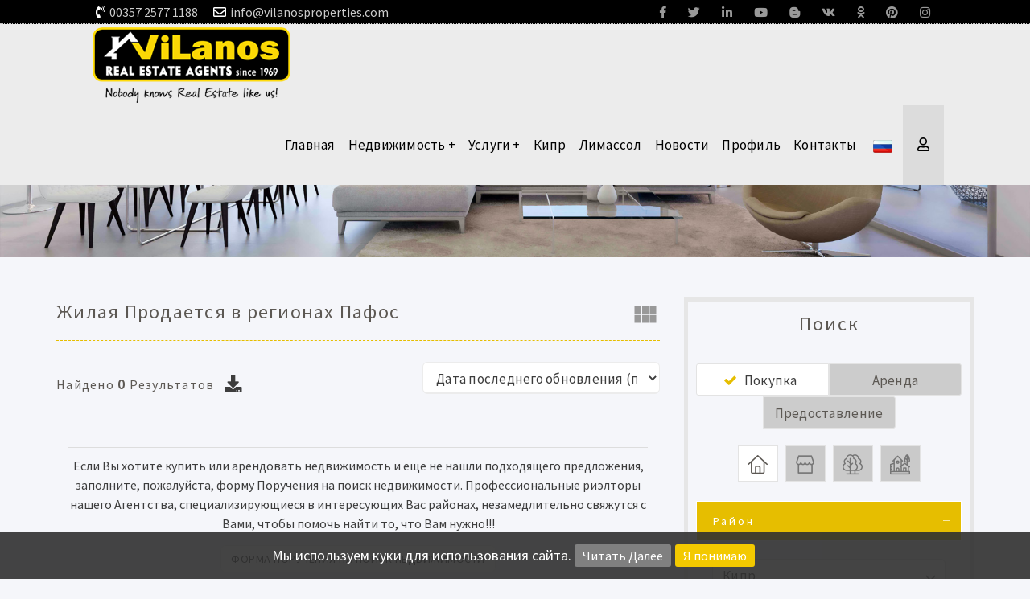

--- FILE ---
content_type: text/html; charset=utf-8
request_url: https://www.vilanosproperties.com/ru-RU/forbuy/residences/results2.html?filters=;area$215072;aim$1;ctg$1
body_size: 41573
content:


<!DOCTYPE html>
<html lang="ru" xml:lang="ru">
<head>

<!-- Global site tag (gtag.js) - Google Analytics -->
<script async src="https://www.googletagmanager.com/gtag/js?id=UA-171283555-1"></script>
<script>
  window.dataLayer = window.dataLayer || [];
  function gtag(){dataLayer.push(arguments);}
  gtag('js', new Date());

  gtag('config', 'UA-171283555-1');
</script>

<!-- Google tag (gtag.js) --> 
<script async src="https://www.googletagmanager.com/gtag/js?id=G-LEBLCCGHG6"></script> 
<script> 
window.dataLayer = window.dataLayer || []; 
function gtag(){dataLayer.push(arguments);} 
gtag('js', new Date()); 

gtag('config', 'G-LEBLCCGHG6'); 
</script>

    <meta http-equiv="X-UA-Compatible" content="IE=edge" /><meta charset="utf-8" /><title>
	Жилая  Продается  - Vilanos Real Estate Agents Ltd
</title>
        <script src="/Scripts/modernizr-2.5.3.js"></script>
        <link rel="schema.DC" href="http://purl.org/dc/elements/1.1/" />
        <link rel="schema.DCTERMS" href="http://purl.org/dc/terms/" />
        <meta name="viewport" content="width=device-width, initial-scale=1.0, maximum-scale=1.0">
        <meta property="og:title" content="Жилая  Продается  - Vilanos Real Estate Agents Ltd" />
        <meta property="og:type" content="website" />
        <meta property="og:url" content="http://www.vilanosproperties.com/ru-RU/forbuy/residences/results2.html?filters=;area$215072;aim$1;ctg$1" />
        <meta property="og:image" content="http://www.vilanosproperties.com/images/logo.png" />
        <meta property="og:site_name" content="Vilanos Real Estate Agents Ltd" />
        <meta property="og:description" content="Продажа жилья во всей Греции. Найдите дом Вашей мечты из тысячи объектов недвижимости по всей Греции.   - Vilanos Real Estate Agents Ltd" />
        <meta name="geo.placename" content="Greece" />
        <meta name="geo.position" content="37.973161799489986;23.741111755371094" />
        <meta name="geo.region" content="gr" />
        <meta name="ICBM" content="37.973161799489986;23.741111755371094" />
        <meta content="Vilanos Real Estate Agents Ltd" name="DC.title" />
        <meta content="Жилье на продажу, Квартира с одной главной комнатой, Квартира на один этаж в многоэтажке, Квартира, Вилла, Двухуравневая квартира, Дом, во всей Греции " name="DC.subject" />
        <meta content="Продажа жилья во всей Греции. Найдите дом Вашей мечты из тысячи объектов недвижимости по всей Греции.   - Vilanos Real Estate Agents Ltd" name="DC.description" />
        <meta content="http://www.vilanosproperties.com" scheme="DCTERMS.URI" name="DC.identifier" />
        <meta name="DC.creator" content="Fortunet Hellas" />
        <meta name="DC.publisher" content="Vilanos Real Estate Agents Ltd" />
        <meta name="DC.type" scheme="DCTERMS.DCMIType" content="Text" />
        <meta name="DC.format" content="text/html; charset=utf-8" />
    <link rel="shortcut icon" href="/images/ico.png" type="image/png" /><link rel="icon" href="/images/ico.png" type="image/png" /><meta name="format-detection" content="telephone=no" />

    
    <script src="/js/jquery-1.12.4.min.js"></script>
    <script src="/js/jquery-migrate-1.4.1.min.js"></script>
    <script src="/js/jquery.easing.1.3.js"></script>

    <link href="https://fonts.googleapis.com/css?family=Source+Sans+Pro:200,300,400,600&amp;subset=greek,greek-ext" rel="stylesheet" /><link rel="stylesheet" href="https://fonts.googleapis.com/icon?family=Material+Icons" /><link href="//maxcdn.bootstrapcdn.com/font-awesome/4.7.0/css/font-awesome.min.css" rel="stylesheet" /><link rel="stylesheet" href="https://use.fontawesome.com/releases/v5.8.1/css/all.css" integrity="sha384-50oBUHEmvpQ+1lW4y57PTFmhCaXp0ML5d60M1M7uH2+nqUivzIebhndOJK28anvf" crossorigin="anonymous" /><link rel="stylesheet" href="https://maxcdn.bootstrapcdn.com/bootstrap/3.3.7/css/bootstrap.min.css" integrity="sha384-BVYiiSIFeK1dGmJRAkycuHAHRg32OmUcww7on3RYdg4Va+PmSTsz/K68vbdEjh4u" crossorigin="anonymous" />
    <script src="https://maxcdn.bootstrapcdn.com/bootstrap/3.3.7/js/bootstrap.min.js" integrity="sha384-Tc5IQib027qvyjSMfHjOMaLkfuWVxZxUPnCJA7l2mCWNIpG9mGCD8wGNIcPD7Txa" crossorigin="anonymous"></script>

    <!-- inject:css -->
    <link rel="stylesheet" href="/assets/vendor/bootstrap/css/bootstrap.min.css" /><link rel="stylesheet" href="/assets/vendor/animate/animate.css" /><link rel="stylesheet" href="/assets/vendor/elasic-slider/elastic.css" /><link rel="stylesheet" href="/assets/vendor/iconmoon/linea-icon.css" /><link rel="stylesheet" href="/assets/vendor/magnific-popup/magnific-popup.css" /><link rel="stylesheet" href="/assets/vendor/owl-carousel/owl.carousel.css" /><link rel="stylesheet" href="/assets/vendor/owl-carousel/owl.theme.css" /><link rel="stylesheet" href="/assets/css/shortcodes.css" /><link rel="stylesheet" href="/assets/css/colors.css" /><link rel="stylesheet" href="/assets/css/style.css" /><link rel="stylesheet" href="/assets/css/default-theme.css" />
    <!-- endinject -->

    
    <link rel="stylesheet" type="text/css" href="/assets/vendor/flaticon/font/flaticon.css" /><link rel="stylesheet" type="text/css" href="/owlbanner/owlbanner.carousel.css" />

    <!-- SLIDER REVOLUTION 4.x CSS SETTINGS -->
    <link rel="stylesheet" type="text/css" href="/assets/vendor/slider-revolution/css/extralayers.css" media="screen" /><link rel="stylesheet" type="text/css" href="/assets/vendor/slider-revolution/css/settings.css" media="screen" />

    <!-- HTML5 shim and Respond.js IE8 support of HTML5 elements and media queries -->
    <!--[if lt IE 9]>
    <script src="/assets/vendor/backward/html5shiv.js"></script>
    <script src="/assets/vendor/backward/respond.min.js"></script>
    <![endif]-->

    <script>
        $(function () {
            $(document).scroll(function () {
                var $nav = $(".navbar-fixed-top");
                $nav.toggleClass('scrolled', $(this).scrollTop() > $nav.height());
            });
        });
    </script>

    <!--[if gte IE 9]>
      <style type="text/css">
        .gradient {
           filter: none;    
        }
      </style>
    <![endif]-->

    
<link href="App_Themes/MainTheme/bannerslider.css" type="text/css" rel="stylesheet" /><link href="App_Themes/MainTheme/fixprint.css" type="text/css" rel="stylesheet" /><link href="App_Themes/MainTheme/flexslider.css" type="text/css" rel="stylesheet" /><link href="App_Themes/MainTheme/MainSheet.css" type="text/css" rel="stylesheet" /><link href="App_Themes/MainTheme/RiftControls.css" type="text/css" rel="stylesheet" /><meta name="description" content="Продажа жилья во всей Греции. Найдите дом Вашей мечты из тысячи объектов недвижимости по всей Греции.   - Vilanos Real Estate Agents Ltd" /><meta name="keywords" content="Жилье на продажу, Квартира с одной главной комнатой, Квартира на один этаж в многоэтажке, Квартира, Вилла, Двухуравневая квартира, Дом, во всей Греции " /></head>
<body>

    
    

    <!--  preloader start -->
    
    <!-- preloader end -->

    <form method="post" action="/ru-RU/forbuy/residences/results2.html?filters=;area$215072;aim$1;ctg$1" onsubmit="javascript:return WebForm_OnSubmit();" id="ctl01">
<div class="aspNetHidden">
<input type="hidden" name="__EVENTTARGET" id="__EVENTTARGET" value="" />
<input type="hidden" name="__EVENTARGUMENT" id="__EVENTARGUMENT" value="" />
<input type="hidden" name="__LASTFOCUS" id="__LASTFOCUS" value="" />
<input type="hidden" name="__VIEWSTATE" id="__VIEWSTATE" value="/[base64]/ZmlsdGVycz07YXJlYSQyMTUwNzI7YWltJDE7Y3RnJDFkAgMPFgIfAwVHL2VuLVVTL2ZvcmJ1eS9yZXNpZGVuY2VzL3Jlc3VsdHMyLmh0bWw/[base64]/[base64]/QuNGC0LDRgNCz0YMO0J/[base64]/QsNC90L4h0JDRgNGF0LjQvNCw0L3QtNGA0LjRgtCwINCf0LDQvdC+H9CQ0YDRhdC40LzQvdC00YDQuNGC0LAg0JrQsNGC0L4Q0JDRgdC/0YDQvtCz0LjRjwzQkNGF0LXQu9C40Y8S0JPQsNC70LDRgtCw0YDQuNGPEtCT0LXRgNC+0YHQutC40L/RgwrQk9C40L7Qu9GDCNCT0YPQtNC4CtCU0YDQuNC80YMM0JTRgNC40L3QuNGPDNCU0YDRg9GB0LjRjwjQmNC90LjRjxDQmtCw0LvQu9C10L/[base64]/QtdC70LDRgtGD0YHQsBDQn9C10L3QtNCw0LvRjNGPJ9Cf0LXRgNC40YHRgtC10YDQvtC90LAg0KXRgNC40YHQvtGF0YPRgRTQn9C40YLRgtC+0LrQvtC/0L7RgQzQn9C+0LvQtdC80LgZ0J/QvtC70Lgg0KXRgNC40YHQvtGF0YPRgQrQn9C+0LzQvtGBJdCf0YDQsNGB0YLQuNC+INCa0LDQu9C+0LrQtdC00LDRgNC+0L0O0J/RgNC10YLQvtGA0LgK0J/[base64]/QtdC00YPQu9CwEtCi0YDQtdC80LjRgtGD0YHQsArQotGB0LDQtNCwCNCk0LjRgtC4ENCl0LvQvtGA0LDQutCw0YEQ0KXQvtC70LXRgtGA0LjRjw7QpdGA0LjRgdC+0YXRgwjQpdGD0LvRgwzQrdCy0YDQtdGC0YMI0K3QvNCx0LAQ0K3Qv9C40YHQutC+0L/[base64]/[base64]/0L7QtNCy0LDQu9GM0L3Ri9C5FNC/[base64]/0L7QtNCy0LDQu9GM0L3Ri9C5FNC/[base64]/RgNC+0LzRi9GI0LvQtdC90L3QsNGPINC30L7QvdCwK9Cc0LXQu9C60L7Qv9GA0L7QvNGL0YjQu9C10L3QvdCw0Y8g0LfQvtC90LAh0J/QsNGB0YLQsdC40YnQvdGL0LUg0YPQs9C+0LTRjNGPHdCh0LXQu9C40YLQtdCx0L3QsNGPINC30L7QvdCwItCb0LXRgdC+0L/QsNGA0LrQvtCy0LDRjyDQt9C+0L3QsCAX0JrRgNCw0YHQvdCw0Y8g0LfQvtC90LAb0J/QsNGF0L7RgtC90LDRjyDQt9C10LzQu9GPHdCi0YPRgNC40YHRgtGB0LrQsNGPINC30L7QvdCwP9CX0L7QvdCwINCx0LXQtyDQvtC/0YDQtdC00LXQu9C10L3QvdC+0LPQviDQvdCw0LfQvdCw0YfQtdC90LjRjyjQl9C+0L3QsCDQvtC/[base64]/[base64]/RgNC+0LTQsNC10YLRgdGPINCyINGA0LXQs9C40L7QvdCw0YUg0J/QsNGE0L7RgWRkAgcPFgIfCgJNFpoBZg9kFgJmDxUDNC9mb3JidXkvcmVzaWRlbmNlcy9SZXN1bHRzLmh0bWw/[base64]/[base64]/[base64]/[base64]/ZmlsdGVycz07YXJlYSQyMTMwNTYHS29sb3NzaQIxOWQCJA9kFgJmDxUDNC9mb3JidXkvcmVzaWRlbmNlcy9SZXN1bHRzLmh0bWw/[base64]/ZmlsdGVycz07YXJlYSQyMTMwNzQITW9uaWF0aXMBM2QCLw9kFgJmDxUDNC9mb3JidXkvcmVzaWRlbmNlcy9SZXN1bHRzLmh0bWw/[base64]/[base64]/[base64]/[base64]/ZmlsdGVycz07YXJlYSQyMTEwMTMIUHJvdGFyYXMBMWQCQA9kFgJmDxUDNC9mb3JidXkvcmVzaWRlbmNlcy9SZXN1bHRzLmh0bWw/[base64]/[base64]/ZmlsdGVycz07YXJlYSQyMTUwOTcFVHNhZGEBMWQCSw9kFgJmDxUDNC9mb3JidXkvcmVzaWRlbmNlcy9SZXN1bHRzLmh0bWw/ZmlsdGVycz07YXJlYSQyMTMwMzIFVm91bmkBMWQCTA9kFgJmDxUDNC9mb3JidXkvcmVzaWRlbmNlcy9SZXN1bHRzLmh0bWw/[base64]/[base64]/G3aXJZa6I2xK6g08GQ==" />
</div>

<script type="text/javascript">
//<![CDATA[
var theForm = document.forms['ctl01'];
if (!theForm) {
    theForm = document.ctl01;
}
function __doPostBack(eventTarget, eventArgument) {
    if (!theForm.onsubmit || (theForm.onsubmit() != false)) {
        theForm.__EVENTTARGET.value = eventTarget;
        theForm.__EVENTARGUMENT.value = eventArgument;
        theForm.submit();
    }
}
//]]>
</script>


<script src="/WebResource.axd?d=rMdCbN3K3ZkAHBwzN6Q2rk-J4ucfjO9ZLfAQKijlArX238whdtgXyudE6kfiiHXyzHxfRsvMGddOThxrVnpaF3RsqFE1&amp;t=638901879720898773" type="text/javascript"></script>


<script src="/ScriptResource.axd?d=-Y0D7WbDeMo7TRns0QgCNgtAe5wULXBph0_qbEBPEReIKZOgzNfwNqlI3DKnALfiLpYrTp_Q0x0ISwbXDNdGsjmAmTX72s59t09w5btmpVz9Xjk24GO98fubAkFJpjCuiMTr1Wyz2zEhBT3W77kW7EJOiSY1&amp;t=ffffffffe6692900" type="text/javascript"></script>
<script src="/ScriptResource.axd?d=3KQgSssLkWEMRklSyRYeyiByhlfgUWyHwZHMh-5YeugDUBX8kCWA89IUqn3XwEjMZRgX9j-J-5p6xTHA27hCMD4s0AoWM6d3PuJmmU-OgPZey6JRdHYJ1B5DsM9B_K0sXTYaig2&amp;t=ffffffffa5177bee" type="text/javascript"></script>
<script src="/ScriptResource.axd?d=AHcVMJzkrZLQkdWz9Cm0qM6xUUycFrJHtSfufI5gx7FdXsb2Iz-j6ju1YFemjXQgIKR16fDJB6tTtLLlyYQXnPeYirZcvnl7E6e73Q1UogMGQWAHcR_en_Tkgmdx4VBpjO4a_A2&amp;t=ffffffffa5177bee" type="text/javascript"></script>
<script src="/ScriptResource.axd?d=sH5xqb_G7bAuopgPZeAD612VCxlpDj0irccRwb5OsSPFJ7kexvSC9ZawlD0r3fs0OXBetKvFZi56ds6fNXxIPwiF0m1FV3q1NpEKbPWoGidCKzNWnDuGlAqPILh6aojh5iodSg-xiPIsQs00JREtHM-tRQw1&amp;t=ffffffffd84d71c7" type="text/javascript"></script>
<script src="/ScriptResource.axd?d=X1HfB2sqvLJ4CZBiHOls-Oekpfm-lrN91Sf15QcdPuR1Ng6LMKyfb_NyW5JGex6aWh5W1W6Zh8KvzILQJ5ZwZThKvO4pPfDnRLo-Pt1P9QKShHkr9Z9veFtbzrNJq6RrzqfGMlsAEXAIzJi3c-9VBguSoTA1&amp;t=ffffffffd84d71c7" type="text/javascript"></script>
<script src="/SearchEngine/WebTools/AjaxService.svc/js" type="text/javascript"></script>
<script type="text/javascript">
//<![CDATA[
function WebForm_OnSubmit() {
if (typeof(ValidatorOnSubmit) == "function" && ValidatorOnSubmit() == false) return false;
return true;
}
//]]>
</script>

<div class="aspNetHidden">

	<input type="hidden" name="__VIEWSTATEGENERATOR" id="__VIEWSTATEGENERATOR" value="5C93AFD2" />
</div>
        <script type="text/javascript">
//<![CDATA[
Sys.WebForms.PageRequestManager._initialize('ctl00$ctl29', 'ctl01', ['tctl00$LoginBar1$LoginModalWindow$UpdatePanel1','LoginBar1_LoginModalWindow_UpdatePanel1','tctl00$ContentPlaceHolderMain$SearchEngineVertical1$UpdatePanel2','ContentPlaceHolderMain_SearchEngineVertical1_UpdatePanel2','tctl00$ContentPlaceHolderMain$SearchEngineVertical1$UpdatePanel1','ContentPlaceHolderMain_SearchEngineVertical1_UpdatePanel1'], [], [], 90, 'ctl00');
//]]>
</script>


        <!-- HIDDEN LOADER -->
        <span id="loadJs" class="hidden"><a id="loadJs_lnkButton" class="riftButton" href="javascript:__doPostBack(&#39;ctl00$loadJs$lnkButton&#39;,&#39;&#39;)"></a></span>        

        <!--header start-->
        <header class="l-header l-header_overlay hidden-print">

            <div class="l-navbar l-navbar_expand l-navbar_t-light-trans js-navbar-sticky">
            
                <div class="container-fluid xspadcontainer">

                    <!--top bar-->
                    <div class="top-bar pl0 pr0  visible-md visible-lg">
                        <div class="col-sm-10 col-sm-offset-1 p0">
                        <div class="col-md-5 pl5 pr5">
                            <div class="top-social-link">
                                
                                <i class="fas fa-phone-volume mr5"></i><a class="" href="00357 2577 1188">00357 2577 1188</a>
                                &nbsp;&nbsp;                
                                
                                <i class="far fa-envelope mr5"></i><a class="" href="mailto:info@vilanosproperties.com">info@vilanosproperties.com</a>
                                
                                
                            </div>
                        </div>
                        <div class="col-md-7 pl5 pr5">
                            <ul class="top-link">
                                <li>
                                    <a href="https://www.facebook.com/VilanosRealEstate" target="_blank" title="follow us on facebook" data-placement="bottom">
                                        <i class="fab fa-facebook-f"></i></a>
                                </li>
                                <li>
                                    <a href="https://twitter.com/VilanosAgents" target="_blank" title="follow us on twitter" data-placement="bottom">
                                        <i class="fab fa-twitter"></i></a>
                                </li>
                                <li>                                    
                                    <a href="http://www.linkedin.com/profile/view?id=99198881" target="_blank" title="find us on linkedin" data-placement="bottom">
                                        <i class="fab fa-linkedin-in"></i></a>
                                </li>
                                <li>                                    
                                    <a href="https://www.youtube.com/channel/UC9m8l1wP9gqz4b9il8WF4iA" target="_blank" title="watch our videos" data-placement="bottom">
                                        <i class="fab fa-youtube"></i></a>
                                </li>
                                <li>                                    
                                    <a href="http://vilanosproperties.blogspot.com" target="_blank" title="read our blogspot" data-placement="bottom">
                                        <i class="fab fa-blogger-b"></i></a>
                                </li>
                                <li>                                    
                                    <a href="https://vk.com/id197157898" target="_blank" title="follow us on vk" data-placement="bottom">
                                        <i class="fab fa-vk"></i></a>
                                </li>
                                <li>                                    
                                    <a href="http://ok.ru/profile/567160535534" target="_blank" title="follow us on ok" data-placement="bottom">
                                        <i class="fab fa-odnoklassniki"></i></a>
                                </li>
                                <li>                                    
                                    <a href="https://www.pinterest.com/vilanosrealesta" target="_blank" title="follow us on pinterest" data-placement="bottom">
                                        <i class="fab fa-pinterest"></i></a>
                                </li>
                                <li>                                    
                                    <a href="https://www.instagram.com/vilanos_real_estate_agents_ltd" target="_blank" title="follow us on instagram" data-placement="bottom">
                                        <i class="fab fa-instagram"></i></a>
                                </li>
                                
                                
                            </ul>
                        </div>
                        </div>
                    </div>
                    <!--top bar-->
                    <div class="col-sm-10 col-sm-offset-1 p0">
                    <nav class="menuzord js-primary-navigation hidden-print" role="navigation" aria-label="Primary Navigation">
                        
                        <!--logo start-->
                        <a href="/" class="logo-brand">
                            <img class="retina" src="/images/logo.png" alt="Vilanos Real Estate Agents">
                        </a>
                        <!--logo end-->
                        

                        <!--mega menu start-->
                        <ul class="menuzord-menu menuzord-right c-nav_s-standard">
                        
                            <li id="m1"><a href="/">Главная</a></li>
                            <li id="m3"><a href="javascript:void(0)">Недвижимость</a>
                                <ul class="dropdown">
                                    <li><a href="#">Продажа</a>
                                        <ul class="dropdown">
                                            <li><a href="/ru-RU/forbuy/residences/results.html">Продажа жилой недвижимости</a>
                                            </li>
                                            <li><a href="/ru-RU/forbuy/commercials/results.html">Продажа коммерческой недвижимости</a>
                                            </li>
                                            <li><a href="/ru-RU/forbuy/lands/results.html">Продажа земельных участков</a>
                                            </li>
                                            <li><a href="/ru-RU/forbuy/others/results.html">Продажа другой недвижимости</a>
                                            </li>
                                        </ul>
                                    </li>
                                    <li><a href="#">Аренда</a>
                                        <ul class="dropdown">
                                            <li><a href="/ru-RU/forrent/residences/results.html">Аренда жилой недвижимости</a>
                                            </li>
                                            <li><a href="/ru-RU/forrent/commercials/results.html">Аренда коммерческой недвижимости</a>
                                            </li>
                                            <li><a href="/ru-RU/forrent/lands/results.html">Аренда земельных участков</a>
                                            </li>
                                            <li><a href="/ru-RU/forrent/others/results.html">Аренда другой недвижимости</a>
                                            </li>
                                        </ul>
                                    </li>
                                    <li><a href="/ru-RU/lands/results.html?filters=;area$213;aim$3">Предоставление</a></li>
                                    <li><a href="/ru-RU/forbuy/residences/results.html?filters=;area$213;chbflag4$1">обмен</a></li>
                                    <li id="m2c"><a href="/ru-RU/inquiryform.html">покупку</a></li>
                                    <li id="m2d"><a href="/ru-RU/mandateform.html">продажу</a></li>
                                </ul>
                            </li>                            

                            
                            

                            <li id="m2e"><a href="javascript:void(0)">Услуги</a>
                                <ul class="dropdown">
                                    <li><a href="/ru-RU/services.html">Что мы предлагаем</a>
                                    </li>
                                    <li><a href="/ru-RU/forologies.html">Налоги на недвижимость</a>
                                    </li>
                                    <li><a href="/ru-RU/nomothesies.html">Законодательства</a>
                                    </li>
                                    <li><a href="/ru-RU/infos.html">Информация</a>
                                    </li>
                                </ul>
                            </li>     
                            
                            <li><a href="/ru-RU/cyprus.html">Кипр</a></li>
                            <li><a href="/ru-RU/limassol.html">Лимассол</a></li> 

                            
                             
                            
                            <li id="m4"><a href="/ru-RU/news.html">Новости</a></li>
                            <li id="m2"><a href="/ru-RU/aboutus.html">Профиль</a></li>
                            <li id="m5"><a href="/ru-RU/contactus.html">Контакты</a></li>
                            <li class="noindicator">
                                <a href="javascript:void(0)" style="text-decoration: none; cursor: pointer"><img class=" ml5 mr5" width="24" src="/images/RUFLAGSmall.png" alt="Greek"></a>
                                
                                <ul class="dropdown lang-select">
                                    


<li><a href="/el-GR/forbuy/residences/results2.html?filters=;area$215072;aim$1;ctg$1" id="Languages1_lngGreek"><img src='/Controls/WebControls/Languages/GRFLAGSmall.png' alt="Greek" width="24" class="mr5" /> <span class="">Greek</span></a></li>
<li><a href="/en-US/forbuy/residences/results2.html?filters=;area$215072;aim$1;ctg$1" id="Languages1_lngEnglish"><img src='/Controls/WebControls/Languages/ENFLAGSmall.png' alt="English" width="24" class="mr5" /> <span class="">English</span></a></li>
<li><a href="javascript:void(0)" id="Languages1_lngRussian"><img src='/Controls/WebControls/Languages/RUFLAGSmall.png' alt="Russian" width="24" class="mr5" /> <span class="">Russian</span></a></li>
<li><a href="/zh-CN/forbuy/residences/results2.html?filters=;area$215072;aim$1;ctg$1" id="Languages1_lnkChina"><img src='/Controls/WebControls/Languages/CHFLAGSmall.png' alt="Chinese" width="24" class="mr5" /> <span class="">Chinese</span></a></li>

<!--
<div class="pt5 pr0 pl10 mr0">
<a href="Controls/WebControls/Languages/#" id="Languages1_lngGreek1">
    <img src='/Controls/WebControls/Languages/GRFLAGSmall.png' alt="Greek" data-toggle="tooltip" data-placement="bottom" title="Greek" width="24" /></a>
    <a href="Controls/WebControls/Languages/#" id="Languages1_lngEnglish1">
    <img src='/Controls/WebControls/Languages/ENFLAGSmall.png' alt="English" data-toggle="tooltip" data-placement="bottom" title="English" width="24" /></a>
</div>
   
   
   

-->
                                </ul>
                            </li>
                            








    <li class="hidden-xs noindicator bgcolorbar">
         
        <a href="javascript:void(0)"><i class="far fa-user ml10 mr10"></i>
        
        </a>
        <ul class="dropdown lang-select">
            <li><a href="#" onclick="$find('LoginBar1_LoginModalWindow').open();return false;"><i class="fas fa-unlock-alt"></i>&nbsp;
                Вход</a></li>
            
            <li><a href="/register.html" id="LoginBar1_lnkRegister2"><i class="fas fa-edit"></i>&nbsp;
                Регистрация</a></li>
        </ul>
    </li>


<span id="LoginBar1_LoginModalWindow" style="display:none;"><div class="ModalTransparent"></div><div id="LoginBar1_LoginModalWindow_pnlWindow" title="Login" class="ModalWindow">
	<div class="CloseDiv"><span id="LoginBar1_LoginModalWindow_pnlClose" class="closeButton" onclick="$find(&#39;LoginBar1_LoginModalWindow&#39;).close();">X</span></div><div id="LoginBar1_LoginModalWindow_pnlHeader" class="HeaderDiv">
		
        Вход
    
	</div><div id="LoginBar1_LoginModalWindow_pnlContent" class="ContentDiv" style="width:600px;text-align:center;">
		
        <div>
            Для использования данной функции нужно войти на сайт 
        </div>
        <div id="LoginBar1_LoginModalWindow_UpdatePanel1">
			
                

<div class="row">
    <div class="col-sm-6 col-sm-offset-3">
        <h4 class="mb0">
            e-mail 
            <span id="LoginBar1_LoginModalWindow_Login1_recValUsername" style="display:none;"></span>
        </h4>
        <div>
            <input name="ctl00$LoginBar1$LoginModalWindow$Login1$txtUsername" type="text" maxlength="50" id="LoginBar1_LoginModalWindow_Login1_txtUsername" class="form-control" />
        </div>
    </div>

    <div class="col-sm-6 col-sm-offset-3 mt20">
        <h4 class="mb0">
            Пароль
            <span id="LoginBar1_LoginModalWindow_Login1_recValPassword" style="display:none;"></span>
        </h4>
        <div>
            <input name="ctl00$LoginBar1$LoginModalWindow$Login1$txtPassword" type="password" maxlength="50" id="LoginBar1_LoginModalWindow_Login1_txtPassword" class="form-control" />
        </div>
    </div>

    <div class="col-sm-12 mt20">
        <div class="text-center">
            <span id="LoginBar1_LoginModalWindow_Login1_btnSubmit"><a id="LoginBar1_LoginModalWindow_Login1_btnSubmit_lnkButton" class="btn btn-small btn-rounded btn-theme-color mt20" href="javascript:WebForm_DoPostBackWithOptions(new WebForm_PostBackOptions(&quot;ctl00$LoginBar1$LoginModalWindow$Login1$btnSubmit$lnkButton&quot;, &quot;&quot;, true, &quot;Login&quot;, &quot;&quot;, false, true))">Вход</a></span>
        </div>

        <div class="text-center pt5 pb5">
        
        </div>
        

        <div id="LoginBar1_LoginModalWindow_Login1_valSummLogin" style="color:GhostWhite;display:none;">

			</div>
        

        <div class="smaller-90 text-center">
        <a href='/redimpass.html'>
            <u>Забыли пароль?</u></a>
        <br />

        <span class="grey">
            Если Вы еще не зарегистрированы, сделайте это сейчас! Нажмите</span>
        <a href="/register.html">
            <u>здесь</u></a>
        </div>

    </div>
</div>

            
		</div>
    
	</div>
</div></span>






                            
                        </ul>
                        <!--mega menu end-->

                    </nav>
                    </div>
                </div>
            </div>

        </header>
        <!--header end-->


        <div class="top-bg">
            

        </div>

        <div class="main-bg" id="scrolltodiv">
            

    <!--start compare panel-->
    <div class="compare-panel hidden-xs">
        <a class="btn panel-btn">
            Выбранные объекты недвижимости&nbsp;<i class="fa fa-star fa-lg"></i>
        </a>
        
        <div class="compare-panel-body">
            <div class="compare-thumb-main row">
            

<div id="ActiveListContainer">
    <div id="ActiveListHiddenContainer">
        
    </div>
    <div class="white text-center fsize12 p10 pb0">
            Добавьте интересующие Вас объекты в cписок выбранных для того, чтобы  сравнить их и добавить понравившиеся в Избранное
        </div>

<div id="ActiveListFooter" class="text-center pt10 pb20">
    <div class="" role="group" aria-label="...">
        <a href="/Compare.html" class=" btn btn-small btn-theme-color pl15 pr15 pt5 pb5" target="_blank" title="Сравнение выбранных объектов недвижимости" data-container="body"><span>
            <i class='fa fa-balance-scale fa-2x'></i></span></a>
        <a href="#" class=" btn btn-small btn-theme-color pl15 pr15 pt5 pb5" onclick='AddActiveList2Favorities();return false;' title="Сохранить в Избранное" data-container="body"><span>
            <i class='fa fa-heart fa-2x'></i>
            </span></a>
        <a href="#" class=" btn btn-small btn-theme-color pl15 pr15 pt5 pb5" onclick="ClearActiveList();return false;" title="Очистить выбранное" data-container="body"><span>
            <i class='fa fa-times-circle fa-2x'></i></span></a>
    </div>
</div>

</div>



<script type="text/javascript">
    //<![CDATA[
    $(document).ready(function () {
        var ActiveList = readCookie("ActiveList");
        if (!ActiveList) {
            ActiveList = "";
        } else {
            ContentPlaceHolderMain_EstatesActiveList1.Cubes = new Array();
            loadActiveList(ActiveList);
        }
        $("#ActiveListContainer").height($("#ActiveListContainer").parent().height()); /* - 40)*/
         //CUBE ROTATOR HACKING
         ContentPlaceHolderMain_EstatesActiveList1.GetCubeHTML = function (cb) {
            var htm = "<div id='Cubeal_" + cb.ID + "' class='" + this.CubeStyle + "' style='border-radius:6px'>";
            htm += "<div class='cubeDelete'><a href='#' onclick='removeFromActiveList(\"" + cb.ID + "\");return false;' ><i class='fa fa-times-circle fa-lg' alt='Удалить' title='Удалить'></i></a></div>"
             //htm += "<input type='checkbox' checked='checked' id='chbsa_" + cb.ID + "' />";
             if (cb.URL.length > 0) { htm += "<a href='" + cb.URL + "'>"; }
             if (cb.ImageURL.length > 0) { htm += "<img  class='cubeImage' src='" + cb.ImageURL + "'/>"; }
             //htm += "<b class='cubeTitle'>" + cb.Title + "</b>";
             htm += "<div class='cubeDescription'>" + cb.Description + "</div><div class='clearfix'></div>";
             if (cb.URL.length > 0) { htm += "</a>" };
             htm += "</div>"
             return htm
        };
    });

    function loadActiveList(values) {
        SearchEngineTools.AjaxService.GetTopResults(";codein$" + values,'ru-RU', false, GetServiceResults_ContentPlaceHolderMain_EstatesActiveList1);
    }

    function GetServiceResults_ContentPlaceHolderMain_EstatesActiveList1(string) {
        if (window.DOMParser) {
            parser = new DOMParser();
            xmlDoc = parser.parseFromString(string, "text/xml");
        }
        else // Internet Explorer
        {
            xmlDoc = new ActiveXObject("Microsoft.XMLDOM");
            xmlDoc.async = "false";
            xmlDoc.loadXML(string);
        }
        $(xmlDoc).find("cube").each(function () {
            ContentPlaceHolderMain_EstatesActiveList1.AddCube($(this).find("URL").text(), $(this).find("Title").text(), $(this).find("Description").text(), $(this).find("ImageURL").text(), $(this).find("ID").text());
        });
         ContentPlaceHolderMain_EstatesActiveList1.Page = 0;
         ContentPlaceHolderMain_EstatesActiveList1.FillContainer();
    }

    function add2ActiveList(url, title, description, image, id) {
        var ActiveList = readCookie("ActiveList");
        if (!ActiveList) {
            ActiveList = "";
        }

        if (id != "") {
            var ids = ActiveList.split(',');
            if (ids.indexOf(id) < 0) {
                if (ids.length >= 10) {
                    alert("Наибольшее количество объектов в списке выбранных: 10");
                } else {
                    ActiveList = Trim(ActiveList + "," + id, ",");
                    createCookie("ActiveList", ActiveList, 20);
                     ContentPlaceHolderMain_EstatesActiveList1.AddCube(url, title, description, image, id);
                     ContentPlaceHolderMain_EstatesActiveList1.FillCube(ContentPlaceHolderMain_EstatesActiveList1.Cubes.length - 1);
                      
                     if (!$('.compare-panel').hasClass('panel-open')) $('.panel-btn').click();              
                     openAlertMessager("Объект добавлен к Списку выбранных", "success");
                    ReCheckAddToActiveListBt();
                    if (!$('.compare-panel').hasClass('panel-open')) $('.panel-btn2').click();              
                     openAlertMessager("Объект добавлен к Списку выбранных", "success");
                    ReCheckAddToActiveListBt();
                }
            } else {
                alert("Этот объект уже находится в списке!!!");
            }
        }
    }

    function ExistsInActiveList(id) {
        var ActiveList = readCookie("ActiveList");
        if (!ActiveList) {
            ActiveList = "";
        }
        if (id != "") {
            var ids = ActiveList.split(',');
            if (ids.indexOf(id) >= 0) {
                return true
            }
        }
        return false
    }

    function removeFromActiveList(id) {
        var ActiveList = readCookie("ActiveList");
        if (!ActiveList) {
            ActiveList = "";
        }

        if (id != "") {
            var ids = ActiveList.split(',');
            if (ids.indexOf(id) > -1) {
                for (var i = 0; i <ContentPlaceHolderMain_EstatesActiveList1.Cubes.length; i++) {
                     if (ContentPlaceHolderMain_EstatesActiveList1.Cubes[i].ID == id) {ContentPlaceHolderMain_EstatesActiveList1.Cubes.splice(i, 1) };
                 }
                 ids.splice(ids.indexOf(id), 1);

                 ActiveList = ids.join(",");
                 createCookie("ActiveList", ActiveList, 20);
                 ContentPlaceHolderMain_EstatesActiveList1.FillContainer();
                 openAlertMessager("Объект удален из Списка выбранных", "success");
                 ReCheckAddToActiveListBt();
                 //document.location.reload(true);
             }
         }
     }

     function ClearActiveList() {
         eraseCookie("ActiveList");
         ContentPlaceHolderMain_EstatesActiveList1.Cubes = new Array();
         ContentPlaceHolderMain_EstatesActiveList1.FillContainer();
         openAlertMessager("Все объекты удалены из Списка выбранных");
         ReCheckAddToActiveListBt();
     }

     function AddActiveList2Favorities() {
         var ActiveList = readCookie("ActiveList");
         if (!ActiveList) {

         } else {
             $find('LoginBar1_LoginModalWindow').open();
             if (!$('.compare-panel').hasClass('panel-close')) $('.panel-btn').click();    
         }
     }

     function ReCheckAddToActiveListBt() {
         $('a[id^="actlist"]').each(function () {
             var idd = this.id.split("_")[1];
             if (ExistsInActiveList(idd)) {
                 this.disabled = 'disabled';
                 $(this).addClass("disabled");
             } else {
                 $(this).removeClass("disabled");
             }
         });
     }

     //]]>

     //$("#HtmlAlertMessager")
     //    .delay(2000)
     //    .fadeOut(100);   

</script>

            </div>
            
        </div>
    </div>
    <!--end compare panel-->

        <!--page title start-->
        

        <section class="banner-top">
            <img src="/assets/img/suggested-banner.jpg" class="img-responsive" style="" />
            
        </section>

        <!--body content start-->
        <section class="body-content">

            <div class="page-content pt50 pb50">
                <div class="container">
                    <div class="row">
                       
                        <div class="col-sm-8 col-xs-12">

                            <div class="">
                                <div class="row">
                                    <div class="col-lg-8 col-md-8 col-sm-8 col-xs-8">
                                        <h3 class="mt0 mb10 color1">
                                            Жилая Продается в регионах Пафос
                                        </h3>
                                    </div>
                                    <div class="col-lg-4 col-md-4 col-sm-4 col-xs-4">
                                        <div class="hidden-xs pull-right">
                                            <a href="/ru-RU/forbuy/residences/results.html?filters=;area$215072;aim$1;ctg$1" class="change-view-btn"><i class="material-icons fsize36" title="Собственность Сетка">&#xE8F0;</i></a>
                                        </div>
                                        <div class="search_jump pull-right">
                                            <a class="btn search-button pl10 pr10" role="button" href="#search_jump" title="Поиск"><i class="fa fa-search"></i><span class="hidetitle">&nbsp;Поиск</span></a>
                                        </div>
                                    </div>
                                </div>
                            </div>

                            
<div class="divider d-dashed d-single mt5 mb10" style="border-color: #e6be00"></div>
                <div class="pt0 mt0" >
                    <div class="row">
                        <div class="col-sm-7 responsive-text-center">
                            <h3 class="mt0 mb0 noshow">PROPREFERENCE
                                
                            </h3>
                           <h4 class="">
<br />
                                <span class=" color1">Найдено <b style='font-size:18px'>0</b> Результатов</span>
                            &nbsp;
                            <a onclick="SaveSearch();return false;" id="ContentPlaceHolderMain_SearchEngineResults2_lnkSaveSearch" title="Сохранить результаты поиска" href="javascript:__doPostBack(&#39;ctl00$ContentPlaceHolderMain$SearchEngineResults2$lnkSaveSearch&#39;,&#39;&#39;)">
                                    <i class="fas fa-download fa-lg"></i>
                                    
                                </a>

                            
                           </h4>
                        </div>
                        <div class="col-sm-5 pt10">
                            <select name="ctl00$ContentPlaceHolderMain$SearchEngineResults2$ddlSorting" id="ContentPlaceHolderMain_SearchEngineResults2_ddlSorting" class="form-control search-fields" onchange="SortingChanged(this)">
	<option value="1">Дата публикации (по возрастанию)</option>
	<option value="2">Дата публикации (по убыванию)</option>
	<option value="3">Цена (по возрастанию)</option>
	<option value="4">Цена  (по убыванию)</option>
	<option value="5">Площадь (по возрастанию)</option>
	<option value="6">Площадь (по убыванию)</option>
	<option value="7">Дата последнего обновления (по возрастанию)</option>
	<option selected="selected" value="8">Дата последнего обновления (по убыванию)</option>
	<option value="9">Цена/к.м. (по возрастанию)</option>
	<option value="10">Цена/к.м. (по убыванию)</option>

</select>
                        </div>
                   </div>
                </div>

                <div class="clearfix"></div>

        

<!-- Listing properties start -->
<section class="">
<div class="portfolio col-1 gutter auto-clear">
    
</div>
</section>

    <div class="text-center" data-aos="flip-right">
        
    </div>

<script type="text/javascript">
    //<![CDATA[
    $(document).ready(function () {
        if (typeof (ReCheckAddToActiveListBt) != "undefined") {
            ReCheckAddToActiveListBt();
        }
    });

    function SortingChanged(e) {
        var AllVars = getUrlVars();
        var valiables = '?';
        for (var i = 0; i < AllVars.length; i++) {
            if (AllVars[i] != "sorting" && AllVars[i] != "PathIndex") {
                valiables += AllVars[i] + '=' + AllVars[AllVars[i]] + '&';
            }
        }

        window.location = valiables + 'sorting=' + e.options[e.selectedIndex].value;
    }
    //]]>
</script>


                            <div class="col-sm-12 " >
                                <div class="align-center">
                                    <hr class="mt10 mb10" />
                                    <p>
                                        Если Вы хотите купить или арендовать недвижимость и еще не нашли подходящего предложения, заполните, пожалуйста, форму Поручения на поиск недвижимости. Профессиональные риэлторы нашего Агентства, специализирующиеся в интересующих Вас районах, незамедлительно свяжутся с Вами, чтобы помочь найти то, что Вам нужно!!!
                                    </p>
                                    <a class="btn btn-default" href="/inquiryform.html">
                                        Форма поручения на поиск недвижимости</a>
                                    
                                </div>
                            </div>

                        </div>

                        <div class="col-sm-4 col-xs-12"  >
                            <section id="search_jump">
                                <div class="">
                                    

        <script type="text/javascript">
            //<![CDATA[
            function SaveSearch() {
                $find('LoginBar1_LoginModalWindow').open();
            }
            //]]>
        </script>

    



<div class="searchEngineVertical" id="searchmac">

    <div class="heading-title mb10 text-center">
        <h3 class="color1">Поиск</h3>
        
        <hr class="mt10" style="border-width: 1px" />
    </div>

    <div id="Column1" class="sev">

        <div class="text-center mt20 mb20">
                 <label id="ActBuy" class="firstbtn2 firstbtn2left50 mb0">
                    <span id="ContentPlaceHolderMain_SearchEngineVertical1_rbBuy"><div id="mrAim" onkeyup="showResults();return false;" class="mRabioBox"><div id="ContentPlaceHolderMain_SearchEngineVertical1_rbBuy_mRadioImage" class="mRadioImage" style="float:left"></div><div id="ContentPlaceHolderMain_SearchEngineVertical1_rbBuy_mRadioText" class="mRadioText" style="float:left"><span id="ContentPlaceHolderMain_SearchEngineVertical1_rbBuy_lblText">Покупка</span></div><div style="clear:both"></div><span style="display:none"><input id="ContentPlaceHolderMain_SearchEngineVertical1_rbBuy_rbHidden" type="radio" name="ctl00$ContentPlaceHolderMain$SearchEngineVertical1$rbBuy$Aim" value="rbHidden" checked="checked" /></span></div></span>
                </label><label id="ActRent" class="firstbtn2 firstbtn2right50 mb0">
                    <span id="ContentPlaceHolderMain_SearchEngineVertical1_rbRent"><div id="mrAim" onkeyup="showResults();return false;" class="mRabioBox"><div id="ContentPlaceHolderMain_SearchEngineVertical1_rbRent_mRadioImage" class="mRadioImage" style="float:left"></div><div id="ContentPlaceHolderMain_SearchEngineVertical1_rbRent_mRadioText" class="mRadioText" style="float:left"><span id="ContentPlaceHolderMain_SearchEngineVertical1_rbRent_lblText">Аренда</span></div><div style="clear:both"></div><span style="display:none"><input id="ContentPlaceHolderMain_SearchEngineVertical1_rbRent_rbHidden" type="radio" name="ctl00$ContentPlaceHolderMain$SearchEngineVertical1$rbRent$Aim" value="rbHidden" /></span></div></span>
                </label><label id="ActExc" class="firstbtn2 firstbtn2right50 mb0">
                    <span id="ContentPlaceHolderMain_SearchEngineVertical1_rbGrant"><div id="mrAim" onkeyup="showResults();return false;" class="mRabioBox"><div id="ContentPlaceHolderMain_SearchEngineVertical1_rbGrant_mRadioImage" class="mRadioImage" style="float:left"></div><div id="ContentPlaceHolderMain_SearchEngineVertical1_rbGrant_mRadioText" class="mRadioText" style="float:left"><span id="ContentPlaceHolderMain_SearchEngineVertical1_rbGrant_lblText">Предоставление</span></div><div style="clear:both"></div><span style="display:none"><input id="ContentPlaceHolderMain_SearchEngineVertical1_rbGrant_rbHidden" type="radio" name="ctl00$ContentPlaceHolderMain$SearchEngineVertical1$rbGrant$Aim" value="rbHidden" /></span></div></span>
                </label>

            <span class="PopUpHelp hidden">
                Выберите цель (купить или арендовать)
            </span>
        </div>

        <div id="ContentPlaceHolderMain_SearchEngineVertical1_pnlCategButtons" class="text-center center-block">
            <ul class="nav nav-pills" style="line-height:34px;">
                <li id="ContentPlaceHolderMain_SearchEngineVertical1_liResidences" role="presentation" class="active">
                    <a href="/forbuy/residences/results.html" id="ContentPlaceHolderMain_SearchEngineVertical1_lnkResidences" title="Жилая">
                        <span class="bigger-180"><i class="flaticon-internet"></i></span>
                        
                        </a>
                </li>
                <li id="ContentPlaceHolderMain_SearchEngineVertical1_liCommercials" role="presentation">
                    <a href="/forbuy/commercials/results.html" id="ContentPlaceHolderMain_SearchEngineVertical1_lnkCommercials" title="Коммерческая">
                        <span class="bigger-180"><i class="flaticon-restaurant"></i></span>
                        
                        </a>
                </li>
                <li id="ContentPlaceHolderMain_SearchEngineVertical1_liLands" role="presentation">
                    <a href="/forbuy/lands/results.html" id="ContentPlaceHolderMain_SearchEngineVertical1_lnkLands" title="Участки">
                        <span class="bigger-180"><i class="flaticon-forest"></i></span>
                        
                        </a>
                </li>
                <li id="ContentPlaceHolderMain_SearchEngineVertical1_liOther" role="presentation">
                    <a href="/forbuy/others/results.html" id="ContentPlaceHolderMain_SearchEngineVertical1_lnkOther" title="Другое">
                        <span class="bigger-180"><i class="flaticon-village"></i></span>
                        
                        </a>
                </li>
            </ul>
        </div>

        <div class="mt20">

        <div style="display: none">
            <input id="ContentPlaceHolderMain_SearchEngineVertical1_rbResidence" type="radio" name="ctl00$ContentPlaceHolderMain$SearchEngineVertical1$PropType" value="rbResidence" checked="checked" /><label for="ContentPlaceHolderMain_SearchEngineVertical1_rbResidence">Жилая</label>
            <input id="ContentPlaceHolderMain_SearchEngineVertical1_rbCommercial" type="radio" name="ctl00$ContentPlaceHolderMain$SearchEngineVertical1$PropType" value="rbCommercial" /><label for="ContentPlaceHolderMain_SearchEngineVertical1_rbCommercial">Коммерческая</label>
            <input id="ContentPlaceHolderMain_SearchEngineVertical1_rbLand" type="radio" name="ctl00$ContentPlaceHolderMain$SearchEngineVertical1$PropType" value="rbLand" /><label for="ContentPlaceHolderMain_SearchEngineVertical1_rbLand">Участки</label>
            <input id="ContentPlaceHolderMain_SearchEngineVertical1_rbOther" type="radio" name="ctl00$ContentPlaceHolderMain$SearchEngineVertical1$PropType" value="rbOther" /><label for="ContentPlaceHolderMain_SearchEngineVertical1_rbOther">Другая недвижимость</label>
        </div>

            <div class="">

                <!-- toggle 2 start-->
                <dl class="toggle mb0">

                    <dt>
                        <a class="active" href="javascript:void(0)">
                            Район
                            
                        </a>
                    </dt>
                    <dd class="form-group  mb5 clearfix">
                        <div class="selectdiv">
                            <div id="ContentPlaceHolderMain_SearchEngineVertical1_UpdatePanel2">
	
                                        <select name="ctl00$ContentPlaceHolderMain$SearchEngineVertical1$ddlCountry" onchange="javascript:setTimeout(&#39;__doPostBack(\&#39;ctl00$ContentPlaceHolderMain$SearchEngineVertical1$ddlCountry\&#39;,\&#39;\&#39;)&#39;, 0)" id="ContentPlaceHolderMain_SearchEngineVertical1_ddlCountry" class="form-control" style="width:100%;margin: 7px 0">
		<option value="-2">...</option>
		<option value="1">Греция</option>
		<option selected="selected" value="2">Кипр</option>

	</select>
                                        <select name="ctl00$ContentPlaceHolderMain$SearchEngineVertical1$ddlPeriferies" onchange="javascript:setTimeout(&#39;__doPostBack(\&#39;ctl00$ContentPlaceHolderMain$SearchEngineVertical1$ddlPeriferies\&#39;,\&#39;\&#39;)&#39;, 0)" id="ContentPlaceHolderMain_SearchEngineVertical1_ddlPeriferies" class="form-control" style="width:100%;margin: 7px 0">
		<option value="-2">...</option>
		<option selected="selected" value="21">Районы Кипра</option>

	</select>
                                        <select name="ctl00$ContentPlaceHolderMain$SearchEngineVertical1$ddlNomoi" onchange="javascript:setTimeout(&#39;__doPostBack(\&#39;ctl00$ContentPlaceHolderMain$SearchEngineVertical1$ddlNomoi\&#39;,\&#39;\&#39;)&#39;, 0)" id="ContentPlaceHolderMain_SearchEngineVertical1_ddlNomoi" class="form-control" style="width:100%;margin: 7px 0">
		<option value="-2">...</option>
		<option value="211">Аммохостос</option>
		<option value="212">Ларнака</option>
		<option value="213">Лимассол</option>
		<option value="214">Никосия</option>
		<option selected="selected" value="215">Пафос</option>

	</select>
                                        <select name="ctl00$ContentPlaceHolderMain$SearchEngineVertical1$ddlAreas" onchange="javascript:setTimeout(&#39;__doPostBack(\&#39;ctl00$ContentPlaceHolderMain$SearchEngineVertical1$ddlAreas\&#39;,\&#39;\&#39;)&#39;, 0)" id="ContentPlaceHolderMain_SearchEngineVertical1_ddlAreas" class="form-control" style="width:100%;margin: 7px 0">
		<option value="-2">...</option>
		<option value="1501254">Агиос Георгиос Келокедарон</option>
		<option value="1501255">Агиос Димитрианос</option>
		<option value="1501257">Агиос Иоаннис Салемиус</option>
		<option value="1501256">Агиос Исидорос</option>
		<option value="1501258">Агиос Николаос Саламиус</option>
		<option value="1501253">Айя Марина Калокедарон</option>
		<option value="1501261">Аксилу</option>
		<option value="1501259">Анадиу</option>
		<option value="1501260">Андролику</option>
		<option value="1501262">Вретсия</option>
		<option value="1501264">Захарья</option>
		<option value="1501265">Карамуллидес</option>
		<option value="1501266">Кедарес</option>
		<option value="1501267">Кидаси</option>
		<option value="1501284">Кио (Истиндзио)</option>
		<option value="1501285">Курдака</option>
		<option value="1501286">Лапифиу</option>
		<option value="1501271">Ливади</option>
		<option value="1501272">Лукруну</option>
		<option value="1501273">Макунда</option>
		<option value="1501275">Мамония</option>
		<option value="1501274">Мамундали</option>
		<option value="1501276">Маронас</option>
		<option value="1501277">Меладия</option>
		<option value="1501278">Меландра</option>
		<option value="1501279">Месана</option>
		<option value="1501280">Милья</option>
		<option value="1501281">Мусере</option>
		<option value="1501287">Питаргу</option>
		<option value="1501282">Питаргу</option>
		<option value="1501283">Сарама</option>
		<option value="1501288">Сарама</option>
		<option value="1501290">Ставрокону</option>
		<option value="1501289">Сускиу</option>
		<option value="1501324">Тримитуса Хрисохус</option>
		<option value="1501292">Фалия</option>
		<option value="1501293">Фасили</option>
		<option value="1501294">Фасула Келокедарон</option>
		<option value="1501295">Филуса Келокедарон</option>
		<option value="1501296">Филуса Хрисохус</option>
		<option value="1501297">Финикас</option>
		<option value="1501298">Холи</option>
		<option value="1501263">Эледрио</option>
		<option value="215005">Агиос Фотиос</option>
		<option value="215001">Айя Варвара Пафоса</option>
		<option value="215002">Айя Марина Хрисохус</option>
		<option value="215003">Айя Маринуда</option>
		<option value="215006">Акурдалия Като</option>
		<option value="215007">Акурдалия Пано</option>
		<option value="215008">Акурсос</option>
		<option value="215009">Амаргети</option>
		<option value="215010">Амбелитис</option>
		<option value="215011">Анарита</option>
		<option value="215012">Аргака</option>
		<option value="215013">Армину</option>
		<option value="215014">Арму</option>
		<option value="215015">Ародес Като</option>
		<option value="215016">Ародес Пано</option>
		<option value="215018">Архимандрита Пано</option>
		<option value="215017">Архимндрита Като</option>
		<option value="215019">Аспрогия</option>
		<option value="215020">Ахелия</option>
		<option value="215021">Галатария</option>
		<option value="215022">Героскипу</option>
		<option value="215025">Гиолу</option>
		<option value="215026">Гуди</option>
		<option value="215028">Дриму</option>
		<option value="215029">Дриния</option>
		<option value="215027">Друсия</option>
		<option value="215035">Иния</option>
		<option value="215037">Каллепия</option>
		<option value="215040">Калокедара</option>
		<option value="215038">Каннавиу</option>
		<option value="215036">Катикас</option>
		<option value="215042">Кили</option>
		<option value="215043">Килиния</option>
		<option value="215051">Кинуса</option>
		<option value="215041">Киссонерга</option>
		<option value="215046">Кония</option>
		<option value="215049">Криту Маротту</option>
		<option value="215050">Криту Терра</option>
		<option value="215047">Куклия</option>
		<option value="215052">Ласа</option>
		<option value="215054">Лемба</option>
		<option value="215055">Лемона</option>
		<option value="215056">Летимву</option>
		<option value="215059">Лисос</option>
		<option value="215058">Лутра Афродиты</option>
		<option value="215061">Мандрия</option>
		<option value="215062">Маратунда</option>
		<option value="215063">Меса Хорьо</option>
		<option value="215064">Месоги</option>
		<option value="215065">Милиу</option>
		<option value="215066">Ната</option>
		<option value="215067">Неа Диммата</option>
		<option value="215068">Нео Хорьо Пафоса</option>
		<option value="215069">Никоклия</option>
		<option value="215071">Панагия Пано</option>
		<option selected="selected" value="215072">Пафос</option>
		<option value="215073">Пегия</option>
		<option value="215074">Пелатуса</option>
		<option value="215075">Пендалья</option>
		<option value="215076">Перистерона Хрисохус</option>
		<option value="215077">Питтокопос</option>
		<option value="215078">Полеми</option>
		<option value="215079">Поли Хрисохус</option>
		<option value="215080">Помос</option>
		<option value="215082">Прастио Калокедарон</option>
		<option value="215081">Претори</option>
		<option value="215104">Псати</option>
		<option value="215084">Саламиу</option>
		<option value="215085">Симу</option>
		<option value="215086">Скулли</option>
		<option value="215087">Статос</option>
		<option value="215088">Стени</option>
		<option value="215089">Струби Като</option>
		<option value="215090">Струби Пано</option>
		<option value="215091">Тала</option>
		<option value="215034">Телетра</option>
		<option value="215093">Тера</option>
		<option value="215094">Тими</option>
		<option value="215095">Трахипедула</option>
		<option value="215096">Тремитуса</option>
		<option value="215097">Тсада</option>
		<option value="215098">Фити</option>
		<option value="215100">Хлоракас</option>
		<option value="215101">Холетрия</option>
		<option value="215103">Хрисоху</option>
		<option value="215102">Хулу</option>
		<option value="215032">Эврету</option>
		<option value="215030">Эмба</option>
		<option value="215031">Эпископи</option>
		<option value="215023">Ялья Като</option>
		<option value="215024">Ялья Пано </option>

	</select>
                                        <select name="ctl00$ContentPlaceHolderMain$SearchEngineVertical1$ddlSubAreas" id="ContentPlaceHolderMain_SearchEngineVertical1_ddlSubAreas" class="form-control" style="width:100%;margin: 7px 0">
		<option value="-2">...</option>
		<option value="1501325">Universal</option>
		<option value="1501329">Анаваргос</option>
		<option value="1501328">Василико</option>
		<option value="1501326">Ексо Вриси</option>
		<option value="1501319">Като Пафос</option>
		<option value="1501327">Мутталос</option>
		<option value="1501320">Тафи Василеон</option>
		<option value="1134396">Пафос - Центр</option>

	</select>
                                    
</div><div id="ContentPlaceHolderMain_SearchEngineVertical1_UpdateProgress1" style="display:none;">
	
                                        <div id="ajaxLoader" style="text-align: center;">
                                            <img src="/Images/loading35.gif" />
                                        </div>
                                    
</div>
                            <div id="ContentPlaceHolderMain_SearchEngineVertical1_Div5" class="mt20 mb10 align-center">
                                <a class="btn btn-small btn-rounded btn-theme-color" href="#" onclick="showResults();return false">
                                    Обновить</a>
                                <a href="Controls/RealEstateControls/#" class="btn btn-small btn-rounded btn-theme-color" onclick="ClearAllResults();return false;">
                                    Очистить выбранное
                                </a>
                            </div>
                        </div>

                        

                    </dd>

                    <dt>
                        <a href="javascript:void(0)">
                            Поиск по коду</a>
                    </dt>
                    <dd class="form-group  mb5 clearfix">
                        <div class="col-sm-11 col-xs-11 p0 pt10 pb10">
                            <input name="ctl00$ContentPlaceHolderMain$SearchEngineVertical1$txtCode" type="text" maxlength="20" id="ContentPlaceHolderMain_SearchEngineVertical1_txtCode" class="form-control search-fields" onkeypress="handle(event)" />
                        </div>
                        <div class="col-sm-1 col-xs-1 p0 pt10 pb10">
                            <a href="#" class="c1" onclick="showResults();return false;">
                                <i class="material-icons ml5 mt10" title="Поиск">search</i>
                            </a>
                        </div>
                    </dd>
                    <dt>
                        <a href="javascript:void(0)">
                            Тип недвижимости</a>
                    </dt>
                    <dd class="">
                        
                                <span data-mini="true" class="1" style="display:inline-block;width:100%;"><input id="ContentPlaceHolderMain_SearchEngineVertical1_rpSubCategories_ChbSubCategories_0" type="checkbox" name="ctl00$ContentPlaceHolderMain$SearchEngineVertical1$rpSubCategories$ctl00$ChbSubCategories" checked="checked" /><label for="ContentPlaceHolderMain_SearchEngineVertical1_rpSubCategories_ChbSubCategories_0">Апартамент</label></span>
                            
                                <span data-mini="true" class="3" style="display:inline-block;width:100%;"><input id="ContentPlaceHolderMain_SearchEngineVertical1_rpSubCategories_ChbSubCategories_1" type="checkbox" name="ctl00$ContentPlaceHolderMain$SearchEngineVertical1$rpSubCategories$ctl01$ChbSubCategories" checked="checked" /><label for="ContentPlaceHolderMain_SearchEngineVertical1_rpSubCategories_ChbSubCategories_1">Апартамент на этаже</label></span>
                            
                                <span data-mini="true" class="2" style="display:inline-block;width:100%;"><input id="ContentPlaceHolderMain_SearchEngineVertical1_rpSubCategories_ChbSubCategories_2" type="checkbox" name="ctl00$ContentPlaceHolderMain$SearchEngineVertical1$rpSubCategories$ctl02$ChbSubCategories" checked="checked" /><label for="ContentPlaceHolderMain_SearchEngineVertical1_rpSubCategories_ChbSubCategories_2">Студия</label></span>
                            
                                <span data-mini="true" class="18" style="display:inline-block;width:100%;"><input id="ContentPlaceHolderMain_SearchEngineVertical1_rpSubCategories_ChbSubCategories_3" type="checkbox" name="ctl00$ContentPlaceHolderMain$SearchEngineVertical1$rpSubCategories$ctl03$ChbSubCategories" checked="checked" /><label for="ContentPlaceHolderMain_SearchEngineVertical1_rpSubCategories_ChbSubCategories_3">Penthouse</label></span>
                            
                                <span data-mini="true" class="17" style="display:inline-block;width:100%;"><input id="ContentPlaceHolderMain_SearchEngineVertical1_rpSubCategories_ChbSubCategories_4" type="checkbox" name="ctl00$ContentPlaceHolderMain$SearchEngineVertical1$rpSubCategories$ctl04$ChbSubCategories" checked="checked" /><label for="ContentPlaceHolderMain_SearchEngineVertical1_rpSubCategories_ChbSubCategories_4">Вилла</label></span>
                            
                                <span data-mini="true" class="9" style="display:inline-block;width:100%;"><input id="ContentPlaceHolderMain_SearchEngineVertical1_rpSubCategories_ChbSubCategories_5" type="checkbox" name="ctl00$ContentPlaceHolderMain$SearchEngineVertical1$rpSubCategories$ctl05$ChbSubCategories" checked="checked" /><label for="ContentPlaceHolderMain_SearchEngineVertical1_rpSubCategories_ChbSubCategories_5">Дом</label></span>
                            
                                <span data-mini="true" class="8" style="display:inline-block;width:100%;"><input id="ContentPlaceHolderMain_SearchEngineVertical1_rpSubCategories_ChbSubCategories_6" type="checkbox" name="ctl00$ContentPlaceHolderMain$SearchEngineVertical1$rpSubCategories$ctl06$ChbSubCategories" checked="checked" /><label for="ContentPlaceHolderMain_SearchEngineVertical1_rpSubCategories_ChbSubCategories_6">Мезонет</label></span>
                            
                                <span data-mini="true" class="10" style="display:inline-block;width:100%;"><input id="ContentPlaceHolderMain_SearchEngineVertical1_rpSubCategories_ChbSubCategories_7" type="checkbox" name="ctl00$ContentPlaceHolderMain$SearchEngineVertical1$rpSubCategories$ctl07$ChbSubCategories" checked="checked" /><label for="ContentPlaceHolderMain_SearchEngineVertical1_rpSubCategories_ChbSubCategories_7">Студия</label></span>
                            
                                <span data-mini="true" class="49" style="display:inline-block;width:100%;"><input id="ContentPlaceHolderMain_SearchEngineVertical1_rpSubCategories_ChbSubCategories_8" type="checkbox" name="ctl00$ContentPlaceHolderMain$SearchEngineVertical1$rpSubCategories$ctl08$ChbSubCategories" checked="checked" /><label for="ContentPlaceHolderMain_SearchEngineVertical1_rpSubCategories_ChbSubCategories_8">Здание</label></span>
                            
                                <span data-mini="true" class="48" style="display:inline-block;width:100%;"><input id="ContentPlaceHolderMain_SearchEngineVertical1_rpSubCategories_ChbSubCategories_9" type="checkbox" name="ctl00$ContentPlaceHolderMain$SearchEngineVertical1$rpSubCategories$ctl09$ChbSubCategories" checked="checked" /><label for="ContentPlaceHolderMain_SearchEngineVertical1_rpSubCategories_ChbSubCategories_9">кондоминиум</label></span>
                            
                                <span data-mini="true" class="19" style="display:inline-block;width:100%;"><input id="ContentPlaceHolderMain_SearchEngineVertical1_rpSubCategories_ChbSubCategories_10" type="checkbox" name="ctl00$ContentPlaceHolderMain$SearchEngineVertical1$rpSubCategories$ctl10$ChbSubCategories" checked="checked" /><label for="ContentPlaceHolderMain_SearchEngineVertical1_rpSubCategories_ChbSubCategories_10">Сборные дома</label></span>
                            
                                <span data-mini="true" class="20" style="display:inline-block;width:100%;"><input id="ContentPlaceHolderMain_SearchEngineVertical1_rpSubCategories_ChbSubCategories_11" type="checkbox" name="ctl00$ContentPlaceHolderMain$SearchEngineVertical1$rpSubCategories$ctl11$ChbSubCategories" checked="checked" /><label for="ContentPlaceHolderMain_SearchEngineVertical1_rpSubCategories_ChbSubCategories_11">Другие свойства</label></span>
                            
                        
                        <div class="text-center mt10 pt10" style="border-top: solid 1px #dddddd">
                            <a class="pl5 pr5 c1" href='#' onclick='$(this).parent().parent().find("input:checkbox").prop("checked", false);return false;'>
                                <i class="far fa-square"></i>
                                Отменить выделение</a>
                            <a class="pl5 pr5 c1" href='#' onclick='$(this).parent().parent().find("input:checkbox").prop("checked", true);return false;'>
                                <i class="fas fa-check"></i>
                                Выбрать все</a>
                        </div>
                        <div id="ContentPlaceHolderMain_SearchEngineVertical1_Div2" class="mt20 mb10 align-center">
                            <a class="btn btn-small btn-rounded btn-theme-color" href="#" onclick="showResults();return false">
                                Обновить</a>
                        </div>
                    </dd>

                    <dt>
                        <a href="javascript:void(0)">
                            Характеристики</a>
                    </dt>
                    <dd class="">
                        <div id="Column3">
                            <span class="chr" style="display:inline-block;width:100%;"><input id="ContentPlaceHolderMain_SearchEngineVertical1_chbNewbuild" type="checkbox" name="ctl00$ContentPlaceHolderMain$SearchEngineVertical1$chbNewbuild" /><label for="ContentPlaceHolderMain_SearchEngineVertical1_chbNewbuild">Новостройка</label></span><span class="chr" style="display:inline-block;width:100%;"><input id="ContentPlaceHolderMain_SearchEngineVertical1_chbRural" type="checkbox" name="ctl00$ContentPlaceHolderMain$SearchEngineVertical1$chbRural" /><label for="ContentPlaceHolderMain_SearchEngineVertical1_chbRural">Загородный дом</label></span><span class="chr" style="display:inline-block;width:100%;"><input id="ContentPlaceHolderMain_SearchEngineVertical1_chbStorage" type="checkbox" name="ctl00$ContentPlaceHolderMain$SearchEngineVertical1$chbStorage" /><label for="ContentPlaceHolderMain_SearchEngineVertical1_chbStorage">Кладовое помещение </label></span><span class="chr" style="display:inline-block;width:100%;"><input id="ContentPlaceHolderMain_SearchEngineVertical1_chbParking" type="checkbox" name="ctl00$ContentPlaceHolderMain$SearchEngineVertical1$chbParking" /><label for="ContentPlaceHolderMain_SearchEngineVertical1_chbParking">Парковочное место</label></span><span class="chr" style="display:inline-block;width:100%;"><input id="ContentPlaceHolderMain_SearchEngineVertical1_chbPool" type="checkbox" name="ctl00$ContentPlaceHolderMain$SearchEngineVertical1$chbPool" /><label for="ContentPlaceHolderMain_SearchEngineVertical1_chbPool">Бассейн</label></span><span class="chr" style="display:inline-block;width:100%;"><input id="ContentPlaceHolderMain_SearchEngineVertical1_chbPenthouse" type="checkbox" name="ctl00$ContentPlaceHolderMain$SearchEngineVertical1$chbPenthouse" /><label for="ContentPlaceHolderMain_SearchEngineVertical1_chbPenthouse">Пентхаус</label></span><span class="chr" style="display:inline-block;width:100%;"><input id="ContentPlaceHolderMain_SearchEngineVertical1_chbCorner" type="checkbox" name="ctl00$ContentPlaceHolderMain$SearchEngineVertical1$chbCorner" /><label for="ContentPlaceHolderMain_SearchEngineVertical1_chbCorner">Угловая</label></span><span class="chr" style="display:inline-block;width:100%;"><input id="ContentPlaceHolderMain_SearchEngineVertical1_chbRebuild" type="checkbox" name="ctl00$ContentPlaceHolderMain$SearchEngineVertical1$chbRebuild" /><label for="ContentPlaceHolderMain_SearchEngineVertical1_chbRebuild">С ремонтом</label></span><span class="chr" style="display:inline-block;width:100%;"><input id="ContentPlaceHolderMain_SearchEngineVertical1_chbAircondition" type="checkbox" name="ctl00$ContentPlaceHolderMain$SearchEngineVertical1$chbAircondition" /><label for="ContentPlaceHolderMain_SearchEngineVertical1_chbAircondition">Кондиционер</label></span><span class="chr" style="display:inline-block;width:100%;"><input id="ContentPlaceHolderMain_SearchEngineVertical1_chbSolar" type="checkbox" name="ctl00$ContentPlaceHolderMain$SearchEngineVertical1$chbSolar" /><label for="ContentPlaceHolderMain_SearchEngineVertical1_chbSolar">Солнечная система водонагревания</label></span><span class="chr" style="display:inline-block;width:100%;"><input id="ContentPlaceHolderMain_SearchEngineVertical1_chbElevator" type="checkbox" name="ctl00$ContentPlaceHolderMain$SearchEngineVertical1$chbElevator" /><label for="ContentPlaceHolderMain_SearchEngineVertical1_chbElevator">Лифт</label></span><span class="chr" style="display:inline-block;width:100%;"><input id="ContentPlaceHolderMain_SearchEngineVertical1_chbFurnishing" type="checkbox" name="ctl00$ContentPlaceHolderMain$SearchEngineVertical1$chbFurnishing" /><label for="ContentPlaceHolderMain_SearchEngineVertical1_chbFurnishing">С мебелью</label></span>
                                <div class="text-center mt10 pt10" style="border-top: solid 1px #dddddd">
                                    <a class="pl5 pr5 c1" href='#' onclick='$(this).parent().parent().find("input:checkbox").prop("checked", false);return false;'>
                                        <i class="far fa-square"></i>
                                        Отменить выделение</a>
                                    <a class="pl5 pr5 c1" href='#' onclick='$(this).parent().parent().find("input:checkbox").prop("checked", true);return false;'>
                                        <i class="fas fa-check"></i>
                                        Выбрать все</a>
                                </div>
                                <div id="ContentPlaceHolderMain_SearchEngineVertical1_Div3" class="mt20 mb10 align-center">
                                    <a class="btn btn-small btn-rounded btn-theme-color" href="#" onclick="showResults();return false">
                                        Обновить</a>
                                </div>
                        </div>
                    </dd>

                    <dt>
                        <a href="javascript:void(0)">
                            Ищу только...</a>
                    </dt>
                    <dd class="">
                        <span class="chr"><input id="ContentPlaceHolderMain_SearchEngineVertical1_chbWithPhotos" type="checkbox" name="ctl00$ContentPlaceHolderMain$SearchEngineVertical1$chbWithPhotos" /><label for="ContentPlaceHolderMain_SearchEngineVertical1_chbWithPhotos">Объекты с фотографиями</label></span>
                            <br />
                            <span class="chr"><input id="ContentPlaceHolderMain_SearchEngineVertical1_chbWithMap" type="checkbox" name="ctl00$ContentPlaceHolderMain$SearchEngineVertical1$chbWithMap" /><label for="ContentPlaceHolderMain_SearchEngineVertical1_chbWithMap">Объекты с отображением на карте</label></span>
                            <br />
                            <span class="chr"><input id="ContentPlaceHolderMain_SearchEngineVertical1_chbVtour" type="checkbox" name="ctl00$ContentPlaceHolderMain$SearchEngineVertical1$chbVtour" /><label for="ContentPlaceHolderMain_SearchEngineVertical1_chbVtour">Объекты с виртуальным туром Panorama</label></span>
                            <br />
                            <span class="chr"><input id="ContentPlaceHolderMain_SearchEngineVertical1_chbWithVideo" type="checkbox" name="ctl00$ContentPlaceHolderMain$SearchEngineVertical1$chbWithVideo" /><label for="ContentPlaceHolderMain_SearchEngineVertical1_chbWithVideo">Видео было успешно сохранено</label></span>
                            <br />
                            <span class="chr"><input id="ContentPlaceHolderMain_SearchEngineVertical1_chbLowPrice" type="checkbox" name="ctl00$ContentPlaceHolderMain$SearchEngineVertical1$chbLowPrice" /><label for="ContentPlaceHolderMain_SearchEngineVertical1_chbLowPrice">Недвижимость по сниженной цене</label></span>
                            <br />
                            <span class="chr"><input id="ContentPlaceHolderMain_SearchEngineVertical1_chbNewEntries" type="checkbox" name="ctl00$ContentPlaceHolderMain$SearchEngineVertical1$chbNewEntries" /><label for="ContentPlaceHolderMain_SearchEngineVertical1_chbNewEntries">Новые свойства</label></span>
                            <br />
                            <span class="chr"><input id="ContentPlaceHolderMain_SearchEngineVertical1_chbForstudents" type="checkbox" name="ctl00$ContentPlaceHolderMain$SearchEngineVertical1$chbForstudents" /><label for="ContentPlaceHolderMain_SearchEngineVertical1_chbForstudents">Для студентов</label></span>
                            <br />
                            <span class="chr"><input id="ContentPlaceHolderMain_SearchEngineVertical1_chbFlag2" type="checkbox" name="ctl00$ContentPlaceHolderMain$SearchEngineVertical1$chbFlag2" /><label for="ContentPlaceHolderMain_SearchEngineVertical1_chbFlag2">Недвижимость со скидкой</label></span>
                            <div class="text-center mt10 pt10" style="border-top: solid 1px #dddddd">
                                <a class="pl5 pr5 c1" href='#' onclick='$(this).parent().parent().find("input:checkbox").prop("checked", false);return false;'>
                                    <i class="far fa-square"></i>
                                    Отменить выделение</a>
                                <a class="pl5 pr5 c1" href='#' onclick='$(this).parent().parent().find("input:checkbox").prop("checked", true);return false;'>
                                    <i class="fas fa-check"></i>
                                    Выбрать все</a>
                            </div>
                            <div id="ContentPlaceHolderMain_SearchEngineVertical1_Div4" class="mt20 mb10 align-center">
                                <a class="btn btn-small btn-rounded btn-theme-color" href="#" onclick="showResults();return false">
                                    Обновить</a>
                            </div>
                    </dd>


                    <dt>
                        <a class="active" href="javascript:void(0)">
                            Критерии Запроса</a>
                    </dt>
                    <dd class="">
                        <div id="Column2">
                            <section>
                                <span class="black fsize15">
                                    Цена
                                    (€)</span>
                                <div class="row pl10 pr10 pt0 pb0">
                                    <div class="form-group col-sm-6 col-xs-6 pl5 pr5">
                                        <input name="ctl00$ContentPlaceHolderMain$SearchEngineVertical1$txtPriceFrom" type="text" maxlength="20" id="ContentPlaceHolderMain_SearchEngineVertical1_txtPriceFrom" class="form-control search-fields" InputType="integerNumber" onkeypress="handle(event)" placeholder="от" />
                                    </div>
                                    <div class="form-group col-sm-6 col-xs-6 pl5 pr5">
                                        <input name="ctl00$ContentPlaceHolderMain$SearchEngineVertical1$txtPriceTo" type="text" maxlength="20" id="ContentPlaceHolderMain_SearchEngineVertical1_txtPriceTo" class="form-control search-fields" InputType="integerNumber" onkeypress="handle(event)" placeholder="до " />
                                        <!--onKeyup='trigger();'-->
                                    </div>
                                    
                                </div>
                            </section>

                            <section>
                                <span class="black fsize15">
                                    Площадь (кв.м.)</span>
                                <div class="row pl10 pr10 pt0 pb0">
                                    <div class="form-group col-sm-6 col-xs-6 pl5 pr5">
                                        <input name="ctl00$ContentPlaceHolderMain$SearchEngineVertical1$txtSqrFrom" type="text" maxlength="20" id="ContentPlaceHolderMain_SearchEngineVertical1_txtSqrFrom" class="form-control search-fields" InputType="integerNumber" onkeypress="handle(event)" placeholder="от" />
                                    </div>
                                    <div class="form-group col-sm-6 col-xs-6 pl5 pr5">
                                        <input name="ctl00$ContentPlaceHolderMain$SearchEngineVertical1$txtSqrTo" type="text" maxlength="20" id="ContentPlaceHolderMain_SearchEngineVertical1_txtSqrTo" class="form-control search-fields" InputType="integerNumber" onkeypress="handle(event)" placeholder="до " />
                                    </div>
                                </div>
                            </section>
                            <section>
                                <span class="black fsize15">
                                    Цена/кв.м.</span>
                                <div class="row pl10 pr10 pt0 pb0">
                                    <div class="form-group col-sm-6 col-xs-6 pl5 pr5">
                                        <input name="ctl00$ContentPlaceHolderMain$SearchEngineVertical1$txtSqrPriceFrom" type="text" maxlength="20" id="ContentPlaceHolderMain_SearchEngineVertical1_txtSqrPriceFrom" class="form-control search-fields" InputType="integerNumber" onkeypress="handle(event)" placeholder="от" />
                                    </div>
                                    <div class="form-group col-sm-6 col-xs-6 pl5 pr5">
                                        <input name="ctl00$ContentPlaceHolderMain$SearchEngineVertical1$txtSqrPriceTo" type="text" maxlength="20" id="ContentPlaceHolderMain_SearchEngineVertical1_txtSqrPriceTo" class="form-control search-fields" InputType="integerNumber" onkeypress="handle(event)" placeholder="до " />
                                    </div>
                                </div>
                            </section>
                            <section>
                                <span class="black fsize15">
                                    Этаж</span>
                                <div class="row pl10 pr10 pt0 pb0">
                                    <div class="form-group col-sm-6 col-xs-6 pl5 pr5">
                                        <select name="ctl00$ContentPlaceHolderMain$SearchEngineVertical1$ddlfloorFrom" id="ContentPlaceHolderMain_SearchEngineVertical1_ddlfloorFrom" class="form-control search-fields" data-mini="true" onkeypress="handle(event)">
	<option value="-2">...</option>
	<option value="10">2-й подвальный</option>
	<option value="20">подвальный</option>
	<option value="25">Semi basement</option>
	<option value="30">цокольный</option>
	<option value="40">антресольный</option>
	<option value="50">1-й</option>
	<option value="60">2-й</option>
	<option value="70">3-й</option>
	<option value="80">4-й</option>
	<option value="90">5-й</option>
	<option value="100">6-й</option>
	<option value="110">7-й</option>
	<option value="130">7-й+</option>
	<option value="140">8-й</option>
	<option value="150">9-й</option>
	<option value="160">10-й</option>
	<option value="170">11-й</option>
	<option value="180">12-й</option>
	<option value="190">13-й</option>
	<option value="200">14-й</option>
	<option value="210">15-й</option>
	<option value="220">16-й</option>
	<option value="230">17-й</option>
	<option value="240">18-й</option>
	<option value="250">19-й</option>
	<option value="260">20-й</option>
	<option value="270">20-й+</option>

</select>
                                    </div>
                                    <div class="form-group col-sm-6 col-xs-6 pl5 pr5">
                                        <select name="ctl00$ContentPlaceHolderMain$SearchEngineVertical1$ddlfloorTo" id="ContentPlaceHolderMain_SearchEngineVertical1_ddlfloorTo" class="form-control search-fields" data-mini="true" onkeypress="handle(event)">
	<option value="-2">...</option>
	<option value="10">2-й подвальный</option>
	<option value="20">подвальный</option>
	<option value="25">Semi basement</option>
	<option value="30">цокольный</option>
	<option value="40">антресольный</option>
	<option value="50">1-й</option>
	<option value="60">2-й</option>
	<option value="70">3-й</option>
	<option value="80">4-й</option>
	<option value="90">5-й</option>
	<option value="100">6-й</option>
	<option value="110">7-й</option>
	<option value="130">7-й+</option>
	<option value="140">8-й</option>
	<option value="150">9-й</option>
	<option value="160">10-й</option>
	<option value="170">11-й</option>
	<option value="180">12-й</option>
	<option value="190">13-й</option>
	<option value="200">14-й</option>
	<option value="210">15-й</option>
	<option value="220">16-й</option>
	<option value="230">17-й</option>
	<option value="240">18-й</option>
	<option value="250">19-й</option>
	<option value="260">20-й</option>
	<option value="270">20-й+</option>

</select>
                                    </div>
                                </div>
                            </section>
                            
                                <section>
                                    <span class="black fsize15">
                                        Спальни</span>
                                    <div class="row pl10 pr10 pt0 pb0">
                                        <div class="form-group col-sm-6 col-xs-6 pl5 pr5">
                                            <select name="ctl00$ContentPlaceHolderMain$SearchEngineVertical1$ddlroomsFrom" id="ContentPlaceHolderMain_SearchEngineVertical1_ddlroomsFrom" class="form-control search-fields" data-mini="true" onkeypress="handle(event)">
	<option value="0"> </option>
	<option value="1">1</option>
	<option value="2">2</option>
	<option value="3">3</option>
	<option value="4">4</option>
	<option value="5">5</option>
	<option value="6">6</option>
	<option value="7">7</option>
	<option value="8">8</option>

</select>
                                        </div>
                                        <div class="form-group col-sm-6 col-xs-6 pl5 pr5">
                                            <select name="ctl00$ContentPlaceHolderMain$SearchEngineVertical1$ddlroomsTo" id="ContentPlaceHolderMain_SearchEngineVertical1_ddlroomsTo" class="form-control search-fields" data-mini="true" onkeypress="handle(event)">
	<option value="0"> </option>
	<option value="1">1</option>
	<option value="2">2</option>
	<option value="3">3</option>
	<option value="4">4</option>
	<option value="5">5</option>
	<option value="6">6</option>
	<option value="7">7</option>
	<option value="8">8</option>

</select><span id="ContentPlaceHolderMain_SearchEngineVertical1_BetweenValidatorExtender2"></span><span id="ContentPlaceHolderMain_SearchEngineVertical1_BetweenValidatorExtender1"></span>
                                        </div>
                                    </div>
                                </section>
                                <section>
                                    <span class="black fsize15">
                                        Год постройки</span>
                                    <div class="row pl10 pr10 pt0 pb0">
                                        <div class="form-group col-sm-6 col-xs-6 pl5 pr5">
                                            <input name="ctl00$ContentPlaceHolderMain$SearchEngineVertical1$txtConstructYearFrom" type="text" maxlength="4" id="ContentPlaceHolderMain_SearchEngineVertical1_txtConstructYearFrom" class="form-control search-fields" InputType="integerNumber" onkeypress="handle(event)" placeholder="от" />
                                        </div>
                                        <div class="form-group col-sm-6 col-xs-6 pl5 pr5">
                                            <input name="ctl00$ContentPlaceHolderMain$SearchEngineVertical1$txtConstructYearTo" type="text" maxlength="4" id="ContentPlaceHolderMain_SearchEngineVertical1_txtConstructYearTo" class="form-control search-fields" InputType="integerNumber" onkeypress="handle(event)" placeholder="до " />
                                        </div>
                                    </div>
                                </section>
                            

                            
                            <div id="ContentPlaceHolderMain_SearchEngineVertical1_Div1" class="mt20 mb10 align-center">
                                
                                <a class="btn btn-small btn-rounded btn-theme-color" href="#" onclick="showResults();return false">
                                    Обновить</a>
                                <a href="Controls/RealEstateControls/#" class="btn btn-small btn-rounded btn-theme-color" onclick="ClearAllResults();return false;">
                                    Очистить выбранное
                                </a>
                            </div>
                            
                        </div>
                    </dd>


                </dl>
                <!-- toggle 2 end-->
            </div>




    </div>

    </div>


<!--
    <div id="ContentPlaceHolderMain_SearchEngineVertical1_Div10" class="align-center">
        <a class="btn btn-primary mt10" href="#" onclick='trigger();$("div[id$=\"_pnlAreas\"]").html("");return false'>
            Очистить</a>
    </div>

    <div id="ContentPlaceHolderMain_SearchEngineVertical1_btSearch" class="mt20 align-center">
        <a class="btn btn-primary" href="#" onclick="showResults();return false">
            Обновить все</a>
    </div> -->

    <div id="ContentPlaceHolderMain_SearchEngineVertical1_UpdatePanel1">
	
            
        
</div>
</div>



<span id="ContentPlaceHolderMain_SearchEngineVertical1_lblDescription" style="display: none">Жилая Продается в регионах Пафос</span>

<script src='/js/UrlRewrite.js' type="text/javascript"></script>
<script type="text/javascript">
    //<![CDATA[
    $(window).on("load",function(){
        if(document.getElementById("ContentPlaceHolderMain_SearchEngineVertical1_ddlCountry")){
        }else{
            ContentPlaceHolderMain_SearchEngineVertical1_popupControl1.onAddSelection=function(){
                SearchChanged();
            }            
        }
        SearchEngineTools.AjaxService.GetCounters(getSearchFilters(),'ru-RU', GetServiceResults_ContentPlaceHolderMain_SearchEngineVertical1);
    });
    
    function SearchChanged(){
        if(document.getElementById("SearchReminder").style.top=="-150px"){
            //CollapseDiv("SearchReminder",null,Tween.elasticEaseOut);
            $('#SearchReminder').animate({
                top: '100px'
            }, 500, function() {
                // Animation complete.
            });
        }
    }
                
    function getSearchFilters() {
        var SearchFilters='';  
        //AREA
        if(document.getElementById("ContentPlaceHolderMain_SearchEngineVertical1_ddlCountry")){
            var areas = '';
            var areasText = '';
            var seperator = '';
            if (document.getElementById("ContentPlaceHolderMain_SearchEngineVertical1_ddlSubAreas") && $('#ContentPlaceHolderMain_SearchEngineVertical1_ddlSubAreas').val() > 0) {
                areas = areas + seperator + $('#ContentPlaceHolderMain_SearchEngineVertical1_ddlSubAreas').val();
                areasText = areasText + seperator + $("#ContentPlaceHolderMain_SearchEngineVertical1_ddlSubAreas option:selected").text();
                seperator = ',';
            } else if (document.getElementById("ContentPlaceHolderMain_SearchEngineVertical1_ddlAreas") && $('#ContentPlaceHolderMain_SearchEngineVertical1_ddlAreas').val() > 0) {
                areas = areas + seperator + $('#ContentPlaceHolderMain_SearchEngineVertical1_ddlAreas').val();
                areasText = areasText + seperator + $("#ContentPlaceHolderMain_SearchEngineVertical1_ddlAreas option:selected").text();
                seperator = ',';
            } else if (document.getElementById("ContentPlaceHolderMain_SearchEngineVertical1_ddlNomoi") && $('#ContentPlaceHolderMain_SearchEngineVertical1_ddlNomoi').val() > 0) {
                areas = areas + seperator + $('#ContentPlaceHolderMain_SearchEngineVertical1_ddlNomoi').val();
                areasText = areasText + seperator + $("#ContentPlaceHolderMain_SearchEngineVertical1_ddlNomoi option:selected").text();
                seperator = ',';
            } else if (document.getElementById("ContentPlaceHolderMain_SearchEngineVertical1_ddlPeriferies") && $('#ContentPlaceHolderMain_SearchEngineVertical1_ddlPeriferies').val() > 0) {
                areas = areas + seperator + $('#ContentPlaceHolderMain_SearchEngineVertical1_ddlPeriferies').val();
                areasText = areasText + seperator + $("#ContentPlaceHolderMain_SearchEngineVertical1_ddlPeriferies option:selected").text();
                seperator = ',';
            } else if (document.getElementById("ContentPlaceHolderMain_SearchEngineVertical1_ddlCountry") && $('#ContentPlaceHolderMain_SearchEngineVertical1_ddlCountry').val() > 0) {
                areas = areas + seperator + $('#ContentPlaceHolderMain_SearchEngineVertical1_ddlCountry').val();
                areasText = areasText + seperator + $("#ContentPlaceHolderMain_SearchEngineVertical1_ddlCountry option:selected").text();
                seperator = ',';
            };
    if (areas.length > 0) {
        SearchFilters = SearchFilters + ";area$" + areas;
    }
}else{
    var i=0;
    var areas = $find('ContentPlaceHolderMain_SearchEngineVertical1_popupControl1').GetSelections();
    $find('ContentPlaceHolderMain_SearchEngineVertical1_popupControl1').ClearSelections;
            SearchFilters = SearchFilters + ";area$";
            var seperator = '';
            if(areas.length>0){                    
                for(i=0;i<areas.length;i++){
                    SearchFilters = SearchFilters + seperator + areas[i].split(";")[1] ;
                    seperator=',';
                }
            }
            $('label[id^="filterArea"]').each(function(i, selected){
                SearchFilters = SearchFilters + seperator + $(selected).html();
                seperator=',';
            });
            if(seperator==''){SearchFilters=''};
        }
        //TYPE
        if ($('#ContentPlaceHolderMain_SearchEngineVertical1_rbResidence').attr('checked')) {
            SearchFilters = SearchFilters + ";ctg$1";
        } else if ($('#ContentPlaceHolderMain_SearchEngineVertical1_rbCommercial').attr('checked')) {
            SearchFilters = SearchFilters + ";ctg$2";
        } else if ($('#ContentPlaceHolderMain_SearchEngineVertical1_rbLand').attr('checked')) {
            SearchFilters = SearchFilters + ";ctg$3";
        } else if ($('#ContentPlaceHolderMain_SearchEngineVertical1_rbOther').attr('checked')) {
            SearchFilters = SearchFilters + ";ctg$4";
        }    
        //NO AREAS
    var tmp='';    
    seperator = '';    
    $("input[id*=ChbSubAreas]:not(:checked)").each(function(i, selected){
        tmp = tmp + seperator + jQuery.trim($(selected).parent().attr("class"));
        seperator=',';            
    });
    if(tmp.length>0){ SearchFilters = SearchFilters + ";noarea$" + tmp;  }
        //NO SubCategories
    tmp='';    
    seperator = '';    
    $("input[id*=ChbSubCategories]:not(:checked)").each(function(i, selected){
        tmp = tmp + seperator + $(selected).parent().attr("class");
        seperator=',';            
    });
    if(tmp.length>0){ SearchFilters = SearchFilters + ";noctg$" + tmp;  }
        //AIM
        if ($('#ContentPlaceHolderMain_SearchEngineVertical1_rbRent_rbHidden').attr('checked')) {
            SearchFilters = SearchFilters + ";aim$2";
            $("#ActRent").addClass("active");
        } else if ($('#ContentPlaceHolderMain_SearchEngineVertical1_rbGrant_rbHidden').attr('checked')) {
            SearchFilters = SearchFilters + ";aim$3";
            $("#ActExc").addClass("active");
        }
        else {
            SearchFilters = SearchFilters + ";aim$1";
            $("#ActBuy").addClass("active");
        }

        //PRICE
    if (IsNumericNotNULL($('#ContentPlaceHolderMain_SearchEngineVertical1_txtPriceFrom').val()) || IsNumericNotNULL($('#ContentPlaceHolderMain_SearchEngineVertical1_txtPriceTo').val())) {
            if (IsNumericNotNULL($('#ContentPlaceHolderMain_SearchEngineVertical1_txtPriceFrom').val())) {
            SearchFilters = SearchFilters + ";pricefrom$" + $('#ContentPlaceHolderMain_SearchEngineVertical1_txtPriceFrom').val();
            }
            if (IsNumericNotNULL($('#ContentPlaceHolderMain_SearchEngineVertical1_txtPriceTo').val())) {
            SearchFilters = SearchFilters + ";priceto$" + $('#ContentPlaceHolderMain_SearchEngineVertical1_txtPriceTo').val();
            }
        }
        //SQRMTR
        if (IsNumericNotNULL($('#ContentPlaceHolderMain_SearchEngineVertical1_txtSqrFrom').val()) || IsNumericNotNULL($('#ContentPlaceHolderMain_SearchEngineVertical1_txtSqrTo').val())) {
            if (IsNumericNotNULL($('#ContentPlaceHolderMain_SearchEngineVertical1_txtSqrFrom').val())) {
                SearchFilters = SearchFilters + ";sqrfrom$" + $('#ContentPlaceHolderMain_SearchEngineVertical1_txtSqrFrom').val();
            }
            if (IsNumericNotNULL($('#ContentPlaceHolderMain_SearchEngineVertical1_txtSqrTo').val())) {
                SearchFilters = SearchFilters + ";sqrto$" + $('#ContentPlaceHolderMain_SearchEngineVertical1_txtSqrTo').val();
            }
        }
        //Price per SQRMTR
        if (IsNumericNotNULL($('#ContentPlaceHolderMain_SearchEngineVertical1_txtSqrPriceFrom').val()) || IsNumericNotNULL($('#ContentPlaceHolderMain_SearchEngineVertical1_txtSqrPriceTo').val())) {
            if (IsNumericNotNULL($('#ContentPlaceHolderMain_SearchEngineVertical1_txtSqrPriceFrom').val())) {
                SearchFilters = SearchFilters + ";sqrpricefrom$" + $('#ContentPlaceHolderMain_SearchEngineVertical1_txtSqrPriceFrom').val();
            }
            if (IsNumericNotNULL($('#ContentPlaceHolderMain_SearchEngineVertical1_txtSqrPriceTo').val())) {
                SearchFilters = SearchFilters + ";sqrpriceto$" + $('#ContentPlaceHolderMain_SearchEngineVertical1_txtSqrPriceTo').val();
            }
        }
        //Floor
        if($('#ContentPlaceHolderMain_SearchEngineVertical1_ddlfloorFrom').val()>0 || $('#ContentPlaceHolderMain_SearchEngineVertical1_ddlfloorTo').val()>0){
            if ($('#ContentPlaceHolderMain_SearchEngineVertical1_ddlfloorFrom').val()>0) {
                SearchFilters = SearchFilters + ";floorfrom$" + $('#ContentPlaceHolderMain_SearchEngineVertical1_ddlfloorFrom').val();
            }
            if ($('#ContentPlaceHolderMain_SearchEngineVertical1_ddlfloorTo').val()>0) {
                SearchFilters = SearchFilters + ";floorto$" + $('#ContentPlaceHolderMain_SearchEngineVertical1_ddlfloorTo').val();
            }
        }
        //rooms
        if($('#ContentPlaceHolderMain_SearchEngineVertical1_ddlroomsFrom').val()>0 || $('#ContentPlaceHolderMain_SearchEngineVertical1_ddlroomsTo').val()>0){
            if ($('#ContentPlaceHolderMain_SearchEngineVertical1_ddlroomsFrom').val()>0) {
                SearchFilters = SearchFilters + ";roomsfrom$" + $('#ContentPlaceHolderMain_SearchEngineVertical1_ddlroomsFrom').val();
            }
            if ($('#ContentPlaceHolderMain_SearchEngineVertical1_ddlroomsTo').val()>0) {
                SearchFilters = SearchFilters + ";roomsto$" + $('#ContentPlaceHolderMain_SearchEngineVertical1_ddlroomsTo').val();
            }
        }
        //CONSTRUCTYEAR
        if (IsNumericNotNULL($('#ContentPlaceHolderMain_SearchEngineVertical1_txtConstructYearFrom').val()) || IsNumericNotNULL($('#ContentPlaceHolderMain_SearchEngineVertical1_txtConstructYearTo').val())) {
            if (IsNumericNotNULL($('#ContentPlaceHolderMain_SearchEngineVertical1_txtConstructYearFrom').val())) {
                SearchFilters = SearchFilters + ";yearfrom$" + $('#ContentPlaceHolderMain_SearchEngineVertical1_txtConstructYearFrom').val();
            }
            if (IsNumericNotNULL($('#ContentPlaceHolderMain_SearchEngineVertical1_txtConstructYearTo').val())) {
                SearchFilters = SearchFilters + ";yearto$" + $('#ContentPlaceHolderMain_SearchEngineVertical1_txtConstructYearTo').val();
            }
        }
        //SD
        if($('#ContentPlaceHolderMain_SearchEngineVertical1_ddlSDfrom').val()>0 || $('#ContentPlaceHolderMain_SearchEngineVertical1_ddlSDto').val()>0){
            if ($('#ContentPlaceHolderMain_SearchEngineVertical1_ddlSDfrom').val()>0) {
                SearchFilters = SearchFilters + ";sdfrom$" + $('#ContentPlaceHolderMain_SearchEngineVertical1_ddlSDfrom').val();
            }
            if ($('#ContentPlaceHolderMain_SearchEngineVertical1_ddlSDto').val()>0) {
                SearchFilters = SearchFilters + ";sdto$" + $('#ContentPlaceHolderMain_SearchEngineVertical1_ddlSDto').val();
            }
        }
        //LAND USAGE
        if ($('#ContentPlaceHolderMain_SearchEngineVertical1_ddlLandUsage').val()>0) {
            SearchFilters = SearchFilters + ";landusage$" + $('#ContentPlaceHolderMain_SearchEngineVertical1_ddlLandUsage').val();
        }
        //checkboxes
        $(".chr input:checkbox:checked").each(function(i, selected){
            var nm = $(selected).attr('id').split("_");
            SearchFilters = SearchFilters + ";" + nm[nm.length-1] + "$1";
        });
        //OFFICEID
        if(getURLParam("offid").length>0){
            SearchFilters = SearchFilters + ";rloffice$" + getURLParam("offid");
        }
        //CODE
        if (document.getElementById('ContentPlaceHolderMain_SearchEngineVertical1_txtCode')) {
            if ($('#ContentPlaceHolderMain_SearchEngineVertical1_txtCode').val().length>0) {               
                SearchFilters = ";code$" + $('#ContentPlaceHolderMain_SearchEngineVertical1_txtCode').val();
            }
        }
        return SearchFilters            
    }
        
    function showResults()
    {            
        var AllVars = getUrlVars();
        var valiables='?';
        for(var i=0;i< AllVars.length;i++)
        {
            if(AllVars[i]!="filters" && AllVars[i]!="PathIndex" && AllVars[i]!="page"){
                valiables+=AllVars[i] + '=' + AllVars[AllVars[i]] + '&';
            }
        }
        window.location=UrlRewrite('/ru-RU/Results.html' + valiables + 'filters=' + getSearchFilters());
    }
         
    //-------------------------------------------------------------------------------------------------
    function GetServiceResults_ContentPlaceHolderMain_SearchEngineVertical1(string) {
        if (window.DOMParser)
        {
            parser=new DOMParser();
            xmlDoc=parser.parseFromString(string,"text/xml");
        }
        else // Internet Explorer
        {
            xmlDoc=new ActiveXObject("Microsoft.XMLDOM");
            xmlDoc.async="false";
            xmlDoc.loadXML(string);
        } 

        $(xmlDoc).find("SubCategory").each(function () {
            var chb = $("span[class=" + $(this).find("RecordID").text() + "] > input[id*=ChbSubCategories]").first().parent().find("label");
            if(chb){
                chb.html(chb.html() + '<span style="color:gray;font-size:11px;"> (' + $(this).find("Counter").text() + ')</span>');
            }
        });
        $(xmlDoc).find("Area").each(function () {
            xmlAreaItem=this;
            var lbl = $("span[class=" + $(this).find("RecordID").text() + "] > input[id*=ChbSubAreas]").first().parent()
            lbl.attr("class", " " + lbl.attr("class"));
            var chb = lbl.find("label");
            if(chb){
                chb.html(chb.html() + '<span style="color:gray;font-size:11px;"> (' + $(xmlAreaItem).find("Counter").text() + ')</span>');
            }
        });

    }
               
    function AddMapSelection(name, value) {
        sFirstLoad=true;
        $find('ContentPlaceHolderMain_SearchEngineVertical1_popupControl1').AddSelection(name, value);
    }
    //]]>      

function ClearAllResults()
    {     
      if ($('#ContentPlaceHolderMain_SearchEngineVertical1_rbBuy_rbHidden').attr('checked')) {
        window.location=UrlRewrite('/ru-RU/forbuy/Results.html');
    } else {
        window.location=UrlRewrite('/ru-RU/forrent/Results.html');
        }
    }

</script>

<script>
function trigger(){
  $('#myModal').modal('show');
  return false;
}
</script>

<script>
    function handle(e){
        if(e.keyCode === 13){
            e.preventDefault(); // Ensure it is only this code that rusn
            showResults();
        }
    }
</script>

<script>
    function SetActive() {
        $("#ActBuy").addClass("active");
        if ($('#ContentPlaceHolderMain_SearchEngineVertical1_rbBuy_rbHidden').attr('checked')) {
            $("#ActBuy").addClass("active");
            $("#ActRent").removeClass("active");
            $("#ActExc").removeClass("active");
        } else if ($('#ContentPlaceHolderMain_SearchEngineVertical1_rbRent_rbHidden').attr('checked')) {
            $("#ActRent").addClass("active");
            $("#ActBuy").removeClass("active");
            $("#ActExc").removeClass("active");
        } else if ($('#ContentPlaceHolderMain_SearchEngineVertical1_rbGrant_rbHidden').attr('checked')) {
            $("#ActExc").addClass("active");
            $("#ActBuy").removeClass("active");
            $("#ActRent").removeClass("active");
        }
    }
</script>



                                </div>
                            </section>
                        </div>

                    </div>
                </div>
            </div>

        </section>
            

        <!--body content end-->

<!-- Properties section body start -->

            <div class="col-sm-4 mt20 hidden">
                <section class="hidden">
                    <div class="mv0 hidden-print" id="DetailsMenuΑ">
                        <a href="#divByArea" id="ContentPlaceHolderMain_lnkByArea" class="btn btn-primary btn-search mt20" onclick="this.blur();" role="button" data-toggle="collapse" data-parent="#collapsePanelsA" title="Просмотр по местоположению">
                            Просмотр по местоположению<span id="btnDownA" class="glyphicon glyphicon-triangle-bottom btn-sm" aria-hidden="true"></span>
                        </a>
                    </div>
                    <div id="collapsePanelsA">
                        <div id="divByArea" class="collapse panel panel-search">
                            <div class="panel-body">
                                <div class="content popupControl_Border scroll">
                                    <div>
                                        
                                                <a href='/forbuy/residences/Results.html?filters=;area$213003'>
                                                    Agios Amvrosios</a> <span style="color: #808080">(2)</span><br />
                                            
                                                <a href='/forbuy/residences/Results.html?filters=;area$213002'>
                                                    Agios Athanasios</a> <span style="color: #808080">(104)</span><br />
                                            
                                                <a href='/forbuy/residences/Results.html?filters=;area$213004'>
                                                    Agios Georgios</a> <span style="color: #808080">(5)</span><br />
                                            
                                                <a href='/forbuy/residences/Results.html?filters=;area$1501128'>
                                                    Agios Mamas</a> <span style="color: #808080">(1)</span><br />
                                            
                                                <a href='/forbuy/residences/Results.html?filters=;area$1501127'>
                                                    Agios Pavlos</a> <span style="color: #808080">(1)</span><br />
                                            
                                                <a href='/forbuy/residences/Results.html?filters=;area$1501130'>
                                                    Agios Therapon</a> <span style="color: #808080">(3)</span><br />
                                            
                                                <a href='/forbuy/residences/Results.html?filters=;area$213009'>
                                                    Agios Tychonas</a> <span style="color: #808080">(25)</span><br />
                                            
                                                <a href='/forbuy/residences/Results.html?filters=;area$213011'>
                                                    Agros</a> <span style="color: #808080">(2)</span><br />
                                            
                                                <a href='/forbuy/residences/Results.html?filters=;area$213013'>
                                                    Akrounta</a> <span style="color: #808080">(6)</span><br />
                                            
                                                <a href='/forbuy/residences/Results.html?filters=;area$213016'>
                                                    Alassa</a> <span style="color: #808080">(1)</span><br />
                                            
                                                <a href='/forbuy/residences/Results.html?filters=;area$213018'>
                                                    Amiantos Kato</a> <span style="color: #808080">(1)</span><br />
                                            
                                                <a href='/forbuy/residences/Results.html?filters=;area$213020'>
                                                    Anogyra</a> <span style="color: #808080">(1)</span><br />
                                            
                                                <a href='/forbuy/residences/Results.html?filters=;area$213021'>
                                                    Apesia</a> <span style="color: #808080">(1)</span><br />
                                            
                                                <a href='/forbuy/residences/Results.html?filters=;area$213028'>
                                                    Apsiou</a> <span style="color: #808080">(1)</span><br />
                                            
                                                <a href='/forbuy/residences/Results.html?filters=;area$213022'>
                                                    Arakapas</a> <span style="color: #808080">(2)</span><br />
                                            
                                                <a href='/forbuy/residences/Results.html?filters=;area$215013'>
                                                    Arminou</a> <span style="color: #808080">(1)</span><br />
                                            
                                                <a href='/forbuy/residences/Results.html?filters=;area$213024'>
                                                    Arsos</a> <span style="color: #808080">(1)</span><br />
                                            
                                                <a href='/forbuy/residences/Results.html?filters=;area$213025'>
                                                    Asgata</a> <span style="color: #808080">(3)</span><br />
                                            
                                                <a href='/forbuy/residences/Results.html?filters=;area$213026'>
                                                    Asomatos</a> <span style="color: #808080">(1)</span><br />
                                            
                                                <a href='/forbuy/residences/Results.html?filters=;area$1020102'>
                                                    Athens (Athens)</a> <span style="color: #808080">(5)</span><br />
                                            
                                                <a href='/forbuy/residences/Results.html?filters=;area$215100'>
                                                    Chlorakas</a> <span style="color: #808080">(2)</span><br />
                                            
                                                <a href='/forbuy/residences/Results.html?filters=;area$214038'>
                                                    Dali (Idalion)</a> <span style="color: #808080">(1)</span><br />
                                            
                                                <a href='/forbuy/residences/Results.html?filters=;area$213038'>
                                                    Dora</a> <span style="color: #808080">(1)</span><br />
                                            
                                                <a href='/forbuy/residences/Results.html?filters=;area$213037'>
                                                    Dymes</a> <span style="color: #808080">(1)</span><br />
                                            
                                                <a href='/forbuy/residences/Results.html?filters=;area$214041'>
                                                    Egkomi</a> <span style="color: #808080">(1)</span><br />
                                            
                                                <a href='/forbuy/residences/Results.html?filters=;area$213040'>
                                                    Episkopi</a> <span style="color: #808080">(6)</span><br />
                                            
                                                <a href='/forbuy/residences/Results.html?filters=;area$213041'>
                                                    Eptagoneia</a> <span style="color: #808080">(3)</span><br />
                                            
                                                <a href='/forbuy/residences/Results.html?filters=;area$213042'>
                                                    Erimi</a> <span style="color: #808080">(9)</span><br />
                                            
                                                <a href='/forbuy/residences/Results.html?filters=;area$213122'>
                                                    Fasoula Lemesou</a> <span style="color: #808080">(4)</span><br />
                                            
                                                <a href='/forbuy/residences/Results.html?filters=;area$213125'>
                                                    Foinikaria</a> <span style="color: #808080">(2)</span><br />
                                            
                                                <a href='/forbuy/residences/Results.html?filters=;area$213034'>
                                                    Germasogeia</a> <span style="color: #808080">(79)</span><br />
                                            
                                                <a href='/forbuy/residences/Results.html?filters=;area$214049'>
                                                    Kakopetria</a> <span style="color: #808080">(1)</span><br />
                                            
                                                <a href='/forbuy/residences/Results.html?filters=;area$212020'>
                                                    Kalavasos</a> <span style="color: #808080">(3)</span><br />
                                            
                                                <a href='/forbuy/residences/Results.html?filters=;area$213046'>
                                                    Kalo Chorio Lemesou</a> <span style="color: #808080">(4)</span><br />
                                            
                                                <a href='/forbuy/residences/Results.html?filters=;area$213055'>
                                                    Koilani</a> <span style="color: #808080">(2)</span><br />
                                            
                                                <a href='/forbuy/residences/Results.html?filters=;area$213056'>
                                                    Kolossi</a> <span style="color: #808080">(19)</span><br />
                                            
                                                <a href='/forbuy/residences/Results.html?filters=;area$213060'>
                                                    Limassol</a> <span style="color: #808080">(290)</span><br />
                                            
                                                <a href='/forbuy/residences/Results.html?filters=;area$213063'>
                                                    Limnatis</a> <span style="color: #808080">(1)</span><br />
                                            
                                                <a href='/forbuy/residences/Results.html?filters=;area$213065'>
                                                    Lofou</a> <span style="color: #808080">(4)</span><br />
                                            
                                                <a href='/forbuy/residences/Results.html?filters=;area$213064'>
                                                    Louvaras</a> <span style="color: #808080">(3)</span><br />
                                            
                                                <a href='/forbuy/residences/Results.html?filters=;area$213068'>
                                                    Mandria</a> <span style="color: #808080">(3)</span><br />
                                            
                                                <a href='/forbuy/residences/Results.html?filters=;area$212037'>
                                                    Melini</a> <span style="color: #808080">(1)</span><br />
                                            
                                                <a href='/forbuy/residences/Results.html?filters=;area$213069'>
                                                    Mesa Geitonia</a> <span style="color: #808080">(71)</span><br />
                                            
                                                <a href='/forbuy/residences/Results.html?filters=;area$213071'>
                                                    Monagri</a> <span style="color: #808080">(1)</span><br />
                                            
                                                <a href='/forbuy/residences/Results.html?filters=;area$213072'>
                                                    Monagroulli</a> <span style="color: #808080">(1)</span><br />
                                            
                                                <a href='/forbuy/residences/Results.html?filters=;area$213073'>
                                                    Moni</a> <span style="color: #808080">(6)</span><br />
                                            
                                                <a href='/forbuy/residences/Results.html?filters=;area$213074'>
                                                    Moniatis</a> <span style="color: #808080">(3)</span><br />
                                            
                                                <a href='/forbuy/residences/Results.html?filters=;area$213075'>
                                                    Mouttagiaka</a> <span style="color: #808080">(17)</span><br />
                                            
                                                <a href='/forbuy/residences/Results.html?filters=;area$213080'>
                                                    Omodos</a> <span style="color: #808080">(4)</span><br />
                                            
                                                <a href='/forbuy/residences/Results.html?filters=;area$213088'>
                                                    Pachna</a> <span style="color: #808080">(3)</span><br />
                                            
                                                <a href='/forbuy/residences/Results.html?filters=;area$213082'>
                                                    Palodeia</a> <span style="color: #808080">(12)</span><br />
                                            
                                                <a href='/forbuy/residences/Results.html?filters=;area$211011'>
                                                    Paralimni</a> <span style="color: #808080">(3)</span><br />
                                            
                                                <a href='/forbuy/residences/Results.html?filters=;area$213085'>
                                                    Paramytha</a> <span style="color: #808080">(2)</span><br />
                                            
                                                <a href='/forbuy/residences/Results.html?filters=;area$213086'>
                                                    Parekklisia</a> <span style="color: #808080">(18)</span><br />
                                            
                                                <a href='/forbuy/residences/Results.html?filters=;area$214096'>
                                                    Pedoulas</a> <span style="color: #808080">(1)</span><br />
                                            
                                                <a href='/forbuy/residences/Results.html?filters=;area$213091'>
                                                    Pera Pedi</a> <span style="color: #808080">(8)</span><br />
                                            
                                                <a href='/forbuy/residences/Results.html?filters=;area$213095'>
                                                    Pissouri</a> <span style="color: #808080">(3)</span><br />
                                            
                                                <a href='/forbuy/residences/Results.html?filters=;area$213096'>
                                                    Platres Kato</a> <span style="color: #808080">(2)</span><br />
                                            
                                                <a href='/forbuy/residences/Results.html?filters=;area$213097'>
                                                    Platres Pano</a> <span style="color: #808080">(3)</span><br />
                                            
                                                <a href='/forbuy/residences/Results.html?filters=;area$213098'>
                                                    Polemidia Kato</a> <span style="color: #808080">(31)</span><br />
                                            
                                                <a href='/forbuy/residences/Results.html?filters=;area$213099'>
                                                    Polemidia Pano</a> <span style="color: #808080">(2)</span><br />
                                            
                                                <a href='/forbuy/residences/Results.html?filters=;area$213103'>
                                                    Prastio Kellakiou</a> <span style="color: #808080">(1)</span><br />
                                            
                                                <a href='/forbuy/residences/Results.html?filters=;area$213104'>
                                                    Prodromos</a> <span style="color: #808080">(1)</span><br />
                                            
                                                <a href='/forbuy/residences/Results.html?filters=;area$211013'>
                                                    Protaras</a> <span style="color: #808080">(1)</span><br />
                                            
                                                <a href='/forbuy/residences/Results.html?filters=;area$212060'>
                                                    Psematismenos</a> <span style="color: #808080">(1)</span><br />
                                            
                                                <a href='/forbuy/residences/Results.html?filters=;area$213106'>
                                                    Pyrgos Lemesou</a> <span style="color: #808080">(2)</span><br />
                                            
                                                <a href='/forbuy/residences/Results.html?filters=;area$213111'>
                                                    Silikou</a> <span style="color: #808080">(1)</span><br />
                                            
                                                <a href='/forbuy/residences/Results.html?filters=;area$213112'>
                                                    Souni-Zanatzia</a> <span style="color: #808080">(6)</span><br />
                                            
                                                <a href='/forbuy/residences/Results.html?filters=;area$214111'>
                                                    Spilia</a> <span style="color: #808080">(1)</span><br />
                                            
                                                <a href='/forbuy/residences/Results.html?filters=;area$214112'>
                                                    Strovolos</a> <span style="color: #808080">(3)</span><br />
                                            
                                                <a href='/forbuy/residences/Results.html?filters=;area$215094'>
                                                    Timi</a> <span style="color: #808080">(1)</span><br />
                                            
                                                <a href='/forbuy/residences/Results.html?filters=;area$1103814'>
                                                    Tinos Chora (Tinos)</a> <span style="color: #808080">(1)</span><br />
                                            
                                                <a href='/forbuy/residences/Results.html?filters=;area$213117'>
                                                    Trachoni Lemesou</a> <span style="color: #808080">(3)</span><br />
                                            
                                                <a href='/forbuy/residences/Results.html?filters=;area$213118'>
                                                    Trimiklini</a> <span style="color: #808080">(3)</span><br />
                                            
                                                <a href='/forbuy/residences/Results.html?filters=;area$215097'>
                                                    Tsada</a> <span style="color: #808080">(1)</span><br />
                                            
                                                <a href='/forbuy/residences/Results.html?filters=;area$213032'>
                                                    Vouni</a> <span style="color: #808080">(1)</span><br />
                                            
                                                <a href='/forbuy/residences/Results.html?filters=;area$213121'>
                                                    Ypsonas</a> <span style="color: #808080">(16)</span><br />
                                            
                                    </div>
                                </div>
                            </div>
                        </div>
                    </div>

                </section>
            </div>

    <script>
        //Get all the hyperlink elements
        var links = document.getElementsByTagName("a");
        //Browse the previously created array
        Array.prototype.forEach.call(links, function (elem, index) {
            //Get the hyperlink target and if it refers to an id go inside condition
            var elemAttr = elem.getAttribute("href");
            if (elemAttr && elemAttr.includes("#search_jump")) {
                //Replace the regular action with a scrolling to target on click
                elem.addEventListener("click", function (ev) {
                    ev.preventDefault();
                    //Scroll to the target element using replace() and regex to find the href's target id
                    document.getElementById(elemAttr.replace(/#/g, "")).scrollIntoView({
                        behavior: "smooth",
                        block: "start",
                        inline: "nearest"
                    });
                });
            }
        });
    </script>

    <script>
        $("#m3").addClass("active");
    </script>




        </div>

        <!--footer start-->
        <footer id="footer" class="dark footer-2 hidden-print">
            <div class="primary-footer">
                <div class="container-fluid">
                    <div class="row">

                        <div class="col-md-11 col-md-offset-1 p0">

                        <div class="col-md-2 pb20">
                            <a href="#" class="m-bot-10 footer-logo">
                                <img class="retina" src="/images/logow.png" alt="" style="width: 85%" />
                            </a>
                            <p class="smaller-90 color3 pl10 pr20" style="line-height:15px">Registered & Licensed Real Estate Company Reg. No. 525 Lic.No.357/E</p>
                            <p class="pl10 pr10" style="line-height:normal">
                                <a class="smaller-90 foot" href="javascript:void(0)" data-toggle="modal" data-target="#myModal">Условия использования и конфиденциальность</a></p>
                        </div>
                        <div class="col-md-2 pb20">
                            <h5 class="">Главный офис в Лимассоле</h5>
                            <ul class="fa-ul" style="margin-left: 1.5em">
                                <li class="mb10"><i class="fa-li fas fa-phone-volume color4" title="Телефон"></i>
                                    <a class="contact" href="tel:00357 2577 1188" target="_blank">00357 2577 1188</a>
                                </li>
                                <li class="mb10"><i class="fa-li fas fa-fax color4" title="Факс"></i>
                                    <a class="contact" href="tel:00357 2577 3366" target="_blank">00357 2577 3366</a>
                                </li>
                                <li class="mb10"><i class="fa-li far fa-envelope color4" title="Email"></i>
                                    <a class="contact" href="mailto:info@vilanosproperties.com" target="_blank">info@vilanosproperties.com</a>
                                </li>
                                <li class="mb10"><i class="fa-li fas fa-map-marker-alt color4" title="Адрес"></i>
                                    <a class="contact" href="https://g.page/VilanosRealEstateAgents" target="_blank">
                                        275 Agias Phylaxeos (Agia Fyla) 3116
                                        <br />
                                        P.O.Box 56583, 3308 Limassol, Cyprus
                                    </a>
                                </li>
                            </ul>
                        </div>
                        <div class="col-md-2 pb20">
                            <h5 class="">Позвоните нам на вашем языке</h5>
                            <ul class="fa-ul" style="margin-left: 1.5em">
                                <li class="mb10">
                                    <i class="fa-li fas fa-phone-volume color4" title="Телефон"></i>
                                    <img src="/images/russia.png" alt="" class="img-responsive" style="width: 20px; display:inline; position:relative; top:2px" />
                                    <a class="contact" href="tel:00357 9777 8833" target="_blank">русский: 00357 9777 8833</a>
                                </li>
                                <li class="mb10">
                                    <i class="fa-li fas fa-phone-volume color4" title="Телефон"></i>
                                    <img src="/images/china.png" alt="" class="img-responsive" style="width: 20px; display:inline; position:relative; top:2px" />
                                    <a class="contact" href="tel:00357 9777 8822" target="_blank">Китайский: 00357 9777 8822</a>
                                </li>
                                <li class="mb10">
                                    <i class="fa-li fas fa-phone-volume color4" title="Телефон"></i>
                                    <img src="/images/arabic.png" alt="" class="img-responsive" style="width: 20px; display:inline; position:relative; top:2px" />
                                    <a class="contact" href="tel:00357 9777 8866" target="_blank">арабский: 00357 9777 8866</a>
                                </li>
                                <li class="mb10">
                                    <i class="fa-li fas fa-phone-volume color4" title="Телефон"></i>
                                    <img src="/images/uk.png" alt="" class="img-responsive" style="width: 20px; display:inline; position:relative; top:2px" />
                                    <a class="contact" href="tel:00357 2577 1188" target="_blank">Глобальный: 00357 2577 1188</a>
                                </li>
                            </ul>
                        </div>

                        <div class="col-md-2 pb20">
                            <h5 class="">Сканирование, чтобы добавить нас на WeChat</h5>
                            <img src="/images/qr_wechat.jpg" alt="" class="img-responsive" style="width: 60%" />
                        </div>

                        <div class="col-md-3 pb20">
                            <h5 class="">Член</h5>
                            <ul class="r-work">
                                <li>
                                    <a href="https://fiabci.org/" target="_blank">
                                        <img src="/images/member/member-1.png" alt="" />
                                    </a>
                                </li>
                                <li>
                                    <a href="http://www.ksia.org.cy/" target="_blank">
                                        <img src="/images/member/member-2.png" alt="" />
                                    </a>
                                </li>
                                <li>
                                    <a href="http://www.limassolchamber.eu/" target="_blank">
                                        <img src="/images/member/member-3.png" alt="" />
                                    </a>
                                </li>
                                <li>
                                    <a href="http://sek.com.cy/sek/" target="_blank">
                                        <img src="/images/member/member-6.png" alt="" />
                                    </a>
                                </li>
                            </ul>
                            <ul class="r-work">
                                <li>
                                    <a href="http://www.cyprus-china.org.cy/" target="_blank">
                                        <img src="/images/member/member-7.png" alt="" />
                                    </a>
                                </li>
                                <li>
                                    <a href="https://www.cyprus-russian.org.cy/" target="_blank">
                                        <img src="/images/member/member-4.png" alt="" />
                                    </a>
                                </li>
                                <li>
                                    <a href="https://www.creaacyprus.com/" target="_blank">
                                        <img src="/images/member/member-5.png" alt="" />
                                    </a>
                                </li>
                            </ul>
                        </div>

                    </div>
                </div>
            </div>
        </div>

            <div class="secondary-footer">
                <div class="container-fluid">
                    <div class="row">

                        <div class="col-md-8 col-md-offset-2 p0">

                        <div class="col-md-6 pl0 pr0 copyalignl">
                            <span class="smaller-90">Copyright &copy; 2026 by <span class="bolder">Vilanos Real Estate Agents Ltd</span>  
                                
                            </span>
                        </div>
                            <div class="col-md-6 pl0 pr0 copyalignr">
                                <div class="social-link square">
                                    <a href="https://www.facebook.com/VilanosRealEstate" target="_blank" title="facebook">
                                        <i class="fab fa-facebook-f"></i></a>
                                    <a href="https://twitter.com/VilanosAgents" target="_blank" title="twitter">
                                        <i class="fab fa-twitter"></i></a>
                                    <a href="http://www.linkedin.com/profile/view?id=99198881" target="_blank" title="linkedin">
                                        <i class="fab fa-linkedin-in"></i></a>
                                    <a href="https://www.youtube.com/channel/UC9m8l1wP9gqz4b9il8WF4iA" target="_blank" title="youtube">
                                        <i class="fab fa-youtube"></i></a>
                                    <a href="http://vilanosproperties.blogspot.com" target="_blank" title="blogspot">
                                        <i class="fab fa-blogger-b"></i></a>
                                    <a href="https://vk.com/id197157898" target="_blank" title="vk">
                                        <i class="fab fa-vk"></i></a>
                                    <a href="http://ok.ru/profile/567160535534" target="_blank" title="ok">
                                        <i class="fab fa-odnoklassniki"></i></a>
                                    <a href="https://www.pinterest.com/vilanosrealesta" target="_blank" title="pinterest">
                                        <i class="fab fa-pinterest"></i></a>
                                    <a href="https://www.instagram.com/vilanos_real_estate_agents_ltd" target="_blank" title="instagram">
                                        <i class="fab fa-instagram"></i></a>
                                    
                                </div>
                            </div>

                        </div>
                    </div>
                </div>
            </div>

            <div id="myModal" class="modal fade" role="dialog">
                <div class="modal-dialog">
                    <div class="modal-content">
                        <div class="modal-header">
                            <a class="close" data-dismiss="modal">&times;</a>
                            <h4 class="modal-title color1">Условия использования и конфиденциальность</h4>
                        </div>
                        <div class="modal-body smaller-90">
                            <p style="line-height: 16px;"><p class="mt0">
This page informs you of our policies regarding the collection, use and disclosure of Personal Information we receive from users of the Site. We use your Personal Information only for providing and improving the Site. By using the Site, you agree to the collection and use of information in accordance with this policy.
</p>
<p>
<strong>Information Collection and Use</strong>
<br />
While using our Site, we may ask you to provide us with certain personally identifiable information that can be used to contact or identify you. Personally, identifiable information may include, but is not limited to your name ("Personal Information").
</p>
<p>
<strong>Log Data</strong>
<br />
Like many site operators, we collect information that your browser sends whenever you visit our Site ("Log Data"). This Log Data may include information such as your computer's Internet Protocol ("IP") address, browser type, browser version, the pages of our Site that you visit, the time and date of your visit, the time spent on those pages and other statistics. In addition, we may use third party services such as Google Analytics that collect, monitor and analyze this.
</p>
<p>
<strong>Communications</strong>
<br />
We may use your Personal Information to contact you with newsletters, marketing or promotional materials and other information that.
</p>
<p>
<strong>Cookies</strong>
<br />
Cookies are files with small amount of data, which may include an anonymous unique identifier. Cookies are sent to your browser from a web site and stored on your computer's hard drive. Like many sites, we use "cookies" to collect information. You can instruct your browser to refuse all cookies or to indicate when a cookie is being sent. However, if you do not accept cookies, you may not be able to use some portions of our Site.
</p>
<p>
<strong>Security</strong>
<br />
The security of your Personal Information is important to us, but remember that no method of transmission over the Internet, or method of electronic storage, is 100% secure. While we strive to use commercially acceptable means to protect your Personal Information, we cannot guarantee its absolute security.
</p>
<p>
<strong>Changes to This Privacy Policy</strong>
<br />
This Privacy Policy is effective as of today and will remain in effect except with respect to any changes in its provisions in the future, which will be in effect immediately after being posted on this page.
We reserve the right to update or change our Privacy Policy at any time and you should check this Privacy Policy periodically. Your continued use of the Service after we post any modifications to the Privacy Policy on this page will constitute your acknowledgment of the modifications and your consent to abide and be bound by the modified Privacy Policy.
</p>
<p>
<strong>Contact Us</strong>
<br />
If you have any questions about this Privacy Policy, please <a href="/contactus.html"><span style="text-decoration: underline;">contact us</span></a>.
</p></p>
                        </div>
                        <div class="modal-footer align-center">
                            <a class="btn btn-extra-small btn-theme-color" data-dismiss="modal">Close</a>
                        </div>
                    </div>
                </div>
            </div>

        </footer>
        <!--footer end-->        

<!-- END OF WRAPPER -->

    
<script type="text/javascript">
//<![CDATA[
var Page_ValidationSummaries =  new Array(document.getElementById("LoginBar1_LoginModalWindow_Login1_valSummLogin"));
var Page_Validators =  new Array(document.getElementById("LoginBar1_LoginModalWindow_Login1_recValUsername"), document.getElementById("LoginBar1_LoginModalWindow_Login1_recValPassword"));
//]]>
</script>

<script type="text/javascript">
//<![CDATA[
var LoginBar1_LoginModalWindow_Login1_recValUsername = document.all ? document.all["LoginBar1_LoginModalWindow_Login1_recValUsername"] : document.getElementById("LoginBar1_LoginModalWindow_Login1_recValUsername");
LoginBar1_LoginModalWindow_Login1_recValUsername.controltovalidate = "LoginBar1_LoginModalWindow_Login1_txtUsername";
LoginBar1_LoginModalWindow_Login1_recValUsername.display = "None";
LoginBar1_LoginModalWindow_Login1_recValUsername.validationGroup = "Login";
LoginBar1_LoginModalWindow_Login1_recValUsername.evaluationfunction = "RequiredFieldValidatorEvaluateIsValid";
LoginBar1_LoginModalWindow_Login1_recValUsername.initialvalue = "";
var LoginBar1_LoginModalWindow_Login1_recValPassword = document.all ? document.all["LoginBar1_LoginModalWindow_Login1_recValPassword"] : document.getElementById("LoginBar1_LoginModalWindow_Login1_recValPassword");
LoginBar1_LoginModalWindow_Login1_recValPassword.controltovalidate = "LoginBar1_LoginModalWindow_Login1_txtPassword";
LoginBar1_LoginModalWindow_Login1_recValPassword.display = "None";
LoginBar1_LoginModalWindow_Login1_recValPassword.validationGroup = "Login";
LoginBar1_LoginModalWindow_Login1_recValPassword.evaluationfunction = "RequiredFieldValidatorEvaluateIsValid";
LoginBar1_LoginModalWindow_Login1_recValPassword.initialvalue = "";
var LoginBar1_LoginModalWindow_Login1_valSummLogin = document.all ? document.all["LoginBar1_LoginModalWindow_Login1_valSummLogin"] : document.getElementById("LoginBar1_LoginModalWindow_Login1_valSummLogin");
LoginBar1_LoginModalWindow_Login1_valSummLogin.headertext = "Поля e-mail и пароль являются обязательными для заполнения";
LoginBar1_LoginModalWindow_Login1_valSummLogin.showmessagebox = "True";
LoginBar1_LoginModalWindow_Login1_valSummLogin.showsummary = "False";
LoginBar1_LoginModalWindow_Login1_valSummLogin.validationGroup = "Login";
//]]>
</script>


<script type="text/javascript">
//<![CDATA[

var Page_ValidationActive = false;
if (typeof(ValidatorOnLoad) == "function") {
    ValidatorOnLoad();
}

function ValidatorOnSubmit() {
    if (Page_ValidationActive) {
        return ValidatorCommonOnSubmit();
    }
    else {
        return true;
    }
}
        
(function(id) {
    var e = document.getElementById(id);
    if (e) {
        e.dispose = function() {
            Array.remove(Page_ValidationSummaries, document.getElementById(id));
        }
        e = null;
    }
})('LoginBar1_LoginModalWindow_Login1_valSummLogin');
Sys.Application.add_init(function() {
    $create(Rift.Web.Controls.RiftButton, {"EnableValidation":false,"ValidationGroup":"","lnkButton":"loadJs_lnkButton"}, null, null, $get("loadJs"));
});

document.getElementById('LoginBar1_LoginModalWindow_Login1_recValUsername').dispose = function() {
    Array.remove(Page_Validators, document.getElementById('LoginBar1_LoginModalWindow_Login1_recValUsername'));
}

document.getElementById('LoginBar1_LoginModalWindow_Login1_recValPassword').dispose = function() {
    Array.remove(Page_Validators, document.getElementById('LoginBar1_LoginModalWindow_Login1_recValPassword'));
}
Sys.Application.add_init(function() {
    $create(Rift.Web.Controls.RiftButton, {"EnableValidation":false,"ValidationGroup":"Login","lnkButton":"LoginBar1_LoginModalWindow_Login1_btnSubmit_lnkButton"}, null, null, $get("LoginBar1_LoginModalWindow_Login1_btnSubmit"));
});
Sys.Application.add_init(function() {
    $create(Rift.Web.Controls.RiftModalWindow, {"autoOpen":false,"clientID":"LoginBar1_LoginModalWindow","height":0,"width":0,"windowID":"LoginBar1_LoginModalWindow_pnlWindow"}, null, null, $get("LoginBar1_LoginModalWindow"));
});
//]]>
</script>

    <script type="text/javascript">
        //<![CDATA[
        if (document.getElementById("ActiveListContainer")) {
            var ContentPlaceHolderMain_EstatesActiveList1=new Rift.Web.Controls.RiftCubeRotator(document.getElementById("ActiveListContainer"));
             ContentPlaceHolderMain_EstatesActiveList1.CubeContainer = document.getElementById("ActiveListContainer");
             ContentPlaceHolderMain_EstatesActiveList1.HiddenContainer = document.getElementById("ActiveListHiddenContainer");
             ContentPlaceHolderMain_EstatesActiveList1.ClientID ="ContentPlaceHolderMain_EstatesActiveList1";
             ContentPlaceHolderMain_EstatesActiveList1.CubeStyle = 'CubeLogin';
             ContentPlaceHolderMain_EstatesActiveList1.FillCube = function (i) {
                 var CubIndex = i
                 if (i < this.Cubes.length) {
                     this.HiddenContainer.innerHTML += '<div id="sa' + this.ClientID + i + '">' + this.GetCubeHTML(this.Cubes[CubIndex]) + '</div>';
                     this.FillCube(i + 1);
                 }
             }
        }
     //]]> 

    </script>

<script type="text/javascript">
//<![CDATA[
Sys.Application.add_init(function() {
    $create(Rift.Web.Controls.RiftRadioBox, null, null, null, $get("ContentPlaceHolderMain_SearchEngineVertical1_rbBuy"));
});
Sys.Application.add_init(function() {
    $create(Rift.Web.Controls.RiftRadioBox, null, null, null, $get("ContentPlaceHolderMain_SearchEngineVertical1_rbRent"));
});
Sys.Application.add_init(function() {
    $create(Rift.Web.Controls.RiftRadioBox, null, null, null, $get("ContentPlaceHolderMain_SearchEngineVertical1_rbGrant"));
});
Sys.Application.add_init(function() {
    $create(Sys.UI._UpdateProgress, {"associatedUpdatePanelId":"ContentPlaceHolderMain_SearchEngineVertical1_UpdatePanel2","displayAfter":500,"dynamicLayout":true}, null, null, $get("ContentPlaceHolderMain_SearchEngineVertical1_UpdateProgress1"));
});
Sys.Application.add_init(function() {
    $create(Rift.Web.Controls.BetweenValidatorExtender, {"FromControlID":"ContentPlaceHolderMain_SearchEngineVertical1_ddlroomsFrom","ToControlID":"ContentPlaceHolderMain_SearchEngineVertical1_ddlroomsTo"}, null, null, $get("ContentPlaceHolderMain_SearchEngineVertical1_BetweenValidatorExtender2"));
});
Sys.Application.add_init(function() {
    $create(Rift.Web.Controls.BetweenValidatorExtender, {"FromControlID":"ContentPlaceHolderMain_SearchEngineVertical1_ddlfloorFrom","ToControlID":"ContentPlaceHolderMain_SearchEngineVertical1_ddlfloorTo"}, null, null, $get("ContentPlaceHolderMain_SearchEngineVertical1_BetweenValidatorExtender1"));
});
//]]>
</script>
</form>

    <script type="text/javascript">
        //<![CDATA[
        function GeneralDeleteConfirm() { return confirm("Вы уверены, что хотите удалить эти записи?"); }

        function pageLoad() {
            document.getElementById("SloadingDiv").style.display = "none";
        }
        $(function () {
            //FIX TONOUS
            $("a,h1,h2,h3,h4,h5,header").each(function () {
                if ($(this).css('text-transform') == 'uppercase') {
                    $(this).html(removeTonous($(this).html()));
                }
            });
        });
        //]]>
    </script>

    <!--<script type='text/javascript'>$(function () { $(window).scroll(function () { if ($(this).scrollTop() != 0) { $("#ST-top").fadeIn() } else { $("#ST-top").fadeOut() } }); $("#ST-top").click(function () { $("body,html").animate({ scrollTop: 0 }, 800); return false }) });</script>
    <a id='ST-top' style='display: none; position: fixed; bottom: 10px; right: 10px; cursor: pointer; font: 12px arial; z-index: 1001'>
        <img src='/images/backtop.png ' /></a>
    Safe Tricks back to top widget End-->

    <div style="height: 0px">
        <div id="SloadingDiv" class="loadingBig">
            <img alt='Loading...' src='/images/loadingBig.gif' />
        </div>
    </div>

    <script>$('#monitor').html($(window).width());
        $(window).resize(function () {
            var viewportWidth = $(window).width();
            $('#monitor').html(viewportWidth);
        });
    </script>

    <script>
        $(document).ready(function () {
            $('[data-toggle="tooltip"]').tooltip();
            $("a").tooltip();
            $("button").tooltip();
            $("i").tooltip();
        });

        $(document).ready(function () {
            $("a").click(function (event) {
                // Removes focus of the anchor link.
                $(this).blur();
            });
        });

    </script>

    <script src="/js/slideshow.js"></script>

    <link href="/js/Cookiebar/jquery.cookiebar.css" rel="stylesheet" />
    <script type="text/javascript" src="/js/Cookiebar/jquery.cookiebar.js"></script>

    <script type="text/javascript">
      $(document).ready(function(){
          $.cookieBar({
              policyButton: true,
              policyText: 'Читать Далее',
              //policyURL: '/terms.html',
              fixed: true,
              bottom: true,
              zindex: '999999',
              message: 'Мы используем куки для использования сайта.',
              acceptText: 'Я понимаю'
          });
      });
    </script>

     <!-- inject:js -->
    <script src="/assets/vendor/modernizr/modernizr.js"></script>
    
    
    <script src="/assets/vendor/bootstrap-validator/validator.min.js"></script>
    <script src="/assets/vendor/breakpoint/breakpoint.js"></script>
    <script src="/assets/vendor/count-to/jquery.countTo.js"></script>
    <script src="/assets/vendor/countdown/jquery.countdown.js"></script>
    
    <script src="/assets/vendor/easy-pie-chart/jquery.easypiechart.min.js"></script>
    <script src="/assets/vendor/elasic-slider/jquery.eislideshow.js"></script>
    <script src="/assets/vendor/flex-slider/jquery.flexslider-min.js"></script>
    
    <script src="/assets/vendor/images-loaded/imagesloaded.js"></script>
    <script src="/assets/vendor/isotope/jquery.isotope.js"></script>
    <script src="/assets/vendor/magnific-popup/jquery.magnific-popup.min.js"></script>
    <script src="/assets/vendor/mailchimp/jquery.ajaxchimp.min.js"></script>
    <script src="/assets/vendor/menuzord/menuzord.js"></script>
    <script src="/assets/vendor/nav/jquery.nav.js"></script>
    <script src="/assets/vendor/owl-carousel/owl.carousel.min.js"></script>
    <script src="/assets/vendor/parallax-js/parallax.min.js"></script>
    <script src="/assets/vendor/smooth/smooth.js"></script>
    <script src="/assets/vendor/sticky/jquery.sticky.min.js"></script>
    <script src="/assets/vendor/touchspin/touchspin.js"></script>
    <script src="/assets/vendor/typist/typist.js"></script>
    <script src="/assets/vendor/visible/visible.js"></script>
    <script src="/assets/vendor/wow/wow.min.js"></script>
    <script src="/assets/js/scripts.js"></script>
    <!-- endinject -->

    
    <script type="text/javascript" src="/owlbanner/owlbanner.carousel.min.js"></script>

    <script>
        $(window).on('load', function () {
            $('.loaderspin').fadeOut();
        });
    </script>

    <script>
        jQuery('.scroll_to').click(function (e) {
            var jump = $(this).attr('href');
            var new_position = $(jump).offset();
            $('html, body').stop().animate({ scrollTop: new_position.top }, 500);
            e.preventDefault();
        });
    </script>

<script>
    var panel_btn = $('.panel-btn');
    var panel_body = $('.compare-panel');
    panel_btn.on('click',function () {
        if(panel_body.hasClass('panel-open')){
            panel_body.removeClass('panel-open');
        }else{
            panel_body.addClass('panel-open');
        }
    });
    //$(document).ready(function () {
    //    $('.compare-panel').panel_body.removeClass('panel-open')(5000); // 5 seconds x 1000 milisec = 5000 milisec
    //});
</script>

</body>
</html>


--- FILE ---
content_type: text/css
request_url: https://www.vilanosproperties.com/assets/css/shortcodes.css
body_size: 26089
content:
/*------------------------------------------------------------------
    page title
-------------------------------------------------------------------*/
.page-title {
    position: relative;
    padding: 50px 0;
    background-color: #f5f5f5;
}

.page-title h1,
.page-title h2,
.page-title h3,
.page-title h4,
.page-title h5 {
    margin-bottom: 0;
    letter-spacing: 2px;
    font-weight: normal;
}

.page-title span {
    display: block;
    margin-top: 5px;
    color: #929294;
}

.page-title .container {
    position: relative;
}

    .page-title .breadcrumb {
        position: absolute;
        top: 50%;
        left: 50%;
        transform: translate(-50%, -50%);
        /*right: 30px;*/
        /*left: auto;*/
        text-align: center;
        width: auto;
        /*margin: -10px 0 0 0;*/
        padding: 0;
        background-color: transparent;
        font-size: 16px;
        border-radius: 0;
    }

@media only screen and (max-width: 768px) {
    .page-title .breadcrumb {
        display: none !important;
    }
}

    .page-title .breadcrumb li {
        letter-spacing: 1px;
    }

    .page-title .breadcrumb.box {
        margin-top: -10px;
        padding: 8px 10px 10px;        
        /*background: rgba(242, 242, 242, 0.80);*/
        background: rgba(57, 55, 51, 0.75);
        border-radius: 8px;
    }

        .page-title .breadcrumb.box a:hover {
            color: #fff;
        }

    .breadcrumb.noslash > li + li:last-child {
        display: block;
    }

        .breadcrumb.noslash > li + li:last-child::before {
            display: none;
        }

    /* ----------------------------------------------------------------
	dark page title
-----------------------------------------------------------------*/
    .page-title.dark {
        background: #222;
    }

        .page-title.dark h1,
        .page-title.dark h2,
        .page-title.dark h3,
        .page-title.dark h4,
        .page-title.dark h5 {
            color: #fff;
        }

        .page-title.dark .breadcrumb > .active {
            color: #3d3d3d;
        }

        .page-title.dark span {
            color: #7e7e7e;
        }

        .page-title.dark .breadcrumb > li + li:before {
            /*color: #7e7e7e;*/
        }

        .page-title.dark .breadcrumb li > a:hover {
            color: #3d3d3d;
            text-decoration: underline;
        }

    /* ----------------------------------------------------------------
	no background page title
-----------------------------------------------------------------*/
    .page-title.no-bg {
        border-top: 1px solid #f5f5f5;
        border-bottom: 1px solid #f5f5f5;
        background: none;
    }

    /* ----------------------------------------------------------------
	 background page title
-----------------------------------------------------------------*/
    .page-title.background-title {
        height: auto;
        padding: 440px 0 40px;
        background-image: url(/assets/img/about-banner.jpg);
        /*background-attachment: fixed;*/
        background-repeat: no-repeat;
        background-position: 50% 0;
        background-size: cover;
    }

.page-title.background-title-cyprus {
    height: auto;
    padding: 440px 0 40px;
    background-image: url(/assets/img/cyprus.jpg);
    /*background-attachment: fixed;*/
    background-repeat: no-repeat;
    background-position: 50% 0;
    background-size: cover;
}

.page-title.background-title-limassol {
    height: auto;
    padding: 440px 0 40px;
    background-image: url(/assets/img/limassol.jpg);
    /*background-attachment: fixed;*/
    background-repeat: no-repeat;
    background-position: 50% 0;
    background-size: cover;
}

    .page-title.background-title-constructions {
        height: auto;
        padding: 440px 0 40px;
        background-image: url(/assets/img/constructions.jpg);
        /*background-attachment: fixed;*/
        background-repeat: no-repeat;
        background-position: 50% 0;
        background-size: cover;
    }

.page-title.background-title-realestate {
    height: auto;
    padding: 440px 0 40px;
    background-image: url(/assets/img/realestate.jpg);
    /*background-attachment: fixed;*/
    background-repeat: no-repeat;
    background-position: 50% 0;
    background-size: cover;
}

    .page-title.background-title-bservices {
        height: auto;
        padding: 440px 0 40px;
        background-image: url(/assets/img/services.jpg);
        /*background-attachment: fixed;*/
        background-repeat: no-repeat;
        background-position: 50% 0;
        background-size: cover;
    }

.page-title.background-title-bourservices {
    height: auto;
    padding: 440px 0 40px;
    background-image: url(/assets/img/ourservices.jpg);
    /*background-attachment: fixed;*/
    background-repeat: no-repeat;
    background-position: 50% 0;
    background-size: cover;
}

    .page-title.background-title-bowners {
        height: auto;
        padding: 440px 0 40px;
        background-image: url(/assets/img/owners.jpg);
        /*background-attachment: fixed;*/
        background-repeat: no-repeat;
        background-position: 50% 0;
        background-size: cover;
    }

    .page-title.background-title-bgoldenvisa {
        height: auto;
        padding: 440px 0 40px;
        background-image: url(/assets/img/goldenvisa.jpg);
        /*background-attachment: fixed;*/
        background-repeat: no-repeat;
        background-position: 50% 0;
        background-size: cover;
    }

    .page-title.background-title-bcontact {
        height: auto;
        padding: 440px 0 40px;
        background-image: url(/assets/img/contact.jpg);
        /*background-attachment: fixed;*/
        background-repeat: no-repeat;
        background-position: 50% 0;
        background-size: cover;
    }

.page-title.background-title-bProperty {
    height: auto;
    padding: 440px 0 40px;
    background-image: url(/assets/img/property.jpg);
    /*background-attachment: fixed;*/
    background-repeat: no-repeat;
    background-position: 50% 0;
    background-size: cover;
}

    .page-title.background-title-binquiry {
        height: auto;
        padding: 440px 0 40px;
        background-image: url(/assets/img/inquiry.jpg);
        /*background-attachment: fixed;*/
        background-repeat: no-repeat;
        background-position: 50% 0;
        background-size: cover;
    }

    .page-title.background-title-bmandate {
        height: auto;
        padding: 440px 0 40px;
        background-image: url(/assets/img/mandate.jpg);
        /*background-attachment: fixed;*/
        background-repeat: no-repeat;
        background-position: 50% 0;
        background-size: cover;
    }

    .page-title.background-title-binterest {
        height: auto;
        padding: 440px 0 40px;
        background-image: url(/assets/img/interest.jpg);
        /*background-attachment: fixed;*/
        background-repeat: no-repeat;
        background-position: 50% 0;
        background-size: cover;
    }

    .page-title.background-title-bnews {
        height: auto;
        padding: 440px 0 40px;
        background-image: url(/assets/img/news.jpg);
        /*background-attachment: fixed;*/
        background-repeat: no-repeat;
        background-position: 50% 0;
        background-size: cover;
    }

    @media only screen and (max-width: 968px) {
        .page-title.background-title,
        .page-title.background-title-bservices,
        .page-title.background-title-bowners,
        .page-title.background-title-bgoldenvisa,
        .page-title.background-title-bcontact,
        .page-title.background-title-bproperty,
        .page-title.background-title-binquiry,
        .page-title.background-title-bmandate,
        .page-title.background-title-binterest,
        .page-title.background-title-bnews {
            padding: 130px 0 10px;
        }
    }

    .page-title.background-title h3,
    .page-title.background-title-bservices h3,
    .page-title.background-title-bowners h3,
    .page-title.background-title-bgoldenvisa h3,
    .page-title.background-title-bcontact h3,
    .page-title.background-title-bproperty h3,
    .page-title.background-title-binquiry h3,
    .page-title.background-title-bmandate h3,
    .page-title.background-title-binterest h3,
    .page-title.background-title-bnews h3 {
        /*padding-left: 20px;*/
        font-size: 30px;
    }

    /* ----------------------------------------------------------------
	 big background page title
-----------------------------------------------------------------*/
    .page-title.banner-background {
        height: 630px;
        padding: 200px 0;
        background-image: url(../img/about/02.jpg);
        /*background-attachment: fixed;*/
        background-repeat: no-repeat;
        background-position: 50% 0;
        background-size: cover;
    }

    /* ----------------------------------------------------------------
	 parallax page title
-----------------------------------------------------------------*/
    .page-title.parallax-title {
        height: auto;
        padding: 200px 0;
        background-image: url(../img/parallax/2.jpg);
        background-repeat: no-repeat;
        background-attachment: fixed;
        background-position: 50% 0;
        background-size: cover;
    }

    /* ----------------------------------------------------------------
	 pattern page title
-----------------------------------------------------------------*/
    .page-title.pattern-title {
        height: auto;
        background-image: url(../img/pattern.png);
        background-repeat: repeat;
    }

    /* ----------------------------------------------------------------
	 mini page title
-----------------------------------------------------------------*/
    .page-title.mini-title {
        padding: 25px 0;
    }

    /* ----------------------------------------------------------------
	 center page title
-----------------------------------------------------------------*/
    .page-title.page-title-center {
        text-align: center;
    }

        .page-title.page-title-center .breadcrumb {
            position: relative;
            top: 0;
            right: 0;
            left: 0;
            margin: 20px 0 0 0;
        }

    /* ----------------------------------------------------------------
	 right page title
-----------------------------------------------------------------*/
    .page-title.page-title-right {
        text-align: right;
    }

        .page-title.page-title-right .breadcrumb {
            right: auto;
            left: 30px;
        }

    /*------------------------------------------------------------------
    featured border boxes
-------------------------------------------------------------------*/
    .featured-item .icon {
        padding: 0 0 20px 0;
    }

    /*.featured-item .icon i {
            font-size: 40px;
        }*/

    .featured-item .title h4 {
        margin-bottom: 10px;
        letter-spacing: 1px;
        font-weight: normal;
    }

    .featured-item .desc {
        color: #fff;
        font-size: 18px;
        margin-bottom: 20px;
    }

    .featured-item.border-box {
        margin-bottom: -1px;
        margin-left: -1px;
        padding: 20px 50px;
        /*border: 1px solid #f2f2f2;*/
        min-height: 350px;
        background-color: transparent;
        text-align: center;
        /*background-color: #fff;*/
        /*background-color: #f5f6fa;*/
        /*background-color: #0097cd;*/
    }

        /*.featured-item.border-box:hover {
            color: #7e7e7e;
            border: 1px solid transparent;
            background: #3d3d3d;
        }*/

        .featured-item.border-box h4 {
            font-size: 28px;
            color: #3d3d3d;
            margin-bottom: 5px;
            letter-spacing: 0.15px;
            font-weight: 600;
        }

        .featured-item.border-box .icon i {
            color: #e6be00;
        }

            /*.featured-item.border-box:hover h4 {
            color: #0097cd;
        }*/

            /*.featured-item.border-box:hover .icon i {
        color: #5c5853;
    }*/

            .featured-item.border-box,
            .featured-item.border-box:hover,
            .featured-item.border-box h4,
            .featured-item.border-box:hover h4,
            .featured-item.border-box .icon i
            .featured-item.border-box:hover .icon i {
                -webkit-transition: all .3s ease;
                transition: all .3s ease;
            }

    .featured-item.border-box2 {
        margin-bottom: -1px;
        margin-left: -1px;
        padding: 10px;
        border: 3px solid #fff;
        min-height: 200px;
        background-color: #0097cd;
        border-radius: 10px;
        line-height: normal;
    }
        /*.featured-item.border-box2:hover {
        color: #7e7e7e;
        border: 1px solid transparent;
        background: #3d3d3d;
    }*/
        .featured-item.border-box2 h4, .featured-item.border-box2 .icon i {
            color: #3d3d3d;
        }

            /*.featured-item.border-box2:hover h4 {
            color: #0097cd;
        }*/

            .featured-item.border-box2,
            .featured-item.border-box2:hover,
            .featured-item.border-box2 h4,
            .featured-item.border-box2:hover h4,
            .featured-item.border-box2 .icon i
            .featured-item.border-box2:hover .icon i {
                -webkit-transition: all .3s ease;
                transition: all .3s ease;
            }

    @media only screen and (max-width: 968px) {

        .featured-item.border-box {
            margin-bottom: 30px;
            margin-left: 0;
            padding: 10px;
            /*border: 1px solid #f2f2f2;*/
            min-height: 200px;
            background-color: transparent;
            /*background-color: #f5f6fa;*/
            /*background-color: #0097cd;*/
        }

        .featured-item.border-box2 {
            min-height: 150px;
        }
        .featured-item.border-box h4 {
            font-size: 22px;
            margin-bottom: 10px;
        }
        .featured-item .desc {
            font-size: 16px;
            margin-bottom: 0;
        }
    }

    .feature-box-grid {
        padding-right: 15px;
        padding-left: 15px;
        overflow: hidden;
    }

        .feature-box-grid .col-lg-1,
        .feature-box-grid .col-lg-10,
        .feature-box-grid .col-lg-11,
        .feature-box-grid .col-lg-12,
        .feature-box-grid .col-lg-2,
        .feature-box-grid .col-lg-3,
        .feature-box-grid .col-lg-4,
        .feature-box-grid .col-lg-5,
        .feature-box-grid .col-lg-6,
        .feature-box-grid .col-lg-7,
        .feature-box-grid .col-lg-8,
        .feature-box-grid .col-lg-9,
        .feature-box-grid .col-md-1,
        .feature-box-grid .col-md-10,
        .feature-box-grid .col-md-11,
        .feature-box-grid .col-md-12,
        .feature-box-grid .col-md-2,
        .feature-box-grid .col-md-3,
        .feature-box-grid .col-md-4,
        .feature-box-grid .col-md-5,
        .feature-box-grid .col-md-6,
        .feature-box-grid .col-md-7,
        .feature-box-grid .col-md-8,
        .feature-box-grid .col-md-9,
        .feature-box-grid .col-sm-1,
        .feature-box-grid .col-sm-10,
        .feature-box-grid .col-sm-11,
        .feature-box-grid .col-sm-12,
        .feature-box-grid .col-sm-2,
        .feature-box-grid .col-sm-3,
        .feature-box-grid .col-sm-4,
        .feature-box-grid .col-sm-5,
        .feature-box-grid .col-sm-6,
        .feature-box-grid .col-sm-7,
        .feature-box-grid .col-sm-8,
        .feature-box-grid .col-sm-9,
        .feature-box-grid .col-xs-1,
        .feature-box-grid .col-xs-10,
        .feature-box-grid .col-xs-11,
        .feature-box-grid .col-xs-12,
        .feature-box-grid .col-xs-2,
        .feature-box-grid .col-xs-3,
        .feature-box-grid .col-xs-4,
        .feature-box-grid .col-xs-5,
        .feature-box-grid .col-xs-6,
        .feature-box-grid .col-xs-7,
        .feature-box-grid .col-xs-8,
        .feature-box-grid .col-xs-9 {
            padding-right: 0;
            padding-left: 0;
        }

    .boxcontent {
        padding-bottom: 99999px;
        margin-bottom: -99999px;
        background-color: #fff;
        border: 1px solid #f2f2f2;
    }

        .boxcontent:hover {
            color: #7e7e7e;
            border: 1px solid transparent;
            background: #122138;
        }

            .boxcontent:hover h4 {
                color: #fff;
            }

            .boxcontent:hover .desc {
                color: #ddd;
            }

    .boxcontentd {
        padding-bottom: 99999px;
        margin-bottom: -99999px;
        /*background-color: #1a365f!important;*/
        /*border: 1px solid #ddd;*/
    }

        .boxcontentd .featured-item .desc {
            color: #000;
        }

    /*.boxcontentd:hover {
        color: #7e7e7e;
        border: 1px solid transparent;
        background: #fff;
    }*/

    /*.boxcontentd:hover h4 {
            color: #af8751;
        }*/

    /*.boxcontentd:hover .desc {
            color: #7e7e7e;
        }*/


    /* ----------------------------------------------------------------
    feature parallax
-----------------------------------------------------------------*/
    .feature-parallax {
        background-image: url("/assets/img/parallax/feature.jpg");
        background-repeat: no-repeat;
        background-attachment: fixed;
        background-size: cover;
        background-position: 50% 0;
    }

        .feature-parallax .page-content {
            padding: 130px 0;
        }

        .feature-parallax.dark,
        .feature-parallax.dark .featured-item .title h4,
        .feature-parallax.dark .featured-item .desc {
            color: #fff;
        }

    .featured-item .bottom-border i {
        display: inline-block;
        padding-bottom: 30px;
        border-bottom: 2px solid;
    }

    /* ----------------------------------------------------------------
    feature parallax2
-----------------------------------------------------------------*/
    .feature-parallax2 {
        background-image: url("/assets/img/parallax/promoserv.jpg");
        background-repeat: no-repeat;
        background-attachment: fixed;
        background-size: cover;
    }

        .feature-parallax2 .page-content {
            padding: 130px 0;
        }

        .feature-parallax2.dark,
        .feature-parallax2.dark .featured-item .title h4,
        .feature-parallax2.dark .featured-item .desc {
            color: #fff;
        }

    /*.featured-item .bottom-border i {
    display: inline-block;
    padding-bottom: 30px;
    border-bottom: 2px solid;
}*/

    /* ----------------------------------------------------------------
    feature outline
-----------------------------------------------------------------*/
    .featured-item.feature-outline {
        position: relative;
        padding: 0 0 0 80px;
    }

        .featured-item.feature-outline .icon {
            position: absolute;
            top: 0;
            left: 0;
            display: block;
        }

    /* ----------------------------------------------------------------
    feature border box
-----------------------------------------------------------------*/
    .feature-border-box {
        position: relative;
        padding: 25px 30px;
        border: 1px solid #d76f2c;
        border-radius: 10px;
        min-height: 170px;
        background-color: #d76f2c;
        margin: 30px 15px;
        text-align: center;
    }

        .feature-border-box,
        .feature-border-box:hover .icon {
            -webkit-transition: all .3s ease;
            transition: all .3s ease;
        }

            .feature-border-box .icon {
                position: absolute;
                top: -30px;
                left: 50%;
                /* bring your own prefixes */
                transform: translate(-50%, 0);
                width: 60px;
                height: 60px;
                text-align: center;
                border-radius: 4px;
                background: #4e4e50;
                box-shadow: 0 0 0 3px #fff;
                line-height: 60px;
            }

    .featured-item.feature-border-box .icon i {
        color: #fff;
        font-size: 2em;
        line-height: 60px;
    }

    .feature-border-box .title {
        display: inline-block;
        margin-top: 40px;
        color: #ffffff !important;
    }

        .feature-border-box .title h4 {
            color: #fff !important;
            font-size: 20px;
            line-height: 22px;
        }

    @media only screen and (max-width: 768px) {
        .feature-border-box {
            margin: 30px 0;
        }
    }


    /* ----------------------------------------------------------------
    feature bg box
-----------------------------------------------------------------*/
    .feature-bg-box {
        position: relative;
        margin-bottom: 100px;
        padding: 30px;
        border-radius: 4px;
    }

    .gray-bg {
        background: #f6f6f6;
    }

    .feature-bg-box,
    .feature-bg-box:hover .icon {
        -webkit-transition: all .3s ease;
        transition: all .3s ease;
    }

        .feature-bg-box .icon {
            position: absolute;
            top: -40px;
            left: 50%;
            width: 80px;
            height: 80px;
            margin-left: -40px;
            text-align: center;
            border-radius: 50%;
            background: #fff;
            box-shadow: 0 0 0 5px #f6f6f6;
            line-height: 80px;
        }

    .featured-item.feature-bg-box .icon i {
        color: #808184;
        font-size: 30px;
        line-height: 80px;
    }

    .feature-bg-box .title {
        display: inline-block;
        margin-top: 40px;
    }

    /**/
    .featured-box .one-third {
        float: left;
        width: 33.3333333%;
        padding: 10px 0;
    }

        .featured-box .one-third:nth-child(2) {
            padding: 10px 10px;
        }

        .featured-box .one-third .featured-item {
            min-height: 360px;
            padding: 15% 20%;
        }

            .featured-box .one-third .featured-item,
            .featured-box .one-third .featured-item h4,
            .featured-box .one-third .featured-item .desc {
                color: #fff;
            }

    .color-1 {
        background: #a8babc;
    }

    .color-2 {
        background: #a0aa95;
    }

    .color-3 {
        background: #c5c2be;
    }

    .height-fix {
        height: 300px;
    }

    .featured-item .number {
        color: #e1e1e1;
        font-size: 36px;
        /*font-family: 'Abel', sans-serif;*/
        font-weight: normal;
    }

    .featured-item.feature-outline.right {
        position: relative;
        padding: 0 80px 0 0;
    }

        .featured-item.feature-outline.right .icon {
            position: absolute;
            top: 0;
            right: 0;
            display: block;
        }

    /*------------------------------------------------------------------
    accordions
-------------------------------------------------------------------*/
    .accordion > dt {
        margin-bottom: 10px;
        letter-spacing: .2em;
        text-transform: uppercase;
        font-size: 14px;
        font-weight: 400;
    }

    .accordion.time-line > dt > a {
        background: none;
    }

    .accordion > dt > a {
        position: relative;
        display: block;
        padding: 14px 20px;
        text-decoration: none;
        /*font-family: 'Abel', sans-serif;*/
        letter-spacing: 2px;
        color: #222;
        border: 1px solid #e8e8e8;
        background: #e8e8e8;
    }

        .accordion > dt > a:hover {
            text-decoration: none;
        }

        .accordion > dt > a:hover,
        .accordion > dt > a.active {
            cursor: pointer;
            color: #fff;
            border-color: #222;
            background: #222;
        }

        .accordion > dt > a:after {
            position: absolute;
            top: 50%;
            right: 10px;
            width: 15px;
            height: 15px;
            margin-top: -8px;
            content: "\e648";
            text-align: center;
            text-transform: none;
            color: #696969;
            font-family: "icomoon";
            font-size: 16px;
            font-weight: normal;
            font-style: normal;
            font-variant: normal;
            line-height: 15px;
            -webkit-font-smoothing: antialiased;
            speak: none;
        }

        .accordion > dt > a.active:after,
        .accordion > dt > a.active:hover:after {
            content: "\e641";
            color: #fff;
        }

        .accordion > dt > a:hover:after {
            color: #fff;
        }

    .accordion > dd {
        /*margin-bottom: 10px;*/
        padding: 10px 20px;
        color: #777;
        font-size: 14px;
        line-height: 1.8;
    }

    .accordion > dt > a,
    .accordion > dt > a:after,
    .toggle > dt > a,
    .toggle > dt > a:after {
        -webkit-transition: all .27s cubic-bezier(0, 0, .58, 1);
        transition: all .27s cubic-bezier(0, 0, .58, 1);
    }

    /*------------------------------------------------------------------
    timeline accordions
-------------------------------------------------------------------*/
    dl.accordion.time-line {
        position: relative;
    }

        dl.accordion.time-line:before {
            position: absolute;
            z-index: 0;
            top: 25px;
            bottom: 10px;
            left: 15px;
            content: "";
            border-left: 1px dashed #cecece;
        }

    .accordion.time-line > dd {
        margin-bottom: 10px;
        padding: 10px 20px 20px 40px;
        color: #777;
        font-size: 14px;
        line-height: 1.8;
    }

    .accordion.time-line > dt > a:after {
        position: absolute;
        top: 50%;
        left: 0;
        width: 30px;
        height: 30px;
        margin-top: -15px;
        padding-left: 3px;
        content: "\e648";
        text-align: center;
        text-transform: none;
        color: #fff;
        background: #222;
        font-family: "icomoon";
        font-size: 20px;
        font-weight: bold;
        font-style: normal;
        font-variant: normal;
        line-height: 30px;
        -webkit-font-smoothing: antialiased;
        speak: none;
    }

    .accordion.time-line > dt > a.active:after,
    .accordion.time-line > dt > a.active:hover:after {
        content: "\e641";
        color: #fff;
    }

    .accordion.time-line > dt > a {
        position: relative;
        display: block;
        padding: 14px 20px 14px 40px;
        text-decoration: none;
        /*font-family: 'Abel', sans-serif;*/
        letter-spacing: 2px;
        color: #222;
        border: none;
    }

        .accordion.time-line > dt > a:hover,
        .accordion.time-line > dt > a.active {
            background: none !important;
        }

    /*------------------------------------------------------------------
    Toggle
-------------------------------------------------------------------*/
    .toggle > dt {
        margin-bottom: 5px;
        letter-spacing: .2em;
        /*text-transform: uppercase;*/
        font-size: 14px;
        font-weight: 400;
    }

        .toggle > dt > a {
            position: relative;
            display: block;
            padding: 14px 20px;
            text-decoration: none;
            /*font-family: 'Abel', sans-serif;*/
            letter-spacing: 3px;
            color: #fff;
            border: 1px solid #fff;
            background: #3d3d3d;
        }

    .toggle.time-line > dt > a {
        background: none;
    }

    .toggle > dt > a:hover {
        text-decoration: none;
    }

.toggle > dt > a:hover,
.toggle > dt > a.active {
    cursor: pointer;
    color: #fff;
    /*border-color: #5c5853;*/
    background: #e6be00;
}

    .toggle > dt > a:after {
        position: absolute;
        top: 50%;
        right: 10px;
        width: 15px;
        height: 15px;
        margin-top: -8px;
        content: "\e648";
        text-align: center;
        text-transform: none;
        color: #fff;
        font-family: "icomoon";
        font-size: 15px;
        font-weight: normal;
        font-style: normal;
        font-variant: normal;
        line-height: 15px;
        -webkit-font-smoothing: antialiased;
        speak: none;
    }

    .toggle > dt > a.active:after,
    .toggle > dt > a.active:hover:after {
        content: "\e641";
        color: #fff;
    }

    .toggle > dt > a:hover:after {
        color: #fff;
    }

    .toggle > dd {
        margin-bottom: 10px;
        padding: 10px 20px 20px;
        color: #777;
        font-size: 14px;
        line-height: 1.8;
    }

    /*------------------------------------------------------------------
    timeline toggle
-------------------------------------------------------------------*/
    dl.toggle.time-line {
        position: relative;
    }

        dl.toggle.time-line:before {
            position: absolute;
            /*width: 1px;*/
            z-index: 0;
            top: 25px;
            bottom: 10px;
            left: 15px;
            content: "";
            /*background-color: #d1d1d1;*/
            border-left: 1px dashed #cecece;
        }

    .toggle.time-line > dd {
        margin-bottom: 10px;
        padding: 0 20px 20px 40px;
        color: #777;
        font-size: 16px;
        line-height: 1.4;
    }

    .toggle.time-line > dt > a:after {
        position: absolute;       
        top: 50%;
        left: 0;
        width: 30px;
        height: 30px;
        margin-top: -15px;
        padding-left: 3px;
        content: "\e648";
        text-align: center;
        text-transform: none;
        color: #fff;
        background: #3d3d3d;
        font-family: "icomoon";
        font-size: 20px;
        font-weight: bold;
        font-style: normal;
        font-variant: normal;
        line-height: 30px;
        -webkit-font-smoothing: antialiased;
        speak: none;
    }

    .toggle.time-line > dt > a.active:after,
    .toggle.time-line > dt > a.active:hover:after {
        content: "\e641";
        color: #fff;
    }

    .toggle.time-line > dt > a {
        position: relative;
        display: block;
        padding: 14px 20px 14px 40px;
        text-decoration: none;
        /*font-family: 'Abel', sans-serif;*/
        letter-spacing: 1px;
        font-size: 18px;
        color: #3d3d3d;
        border: none;
    }

        .toggle.time-line > dt > a:hover,
        .toggle.time-line > dt > a.active {
            background: none !important;
            color: #5c5853;
        }

    /*------------------------------------------------------------------
    tabs
-------------------------------------------------------------------*/
    .nav-tabs > li > a,
    .nav-tabs.nav-justified > li > a {
        margin-right: -1px;
        /*font-family: 'Abel', sans-serif;*/
        letter-spacing: 1px;
        text-transform: uppercase;
        color: #434343;
        border: 1px solid #eee;
        border-radius: 0;
        background: #fafafa;
    }

    .nav-tabs > li.active > a,
    .nav-tabs > li.active > a:focus,
    .nav-tabs > li.active > a:hover,
    .nav-tabs.nav-justified > .active > a,
    .nav-tabs.nav-justified > .active > a:focus,
    .nav-tabs.nav-justified > .active > a:hover {
        cursor: default;
        border: 1px solid #eee;
        border-bottom-color: transparent;
        background-color: #fff;
    }

    .nav-tabs {
        border-bottom: none;
    }

        .nav-tabs > li > a:hover {
            border-color: #eee #eee #eee;
        }

        .nav-tabs > li > a {
            padding: 20px 30px;
        }

            .nav-tabs > li > a:hover {
                background-color: #fff;
            }

    .tab-pane {
        line-height: 22px;
    }

    .tab-content {
        font-family: "Source Sans Pro", sans-serif;
    }

    /*normal tabs*/
    .normal-tabs .panel-body {
        padding: 30px 0;
    }

    .normal-tabs ul.nav-tabs {
        padding-left: 20px;
    }

    /*border tabs*/
    .border-tabs .panel-body {
        margin-top: -1px;
        padding: 30px;
        border: 1px solid #eee;
    }

    /*round tabs*/
    .round-tabs .nav-pills,
    .square-tabs .nav-pills {
        display: inline-block;
    }

        .round-tabs .nav-pills > li > a {
            color: #333;
            border: 1px solid #ececec;
            /*border: 1px solid #eaeaea;*/
            border-radius: 30px;
            background: #ececec;
        }

            .round-tabs .nav-pills > li > a:hover,
            .round-tabs .nav-pills > li.active > a,
            .round-tabs .nav-pills > li.active > a:focus,
            .round-tabs .nav-pills > li.active > a:hover,
            .square-tabs .nav-pills > li > a:hover,
            .square-tabs .nav-pills > li.active > a,
            .square-tabs .nav-pills > li.active > a:focus,
            .square-tabs .nav-pills > li.active > a:hover {
                color: #fff;
                border: 1px solid #222228;
                background: #222228;
            }

    .round-tabs .nav > li > a,
    .square-tabs .nav > li > a {
        position: relative;
        display: block;
        padding: 12px 24px;
        font-size: 16px;
    }

    .round-tabs .nav-pills > li,
    .square-tabs .nav-pills > li {
        margin: 0 10px;
    }

    @media only screen and (max-width: 768px) {
        .round-tabs .nav-pills > li,
        .square-tabs .nav-pills > li {
            margin: 0 0 10px;
        }
        /*.round-tabs .nav-pills > li + li,
    .square-tabs .nav-pills > li + li {
        margin: 0 0 10px;
    }*/
    }

    .square-tabs .nav-pills > li > a {
        color: #434343;
        border: 1px solid #eaeaea;
        border-radius: 0;
    }

    /**/
    .tab-parallax {
        background-image: url("../img/pattern-2.png");
        background-repeat: repeat;
        /*background-size: cover;*/
        background-attachment: fixed;
    }

    .icon-box-tabs .nav-pills {
        display: inline-block;
    }

        .icon-box-tabs .nav-pills > li > a:hover,
        .icon-box-tabs .nav-pills > li.active > a,
        .icon-box-tabs .nav-pills > li.active > a:focus,
        .icon-box-tabs .nav-pills > li.active > a:hover {
            color: #222;
            background: white;
        }

    .icon-box-tabs .nav > li > a {
        position: relative;
        display: block;
        padding: 35px 70px;
    }

    .icon-box-tabs .nav-pills > li + li {
        margin-left: 20px;
    }

    .icon-box-tabs .nav-pills > li > a {
        position: relative;
        -webkit-transition: all .3s ease;
        transition: all .3s ease;
        color: #434343;
        border-radius: 0;
        background: rgba(34, 34, 34, .05);
    }

        .icon-box-tabs .nav-pills > li > a:after {
            position: absolute;
            bottom: -10px;
            left: 50%;
            width: 0;
            height: 0;
            margin-left: -10px;
            content: "";
            -webkit-transition: all .3s ease;
            transition: all .3s ease;
            opacity: 0;
            border-width: 10px 10px 0 10px;
            border-style: solid;
            border-color: #fff transparent transparent transparent;
        }

        .icon-box-tabs .nav-pills > li > a:hover:after,
        .icon-box-tabs .nav-pills > li.active > a:after,
        .icon-box-tabs .nav-pills > li.active > a:focus:after,
        .icon-box-tabs .nav-pills > li.active > a:hover:after {
            -webkit-transition: all .3s ease;
            transition: all .3s ease;
            opacity: 1;
        }

        .icon-box-tabs .nav-pills > li > a i {
            font-size: 36px;
        }

    .icon-box-tabs .panel-body {
        padding: 30px 0;
    }

    /**/
    .line-tab .nav-tabs > li > a,
    .line-tab .nav-tabs.nav-justified > li > a {
        border-top: none !important;
        border-right: none !important;
        border-bottom: 1px solid transparent !important;
        border-left: none !important;
        background: none;
    }

    .line-tab .nav-tabs > li.active > a,
    .line-tab .nav-tabs > li.active > a:focus,
    .line-tab .nav-tabs > li.active > a:hover,
    .line-tab .nav-tabs.nav-justified > .active > a,
    .line-tab .nav-tabs.nav-justified > .active > a:focus,
    .line-tab .nav-tabs.nav-justified > .active > a:hover {
        border-top: 1px solid transparent;
        border-right: 1px solid transparent;
        border-bottom: 1px solid #333 !important;
        border-left: 1px solid transparent;
    }

    .line-tab ul.nav-tabs {
        padding-left: 0;
    }

    /**/
    .icon-tabs .nav-pills > li > a {
        border: none;
        border-radius: 0;
    }

    .icon-tabs ul {
        margin-bottom: 50px;
    }

    .icon-tabs.light .nav-pills > li > a,
    .icon-tabs.light .tab-content,
    .icon-tabs.light .tab-content p {
        color: #fff;
    }

    .icon-tabs .nav > li {
        padding: 0 30px;
    }

        .icon-tabs .nav > li > a {
            padding: 10px 0;
            font-family: "Source Sans Pro", sans-serif;
        }

    .icon-tabs li i {
        display: block;
        margin-bottom: 10px;
        font-size: 55px;
    }

    .icon-tabs .nav-pills > li > a:hover,
    .icon-tabs .nav-pills > li.active > a,
    .icon-tabs .nav-pills > li.active > a:focus,
    .icon-tabs .nav-pills > li.active > a:hover {
        border-top: none;
        border-right: none;
        /*border-bottom:1px solid #ddd;*/
        border-left: none;
        background: none;
    }

    .tab-parallax-alt {
        padding: 200px 0;
        background-image: url("../img/parallax/13.jpg");
        background-repeat: no-repeat;
        background-attachment: fixed;
        background-position: 50% 50%;
        background-size: cover;
    }

    /*------------------------------------------------------------------
    promo box
-------------------------------------------------------------------*/
    .promo-box {
        display: block;
        width: 100%;
        padding: 40px;
    }

    .promo-box,
    .text-center .promo-btn,
    .text-center .promo-btn a,
    .full-width.promo-box .container {
        position: relative;
    }

        .promo-box h1,
        .promo-box h2,
        .promo-box h3,
        .promo-box h4,
        .promo-box h5,
        .promo-box h6 {
            margin-bottom: 0;
            letter-spacing: 1px;
            /*text-transform: uppercase;*/
        }

        .promo-box h3 {
            font-size: 36px;
            font-weight: 600;
        }

        .text-center .promo-btn,
        .text-center .promo-btn a,
        .text-center .promo-info span,
        .text-center .promo-info {
            display: inline-block;
        }

    .promo-info {
        /*padding-right: 200px;*/
        text-align: right;
    }

    @media only screen and (max-width: 768px) {
        .promo-info {
            /*padding-right: 200px;*/
            text-align: center;
        }
    }

    .text-center .promo-info {
        padding-right: 0;
    }

    .promo-info h1 span,
    .promo-info h2 span,
    .promo-info h3 span,
    .promo-info h4 span,
    .promo-info h5 span,
    .promo-info h6 span {
        display: inline;
        margin-top: 0;
    }

    .promo-info span {
        display: block;
        margin-top: 10px;
        color: #fff;
    }

    .promo-box.gray-bg {
        background: #f5f5f5;
    }

    .promo-box.dark-bg {
        background: #3d3d3d;
    }

    .light-txt,
    .light-txt p {
        color: #fff !important;
    }

    .round-5 {
        border-radius: 5px;
    }

    .promo-btn {
        position: absolute;
        top: 50%;
        right: 40px;
        margin-top: -28px;
    }

        .promo-btn a.btn {
            margin-right: 0;
        }

    .text-center .promo-info span {
        width: 100%;
        margin-bottom: 20px;
    }

    .promo-btn a.btn,
    .promo-box a.btn {
        padding: 15px 30px;
    }

    .promo-box.border-box {
        border: 1px solid #ececec;
    }

    .full-width.promo-box {
        padding: 160px 0;
    }

        .full-width.promo-box .promo-btn {
            right: 0;
        }

    .promo-pattern {
        height: auto;
        background-image: url(../img/pattern.png);
        background-repeat: repeat;
    }

    .promo-parallax {
        height: auto;
        background-image: url(/assets/img/parallax/promo.jpg);
        background-repeat: repeat;
        background-attachment: fixed;
    }

    @media only screen and (max-width: 768px) {
        .promo-parallax {
            height: auto;
            background-image: url(/assets/img/parallax/promo2.jpg);
            background-repeat: repeat;
            background-attachment: fixed;
        }
    }

    .promoserv-parallax {
        height: auto;
        background-image: url(/assets/img/parallax/promoserv.jpg);
        background-repeat: repeat;
        background-attachment: fixed;
    }

    /*------------------------------------------------------------------
    buttons
-------------------------------------------------------------------*/
    .btn-large {
        padding: 20px 40px;
        font-size: 18px;
    }

    .btn-medium {
        padding: 15px 20px;
        font-size: 16px;
        font-weight: normal;
    }

    .btn-small {
        padding: 8px 12px;
        font-size: 14px;
        font-weight: normal;
    }

    .btn-extra-small {
        padding: 5px 10px;
        font-size: 12px;
        font-weight: normal;
    }

    .btn {
        display: inline-block;
        /*margin-right: 20px;*/
        /*font-family: 'Abel', sans-serif;*/
        letter-spacing: 0.5px;
        text-transform: uppercase;
        border-radius: 6px;
    }

    @media only screen and (max-width: 768px) {
        .btn-large {
            padding: 15px 30px;
            font-size: 18px;
        }

        .btn-medium {
            padding: 10px 20px;
            font-size: 16px;
        }

        .btn-small {
            padding: 8px 12px;
            font-size: 14px;
        }

        .btn-extra-small {
            padding: 3px 6px;
        }

    }

    /*.btn.focus, .btn:focus, .btn:hover{*/
    /*color: #fff !important;*/
    /*}*/
    .btn.btn-default.focus,
    .btn.btn-default:focus,
    .btn.btn-default:hover {
        color: #222;
    }

    .btn-rounded {
        border-radius: 4px;
    }

    .btn-circle {
        border-radius: 30px;
    }

    /*dark*/
    .dark-bg {
        background: #1b1b1b;
    }

    .btn-dark-solid {
        color: #fff;
        background: #3d3d3d;
    }

.btn-theme-color {
    background: #000000;
}

        .btn-theme-color,
        .btn-dark-solid:hover,
        .btn-dark-solid:focus,
        .btn-theme-border-color:hover {
            color: #fff;
        }

            .btn-theme-color:hover,
            .btn-theme-color:focus {
                color: #fff;
                background: #e6be00;
            }

            .btn-theme-color.light-hover:hover,
            .btn-theme-color.light-hover:hover:focus {
                color: #5c5853 !important;
                background: #fff !important;
            }

            .btn-theme-color.light-hover:focus {
                color: #fff !important;
                background: #5c5853 !important;
            }

        .btn-dark-solid.btn-transparent {
            color: #3d3d3d;
            background: rgba(0, 0, 0, .1);
        }


    .btn-dark-solid2 {
        color: #fff;
        background: #3d3d3d;
    }

        .btn-dark-solid2:hover,
        .btn-dark-solid2:focus:hover {
            color: #fff;
        }

        .btn-dark-solid2.btn-transparent {
            color: #3d3d3d;
            background: rgba(0, 151, 205, 0.10);
        }

        .btn-dark-solid2:hover.btn-transparent:hover {
            color: #fff !important;
            background: #3d3d3d;
        }

        .btn-dark-solid2:hover,
        .btn-dark-solid2:focus {
            background: #fff !important;
            color: #3d3d3d !important;
        }


    /*dark border button*/
    .btn-dark-border {
        color: #3d3d3d;
        border: 1px solid #3d3d3d;
        background: transparent;
    }

        .btn-dark-border.btn-transparent {
            color: #3d3d3d;
            border: 1px solid rgba(0, 0, 0, .15);
            background: transparent;
        }

        .btn-dark-border:hover {
            color: #fff;
            border: 1px solid #3d3d3d;
            background: #3d3d3d;
        }

    /*light*/
.btn-light-solid {
    color: #3d3d3d;
    background: #e6be00;
    border: solid 1px #e6be00;
}

        .btn-light-solid:hover,
        .btn-light-solid:focus {
            color: #fff;
        }

        .btn-light-solid.btn-transparent {
            color: #fff;
            background: rgba(255, 255, 255, .2);
        }

        .btn-light-solid:hover, .btn-dark-solid:hover.btn-transparent:hover {
            color: #fff !important;
            background: #3d3d3d;
            border: solid 1px #e6be00;
        }


    /*light border button*/
    .btn-light-border {
        color: #fff;
        border: 1px solid #fff;
        background: transparent;
    }

        .btn-light-border.btn-transparent {
            color: #fff;
            border: 1px solid rgba(255, 255, 255, .15);
            background: transparent;
        }

        .btn-light-border:hover,
        .btn-light-border:focus {
            color: #222 !important;
            border: 1px solid #fff;
            background: #fff;
        }

    /*------------------------------------------------------------------
    fun factors
-------------------------------------------------------------------*/
    .fun-factor .icon {
        float: left;
        margin-top: 10px;
    }

        .fun-factor .icon i {
            color: #fff;
            font-size: 36px;
        }

    .fun-factor .fun-info {
        padding-left: 100px;
    }

        .fun-factor .fun-info span {
            display: block;
            letter-spacing: 1px;
            /*text-transform: uppercase;*/
            color: #bababa;
            font-size: 24px;
            /*font-family: 'Abel', sans-serif;*/
        }

        .fun-factor .fun-info h1,
        .fun-factor .fun-info h2,
        .fun-factor .fun-info h3,
        .fun-factor .fun-info h4,
        .fun-factor .fun-info h5,
        .fun-factor .fun-info h6 {
            margin-bottom: 0;
            color: #e6be00;
            font-weight: normal;
        }

        .fun-factor .fun-info h1 {
            font-size: 90px;
            font-weight: 200 !important;
            padding-left: 17px;
            line-height: 1.1;
        }

            .fun-factor .fun-info h1:after {
                content: '+';
                font-size: 45px;
                padding-bottom: 15px;
                vertical-align: middle;
            }

    .fun-factor .fun-info {
        position: relative;
    }

        .fun-factor .fun-info:before {
            position: absolute;
            top: 0;
            left: 75px;
            width: 1px;
            height: 80px;
            content: "";
            -webkit-transform: rotate(30deg);
            -ms-transform: rotate(30deg);
            transform: rotate(30deg);
            background: rgba(251, 106, 0, 0.20);
        }

    .fun-factor-parallax {
        height: auto;
        background-image: url(../img/parallax/2.jpg);
        background-repeat: repeat;
        background-attachment: fixed;
        background-position: center;
        background-size: cover;
    }

    .dark .fun-factor .icon i,
    .dark .fun-factor .fun-info h1,
    .dark .fun-factor .fun-info h2,
    .dark .fun-factor .fun-info h3,
    .dark .fun-factor .fun-info h4,
    .dark .fun-factor .fun-info h5,
    .dark .fun-factor .fun-info h6,
    .dark .fun-factor .fun-info span {
        color: #fff;
    }

    .dark .fun-factor .fun-info:before {
        background: rgba(255, 255, 255, .4);
    }

    /**/
    .fun-factor.alt {
        text-align: center;
    }

        .fun-factor.alt .fun-info {
            padding-left: 0;
        }

        .fun-factor.alt .icon {
            display: inline-block;
            float: none;
            margin-top: 0;
            margin-bottom: 10px;
        }

        .fun-factor.alt .fun-info:before {
            content: "";
            background: none;
        }

    .gray-bg {
        background: #f5f5f5!important;
    }
.gray-bg2 {
    background: #f5f6fa !important;
}


.gray-border-factor .fun-factor {
    padding: 100px 0;
    border-top: 1px solid #f5f5f5;
    border-bottom: 1px solid #f5f5f5;
}

    .gray-border-factor.dark .fun-factor {
        padding: 100px 0;
        border-top: none;
        border-bottom: none;
    }

    .gray-border-factor .f-grid:nth-child(2n+2) {
        background-color: #f5f5f5;
    }

    .gray-border-factor.dark .f-grid {
        background-color: #323232;
    }

        .gray-border-factor.dark .f-grid:nth-child(2n+2) {
            background-color: #3a3a3a;
        }

    .gray-border-factor .col-lg-1,
    .gray-border-factor .col-lg-10,
    .gray-border-factor .col-lg-11,
    .gray-border-factor .col-lg-12,
    .gray-border-factor .col-lg-2,
    .gray-border-factor .col-lg-3,
    .gray-border-factor .col-lg-4,
    .gray-border-factor .col-lg-5,
    .gray-border-factor .col-lg-6,
    .gray-border-factor .col-lg-7,
    .gray-border-factor .col-lg-8,
    .gray-border-factor .col-lg-9,
    .gray-border-factor .col-md-1,
    .gray-border-factor .col-md-10,
    .gray-border-factor .col-md-11,
    .gray-border-factor .col-md-12,
    .gray-border-factor .col-md-2,
    .gray-border-factor .col-md-3,
    .gray-border-factor .col-md-4,
    .gray-border-factor .col-md-5,
    .gray-border-factor .col-md-6,
    .gray-border-factor .col-md-7,
    .gray-border-factor .col-md-8,
    .gray-border-factor .col-md-9,
    .gray-border-factor .col-sm-1,
    .gray-border-factor .col-sm-10,
    .gray-border-factor .col-sm-11,
    .gray-border-factor .col-sm-12,
    .gray-border-factor .col-sm-2,
    .gray-border-factor .col-sm-3,
    .gray-border-factor .col-sm-4,
    .gray-border-factor .col-sm-5,
    .gray-border-factor .col-sm-6,
    .gray-border-factor .col-sm-7,
    .gray-border-factor .col-sm-8,
    .gray-border-factor .col-sm-9,
    .gray-border-factor .col-xs-1,
    .gray-border-factor .col-xs-10,
    .gray-border-factor .col-xs-11,
    .gray-border-factor .col-xs-12,
    .gray-border-factor .col-xs-2,
    .gray-border-factor .col-xs-3,
    .gray-border-factor .col-xs-4,
    .gray-border-factor .col-xs-5,
    .gray-border-factor .col-xs-6,
    .gray-border-factor .col-xs-7,
    .gray-border-factor .col-xs-8,
    .gray-border-factor .col-xs-9 {
        padding-right: 0;
        padding-left: 0;
    }

    .fun-icon-text-parallel .icon i,
    .fun-icon-text-parallel .icon h1 {
        display: inline-block;
        margin-bottom: 0;
    }

    .fun-icon-text-parallel .icon i {
        padding-right: 10px;
        font-size: 36px;
    }

    /*------------------------------------------------------------------
    Post
-------------------------------------------------------------------*/
    .post-grid,
    .post-list-aside {
        display: inline-block;
        width: 100%;
        /*width: auto;*/
    }

        .post-list-aside h3 {
            font-size: 18px !important;
            /*font-weight: 600;*/
            letter-spacing: normal;
        }

        .post-list-aside h4 {
            font-size: 28px !important;
            font-weight: 600;
            color: #5c5853 !important;
            border-bottom: 1px dotted #e6be00;
            letter-spacing: normal;
            padding-left: 15px;
        }

    .post-grid {
        margin: 0 15px;
    }

        .post-grid .col-lg-1,
        .post-grid .col-lg-10,
        .post-grid .col-lg-11,
        .post-grid .col-lg-12,
        .post-grid .col-lg-2,
        .post-grid .col-lg-3,
        .post-grid .col-lg-4,
        .post-grid .col-lg-5,
        .post-grid .col-lg-6,
        .post-grid .col-lg-7,
        .post-grid .col-lg-8,
        .post-grid .col-lg-9,
        .post-grid .col-md-1,
        .post-grid .col-md-10,
        .post-grid .col-md-11,
        .post-grid .col-md-12,
        .post-grid .col-md-2,
        .post-grid .col-md-3,
        .post-grid .col-md-4,
        .post-grid .col-md-5,
        .post-grid .col-md-6,
        .post-grid .col-md-7,
        .post-grid .col-md-8,
        .post-grid .col-md-9,
        .post-grid .col-sm-1,
        .post-grid .col-sm-10,
        .post-grid .col-sm-11,
        .post-grid .col-sm-12,
        .post-grid .col-sm-2,
        .post-grid .col-sm-3,
        .post-grid .col-sm-4,
        .post-grid .col-sm-5,
        .post-grid .col-sm-6,
        .post-grid .col-sm-7,
        .post-grid .col-sm-8,
        .post-grid .col-sm-9,
        .post-grid .col-xs-1,
        .post-grid .col-xs-10,
        .post-grid .col-xs-11,
        .post-grid .col-xs-12,
        .post-grid .col-xs-2,
        .post-grid .col-xs-3,
        .post-grid .col-xs-4,
        .post-grid .col-xs-5,
        .post-grid .col-xs-6,
        .post-grid .col-xs-7,
        .post-grid .col-xs-8,
        .post-grid .col-xs-9 {
            padding-right: 0;
            padding-left: 0;
        }

    .post-single .post-img,
    .post-single .post-desk .date,
    .post-single .post-cat li a,
    .post-single .post-desk,
    .post-list .post-single .post-desk a.author {
        position: relative;
    }

    .post-grid .post-single .post-img {
        width: 100%;
        height: 309px;
    }

        .post-grid .post-single .post-img img {
            width: 100%;
            height: 100%;
        }

    .post-single .post-img.top:after {
        top: -7px;
    }

    .post-single .post-img.bottom:after {
        bottom: -7px;
    }

    .post-single .post-img.top:after,
    .post-single .post-img.bottom:after {
        position: absolute;
        left: 50%;
        display: block;
        width: 15px;
        height: 14px;
        margin-left: -7px;
        content: "";
        -webkit-transform: rotate(45deg);
        -moz-transform: rotate(45deg);
        -ms-transform: rotate(45deg);
        transform: rotate(45deg);
        border-style: none;
        border-color: #fff;
        border-right: 1px solid #fff;
        -o-border-image: none;
        border-image: none;
        background-color: #fff;
    }

    /*.post-single .post-desk {
    height: 309px; 
    padding: 10px 0;
}*/

    .post-grid .post-single .post-desk {
        height: 309px;
        padding: 40px;
    }

    .pad-left-less {
        padding-left: 0 !important;
    }

    .post-single .post-desk h4,
    .post-single .post-desk .date,
    .post-single .post-cat li a,
    .p-read-more,
    .post-sub-title {
        /*font-family: 'Abel', sans-serif;*/
        letter-spacing: 1px;
    }

        .post-single .post-desk .date,
        .post-single .post-desk h4 a,
        .p-read-more:hover {
            color: #222;
        }

    .post-sub-title {
        font-size: 16px;
    }

    .post-single .post-desk .date {
        float: left;
        width: 100%;
        height: auto;
        margin-right: 0;
        padding-bottom: 0;
        padding-top: 0;
        letter-spacing: 2px;
        text-transform: uppercase;
        color: transparent;
        background: none;
        font-size: 14px;
    }

        .post-single .post-desk .date:after {
            position: absolute;
            top: 30px;
            left: 0;
            width: 60px;
            height: 1px;
            content: "";
            background: #222;
        }

    .post-single .post-desk .mid-align {
        position: absolute;
        top: 50%;
        padding-right: 40px;
        -webkit-transform: translate(0, -50%);
        -ms-transform: translate(0, -50%);
        transform: translate(0, -50%);
    }

    .post-single .post-cat {
        padding: 0;
        list-style: none;
    }

        .post-single .post-cat li {
            display: inline-block;
            margin-right: 10px;
        }

            .post-single .post-cat li a {
                text-transform: uppercase;
                color: #909090;
                font-size: 12px;
            }

                .post-single .post-cat li a:after {
                    content: ",";
                }

    /*-------*/
    .post-list .post-single .post-desk p,
    .post-list-aside .post-single .post-desk p {
        line-height: 23px;
    }

    /*.post-list .post-single .post-desk {
    padding: 40px 0;
}*/

    .post-list .post-single .post-desk .date,
    .post-list-aside .post-single .post-desk .date,
    .post-list .post-single .post-desk a.author,
    .post-list-aside .post-desk a.author,
    .post-list-aside .post-desk span.author {
        color: #909090;
        font-size: 15px;
    }

    .post-list .post-single .post-desk h4 {
        margin-bottom: 10px;
    }

    .post-list .post-single .post-desk .date:after,
    .post-list-aside .post-single .post-desk .date:after {
        background: none;
    }

    .post-list .post-single .post-desk a.author:after,
    .post-list .post-single .post-desk span.author:after {
        padding-right: 5px;
        padding-left: 10px;
        content: "|";
    }

    .post-list .post-single .post-img img {
        width: 100%;
        height: auto;
    }

    .post-list .post-single .post-cat li a:hover {
        color: #000;
    }

    .p-read-more {
        float: right;
        padding-right: 25px;
        position: relative;
        text-transform: uppercase;
        color: #888;
    }

        .p-read-more i {
            position: absolute;
            top: 2px;
            margin-left: 10px;
            font-weight: bold;
        }

    /*-------*/
    .post-list-aside .post-single .post-desk h4 {
        margin-bottom: 10px;
    }

.post-list-aside .post-img img {
    /*max-width: 350px;*/
    width: 100%;
    /*height: auto;*/
}

/*@media only screen and (max-width: 978px) {
    .post-list-aside .post-img img {
        width: 350px!important;
    }
}*/

    .post-list-aside .post-desk a.author:after {
        padding-right: 5px;
        padding-left: 10px;
        content: "|";
    }

    /*------------*/
    .post-parallax {
        overflow: hidden;
        width: 100% !important;
        height: 100%;
        background-image: url("/assets/img/parallax/parallaxbg.jpg");
        background-repeat: no-repeat;
        background-attachment: fixed;
        background-position: 50% 50%;
        background-size: cover;
    }

        .post-parallax .relative {
            float: left;
        }

        .post-parallax .space {
            padding: 0 30px;
        }

        .post-parallax .massive-progress {
            background: #606060;
        }

            .post-parallax .massive-progress .progress-bar {
                color: #222;
                background: #fff;
            }

    .relative {
        position: relative;
    }

    .post-parallax .dark-overlay {
        position: absolute;
        top: 0;
        right: 0;
        width: 100%;
        height: 100%;
        content: "";
        /*background: rgba(7, 64, 104, 0.92);*/
        background: rgba(78, 78, 80, 0.80);
    }

    .post-parallax .light-overlay {
        position: absolute;
        top: 0;
        right: 0;
        width: 100%;
        height: 100%;
        content: "";
        /*background: rgba(7, 64, 104, 0.92);*/
        background: rgba(221, 221, 221, 0.90);
    }

    .post-parallax .heading-title, .post-parallax .heading-title-alt {
        position: relative;
        top: 20px;
    }

    @media only screen and (max-width: 968px) {
        .post-list-aside h4 {
            font-size: 20px !important;
            /*font-weight: 600;*/
            color: #3d3d3d !important;
            border-bottom: 1px dotted #5c5853;
            letter-spacing: normal;
        }

        .post-parallax .dark-overlay {
            position: absolute;
            /*top: 0;*/
            left: 0;
            width: 100%;
            height: 100%;
            content: "";
            /*background: rgba(7, 64, 104, 0.92);*/
            background: rgba(78, 78, 80, 0.80);
        }

        .post-parallax .light-overlay {
            position: absolute;
            /*top: 0;*/
            left: 0;
            width: 100%;
            height: 100%;
            content: "";
            /*background: rgba(7, 64, 104, 0.92);*/
            background: rgba(255, 255, 255, 0.90);
        }
    }

    .post-parallax .container {
        /*z-index: 100;*/
        position: relative;
    }

    .v-middle {
        display: table;
        width: 100%;
        height: 400px;
        vertical-align: middle;
    }

        .v-middle h3 {
            display: table-cell;
            text-align: center;
            vertical-align: middle;
            letter-spacing: 6px;
        }

    /*------------------*/
    .img-post.col-2 .item {
        width: 50%;
    }

    .img-post.col-3 .item {
        width: 33.3333333%;
    }

    .img-post.col-4 .item {
        width: 25%;
    }

    .img-post .item {
        position: relative;
        float: left;
        cursor: pointer;
    }

        .img-post .item img {
            width: 100%;
            height: auto;
        }

    .img-post .post-desk {
        position: absolute;
        top: 10%;
        left: 0;
        padding: 10%;
    }

    .img-post.col-3 .post-desk {
        top: 15%;
        padding: 5%;
    }

    .img-post.col-4 .post-desk {
        top: 0;
        padding: 5%;
    }

    .img-post .post-desk .light-txt a {
        color: #fff;
    }

    /*--------------------------*/
    .title-img {
        position: relative;
    }

        .title-img img {
            width: 100%;
            height: auto;
            border: none !important;
        }

        .title-img .info {
            position: absolute;
            bottom: 0;
            left: 0;
            width: 100%;
            padding: 10px;
            color: #fff;
            background: rgba(0, 0, 0, .5);
        }

    .right-side,
    .left-side {
        padding: 110px 0;
    }

    .gap-less .col-md-6 {
        padding: 0;
    }

    /* ----------------------------------------------------------------
	portfolio
-----------------------------------------------------------------*/
    .portfolio {
        margin: 50px 0;
    }

        .portfolio .portfolio-item {
            float: left;
        }

            .portfolio .portfolio-item .thumb {
                position: relative;
            }

                .portfolio .portfolio-item .thumb img {
                    display: block;
                    width: 100%;
                    height: auto;
                }

    .portfolio-hover {
        position: absolute;
        top: 0;
        right: 0;
        bottom: 0;
        left: 0;
        margin: 0;
        -webkit-transition: all .3s;
        transition: all .3s;
        opacity: 0;
        border: 20px solid rgba(0, 0, 0, .1);
        background-color: rgba(255, 255, 255, .9);
    }

    .portfolio-item:hover .portfolio-hover,
    .portfolio-item:hover .portfolio-hover .portfolio-description,
    .portfolio-item:hover .portfolio-hover .action-btn,
    .portfolio-item:hover .portfolio-hover .action-btn2 {
        opacity: 1;
    }

        .portfolio-item:hover .portfolio-hover .portfolio-description {
            bottom: 45%;
            margin-bottom: -90px;
        }

        .portfolio-item:hover .portfolio-hover .action-btn,
        .portfolio-item:hover .portfolio-hover .action-btn2 {
            top: 40%;
            margin-top: -55px;
        }

    .portfolio-hover .portfolio-description {
        position: absolute;
        bottom: 0;
        width: 100%;
        -webkit-transition: all .3s .2s;
        transition: all .3s .2s;
        -webkit-transform: translateY(-55%);
        -ms-transform: translateY(-55%);
        transform: translateY(-55%);
        opacity: 0;
    }

    .portfolio-hover .action-btn {
        position: absolute;
        top: 0;
        width: 100%;
        -webkit-transition: all .3s .2s;
        transition: all .3s .2s;
        -webkit-transform: translateY(45%);
        -ms-transform: translateY(45%);
        transform: translateY(45%);
        text-align: center;
        opacity: 0;
        font-size: 35px;
    }

    .portfolio-hover .action-btn2 {
        position: absolute;
        top: 0;
        width: 100%;
        -webkit-transition: all .3s .2s;
        transition: all .3s .2s;
        -webkit-transform: translateY(45%);
        -ms-transform: translateY(45%);
        transform: translateY(45%);
        text-align: center;
        opacity: 0;
        font-size: 35px;
    }

        .portfolio-description,
        .portfolio-description h4 a,
        .portfolio-hover .action-btn a,
        .portfolio-hover .action-btn2 a {
            text-align: center;
            color: #222;
        }

            .portfolio-description h4 {
                margin-bottom: 5px;
                letter-spacing: 4px;
                text-transform: uppercase;
                font-size: 14px;
            }

            .portfolio-description p {
                margin-bottom: 0;
                letter-spacing: 3px;
                text-transform: uppercase;
                color: #757575;
                font-size: 12px;
                /*font-family: 'Abel', sans-serif;*/
                font-weight: normal;
            }

            .portfolio-description a,
            .portfolio-title a {
                color: #757575;
            }

    /*gutter*/
    .portfolio.gutter .portfolio-item {
        padding: 10px;
    }

    .portfolio.col-1 .portfolio-item {
        width: 99.99%;
    }

    /*portfolio 2 grid*/
    .portfolio.col-2 .portfolio-item {
        width: 49.99%;
    }

    /*portfolio 3 grid*/
    .portfolio.col-3 .portfolio-item {
        width: 33.3333333%;
    }

    /*portfolio 4 grid*/
    .portfolio.col-4 .portfolio-item {
        width: 24.98%;
    }

    /*portfolio 5 grid*/
    .portfolio.col-5 .portfolio-item {
        width: 19.99%;
    }

    /*portfolio 6 grid*/
    .portfolio.col-6 .portfolio-item {
        width: 16.666666667%;
    }

    .portfolio-filter {
        margin: 0;
        padding: 0;
        list-style: none;
    }

        .portfolio-filter li {
            display: inline-block;
        }

            .portfolio-filter li a {
                margin: 0 15px;
                /*font-family: 'Abel', sans-serif;*/
                letter-spacing: 3px;
                text-transform: uppercase;
                color: #a9a8a8;
                font-size: 14px;
            }

                .portfolio-filter li a:hover,
                .portfolio-filter li.active a {
                    color: #222;
                }

    /* ----------------------------------------------------------------
	portfolio with title
-----------------------------------------------------------------*/
    .portfolio-with-title .portfolio-item:hover .portfolio-hover .action-btn,
    .portfolio-with-title .portfolio-item:hover .portfolio-hover .action-btn2 {
        top: 50%;
        margin-top: -45px;
    }

    .portfolio-with-title .portfolio-title {
        padding: 15px 0;
    }

        .portfolio-with-title .portfolio-title h4,
        .portfolio-with-title .portfolio-title h4 a {
            margin: 0;
            letter-spacing: 1px;
            /*text-transform: uppercase;*/
            color: #222;
            font-size: 14px;
        }

        .portfolio-with-title .portfolio-title h3,
        .portfolio-with-title .portfolio-title h3 a {
            margin: 0 0 10px 0;
            letter-spacing: 1px;
            /*text-transform: uppercase;*/
            color: #222;
            font-size: 18px;
        }

        .portfolio-with-title .portfolio-title p {
            margin: 0;
            letter-spacing: 1px;
            /*text-transform: uppercase;*/
            color: #7e7e7e;
            font-size: 13px;
            /*font-family: 'Abel', sans-serif;*/
            font-weight: normal;
        }

    .portfolio-with-title.portfolio-masonry .portfolio-title {
        padding: 15px;
    }

    .portfolio-with-title.portfolio-masonry.gutter .portfolio-title {
        padding: 15px 0;
    }

    /* ----------------------------------------------------------------
	portfolio masonry
-----------------------------------------------------------------*/
    /* clear fix */
    .portfolio-masonry:after {
        display: block;
        clear: both;
        content: "";
    }

    /* ---- .grid-item ---- */
    .portfolio-masonry .portfolio-item {
        float: left;
    }

    .portfolio-masonry .portfolio-item-width2 {
        width: 200px;
    }

    .portfolio-masonry .portfolio-item-height2 {
        height: 200px;
    }

    /* ----------------------------------------------------------------
	Isotope Filtering
-----------------------------------------------------------------*/
    .isotope-item {
        z-index: 2;
    }

    .isotope-hidden.isotope-item {
        z-index: 1;
        pointer-events: none;
    }

    /*Isotope CSS3 transitions */
    .isotope,
    .isotope .isotope-item {
        -webkit-transition-duration: .8s;
        transition-duration: .8s;
    }

    .isotope {
        -webkit-transition-property: height, width;
        transition-property: height, width;
    }

        .isotope .isotope-item {
            -webkit-transition-property: -webkit-transform, opacity;
            -webkit-transition-property: opacity, -webkit-transform;
            transition-property: opacity, -webkit-transform;
            transition-property: transform, opacity;
            transition-property: transform, opacity, -webkit-transform;
        }

            /*disabling Isotope CSS3 transitions */
            .isotope.no-transition,
            .isotope.no-transition .isotope-item,
            .isotope .isotope-item.no-transition {
                -webkit-transition-duration: 0s;
                transition-duration: 0s;
            }

        /* disable CSS transitions for containers with infinite scrolling*/
        .isotope.infinite-scrolling {
            -webkit-transition: none;
            transition: none;
        }

    /* ----------------------------------------------------------------
	portfolio details
-----------------------------------------------------------------*/
    /*videos*/
    .video-parallax {
        position: relative;
        overflow: hidden;
    }

        .video-parallax .container {
            position: absolute;
            z-index: 100;
            top: 50%;
            right: 0;
            left: 0;
            margin-top: -80px;
            color: #fff;
        }

            .video-parallax .container i {
                display: block;
                margin-bottom: 30px;
                font-size: 50px;
            }

            .video-parallax .container + .video-wrap {
                z-index: 1;
            }

    .video-wrap {
        position: relative;
        overflow: hidden;
        width: 100%;
    }

    .video-overlay,
    .banner-overaly {
        position: absolute;
        z-index: 5;
        top: 0;
        left: 0;
        width: 100%;
        height: 100%;
        background: rgba(0, 0, 0, .5);
        -webkit-backface-visibility: hidden;
    }

    /*portfolio-meta*/
    .portfolio-meta {
        padding: 0;
        list-style: none;
    }

        .portfolio-meta li {
            margin: 15px 0;
            color: #666;
        }

            .portfolio-meta li span {
                display: inline-block;
                width: 130px;
                letter-spacing: 2px;
                text-transform: uppercase;
                color: #000;
                font-size: 12px;
            }

            .portfolio-meta li a {
                margin-right: 10px;
                color: #cdcdcd;
            }

                .portfolio-meta li a:hover {
                    color: #323232;
                }

    /* ----------------------------------------------------------------
	portfolio nav
-----------------------------------------------------------------*/
    .portfolio-nav-row {
        position: relative;
        padding: 40px 0;
    }

    .portfolio-nav {
        position: absolute;
        top: 50%;
        right: 10px;
        left: auto;
        max-width: 300px;
        margin-top: -12px;
    }

        .portfolio-nav.left {
            position: absolute;
            top: 50%;
            right: auto;
            left: 0;
            max-width: 300px;
            margin-top: -12px;
        }

        .portfolio-nav a {
            display: block;
            float: left;
            margin-left: 20px;
            text-align: center;
            color: #aeaeae;
        }

        .portfolio-nav.left a {
            margin-right: 20px;
            margin-left: 0;
        }

        .portfolio-nav a:hover,
        .portfolio-nav a:hover span {
            -webkit-transition: all .3s ease;
            transition: all .3s ease;
            color: #323232;
        }

        .portfolio-nav a span,
        .portfolio-nav a span i {
            display: inline-block;
            margin-top: 0;
            -webkit-transition: all .3s ease;
            transition: all .3s ease;
        }

    /*------------------------------------------------------------------
    list style
-------------------------------------------------------------------*/
    .circle-list {
        padding-left: 0;
        list-style: none;
    }

        .circle-list li {
            display: block;
            /*margin-bottom: 10px;*/
        }

            .circle-list li:before {
                /*float: left;*/
                padding-right: 10px;
                content: "\f10c";
                color: #5c5853;
                font-family: "fontawesome";
                font-size: 18px;
                line-height: 1.5;
            }

    .nob li:last-child:before {
        float: left;
        padding-right: 10px;
        content: "";
        font-size: 14px;
    }

    /*list half*/
    .list-half li {
        float: left;
        width: 50%;
    }

    /*------------------------------------------------------------------
    divider
-------------------------------------------------------------------*/
    .divider {
        position: relative;
        display: inline-block;
        width: 100%;
        margin: 50px 0;
        color: #e2e2e2;
    }

        .divider.d-single {
            width: 100%;
            height: 1px;
            border-color: #e2e2e2;
            border-top-width: 1px;
        }

        .divider.d-double {
            width: 100%;
            height: 8px;
            border-color: #e2e2e2;
            border-top-width: 1px;
            border-bottom-width: 1px;
        }

    .d-single.d-solid {
        border-top-style: solid;
    }

    .d-single.d-dashed {
        border-top-style: dashed;
    }

    .d-double.d-solid {
        border-top-style: solid;
        border-bottom-style: solid;
    }

    .d-double.d-dashed {
        border-top-style: dashed;
        border-bottom-style: dashed;
    }

    .dot {
        position: absolute;
        top: -5px;
        display: inline-block;
        width: 8px;
        height: 8px;
        border: 1px solid #e2e2e2;
        border-radius: 50%;
        background: #fff;
    }

    .text-center .dot {
        margin-left: -17px;
    }

    .dot:before {
        position: absolute;
        top: -1px;
        left: 12px;
        display: inline-block;
        width: 8px;
        height: 8px;
        content: "";
        border: 1px solid #e2e2e2;
        border-radius: 50%;
        background: #fff;
    }

    .dot:after {
        position: absolute;
        top: -1px;
        left: 25px;
        display: inline-block;
        width: 8px;
        height: 8px;
        content: "";
        border: 1px solid #e2e2e2;
        border-radius: 50%;
        background: #fff;
    }

    .text-right .dot:before {
        left: -13px;
    }

    .text-right .dot:after {
        left: -25px;
    }

    .divider-small {
        width: 40% !important;
    }

        .divider-small.text-center {
            display: inherit;
            margin: 50px auto;
        }

        .divider-small.text-right {
            float: right;
        }

    .divider i {
        position: absolute;
        top: -10px;
        width: 30px;
        background: #fff;
        font-size: 18px;
    }

    .d-round i {
        position: absolute;
        top: -15px;
        left: 50%;
        margin-right: -50%;
        transform: translate(-50%, 0);
        width: 30px;
        height: 30px;
        text-align: center;
        color: #b4b4b4;
        border-radius: 50%;
        background: #f5f5f5;
        font-size: 15px;
        line-height: 30px;
    }

    .d-border i {
        position: absolute;
        top: -15px;
        width: 30px;
        height: 30px;
        text-align: center;
        border: 1px solid #e2e2e2;
        border-radius: 50%;
        font-size: 15px;
        line-height: 30px;
    }

    /*------------------------------------------------------------------
    heading
-------------------------------------------------------------------*/
    .heading-title {
        margin-bottom: 60px;
    }

    .heading-title-alt {
        margin-bottom: 40px;
    }

        .heading-title span,
        .heading-title-alt span {
            letter-spacing: 2px;
            color: #7e7e7e;
            /*font-family: 'Abel', sans-serif;*/
            font-size: 15px;
        }

        .heading-title.dark span,
        .heading-title-alt.dark span {
            letter-spacing: 3px;
            color: #fff;
            /*font-family: 'Abel', sans-serif;*/
            font-size: 14px;
        }

        .heading-title h1,
        .heading-title h2,
        .heading-title h3,
        .heading-title h4,
        .heading-title h5,
        .heading-title h6,
        .heading-title-alt h1,
        .heading-title-alt h2,
        .heading-title-alt h3,
        .heading-title-alt h4 {
            margin-bottom: 0;
            letter-spacing: 2px;
            font-weight: normal;
        }

        .heading-title-alt h5,
        .heading-title-alt h6 {
            margin: 0;
            letter-spacing: 2px;
            font-weight: normal;
        }

        .heading-title.dark h1,
        .heading-title.dark h2,
        .heading-title.dark h3,
        .heading-title.dark h4,
        .heading-title.dark h5,
        .heading-title.dark h6,
        .heading-title-alt.dark h1,
        .heading-title-alt.dark h2,
        .heading-title-alt.dark h3,
        .heading-title-alt.dark h4,
        .heading-title-alt.dark h5,
        .heading-title-alt.dark h6 {
            color: #fff;
        }

        .heading-title span.heading-sub-title,
        .heading-title-alt span.heading-sub-title {
            /*font-family: 'Abel', sans-serif;*/
            letter-spacing: 3px;
            font-size: 16px;
        }

    .heading-border-bottom {
        padding-bottom: 20px;
        border-bottom: 1px solid #e2e2e2;
    }

    .heading-title-side-border {
        display: table;
        overflow: hidden;
        margin-bottom: 30px;
    }

        .heading-title-side-border h1,
        .heading-title-side-border h2,
        .heading-title-side-border h3,
        .heading-title-side-border h4,
        .heading-title-side-border h5,
        .heading-title-side-border h6 {
            margin-bottom: 0;
            padding: 0 10px 0 0;
            white-space: pre;
        }

        .heading-title-side-border.text-right h1,
        .heading-title-side-border.text-right h2,
        .heading-title-side-border.text-right h3,
        .heading-title-side-border.text-right h4,
        .heading-title-side-border.text-right h5,
        .heading-title-side-border.text-right h6 {
            padding: 0 0 0 10px;
            white-space: pre;
        }

        .heading-title-side-border h4,
        .heading-title-side-border h5,
        .heading-title-side-border h6 {
            padding: 0 10px 0 0;
        }

        .heading-title-side-border .title-border-container {
            position: relative;
            display: table-cell;
            width: 100%;
            vertical-align: middle;
        }

            .heading-title-side-border .title-border-container .title-border {
                position: relative;
                top: 8px;
                display: block;
                width: 100%;
                border-bottom: 1px solid #e2e2e2;
            }

        .heading-title-side-border h1 + .title-border-container .title-border {
            top: 12px;
        }

        .heading-title-side-border h4 + .title-border-container .title-border {
            top: 6px;
        }

        .heading-title-side-border h5 + .title-border-container .title-border {
            top: 5px;
        }

        .heading-title-side-border h6 + .title-border-container .title-border {
            top: 4px;
        }

    .heading-title.border h1,
    .heading-title.border h2,
    .heading-title.border h3,
    .heading-title.border h4,
    .heading-title.border h5,
    .heading-title.border h6,
    .heading-title-alt.border h1,
    .heading-title-alt.border h2,
    .heading-title-alt.border h3,
    .heading-title-alt.border h4,
    .heading-title-alt.border h5,
    .heading-title-alt.border h6 {
        display: inline-block;
        margin-bottom: 20px;
        padding: 10px 20px;
        border: 1px solid #333;
    }

    .heading-title.border span,
    .heading-title-alt.border span {
        display: block;
    }

    .border-short-bottom h1,
    .border-short-bottom h2,
    .border-short-bottom h3,
    /*.border-short-bottom h4,*/
    .border-short-bottom h5,
    .border-short-bottom h6 {
        position: relative;
        margin-bottom: 20px;
        padding-bottom: 10px;
    }

        .border-short-bottom h1:after,
        .border-short-bottom h2:after,
        .border-short-bottom h3:after,
        /*.border-short-bottom h4:after,*/
        .border-short-bottom h5:after,
        .border-short-bottom h6:after {
            position: absolute;
            bottom: -2px;
            left: 50%;
            width: 60px;
            height: 2px;
            margin-left: -31px;
            content: "";
            background: #5c5853;
        }



.border-short-bottom h4 {
    font-size: 28px !important;
    font-weight: 600;
    color: #5c5853 !important;
    border-bottom: 1px dotted #e6be00;
    letter-spacing: normal;
    padding-left: 15px;
    padding-right: 15px;
    margin: 0 0 30px 0;
    line-height: 1.5;
}

.heading-title-alt .btn {
    text-transform: none;
    font-size: 17px;
    color: #f4c900;
}

.heading-title-alt .btn:hover {
    color: #000000;
}




.half-txt {
    display: inline-block;
    width: 60%;
    margin: 0 auto;
    color: #5c5853;
    line-height: 25px;
    font-size: 18px;
    font-weight: 400;
}

    .full-txt {
        display: inline-block;
        width: 100%;
        margin: 0 auto;
        color: #5c5853;
        line-height: 25px;
        font-size: 20px;
        font-weight: 400;
    }

    /*------------------------------------------------------------------
    clients
-------------------------------------------------------------------*/
    .clients {
        overflow: hidden;
        margin: 0;
        padding: 0;
        list-style: none;
    }

        .clients li {
            position: relative;
            float: left;
            padding: 20px 0;
            text-align: center;
        }

            .clients li a img {
                width: 100%;
            }

            .clients li a,
            .clients li img {
                display: block;
                width: 75%;
                margin-right: auto;
                margin-left: auto;
            }

        .clients.grid-2 li {
            width: 50%;
        }

        .clients.grid-3 li {
            width: 33.33%;
        }

        .clients.grid-4 li {
            width: 25%;
        }

        .clients.grid-5 li {
            width: 20%;
        }

        .clients.grid-6 li {
            width: 16.66%;
        }

        /**/
        .clients.angle-box.grid-2 li {
            width: 46%;
        }

        .clients.angle-box.grid-3 li {
            width: 29.33%;
        }

        .clients.angle-box.grid-4 li {
            width: 21%;
        }

        .clients.angle-box.grid-5 li {
            width: 16%;
        }

        .clients.angle-box.grid-6 li {
            width: 12.66%;
        }

        .clients.angle-box.grid-2 li,
        .clients.angle-box.grid-3 li,
        .clients.angle-box.grid-4 li,
        .clients.angle-box.grid-5 li,
        .clients.angle-box.grid-6 li {
            margin: 2%;
        }

        /**/
        .clients.plus-box li:before {
            top: 0;
            right: -2px;
            height: 100%;
            border-right: 1px solid #ddd;
        }

        .clients.plus-box li:after {
            top: auto;
            right: 0;
            bottom: -1px;
            width: 100%;
            height: 0;
            border-bottom: 1px solid #ddd;
        }

        .clients.plus-box li:after,
        .clients.plus-box li:before,
        .clients.angle-box li:after,
        .clients.angle-box li:before {
            position: absolute;
            content: "";
        }

    /**/
    #clients-1 .item {
        margin: 20px;
    }

        #clients-1 .item img {
            display: block;
            width: 100%;
            height: auto;
        }

    #clients-1.owl-theme .owl-controls .owl-page span {
        background: #333;
    }

    /**/
    .clients.angle-box li:before {
        top: 0;
        right: 1px;
        height: 100%;
        border-right: 1px solid #ddd;
    }

    .clients.angle-box li:after {
        top: auto;
        right: 1px;
        bottom: 1px;
        width: 100%;
        height: 0;
        border-bottom: 1px solid #ddd;
    }

    /*------------------------------------------------------------------
    team member
-------------------------------------------------------------------*/
    .team-member {
        overflow: hidden;
        margin: 15px 0;
    }

        .team-member,
        .team-member .team-img {
            position: relative;
        }

            .team-member .team-img img {
                width: 100%;
                height: auto;
            }

            .team-member .team-intro {
                position: absolute;
                left: 0;
                bottom: 0;
                width: 100%;
                padding: 10px;
                /*text-align: right;*/
                /*background: rgba(181, 181, 181, 0.30);*/
                background: #5c5853;
                height: 70px;
                text-align: center;
                /*border-top: solid 1px #ddd;*/
            }

    .intro-full {
        width: 100% !important;
    }

    .team-member .team-intro h5,
    .team-member .team-intro.light-txt span {
        margin-bottom: 0;
        padding: 12px;
        font-size: 21px;
        line-height: 22px;
        letter-spacing: 0.25px;
        /*text-transform: uppercase;*/
        font-weight: 600;
        /*width: 80%;*/
        float: left;
        text-align: left;
    }

    .team-member .team-intro i {
        font-size: 32px;
        color: #5c5853;
        padding: 8px 4px;
        float: right;
        text-align: right;
    }

    @media only screen and (max-width: 768px) {
        .team-member {
            overflow: hidden;
            margin: 15px 0;
        }

            .team-member .team-intro {
                position: absolute;
                bottom: 0;
                width: 100%;
                padding: 12px;
                text-align: left;
                /*background: rgba(181, 181, 181, 0.30);*/
                background: #5c5853;
                /*background: rgba(0, 0, 0, 0.5);*/
                height: 50px;
                /*border-top: solid 1px #ddd;*/
            }

                .team-member .team-intro h5,
                .team-member .team-intro.light-txt span {
                    font-size: 16px;
                    line-height: 16px;
                    letter-spacing: normal;
                    text-transform: uppercase;
                    /*font-weight: 600;*/
                    width: 100%;
                    float: none;
                    text-align: left;
                    padding: 5px;
                }
    }

    .team-member .team-intro.light-txt h5 {
        color: #fff;
    }

    .team-member .team-intro.light-txt span {
        color: rgba(255, 255, 255, .6);
        font-size: 12px;
    }

    .team-member .s-link a {
        margin: 0 10px;
        color: #333;
        font-size: 16px;
    }

    .t-s-link {
        display: block;
        margin-top: 10px;
    }

        .t-s-link a {
            margin-right: 10px;
            color: #333;
            font-size: 16px;
        }

    /**/
    .team-hover {
        position: absolute;
        top: 0;
        right: 0;
        bottom: 0;
        left: 0;
        margin: 0;
        -webkit-transition: all .3s;
        transition: all .3s;
        opacity: 0;
        border: 20px solid #d0d9e5;
        background-color: #fff;
    }

    .team-member:hover .team-hover,
    .team-member:hover .team-hover .desk,
    .team-member:hover .team-hover .s-link {
        opacity: 1;
    }

        .team-member:hover .team-hover .s-link {
            bottom: 10%;
        }

        .team-member:hover .team-hover .desk {
            top: 55%;
        }

    .team-hover .desk {
        position: absolute;
        top: 0;
        width: 100%;
        padding: 0 20px;
        -webkit-transition: all .3s .2s;
        transition: all .3s .2s;
        -webkit-transform: translateY(-55%);
        -ms-transform: translateY(-55%);
        transform: translateY(-55%);
        opacity: 0;
    }

    .team-hover .s-link {
        position: absolute;
        bottom: 0;
        width: 100%;
        -webkit-transition: all .3s .2s;
        transition: all .3s .2s;
        -webkit-transform: translateY(45%);
        -ms-transform: translateY(45%);
        transform: translateY(45%);
        text-align: center;
        opacity: 0;
        font-size: 35px;
    }

        .desk,
        .desk h4,
        .team-hover .s-link a {
            text-align: center;
            color: #222;
        }

            .desk h4 {
                margin-bottom: 15px;
                /*letter-spacing: 1px;*/
                /*text-transform: uppercase;*/
                font-size: 22px !important;
                color: #5c5853 !important;
                border-bottom: 1px dotted #e6be00 !important;
            }

            .desk p {
                margin-bottom: 0;
                /*color: #7e7e7e;*/
                color: #3d3d3d !important;
                font-size: 16px;
                font-weight: normal;
                line-height: 22px;
            }

    .team-title {
        position: static;
        display: inline-block;
        width: 100%;
        padding: 20px 0;
        letter-spacing: 2px;
    }

        .team-title h5 {
            display: block;
            margin-bottom: 0;
            text-transform: uppercase;
        }

        .team-title span {
            letter-spacing: 1px;
            text-transform: uppercase;
            color: #a5a5a5;
            font-size: 12px;
        }

        .team-title p {
            padding-top: 30px;
            letter-spacing: normal;
            line-height: 30px;
        }

    @media only screen and (max-width: 468px) {
        .team-hover .desk {
            padding: 0 10px;
        }

        .desk h4 {
            margin-bottom: 10px;
            font-size: 18px !important;
        }

        .desk p {
            font-size: 13px;
            font-weight: normal;
            line-height: normal;
        }

        .desk .retina {
            display: none !important;
        }
    }

    /*------------------------------------------------------------------
    testimonial
-------------------------------------------------------------------*/
    .testimonial {
        overflow: hidden;
        margin: 0;
        padding: 0;
        list-style: none;
    }

        .testimonial li {
            position: relative;
            float: left;
            height: 280px;
            padding: 40px;
        }

        .testimonial.grid-2 li {
            width: 50%;
        }

        /**/
        .testimonial.plus-box li:before {
            top: 0;
            right: -2px;
            height: 100%;
            border-right: 1px solid #ececec;
        }

        .testimonial.plus-box li:after {
            top: auto;
            right: 0;
            bottom: -1px;
            width: 100%;
            height: 0;
            border-bottom: 1px solid #ececec;
        }

        .testimonial.plus-box li:after,
        .testimonial.plus-box li:before {
            position: absolute;
            content: "";
        }

        /*----*/
        .testimonial .avatar,
        .testimonial .avatar a,
        .testimonial .avatar i,
        .testimonial .avatar img {
            display: block;
            width: 130px;
            height: 130px;
            border-radius: 50%;
        }

    #testimonial-2 .avatar,
    #testimonial-2 .avatar a,
    #testimonial-2 .avatar i,
    #testimonial-2 .avatar img,
    #testimonial-3 .avatar,
    #testimonial-3 .avatar a,
    #testimonial-3 .avatar i,
    #testimonial-3 .avatar img {
        display: inline-block;
        width: 100px;
        height: 100px;
        margin-bottom: 30px;
        border-radius: 50%;
    }

    .testimonial .avatar {
        float: left;
        margin-right: 35px;
    }

    .testimonial .content {
        position: relative;
        overflow: hidden;
    }

        .testimonial .content p {
            color: #7e7e7e;
        }

    .testimonial-meta {
        margin-top: 10px;
        letter-spacing: 2px;
        text-transform: uppercase;
        color: #222;
        font-size: 14px;
    }

        .testimonial-meta span {
            display: block;
            color: #7f7f7f;
            font-size: 12px;
        }

    .light-txt .testimonial-meta,
    .light-txt .testimonial-meta span {
        color: #fff;
    }

    /*-------*/
    #testimonial-2 .item {
        margin: 20px;
        text-align: center;
    }

        #testimonial-2 .item img {
            display: block;
            width: 100%;
            height: auto;
        }

    #testimonial-2.owl-theme .owl-controls .owl-page span {
        background: #cecece;
    }

    .light-txt.owl-theme .owl-controls .owl-page span {
        background: #cecece;
    }

    #testimonial-3.owl-theme .owl-controls .owl-page span {
        width: 30px;
        height: 5px;
    }

    #testimonial-2 .item .icon,
    #testimonial-3 .item .icon {
        display: inline-block;
        margin-bottom: 30px;
        font-size: 30px;
    }

    .big-icon .item .icon {
        font-size: 60px !important;
    }

    #testimonial-2 .content p,
    #testimonial-3 .content p,
    .light-txt .content p {
        font-size: 16px;
        font-style: italic;
        line-height: 30px;
    }

    .light-txt.owl-theme .owl-controls {
        margin-top: 20px;
        text-align: center;
    }

    .outer-border {
        padding: 30px;
        border: 1px solid #ececec;
    }

    .tst-thumb {
        display: inline-block;
        width: 100px;
        height: auto;
        margin-bottom: 20px;
    }

    .circle {
        border-radius: 50%;
    }

    /**/
    .testimonial-parallax {
        background-image: url("../img/parallax/2.jpg");
        background-repeat: no-repeat;
        background-attachment: fixed;
        background-position: 50% 50%;
        background-size: cover;
    }

    .testimonial-alt .testi-auth .avatar {
        float: left;
        margin-right: 30px;
    }

    .testimonial-alt .content {
        position: relative;
        display: inline-block;
        margin-bottom: 30px;
        padding: 20px;
        border-radius: 4px;
        background: #f5f5f5;
    }

        .testimonial-alt .content:after {
            position: absolute;
            bottom: -7px;
            left: 25px;
            display: block;
            width: 15px;
            height: 14px;
            content: "";
            -webkit-transform: rotate(45deg);
            -moz-transform: rotate(45deg);
            -ms-transform: rotate(45deg);
            transform: rotate(45deg);
            border-style: none;
            border-color: #f5f5f5;
            border-right: 1px solid #f5f5f5;
            -o-border-image: none;
            border-image: none;
            background-color: #f5f5f5;
        }

        .testimonial-alt .content p {
            margin: 0;
            padding: 0;
        }

    .testimonial-alt .testi-auth .testimonial-meta {
        display: inline-block;
        margin-top: 15px;
    }

    .testimonial-alt .testi-auth .avatar,
    .testimonial-alt .testi-auth .avatar a,
    .testimonial-alt .testi-auth .avatar img {
        width: 70px;
        height: 70px;
        border-radius: 50%;
    }

    #testimonial-4.owl-theme .owl-controls .owl-page span {
        width: 8px;
        height: 8px;
        background: #cecece;
    }

    .left-align {
        text-align: left !important;
    }

    .testimonial-thumb {
        display: inline-block;
        width: 100px;
        height: 100px;
        margin-bottom: 50px;
    }

        .testimonial-thumb img {
            width: 100%;
            height: auto;
        }

    /*------------------------------------------------------------------
    progress bar
-------------------------------------------------------------------*/
    .massive-progress {
        overflow: visible;
        height: 20px;
        margin-top: 10px;
        margin-bottom: 50px;
        letter-spacing: 1px;
        text-transform: uppercase;
        border-radius: 0;
        background: #eae8e8;
        box-shadow: none;
        font-weight: 400;
    }

        .massive-progress .progress-bar {
            position: relative;
            overflow: visible;
            box-sizing: border-box;
            padding-top: 0;
            padding-left: 10px;
            text-align: left;
            color: #fff;
            background-color: #222;
            box-shadow: none;
            font-size: 10px;
            line-height: 20px;
        }

            .massive-progress .progress-bar > span {
                position: absolute;
                top: -28px;
                right: -5px;
                display: inline-block;
                min-width: 25px;
                height: 20px;
                padding: 0 8px;
                text-align: center;
                letter-spacing: 0;
                color: #fff;
                border-radius: 30px;
                background-color: rgba(0, 0, 0, .6) !important;
                line-height: 20px;
            }

                .massive-progress .progress-bar > span:before {
                    position: absolute;
                    bottom: -2px;
                    left: 15px;
                    display: block;
                    width: 5px;
                    height: 5px;
                    content: "";
                    -webkit-transform: rotate(45deg);
                    -moz-transform: rotate(45deg);
                    -ms-transform: rotate(45deg);
                    transform: rotate(45deg);
                    border-style: none;
                    border-color: #666;
                    border-right: 1px solid #666;
                    -o-border-image: none;
                    border-image: none;
                    background-color: #666;
                }

    .post-parallax .massive-progress .progress-bar > span {
        color: #222 !important;
        background-color: #a4a4a4 !important;
    }

        .post-parallax .massive-progress .progress-bar > span:before {
            border-color: #a4a4a4;
            border-right: 1px solid #a4a4a4;
            -o-border-image: none;
            border-image: none;
            background-color: #a4a4a4;
        }

    /* Alt progress bar */
    .massive-progress-alt {
        height: 30px;
        margin-bottom: 30px;
        border-radius: 0;
        background: #f2f2f2;
        box-shadow: none;
    }

        .massive-progress-alt .progress-bar {
            position: relative;
            overflow: visible;
            box-sizing: border-box;
            padding-right: 10px;
            padding-left: 10px;
            text-align: left;
            letter-spacing: 1px;
            text-transform: uppercase;
            color: #fff;
            background-color: #222;
            box-shadow: none;
            font-size: 11px;
            line-height: 30px;
        }

            .massive-progress-alt .progress-bar span {
                float: right;
            }

    .highlight pre {
        color: #555;
        border-color: #eaeaea;
        border-radius: 0;
        background: #fcfcfc;
    }

    .massive-progress-alt.progress-theme-color .progress-bar,
    .massive-progress-alt.progress-theme-color .progress-bar > span {
        color: #fff;
    }

    .progress-light-trans-bg {
        background: rgba(255, 255, 255, .1);
    }

    /*------------------------------------------------------------------
    alert
-------------------------------------------------------------------*/
    .alert {
        box-sizing: border-box;
        margin: 0 auto 10px;
        padding: 20px;
        letter-spacing: 1px;
        text-transform: uppercase;
        border-radius: 0;
        font-size: 11px;
    }

    .alert-dismissable .close,
    .alert-dismissible .close {
        right: 0;
    }

    .success-border {
        color: #3c763d;
        border-color: #d6e9c6;
    }

    .info-border {
        color: #31708f;
        border-color: #bce8f1;
    }

    .warning-border {
        color: #8a6d3b;
        border-color: #faebcc;
    }

    .danger-border {
        color: #a94442;
        border-color: #ebccd1;
    }

    /*------------------------------------------------------------------
    icon list
-------------------------------------------------------------------*/
    .icon-list {
        padding-left: 20px;
        list-style: none;
    }

        .icon-list li {
            line-height: 30px;
        }

            .icon-list li i {
                display: inline-block;
                width: 20px;
                margin-right: 10px;
            }

    .icon-border li i {
        width: 30px;
        height: 30px;
        text-align: center;
        border: 1px solid #ddd;
        line-height: 30px;
    }

    .icon-border li,
    .icon-bg-box li,
    .icon-dark li {
        margin-bottom: 10px;
    }

        .icon-bg-box li i {
            width: 30px;
            height: 30px;
            text-align: center;
            background: #ddd;
            line-height: 30px;
        }

        .icon-dark li i {
            width: 30px;
            height: 30px;
            text-align: center;
            color: #fff;
            background: #222;
            line-height: 30px;
        }

    .circle li i {
        border-radius: 50%;
    }

    .radius li i {
        border-radius: 4px;
    }

    /*.icon-list span {
        font-family: "Source Sans Pro", sans-serif!important;
    }*/

    /*------------------------------------------------------------------
    subscribe
-------------------------------------------------------------------*/
    .subscribe-box {
        display: inline-block;
        width: 100%;
        padding: 40px;
    }

    .subscribe-box,
    .full-width.subscribe-box .container {
        position: relative;
    }

        .subscribe-box h1,
        .subscribe-box h2,
        .subscribe-box h3,
        .subscribe-box h4,
        .subscribe-box h5,
        .subscribe-box h6 {
            margin-bottom: 0;
            letter-spacing: 1px;
            text-transform: uppercase;
        }

    .text-center .subscribe-info span,
    .text-center .subscribe-info {
        display: inline-block;
    }

    .subscribe-info,
    .subscribe-form {
        float: left;
    }

    .subscribe-info {
        width: 40%;
    }

    .subscribe-form {
        width: 60%;
    }

        .subscribe-form input {
            width: 75% !important;
            height: 52px;
            border: 1px solid #fff;
            background: #fff;
            box-shadow: none;
        }

            .subscribe-form input:focus {
                border: 1px solid #222;
                box-shadow: none;
            }

        .subscribe-form .btn {
            float: right;
            margin-right: 0;
        }

    .text-center .subscribe-info {
        padding-right: 0;
    }

    .subscribe-box.text-center .subscribe-info,
    .subscribe-box.text-center .subscribe-form {
        width: 100%;
    }

    .subscribe-box.text-center .subscribe-info {
        margin-bottom: 50px;
    }

    .subscribe-box.text-center .subscribe-form input,
    .subscribe-box.text-center .subscribe-form .btn {
        display: inline-block;
        float: none;
        margin: 0 5px;
        border: none;
    }

    .subscribe-box.dark-bg .subscribe-form input,
    .subscribe-box.border-box .subscribe-form input {
        border: none;
    }

    .subscribe-info h1 span,
    .subscribe-info h2 span,
    .subscribe-info h3 span,
    .subscribe-info h4 span,
    .subscribe-info h5 span,
    .subscribe-info h6 span {
        display: inline;
        margin-top: 0;
    }

    .subscribe-info span {
        display: block;
        margin-top: 10px;
        color: #7e7e7e;
    }

    .subscribe-box.border-box .subscribe-form input,
    .subscribe-box.gray-bg {
        background: #f8f8f8;
    }

    .subscribe-box.dark-bg {
        background: #222;
    }

    .light-txt {
        color: #fff !important;
    }

    .round-5 {
        border-radius: 5px;
    }

    .text-center .subscribe-info span {
        width: 100%;
        margin-bottom: 20px;
    }

    .subscribe-box a.btn {
        padding: 15px 30px;
    }

    .subscribe-box.border-box {
        border: 1px solid #ececec;
    }

    .full-width.subscribe-box {
        padding: 40px 0;
    }

        .full-width.subscribe-box .promo-btn {
            right: 0;
        }

    .radius-less {
        border-radius: 0 !important;
    }

    /*------------------------------------------------------------------
    timeline
-------------------------------------------------------------------*/
    .timeline {
        position: relative;
        display: table;
        width: 100%;
        table-layout: fixed;
        border-spacing: 0;
        border-collapse: collapse;
    }

        .timeline .time-show {
            position: relative;
            margin-top: 30px;
            margin-right: -75px;
            margin-bottom: 30px;
        }

            .timeline .time-show a {
                color: #fff;
            }

        .timeline:before {
            position: absolute;
            z-index: 0;
            top: 30px;
            bottom: 0;
            left: 50%;
            width: 1px;
            content: "";
            background-color: #d8d9df;
        }

    h3.timeline-title {
        margin: 0;
        margin: 0 0 5px;
        text-transform: uppercase;
        color: #c8ccd7;
        font-size: 20px;
        font-weight: 400;
    }

    .t-info {
        color: #c8ccd7;
    }

    .timeline-item:before,
    .timeline-item.alt:after {
        display: block;
        width: 50%;
        content: "";
    }

    .timeline-item {
        display: table-row;
        display: inline-table;
        width: 100%;
        margin-bottom: 50px;
    }

    .timeline-desk {
        position: relative;
        display: table-cell;
        width: 50%;
        vertical-align: top;
    }

        .timeline-desk h1 {
            margin: 0 0 5px;
            font-size: 16px;
            font-weight: 400;
        }

        .timeline-desk .panel {
            display: block;
            margin-left: 45px;
            text-align: left;
            border-radius: 0;
            background: none;
            box-shadow: none;
        }

    .timeline .timeline-icon {
        position: absolute;
        top: 5px;
        left: -35px;
    }

    .timeline .timeline-icon {
        background: #c7cbd6;
    }

    .timeline-desk span a {
        text-transform: uppercase;
    }

    .timeline .timeline-icon {
        border: 5px solid #fff;
        background: #222;
    }

        .timeline .timeline-icon.light {
            background: #fff;
        }

    .timeline .timeline-icon {
        display: block;
        width: 70px;
        height: 70px;
        text-align: center;
        color: #fff;
        -webkit-border-radius: 50%;
        border-radius: 50%;
        font-size: 30px;
        line-height: 65px;
    }

        .timeline .timeline-icon i {
            margin-top: 9px;
        }

    .timeline-item.alt .timeline-icon {
        right: -35px;
        left: auto;
    }

    .timeline .time-icon:before {
        margin-top: 5px;
        font-size: 16px;
    }

    .timeline .timeline-date {
        position: absolute;
        top: 30px;
        left: -210px;
        display: none;
        width: 150px;
        text-align: right;
    }

    .timeline-item.alt .timeline-date {
        right: -210px;
        left: auto;
        display: none;
        text-align: left;
    }

    .timeline-desk h5 span {
        display: block;
        margin-bottom: 4px;
        color: #999;
        font-size: 12px;
    }

    .timeline-item.alt:before {
        display: none;
    }

    .timeline-item:before,
    .timeline-item.alt:after {
        display: block;
        width: 50%;
        content: "";
    }

    .timeline-desk p {
        margin-bottom: 0;
        color: #999;
        font-size: 14px;
    }

    .timeline-desk .panel {
        margin-bottom: 5px;
    }

    .timeline-desk .album {
        margin-top: 20px;
    }

    .timeline-item.alt .timeline-desk .album {
        float: right;
        margin-top: 20px;
    }

    .timeline-desk .album a {
        float: left;
        margin-right: 5px;
    }

    .timeline-item.alt .timeline-desk .album a {
        float: right;
        margin-left: 5px;
    }

    .timeline-desk .notification {
        margin-top: 20px;
        padding: 8px;
        background: none repeat scroll 0 0 #fff;
    }

    .timeline-item.alt .panel {
        margin-right: 45px;
        margin-left: 0;
    }

    .timeline-item.alt h1,
    .timeline-item.alt p {
        text-align: right;
    }

    /*----*/
    .timeline.dark:before {
        position: absolute;
        z-index: 0;
        top: 30px;
        bottom: 0;
        left: 50%;
        width: 1px;
        content: "";
        background-color: #fff;
    }

    .timeline.dark h3.timeline-title {
        margin: 0;
        margin: 0 0 5px;
        text-transform: uppercase;
        color: #333;
        font-size: 20px;
        font-weight: 400;
    }

    .timeline.dark .timeline-desk h1 {
        color: #fff;
    }

    .timeline.dark .timeline-desk p {
        color: #7e7e7e;
    }

    .timeline.dark .timeline-icon {
        border: 5px solid #000;
        background: #fff;
    }

    .timeline.dark .timeline-icon {
        color: #222;
    }

    .timeline-parallax {
        background-image: url("../img/parallax/t-parallax.jpg");
        background-repeat: no-repeat;
        background-attachment: fixed;
        background-position: center;
        background-size: cover;
    }

    /*------------------------------------------------------------------
    pricing table
-------------------------------------------------------------------*/
    .price-col {
        padding: 20px;
        text-align: center;
        border: 1px solid #e8e8e8;
        background: rgba(255, 255, 255, 0.90);
        /*border-radius: 40px;*/
        min-height: 600px;
    }

    @media only screen and (max-width: 768px) {
        .price-col {
            padding: 25px 10px;
            text-align: center;
            border: 1px solid #e8e8e8;
            background: rgba(255, 255, 255, 0.90);
            border-radius: 30px;
        }
    }

    .price-col.feature {
        border: 1px solid #222;
        background: #222;
    }

    .price-col h1 {
        margin-bottom: 10px;
        /*text-transform: uppercase;*/
        font-size: 30px;
        letter-spacing: 0.8px;
        color: #5c5853;
    }

    .price-col .p-value {
        margin-bottom: 20px;
        padding: 15px 0;
        /*border-top: 1px solid #ececec;
            border-bottom: 1px solid #ececec;*/
        background-color: #3d3d3d;
    }

    .price-col.feature .p-value {
        margin-bottom: 20px;
        padding: 10px 0;
        border-top: 1px solid rgba(255, 255, 255, .2);
        border-bottom: 1px solid rgba(255, 255, 255, .2);
    }

    .price-col .dollar {
        font-size: 70px;
        font-weight: normal;
        color: #fff;
        font-weight: 200 !important;
        line-height: normal;
    }

        .price-col .dollar .cent {
            margin-left: -10px;
            font-size: 31px;
        }

    .price-col .duration {
        text-transform: uppercase;
        font-size: 12px;
    }

    .price-col ul {
        display: block;
        margin-bottom: 20px;
        padding: 0;
        list-style: none;
        font-size: 16px;
    }

        .price-col ul li {
            margin-bottom: 10px;
            color: #3d3d3d;
            line-height: normal;
        }

    .price-col.feature ul li {
        color: #7d7d7d;
    }

    .price-col .p-btn {
        display: inline-block;
        display: inherit;
        padding: 15px 20px;
        /*text-transform: uppercase;*/
        color: #5c5853;
        /*border: 1px solid #e8e8e8;*/
        border: 1px solid #5c5853;
        /*font-family: 'Abel', sans-serif;*/
        font-size: 16px;
        font-weight: normal;
        /*letter-spacing: 2px;*/
        position: absolute;
        bottom: 20px;
        left: 15%;
        right: 15%;
    }

    .price-col img {
        position: absolute;
        bottom: 20px;
        left: 50%;
        transform: translate(-50%, 0);
    }

    .price-col .divider {
        position: absolute;
        bottom: 38px;
        width: 74%;
        left: 13%;
        right: 13%;
    }


    .price-col .p-btn:hover {
        border: 1px solid #3d3d3d;
        background: #3d3d3d;
    }

    .price-col.feature .p-btn,
    .price-col.feature .p-btn:hover {
        color: #3d3d3d;
        background: #fff;
    }

        .price-col.feature .p-btn:hover,
        .price-col .p-btn:hover,
        .price-col.feature {
            color: #fff;
        }

    .p-table-gutter-less .col-lg-1,
    .p-table-gutter-less .col-lg-10,
    .p-table-gutter-less .col-lg-11,
    .p-table-gutter-less .col-lg-12,
    .p-table-gutter-less .col-lg-2,
    .p-table-gutter-less .col-lg-3,
    .p-table-gutter-less .col-lg-4,
    .p-table-gutter-less .col-lg-5,
    .p-table-gutter-less .col-lg-6,
    .p-table-gutter-less .col-lg-7,
    .p-table-gutter-less .col-lg-8,
    .p-table-gutter-less .col-lg-9,
    .p-table-gutter-less .col-md-1,
    .p-table-gutter-less .col-md-10,
    .p-table-gutter-less .col-md-11,
    .p-table-gutter-less .col-md-12,
    .p-table-gutter-less .col-md-2,
    .p-table-gutter-less .col-md-3,
    .p-table-gutter-less .col-md-4,
    .p-table-gutter-less .col-md-5,
    .p-table-gutter-less .col-md-6,
    .p-table-gutter-less .col-md-7,
    .p-table-gutter-less .col-md-8,
    .p-table-gutter-less .col-md-9,
    .p-table-gutter-less .col-sm-1,
    .p-table-gutter-less .col-sm-10,
    .p-table-gutter-less .col-sm-11,
    .p-table-gutter-less .col-sm-12,
    .p-table-gutter-less .col-sm-2,
    .p-table-gutter-less .col-sm-3,
    .p-table-gutter-less .col-sm-4,
    .p-table-gutter-less .col-sm-5,
    .p-table-gutter-less .col-sm-6,
    .p-table-gutter-less .col-sm-7,
    .p-table-gutter-less .col-sm-8,
    .p-table-gutter-less .col-sm-9,
    .p-table-gutter-less .col-xs-1,
    .p-table-gutter-less .col-xs-10,
    .p-table-gutter-less .col-xs-11,
    .p-table-gutter-less .col-xs-12,
    .p-table-gutter-less .col-xs-2,
    .p-table-gutter-less .col-xs-3,
    .p-table-gutter-less .col-xs-4,
    .p-table-gutter-less .col-xs-5,
    .p-table-gutter-less .col-xs-6,
    .p-table-gutter-less .col-xs-7,
    .p-table-gutter-less .col-xs-8,
    .p-table-gutter-less .col-xs-9,
    .price-table-row .p-table-gutter-less .col-lg-1,
    .price-table-row .p-table-gutter-less .col-lg-10,
    .price-table-row .p-table-gutter-less .col-lg-11,
    .price-table-row .p-table-gutter-less .col-lg-12,
    .price-table-row .p-table-gutter-less .col-lg-2,
    .price-table-row .p-table-gutter-less .col-lg-3,
    .price-table-row .p-table-gutter-less .col-lg-4,
    .price-table-row .p-table-gutter-less .col-lg-5,
    .price-table-row .p-table-gutter-less .col-lg-6,
    .price-table-row .p-table-gutter-less .col-lg-7,
    .price-table-row .p-table-gutter-less .col-lg-8,
    .price-table-row .p-table-gutter-less .col-lg-9,
    .price-table-row .p-table-gutter-less .col-md-1,
    .price-table-row .p-table-gutter-less .col-md-10,
    .price-table-row .p-table-gutter-less .col-md-11,
    .price-table-row .p-table-gutter-less .col-md-12,
    .price-table-row .p-table-gutter-less .col-md-2,
    .price-table-row .p-table-gutter-less .col-md-3,
    .price-table-row .p-table-gutter-less .col-md-4,
    .price-table-row .p-table-gutter-less .col-md-5,
    .price-table-row .p-table-gutter-less .col-md-6,
    .price-table-row .p-table-gutter-less .col-md-7,
    .price-table-row .p-table-gutter-less .col-md-8,
    .price-table-row .p-table-gutter-less .col-md-9,
    .price-table-row .p-table-gutter-less .col-sm-1,
    .price-table-row .p-table-gutter-less .col-sm-10,
    .price-table-row .p-table-gutter-less .col-sm-11,
    .price-table-row .p-table-gutter-less .col-sm-12,
    .price-table-row .p-table-gutter-less .col-sm-2,
    .price-table-row .p-table-gutter-less .col-sm-3,
    .price-table-row .p-table-gutter-less .col-sm-4,
    .price-table-row .p-table-gutter-less .col-sm-5,
    .price-table-row .p-table-gutter-less .col-sm-6,
    .price-table-row .p-table-gutter-less .col-sm-7,
    .price-table-row .p-table-gutter-less .col-sm-8,
    .price-table-row .p-table-gutter-less .col-sm-9,
    .price-table-row .p-table-gutter-less .col-xs-1,
    .price-table-row .p-table-gutter-less .col-xs-10,
    .price-table-row .p-table-gutter-less .col-xs-11,
    .price-table-row .p-table-gutter-less .col-xs-12,
    .price-table-row .p-table-gutter-less .col-xs-2,
    .price-table-row .p-table-gutter-less .col-xs-3,
    .price-table-row .p-table-gutter-less .col-xs-4,
    .price-table-row .p-table-gutter-less .col-xs-5,
    .price-table-row .p-table-gutter-less .col-xs-6,
    .price-table-row .p-table-gutter-less .col-xs-7,
    .price-table-row .p-table-gutter-less .col-xs-8,
    .price-table-row .p-table-gutter-less .col-xs-9 {
        padding: 0;
    }

    .p-table-gutter-less .price-col {
        margin-right: -1px;
    }

    .price-table-parallax {
        background-image: url("../img/parallax/2.jpg");
        background-repeat: no-repeat;
        background-attachment: fixed;
        background-position: center;
        background-size: cover;
    }

    .price-table-row .col-lg-1,
    .price-table-row .col-lg-10,
    .price-table-row .col-lg-11,
    .price-table-row .col-lg-12,
    .price-table-row .col-lg-2,
    .price-table-row .col-lg-3,
    .price-table-row .col-lg-4,
    .price-table-row .col-lg-5,
    .price-table-row .col-lg-6,
    .price-table-row .col-lg-7,
    .price-table-row .col-lg-8,
    .price-table-row .col-lg-9,
    .price-table-row .col-md-1,
    .price-table-row .col-md-10,
    .price-table-row .col-md-11,
    .price-table-row .col-md-12,
    .price-table-row .col-md-2,
    .price-table-row .col-md-3,
    .price-table-row .col-md-4,
    .price-table-row .col-md-5,
    .price-table-row .col-md-6,
    .price-table-row .col-md-7,
    .price-table-row .col-md-8,
    .price-table-row .col-md-9,
    .price-table-row .col-sm-1,
    .price-table-row .col-sm-10,
    .price-table-row .col-sm-11,
    .price-table-row .col-sm-12,
    .price-table-row .col-sm-2,
    .price-table-row .col-sm-3,
    .price-table-row .col-sm-4,
    .price-table-row .col-sm-5,
    .price-table-row .col-sm-6,
    .price-table-row .col-sm-7,
    .price-table-row .col-sm-8,
    .price-table-row .col-sm-9,
    .price-table-row .col-xs-1,
    .price-table-row .col-xs-10,
    .price-table-row .col-xs-11,
    .price-table-row .col-xs-12,
    .price-table-row .col-xs-2,
    .price-table-row .col-xs-3,
    .price-table-row .col-xs-4,
    .price-table-row .col-xs-5,
    .price-table-row .col-xs-6,
    .price-table-row .col-xs-7,
    .price-table-row .col-xs-8,
    .price-table-row .col-xs-9 {
        position: relative;
        min-height: 1px;
        padding-right: 15px;
        padding-left: 15px;
    }

    /*------------------------------------------------------------------
    career-box
-------------------------------------------------------------------*/
    .career-list {
        position: relative;
    }

    .career-box {
        display: inline-block;
        margin-bottom: 30px;
        padding: 50px 30px;
        border: 1px solid #eaeaea;
        background: #fff;
    }

    a.show-detail {
        display: inline-block;
        margin-top: 30px;
        text-transform: uppercase;
        color: #cbcbcb;
        font-size: 12px;
    }

        a.show-detail:after {
            padding-left: 10px;
            content: "\f178";
            font-family: "FontAwesome";
        }

    .career-details-info {
        display: none;
    }

    .career-details-info {
        z-index: 1;
        padding: 30px 0 0 0;
        background: #fff;
    }

    .career-details-info {
        float: left;
        width: 100%;
        text-align: left;
    }

        .career-details-info .c-list-row {
            display: block;
            margin-bottom: 30px;
        }

            .career-details-info .c-list-row label {
                float: left;
                /*font-family: 'Abel', sans-serif;*/
                letter-spacing: 1px;
                text-transform: uppercase;
            }

            .career-details-info .c-list-row .info {
                padding-left: 100px;
                color: #7e7e7e;
                font-size: 14px;
            }

            .career-details-info .c-list-row ul {
                padding: 0;
            }

                .career-details-info .c-list-row ul li {
                    padding: 0;
                    color: #7e7e7e;
                    font-family: "Lato", sans-serif;
                    font-size: 14px;
                }

    .career-form .form-control {
        margin-bottom: 30px;
        border: 1px solid #e4e4e4;
        box-shadow: none;
    }

    .career-form label {
        font-weight: normal;
    }

    /*------------------------------------------------------------------
    carousel
-------------------------------------------------------------------*/
    #img-carousel .item {
        margin: 5px;
    }

        #img-carousel .item img {
            display: block;
            width: 100%;
            height: auto;
        }

    #portfolio-carousel .portfolio-item img,
    #portfolio-carousel-alt .portfolio-item img {
        display: block;
        width: 100%;
        height: auto;
    }

    #portfolio-carousel.portfolio.col-3 .portfolio-item,
    #portfolio-carousel-alt.portfolio.col-3 .portfolio-item {
        width: 100%;
    }

    #portfolio-carousel.portfolio .portfolio-item,
    #portfolio-carousel-alt.portfolio .portfolio-item {
        padding: 20px;
    }

    .owl-theme .owl-controls .owl-page span {
        background: #eaeaea !important;
    }

    #portfolio-carousel.owl-theme .owl-controls {
        position: absolute;
        /*top: -105px;*/
        bottom: -35px;
        left: 0;
        right: 0;
        /*margin-top: 10px;*/
        margin-top: 0;
        text-align: center;
    }

    #portfolio-carousel-alt.owl-theme .owl-controls {
        position: absolute;
        bottom: 86px;
        left: -100px;
        margin-top: 10px;
        text-align: center;
    }

        #portfolio-carousel.owl-theme .owl-controls .owl-buttons div,
        #portfolio-carousel-alt.owl-theme .owl-controls .owl-buttons div {
            padding: 4px 16px;
            border-radius: 0;
            background: #5c5853;
            font-size: 24px;
        }

            #portfolio-carousel.owl-theme .owl-controls .owl-buttons div i,
            #portfolio-carousel-alt.owl-theme .owl-controls .owl-buttons div i {
                color: #fff;
                font-weight: bold;
            }

    #portfolio-carousel-alt.portfolio {
        margin: 0;
    }

    /**/
    .c-info-row .c-info {
        width: 30%;
    }

    .c-info-row .c-info {
        padding-right: 30px;
    }

    .c-info-row .c-slide {
        width: 70%;
    }

    .c-info-row .c-info,
    .c-info-row .c-slide {
        float: left;
    }

    /**/
    .slides li,
    .carousel.slide .carousel-inner {
        position: relative;
    }

        /*.slides .caption,
        .carousel.slide .carousel-inner .caption {
            position: absolute;
            bottom: 50px;
            left: 0;
            padding: 15px 20px;
            color: #fff;
            background: rgba(0, 0, 0, .5);
            font-size: 24px;
        }*/

        .slides .caption,
        .carousel.slide .carousel-inner .caption {
            position: relative;
            bottom: 160px;
            /*left: 0;*/
            text-align: center;
            padding: 15px 20px;
            color: #fff !important;
            /*background: rgba(0, 0, 0, .5);*/
            font-size: 24px;
        }

            .slides .caption h1 {
                letter-spacing: 5px;
                font-size: 60px;
                font-weight: 300;
                line-height: normal;
                margin-bottom: 0;
                color: #fff;
            }

            .slides .caption h1,
            .slides .caption h2,
            .slides .caption h3 {
                color: #fff;
                text-shadow: 0 2px 5px rgba(0, 0, 0, 0.5);
            }

    /*---arrow carousel---*/
    .full-width img {
        width: 100%;
        height: auto;
    }

    .carousel.slide .carousel-control {
        z-index: 90;
        width: 50%;
    }

    .carousel.slide a.right.carousel-control:hover {
        cursor: url(../img/carousel/arrow_right.png), auto;
    }

    .carousel.slide a.left.carousel-control:hover {
        cursor: url(../img/carousel/arrow_left.png), auto;
    }

    .carousel.slide a.left.carousel-control,
    .carousel.slide a.right.carousel-control {
        background-image: none;
    }

    .carousel.slide .carousel-fade .carousel-control {
        z-index: 5000;
    }

    .carousel.slide .carousel-control:hover,
    .carousel.slide .carousel-control:focus {
        opacity: 1;
        filter: alpha(opacity=100);
    }

    /**/
    .carousel-fade .carousel-inner .item {
        -webkit-transition-property: opacity;
        transition-property: opacity;
        opacity: 0;
    }

    .carousel-fade .carousel-inner .active {
        opacity: 1;
    }

        .carousel-fade .carousel-inner .active.left,
        .carousel-fade .carousel-inner .active.right {
            z-index: 1;
            left: 0;
            opacity: 0;
        }

    .carousel-fade .carousel-inner .next.left,
    .carousel-fade .carousel-inner .prev.right {
        opacity: 1;
    }

    .carousel-fade .carousel-control {
        z-index: 5000;
    }

    @media all and (transform-3d), (-webkit-transform-3d) {
        .carousel-fade .carousel-inner > .item.next,
        .carousel-fade .carousel-inner > .item.active.right {
            -webkit-transform: translate3d(0, 0, 0);
            transform: translate3d(0, 0, 0);
            opacity: 0;
        }

        .carousel-fade .carousel-inner > .item.prev,
        .carousel-fade .carousel-inner > .item.active.left {
            -webkit-transform: translate3d(0, 0, 0);
            transform: translate3d(0, 0, 0);
            opacity: 0;
        }

            .carousel-fade .carousel-inner > .item.next.left,
            .carousel-fade .carousel-inner > .item.prev.right,
            .carousel-fade .carousel-inner > .item.active {
                -webkit-transform: translate3d(0, 0, 0);
                transform: translate3d(0, 0, 0);
                opacity: 1;
            }
    }

    /**/
    .side-object .object {
        position: relative;
        width: 30%;
        height: 400px;
        margin-top: 100px;
    }

        .side-object .object img {
            position: absolute;
            bottom: 0;
            left: 0;
        }

    .side-object .content {
        width: 70%;
        padding: 200px 0 0 100px;
        text-align: left;
    }

    .side-object .object,
    .side-object .content {
        float: left;
    }

    #carousel-object .owl-controls {
        position: absolute;
        right: 0;
        bottom: 30px;
    }

    /*----------*/
    .slider-full-screen,
    .slider-full-width,
    .slider-boxed .container {
        position: relative;
        top: -80px;
        max-height: 820px;
    }

    @media only screen and (max-width: 768px) {
        .slider-full-screen,
        .slider-full-width,
        .slider-boxed .container {
            position: relative;
            top: 50px;
        }
    }

    .slider-full-screen img {
        width: 100%;
        height: 100vh;
    }

    .slider-full-width img,
    .slider-boxed img {
        display: block;
        overflow: hidden;
        width: 100%;
        height: auto;
    }

    .slider-boxed {
        margin-top: 50px;
    }

        .slider-boxed .container {
            padding: 0;
        }

    /*---------------*/
    #owl-slider .owl-item div {
        padding: 0;
    }

    #owl-slider .owl-item img {
        display: block;
        width: 100%;
        height: auto;
    }

    #owl-slider .owl-pagination {
        position: relative;
        bottom: 125px;
    }

    #owl-slider.owl-theme .owl-controls .owl-page span {
        display: block;
        width: 50px;
        height: 5px;
        margin: 5px 7px;
        opacity: .5;
        border-radius: 0;
        filter: Alpha(Opacity=50);
    }

    #owl-slider.owl-theme .owl-controls .owl-page.active span {
        z-index: 1200;
        opacity: 1;
        filter: Alpha(Opacity=100);
    }

    #owl-slider .owl-buttons {
        position: absolute;
        top: 50%;
        right: 30px;
        margin-top: -70px;
    }

    /*#owl-slider .owl-buttons {
        display: none!important;
    }*/

    #owl-slider.owl-theme .owl-controls .owl-buttons div {
        display: block;
        zoom: 1;
        margin: 5px;
        padding: 5px 15px;
        opacity: .5;
        color: #fff;
        border-radius: 0;
        background: #000;
        font-size: 20px;
        filter: Alpha(Opacity=50);
    }

        #owl-slider.owl-theme .owl-controls .owl-buttons div:hover {
            opacity: 1;
        }

    /* ----------------------------------------------------------------
	countdown
-----------------------------------------------------------------*/
    .count-down,
    .count-down-alt {
        text-transform: uppercase;
        /*font-family: 'Abel', sans-serif;*/
    }

        .count-down .c-grid,
        .count-down-alt .c-grid {
            display: inline-block;
            width: 150px;
            height: 150px;
            margin: 0 20px;
            padding-top: 42px;
            text-align: center;
        }

        .count-down.light-bg .c-grid,
        .count-down-alt.light-bg .c-grid {
            background: #fff;
        }

        .count-down-alt .c-grid {
            border: 5px solid rgba(0, 0, 0, .2);
        }

        .count-down .c-grid {
            border: 1px solid #e0e0e0;
        }

        .count-down .c-grid,
        .count-down.light .c-grid {
            border: 1px solid #fff;
        }

        .count-down.light .c-value,
        .count-down.light .c-title,
        .count-down-alt.light .c-value,
        .count-down-alt.light .c-title {
            color: #fff;
        }

        .count-down .c-value,
        .count-down .c-title,
        .count-down-alt .c-value,
        .count-down-alt .c-title {
            display: block;
        }

        .count-down .c-value,
        .count-down-alt .c-value {
            font-size: 30px;
        }

        .count-down .c-title,
        .count-down-alt .c-title {
            letter-spacing: 3px;
            font-size: 14px;
        }

        .count-down.circle .c-grid,
        .count-down-alt.circle .c-grid {
            border-radius: 50% !important;
        }

        .count-down.round .c-grid,
        .count-down-alt.round .c-grid {
            border-radius: 5px !important;
        }

    .count-parallax {
        background-image: url("../img/parallax/5.jpg");
        background-repeat: no-repeat;
        background-attachment: fixed;
        background-position: center;
        background-size: cover;
    }

    .relative {
        position: relative;
    }

    .count-icon {
        position: absolute;
        top: 50px;
        right: 0;
    }

        .count-icon i {
            font-size: 40px;
        }


--- FILE ---
content_type: text/css
request_url: https://www.vilanosproperties.com/assets/css/style.css
body_size: 37527
content:
/*==============================================
  Project:   Massive - Multipurpose Responsive Theme
  Build:     Bootstrap 3+
  Author:    ThemeBucket
 ===============================================*/
/*==============================================
  Table of Contents

  0. tb preloader
  1. import css files
  2. typography
  3. header
  4. top mega menu
  5. menu appear alt
  6. floating menu
  7. nav icon
  8. nav link boxed
  9. nav link border box
  10. nav link border bottom
  11. nav center align
  12. nav bottom position
  13. nav block left align
  14. pre-defined >  margin top | margin bottom
  15. body content
  16. portfolio
  17. portfolio with title
  18. portfolio masonry
  19. Isotope Filtering
  20. portfolio details
  21. portfolio nav
  22. masonry grid
  23. Flex Slider
  24. slider revolution
  25. maintenance
  26. top bar
  27. primary nav
  28. countdown
  29. bs slider
  30. static banner
  31. video banner
  32. custom pagination
  33. Product list
  34. contact us
  35. event page
  36. magazine page
  37. catering page
  38. hotel page
  39. app landing page
  40. Slider Typist
  41. Boxed View
  42. scroll top
 ===============================================*/
/*==============================================
 Pre Loader
 ===============================================*/
#tb-preloader {
    position: fixed;
    z-index: 999999;
    top: 0;
    right: 0;
    bottom: 0;
    left: 0;
    display: block;
    background: #fff;
}

.tb-preloader-wave {
    position: absolute;
    top: 50%;
    left: 50%;
    width: 60px;
    height: 60px;
    margin: -30px 0 0 -30px;
}

    .tb-preloader-wave:before,
    .tb-preloader-wave:after {
        position: absolute;
        display: inline-block;
        width: 60px;
        height: 60px;
        content: "";
        -webkit-animation: preloader-wave 1.6s linear infinite;
        animation: preloader-wave 1.6s linear infinite;
        border-radius: 50%;
        background: #5c5853;
    }

.tb-preloader-wave:after {
    -webkit-animation-delay: -.8s;
            animation-delay: -.8s;
}

@-webkit-keyframes preloader-wave {
    0% {
        -webkit-transform: scale(0, 0);
                transform: scale(0, 0);
        opacity: .5;
    }
    100% {
        -webkit-transform: scale(1, 1);
                transform: scale(1, 1);
        opacity: 0;
    }
}

@keyframes preloader-wave {
    0% {
        -webkit-transform: scale(0, 0);
                transform: scale(0, 0);
        opacity: .5;
    }
    100% {
        -webkit-transform: scale(1, 1);
                transform: scale(1, 1);
        opacity: 0;
    }
}

/*==============================================
 Base
 ===============================================*/

body {
    color: #3d3d3d;
    font-family: "Source Sans Pro", sans-serif;
    font-size: 16px;
    font-weight: 400;
    line-height: 1.5;
    -webkit-font-smoothing: antialiased;
    -moz-font-smoothing: antialiased;
    text-rendering: optimizeLegibility;
    /*background-color: #f0f0f0;*/
    background-color: #f5f6fa;
}

.media {
    margin: 10px;
}

@media only screen and (max-width: 968px) {
    body {
        font-size: 16px;
    }
    .media {
        margin-left: 5px;
    }
}

/*@media print {
    body {
        font-size: 14px;
        overflow: visible;
        display: block;
    }
    p, div {
        width: 100%;
        page-break-inside: avoid;
        break-inside: avoid;
        display: block;
    }
}*/

@media print {
    html, body, p, div {
        border: 1px solid white;
        height: 99%;
        page-break-after: avoid !important;
        page-break-before: avoid !important;
        page-break-inside: avoid !important;
        break-inside: avoid !important;
    }
    h3 {
        font-size: 16px;
        font-weight: 800;
    }
}

    a:active,
    a:focus {
        outline: none !important;
    }

    h4 {
        font-size: 16px;
    }

    h1,
    h2,
    h3,
    h4,
    h5,
    h6 {
        margin: 0 0 30px 0;
        color: #333;
        font-weight: normal;
        line-height: 1.5;
    }

    h1,
    h2 {
        letter-spacing: 1.35px;
    }

    h3,
    h4 {
        letter-spacing: 1.25px;
    }

    h5,
    h6 {
        letter-spacing: 1px;
    }

h5 {
    font-size: 17px;
    font-weight: 600;
    line-height: 1.1;
    color: inherit;
}

    a {
        text-decoration: none !important;
    }

        a:hover,
        a:focus {
            color: #e6be00;
        }

    a,
    .btn {
        -webkit-transition: all .3s;
        transition: all .3s;
    }

        a img,
        iframe {
            border: none;
        }

p {
    margin: 0 0 15px;
    color: #3d3d3d;
    line-height: 24px;
}

    hr {
        margin-top: 0;
        margin-bottom: 0;
        border: 0;
        border-top: 1px solid #ddd;
    }

    pre {
        display: block;
        margin: 0 0 30px;
        padding: 9.5px;
        word-wrap: break-word;
        word-break: break-all;
        color: #333;
        border: 1px solid #ededed;
        border-radius: 0;
        background-color: #f9f9f9;
        font-size: 13px;
        line-height: 1.42857143;
    }

    .parallax-window {
        min-height: 400px;
        padding: 150px 0;
        background: transparent;
    }

    heading-title span, .heading-title-alt span {
        letter-spacing: normal;
        color: #7e7e7e;
        font-size: 15px;
        line-height: normal;
    }

    .heading-title-alt {
        margin-bottom: 10px;
    }

    /*==============================================
 Utility
 ===============================================*/
    .column-two,
    .column-three,
    .column-four {
        -webkit-column-gap: 40px;
        -moz-column-gap: 40px;
        column-gap: 40px;
    }

    .column-two {
        -webkit-column-count: 2;
        -moz-column-count: 2;
        column-count: 2;
    }

    .column-three {
        -webkit-column-count: 3;
        -moz-column-count: 3;
        column-count: 3;
    }

    .column-four {
        -webkit-column-count: 4;
        -moz-column-count: 4;
        column-count: 4;
    }

    .m-top-0,
    .m-top-10,
    .m-top-15,
    .m-top-20,
    .m-top-25,
    .m-top-30,
    .m-top-35,
    .m-top-40,
    .m-top-50,
    .m-top-80,
    .m-top-100,
    .m-bot-0,
    .m-bot-10,
    .m-bot-15,
    .m-bot-20,
    .m-bot-25,
    .m-bot-30,
    .m-bot-35,
    .m-bot-40,
    .m-bot-50,
    .m-bot-80,
    .m-bot-100 {
        display: inline-block;
    }

    .m-top-0 {
        margin-top: 0 !important;
    }

    .m-top-5 {
        margin-top: 5px;
    }

    .m-top-10 {
        margin-top: 10px;
    }

    .m-top-15 {
        margin-top: 15px;
    }

    .m-top-20 {
        margin-top: 20px;
    }

    .m-top-25 {
        margin-top: 25px;
    }

    .m-top-30 {
        margin-top: 30px;
    }

    .m-top-35 {
        margin-top: 35px;
    }

    .m-top-40 {
        margin-top: 40px;
    }

    .m-top-50 {
        margin-top: 50px;
    }

    .m-top-80 {
        margin-top: 80px;
    }

    .m-top-100 {
        margin-top: 100px;
    }

    /*margin bottom*/
    .m-bot-0 {
        margin-bottom: 0 !important;
    }

    .m-bot-10 {
        margin-bottom: 10px;
    }

    .m-bot-15 {
        margin-bottom: 15px;
    }

    .m-bot-20 {
        margin-bottom: 20px;
    }

    .m-bot-25 {
        margin-bottom: 25px;
    }

    .m-bot-30 {
        margin-bottom: 30px;
    }

    .m-bot-35 {
        margin-bottom: 35px;
    }

    .m-bot-40 {
        margin-bottom: 40px;
    }

    .m-bot-50 {
        margin-bottom: 50px;
    }

    .m-bot-80 {
        margin-bottom: 80px;
    }

    .m-bot-100 {
        margin-bottom: 100px;
    }

    .m-left-10 {
        margin-left: 20px;
    }

    /*padding top*/
    .p-top-0 {
        padding-top: 0 !important;
    }

    .p-top-10 {
        padding-top: 10px;
    }

    .p-top-15 {
        padding-top: 15px;
    }

    .p-top-20 {
        padding-top: 20px;
    }

    .p-top-25 {
        padding-top: 25px;
    }

    .p-top-30 {
        padding-top: 30px;
    }

    .p-top-35 {
        padding-top: 35px;
    }

    .p-top-40 {
        padding-top: 40px;
    }

    .p-top-50 {
        padding-top: 50px;
    }

    .p-top-80 {
        padding-top: 80px;
    }

    .p-top-100 {
        padding-top: 100px;
    }

    .p-tb-10 {
        padding: 10px 0;
    }

    .p-tb-20 {
        padding: 20px 0;
    }

    .p-tb-30 {
        padding: 30px 0;
    }

    .p-tb-50 {
        padding: 50px 0;
    }

    .p-tb-100 {
        padding: 100px 0;
    }

    .p-tb-150 {
        padding: 150px 0;
    }

    .p-tb-200 {
        padding: 200px 0;
    }

    .p-top-0 {
        padding-top: 0 !important;
    }

    .p-bot-0 {
        padding-bottom: 0 !important;
    }

    .p-bot-100 {
        padding-bottom: 100px !important;
    }

    .theme-bg-space {
        padding: 10px 20px;
    }

    .bg-space-lg {
        padding: 40px;
    }

    .bg-space-m {
        padding: 20px 100px;
    }

    .inline-block {
        display: inline-block;
        width: 100%;
    }

    .relative {
        position: relative;
    }

    .vertical-align {
        position: relative;
    }

    .ls-20 {
        letter-spacing: 20px !important;
    }

    .ls-40 {
        letter-spacing: 40px !important;
    }

    .b-lg-lw {
        font-weight: 100;
    }

    .txt-xl {
        font-size: 26px !important;
        font-weight: 300;
        line-height: 36px;
    }

    .txt-sm {
        font-size: 16px !important;
        font-weight: normal;
        line-height: 20px;
    }

    .height-160 {
        height: 160px !important;
    }

    .height-227 {
        height: 227px !important;
    }

    .height-300 {
        height: 300px !important;
    }

    .height-310 {
        height: 310px !important;
    }

    .height-361 {
        height: 361px !important;
    }

    .height-450 {
        height: 450px !important;
    }

    .height-550 {
        height: 550px !important;
    }

    .height-600 {
        height: 600px !important;
    }

    .width-300 {
        width: 300px !important;
    }

    .dark-bg-alt {
        background: #000;
    }

    .gray-bg-alt {
        background: #e8e8e8;
    }

    .opacity-90 {
        opacity: .9;
    }

    .ls-3 {
        letter-spacing: 3px;
    }

    .m-r-0 {
        margin-right: 0;
    }

    .l-weight {
        font-weight: 100 !important;
    }

    .semi-transparent {
        background: rgba(10, 10, 10, .5) !important;
    }

    .float-none {
        float: none !important;
    }

    /*==============================================
 Bootstrap Reset
 ===============================================*/
    .container-fluid,
    .col-lg-1,
    .col-md-1,
    .col-sm-1,
    .col-xs-1,
    .col-lg-2,
    .col-md-2,
    .col-sm-2,
    .col-xs-2,
    .col-lg-3,
    .col-md-3,
    .col-sm-3,
    .col-xs-3,
    .col-lg-4,
    .col-md-4,
    .col-sm-4,
    .col-xs-4,
    .col-lg-5,
    .col-md-5,
    .col-sm-5,
    .col-xs-5,
    .col-lg-6,
    .col-md-6,
    .col-sm-6,
    .col-xs-6,
    .col-lg-7,
    .col-md-7,
    .col-sm-7,
    .col-xs-7,
    .col-lg-8,
    .col-md-8,
    .col-sm-8,
    .col-xs-8,
    .col-lg-9,
    .col-md-9,
    .col-sm-9,
    .col-xs-9,
    .col-lg-10,
    .col-md-10,
    .col-sm-10,
    .col-xs-10,
    .col-lg-11,
    .col-md-11,
    .col-sm-11,
    .col-xs-11,
    .col-lg-12,
    .col-md-12,
    .col-sm-12,
    .col-xs-12 {
        padding-right: 15px;
        padding-left: 15px;
    }

    .btn-default {
        border-color: #ececec;
    }

    /*==============================================
 Top Bar
 ===============================================*/
    /*.top-bar {
        height: 40px;
        border-bottom: 1px dotted #7e7e7e;
        line-height: 40px;
    }*/
.top-bar {
    height: 30px;
    border-bottom: 1px dotted #c1c1c1;
    line-height: 30px;
    /*background-color: #ddd;*/
    background-color: #000000;
}

        .top-bar .gray-bg {
            background: #f5f5f5;
        }

.top-social-link a {
    display: inline-block;
    /*margin-right: 10px;*/
    color: #ccc;
    font-size: 16px;
}

    .top-social-link a:hover {
        color: #fff;
        text-decoration: underline!important;
    }

    .top-link {
        float: right;
        margin: 0;
        padding: 0;
        list-style: none;
    }

        .top-link li {
            display: inline-block;
            margin: 0 5px;
            font-size: 15px;
            line-height: normal;
        }

.top-social-link i {
    color: #fff;
}

            .top-social-link i,
            .top-link li i,
            .top-link li a i {
                margin: 0 7px;
            }

.top-link li {
    color: #3d3d3d;
}
            .top-link li a {
                color: #999;
            }

    .top-link li a:hover {
        color: #fff;
        text-decoration: underline!important;
    }

        .top-link.text-uppercase {
            font-size: 12px;
        }

    .top-bar .col-lg-1,
    .top-bar .col-lg-10,
    .top-bar .col-lg-11,
    .top-bar .col-lg-12,
    .top-bar .col-lg-2,
    .top-bar .col-lg-3,
    .top-bar .col-lg-4,
    .top-bar .col-lg-5,
    .top-bar .col-lg-6,
    .top-bar .col-lg-7,
    .top-bar .col-lg-8,
    .top-bar .col-lg-9,
    .top-bar .col-md-1,
    .top-bar .col-md-10,
    .top-bar .col-md-11,
    .top-bar .col-md-12,
    .top-bar .col-md-2,
    .top-bar .col-md-3,
    .top-bar .col-md-4,
    .top-bar .col-md-5,
    .top-bar .col-md-6,
    .top-bar .col-md-7,
    .top-bar .col-md-8,
    .top-bar .col-md-9,
    .top-bar .col-sm-1,
    .top-bar .col-sm-10,
    .top-bar .col-sm-11,
    .top-bar .col-sm-12,
    .top-bar .col-sm-2,
    .top-bar .col-sm-3,
    .top-bar .col-sm-4,
    .top-bar .col-sm-5,
    .top-bar .col-sm-6,
    .top-bar .col-sm-7,
    .top-bar .col-sm-8,
    .top-bar .col-sm-9,
    .top-bar .col-xs-1,
    .top-bar .col-xs-10,
    .top-bar .col-xs-11,
    .top-bar .col-xs-12,
    .top-bar .col-xs-2,
    .top-bar .col-xs-3,
    .top-bar .col-xs-4,
    .top-bar .col-xs-5,
    .top-bar .col-xs-6,
    .top-bar .col-xs-7,
    .top-bar .col-xs-8,
    .top-bar .col-xs-9 {
        padding-right: 15px;
        padding-left: 15px;
    }

    .top-link.divider li:after {
        display: inline-block;
        padding-left: 13px;
        content: "/";
    }

    .top-link.divider li:last-child:after {
        display: inline-block;
        content: "";
    }

    /*==============================================
 Header
 ===============================================*/
    /*top-ads*/
    .top-ads {
        float: right;
        margin-top: 10px;
    }

    /*==============================================
 Navbar
 ===============================================*/
.menuzord {
    /*position: absolute;*/
    position: relative;
    float: left;
    width: 100%;
    padding: 0;
    letter-spacing: .25px;
    /*text-transform: uppercase;*/
    /*text-transform: lowercase;*/
    z-index: 3001;
    /*background: rgba(255, 255, 255, 1);*/
    /*box-shadow: 0 1px 3px rgba(0, 0, 0, .25);*/
}

    .logo-brand {
        float: left;
        height: 60px;
        margin-right: 20px;
        color: #666;
        font-size: 20px;
        font-weight: 600;
        line-height: 60px;
    }

        .logo-brand img {
            position: relative;
            top: -2px;
            display: inline-block;
            max-height: 100%;
            /*padding: 0 18px;*/
        }


    @media (max-width: 768px) {
        .logo-brand img {
            top: 0 !important;
            height: 56px;
            margin: 4px 1px 0 0;
        }
    }

    .menuzord-menu {
        float: left;
        margin: 0;
        padding: 0;
        list-style: none;
    }

        .menuzord-menu.menuzord-right {
            float: right;
            /*padding-right: 20px;*/
        }

        .menuzord-menu ul.dropdown li a,
        .menuzord-menu > li > .megamenu a,
        .menuzord-menu > li > .megamenu h5 {
            color: #000;
        }

        .menuzord-menu > li > .megamenu h5 {
            margin-bottom: 20px;
            padding-left: 10px;
            font-size: 14px;
            font-weight: 600;
        }

        .menuzord-menu > li > .megamenu .megamenu-row li a {
            display: inline-block;
            width: 100%;
            padding: 8px 10px;
            font-size: 12px;
        }

        .menuzord-menu a {
            -webkit-transition: color .3s, background .3s;
            transition: color .3s, background .3s;
        }

        .menuzord-menu.scrollable > .scrollable-fix {
            display: none;
        }

        .menuzord-menu > li {
            display: inline-block;
            float: left;
            /*margin-left: 2px;*/
        }

            .menuzord-menu > li > a {
                display: inline-block;
                padding: 0 8px;
                text-decoration: none;
                color: #000000;
                outline: 0;
                font-size: 17px;
                font-weight: normal;
                -webkit-tap-highlight-color: transparent;
            }

            /*.menuzord-menu > li.active > a,
            .menuzord-menu > li:hover > a {
                color: #3d3d3d;
            }*/

        .menuzord-menu ul.dropdown,
        .menuzord-menu ul.dropdown li ul.dropdown {
            position: absolute;
            z-index: 1000;
            display: none;
            min-width: 140px;
            margin: 0;
            padding: 0;
            list-style: none;
            white-space: nowrap;
            background: #fff;
        }

            .menuzord-menu ul.dropdown li ul.dropdown {
                top: -1px;
                left: 100%;
            }

            .menuzord-menu ul.dropdown li {
                position: relative;
                clear: both;
                width: 100%;
                border: 0;
                font-size: 17px;
                /*font-weight: 600;*/
            }

                .menuzord-menu ul.dropdown li a {
                    position: relative;
                    display: inline-block;
                    float: left;
                    clear: both;
                    width: 100%;
                    padding: 14px 14px 14px 14px;
                    text-decoration: none;
                    color: #3d3d3d;
                    outline: 0;
                    background: 0 0;
                }

                .menuzord-menu ul.dropdown li:hover > a {
                    /*padding-right: 19px;*/
                    color: #3d3d3d;
                }

            .menuzord-menu ul.dropdown.dropdown-left {
                left: auto;
            }

            .menuzord-menu ul.dropdown li ul.dropdown.dropdown-left {
                right: 100%;
                left: auto;
            }

        .menuzord-menu li .indicator {
            margin-left: 3px;
        }
        /*.menuzord-menu li .indicator:first-child {
            display: none!important;
        }*/

    @media (min-width: 768px) {
        .noindicator span.indicator {
            display: none !important;
        }
    }

    .menuzord-menu li ul.dropdown li .indicator {
        position: absolute;
        top: 12px;
        right: 10px;
        font-size: 17px;
    }

    .menuzord-menu > li > .megamenu {
        position: absolute;
        z-index: 1000;
        left: 0;
        display: none;
        width: 100%;
        padding: 20px;
        border-top: solid 1px #f0f0f0;
        background: #fff;
    }

        .menuzord-menu > li > .megamenu.megamenu-half-width {
            left: auto;
            width: 50%;
        }

        .menuzord-menu > li > .megamenu.megamenu-quarter-width {
            left: auto;
            width: 25%;
        }

        .menuzord-menu > li > .megamenu .megamenu-row {
            width: 100%;
            margin-top: 15px;
        }

            .menuzord-menu > li > .megamenu .megamenu-row:first-child {
                margin-top: 0;
            }

            .menuzord-menu > li > .megamenu .megamenu-row:after,
            .menuzord-menu > li > .megamenu .megamenu-row:before {
                display: table;
                content: "";
                line-height: 0;
            }

            .menuzord-menu > li > .megamenu .megamenu-row:after {
                clear: both;
            }

            .menuzord-menu > li > .megamenu .megamenu-row .col1,
            .menuzord-menu > li > .megamenu .megamenu-row .col10,
            .menuzord-menu > li > .megamenu .megamenu-row .col11,
            .menuzord-menu > li > .megamenu .megamenu-row .col12,
            .menuzord-menu > li > .megamenu .megamenu-row .col2,
            .menuzord-menu > li > .megamenu .megamenu-row .col3,
            .menuzord-menu > li > .megamenu .megamenu-row .col4,
            .menuzord-menu > li > .megamenu .megamenu-row .col5,
            .menuzord-menu > li > .megamenu .megamenu-row .col6,
            .menuzord-menu > li > .megamenu .megamenu-row .col7,
            .menuzord-menu > li > .megamenu .megamenu-row .col8,
            .menuzord-menu > li > .megamenu .megamenu-row .col9 {
                display: block;
                float: left;
                min-height: 20px;
                margin-left: 3%;
            }

            .menuzord-menu > li > .megamenu .megamenu-row [class*=col]:first-child {
                margin-left: 0;
            }

            .menuzord-menu > li > .megamenu .megamenu-row .col1 {
                width: 5.583333333333%;
            }

            .menuzord-menu > li > .megamenu .megamenu-row .col2 {
                width: 14.166666666666%;
            }

            .menuzord-menu > li > .megamenu .megamenu-row .col3 {
                width: 22.75%;
            }

            .menuzord-menu > li > .megamenu .megamenu-row .col4 {
                width: 31.333333333333%;
            }

            .menuzord-menu > li > .megamenu .megamenu-row .col5 {
                width: 39.916666666667%;
            }

            .menuzord-menu > li > .megamenu .megamenu-row .col6 {
                width: 48.5%;
            }

            .menuzord-menu > li > .megamenu .megamenu-row .col7 {
                width: 57.083333333333%;
            }

            .menuzord-menu > li > .megamenu .megamenu-row .col8 {
                width: 65.666666666667%;
            }

            .menuzord-menu > li > .megamenu .megamenu-row .col9 {
                width: 74.25%;
            }

            .menuzord-menu > li > .megamenu .megamenu-row .col10 {
                width: 82.833333333334%;
            }

            .menuzord-menu > li > .megamenu .megamenu-row .col11 {
                width: 91.416666666667%;
            }

            .menuzord-menu > li > .megamenu .megamenu-row .col12 {
                width: 100%;
            }

    .menuzord .showhide {
        display: none;
        float: right;
        width: 30px;
        height: 46px;
        padding: 17px 0 0;
        text-decoration: none;
        outline: 0;
        -webkit-tap-highlight-color: transparent;
    }

        .menuzord .showhide em {
            float: right;
            width: 20px;
            height: 4px;
            margin: 3px 0 0;
            background: #e6be00;
        }

    .menuzord-menu > li > a > .fa {
        float: left;
        margin: 0 5px 0 0;
        color: inherit;
        font-size: 14px;
        line-height: inherit;
    }

    .menuzord-menu > li.search form {
        float: left;
        padding: 22px 16px 17px;
    }

    .menuzord-tabs {
        float: left;
        width: 100%;
    }

    .menuzord-tabs-nav {
        float: left;
        width: 20%;
        margin: 0;
        padding: 0;
        list-style: none;
    }

        .menuzord-tabs-nav > li > a {
            float: left;
            width: 100%;
            padding: 7px 16px;
            text-decoration: none;
            color: #666;
            border: 1px solid #f0f0f0;
            outline: 0;
            font-size: 13px;
        }

        .menuzord-tabs-nav li.active a,
        .menuzord-tabs-nav li:hover a {
            background: #f0f0f0;
        }

    .menuzord-tabs-content {
        display: none;
        float: right;
        width: 80%;
        min-height: 30px;
        padding: 20px;
        border: 1px solid #f0f0f0;
        font-size: 13px;
    }

        .menuzord-tabs-content.active {
            display: block;
        }

    .menuzord-menu ul.dropdown,
    .menuzord-menu ul.dropdown li ul.dropdown {
        border: 1px solid #a1a1a1;
        background: #efefef;
    }

        .menuzord-menu ul.dropdown li:hover > a {
            color: #fff;
        }

    .menuzord-menu > li > .megamenu {
        border: 1px solid #efefef;
        border-top: none;
        background: #fff;
    }

    .menuzord-tabs-nav > li > a {
        color: #fff;
    }

    .navbar-search .form-control {
        border-radius: 0;
    }

    @media (max-width: 768px) {
        .l-header {
            position: fixed;
            z-index: 1000;
            top: 0;
            width: 100%;
            background: #fff;
            box-shadow: 0 2px 2px rgba(0, 0, 0, .1);
        }

        .menuzord-responsive .menuzord-menu > li.nav-divider {
            display: none;
        }

        .l-navbar_t-light,
        .l-navbar_t-light-trans,
        .l-navbar_t-dark .showhide em,
        .l-navbar_t-semi-trans .showhide em,
        .l-navbar_t-dark-trans .showhide em {
            background: #fff;
        }

        .l-navbar_t-dark,
        .l-navbar_t-semi-trans,
        .l-navbar_t-dark-trans {
            background: #3d3d3d;
        }
    }

    @media (min-width: 769px) {
        .l-header_overlay {
            position: absolute;
            z-index: 1200;
            top: 0;
            width: 100%;
            /*height: 100px;*/
        }

        .menuzord-menu .megamenu,
        .menuzord-menu .dropdown {
            text-align: left;
            border: 0 !important;
        }

        .menuzord-menu .megamenu,
        .menuzord-menu .dropdown,
        .l-navbar-wrapper_has-sticky .l-navbar,
        .l-navbar_s-left {
            box-shadow: 0 1px 3px rgba(0, 0, 0, .25);
        }

        .logo-brand {
            display: inline-block;
            height: 100px;
        }

        .l-navbar-wrapper_has-sticky .logo-brand {
            display: block;
        }

        .logo-brand,
        .c-nav_s-standard > li > a {
            line-height: 100px;
        }

        .c-nav_s-bg > li > a {
            line-height: 40px;
        }

        .c-nav_s-bg > li.active > a,
        .c-nav_s-bg > li:hover > a {
            color: #fff !important;
        }

        .c-nav_s-outline > li > a {
            border: 1px solid transparent;
            line-height: 38px;
        }

        .c-nav_s-underline > li > a {
            border-bottom: 1px solid transparent;
            line-height: 99px;
        }

        .l-navbar_expand .c-nav_s-bg > li > a,
        .l-navbar_expand .c-nav_s-outline > li > a {
            margin: 30px 0;
        }

        .l-navbar_compact .c-nav_s-bg > li > a,
        .l-navbar_compact .c-nav_s-outline > li > a {
            margin: 10px 0;
        }

        .l-navbar-wrapper_has-sticky .c-nav_s-bg > li > a,
        .l-navbar-wrapper_has-sticky .c-nav_s-outline > li > a {
            margin: 0;
        }

        .l-navbar-wrapper_has-sticky .c-nav_s-outline > li > a {
            line-height: 58px;
        }

        .menuzord-menu .dropdown > li > a,
        .menuzord-menu .megamenu-row li > a {
            line-height: 18px;
        }

        .l-navbar-wrapper,
        .logo-brand,
        .menuzord-menu > li > a {
            -webkit-transition: height .3s, line-height .3s, margin .3s;
            transition: height .3s, line-height .3s, margin .3s;
        }

        .l-navbar_t-light {
            /*background: #fff;*/
            background: #222228;
            /*background: -moz-linear-gradient(left, #003e5b 0%, #005278 25%, #ffffff 50%, #ffffff 100%);
        background: -webkit-linear-gradient(left, #003e5b 0%,#005278 25%,#ffffff 50%,#ffffff 100%);
        background: linear-gradient(to right, #003e5b 0%,#005278 25%,#ffffff 50%,#ffffff 100%);
        filter: progid:DXImageTransform.Microsoft.gradient( startColorstr='#003e5b', endColorstr='#ffffff',GradientType=1 );*/
            /*background: rgb(0,82,120);
        background: -moz-linear-gradient(left, rgba(0,82,120,1) 0%, rgba(0,82,120,1) 25%, rgba(255,255,255,1) 60%, rgba(255,255,255,1) 100%);
        background: -webkit-linear-gradient(left, rgba(0,82,120,1) 0%,rgba(0,82,120,1) 25%,rgba(255,255,255,1) 60%,rgba(255,255,255,1) 100%);
        background: linear-gradient(to right, rgba(0,82,120,1) 0%,rgba(0,82,120,1) 25%,rgba(255,255,255,1) 60%,rgba(255,255,255,1) 100%);
        filter: progid:DXImageTransform.Microsoft.gradient( startColorstr='#005278', endColorstr='#ffffff',GradientType=1 );*/
            box-shadow: 0 1px 3px rgba(0, 0, 0, .25);
        }

        .l-navbar_t-dark {
            background: #0a0a0a;
        }

            .l-navbar_t-dark .menuzord-menu > li > a,
            .l-navbar_t-semi-trans .menuzord-menu > li > a,
            .l-navbar_t-dark-trans .menuzord-menu > li > a {
                color: #fff;
            }

        .l-navbar_t-semi-trans {
            /*background: rgba(10, 10, 10, .5);*/
            /*background: rgba(241, 241, 241, 0.50);*/
            background: -moz-linear-gradient(top, rgba(7,7,7,0.5) 0%,rgba(255,255,255,0) 100%);
            background: -webkit-linear-gradient(top, rgba(7,7,7,0.5) 0%,rgba(255,255,255,0) 100%);
            background: linear-gradient(to bottom, rgba(7,7,7,0.5) 0%,rgba(255,255,255,0) 100%);
            filter: progid:DXImageTransform.Microsoft.gradient( startColorstr='#070707', endColorstr='#00ffffff',GradientType=0 );
            /*background: -moz-linear-gradient(top, rgba(7,7,7,0.5) 0%, rgba(253,253,253,0) 99%, rgba(255,255,255,0) 100%);
            background: -webkit-linear-gradient(top, rgba(7,7,7,0.5) 0%,rgba(253,253,253,0) 99%,rgba(255,255,255,0) 100%);
            background: linear-gradient(to bottom, rgba(7,7,7,0.5) 0%,rgba(253,253,253,0) 99%,rgba(255,255,255,0) 100%);
            filter: progid:DXImageTransform.Microsoft.gradient( startColorstr='#070707', endColorstr='#00ffffff',GradientType=0 );*/
        }

        .l-navbar_t-light-trans {
            background: #ececec;
            /*background: rgba(255, 255, 255, 1);*/
        }

        .l-navbar_t-light-trans,
        .l-navbar_t-dark-trans,
        .l-navbar_t-semi-trans {
            -webkit-transition: background-color .3s;
            transition: background-color .3s;
        }

        .l-navbar_compact .logo-brand {
            height: 60px;
        }

        .l-navbar_compact .logo-brand,
        .l-navbar_compact .c-nav_s-standard > li > a {
            line-height: 60px;
        }

        .l-navbar_compact.l-navbar_s-center .logo-brand {
            height: 100px;
        }

        .l-navbar_s-center {
            text-align: center;
        }

            .l-navbar_s-center.l-navbar_t-light {
                border-top-color: #ddd;
            }

            .l-navbar_s-center.l-navbar_t-light-trans .menuzord-menu,
            .l-navbar_s-center.l-navbar_t-dark-trans .menuzord-menu,
            .l-navbar_s-center.l-navbar_t-semi-trans .menuzord-menu {
                border-top-color: rgba(10, 10, 10, .2);
            }

            .l-navbar_s-center.l-navbar_t-dark {
                border-top-color: #000;
            }

            .l-navbar_s-center .logo-brand {
                float: none;
            }

            .l-navbar_s-center .menuzord-menu,
            .l-navbar_s-center .menuzord-menu > li {
                float: none;
                text-align: center;
            }

            .l-navbar_s-center .logo-brand.sticky-fix {
                float: left;
            }

        .l-navbar-wrapper_has-sticky .l-navbar_s-center .menuzord-menu.menuzord-right,
        .l-navbar-wrapper_has-sticky .l-navbar_s-center .menuzord-menu.pull-right {
            float: right;
        }

        .l-navbar_s-floating {
            width: 1170px;
            margin: auto;
            margin-top: 50px;
        }

        .l-navbar-wrapper_has-sticky .l-navbar_s-floating {
            margin-top: 0;
        }

        .l-navbar-wrapper_has-sticky .l-navbar_t-semi-trans,
        .l-navbar-wrapper_has-sticky .l-navbar_t-dark-trans {
            background: #3d3d3d;
        }

        .l-navbar-wrapper_has-sticky .l-navbar_t-light-trans {
            background: #fff;
        }

        .l-navbar-wrapper_has-sticky .logo-brand,
        .l-navbar-wrapper_has-sticky .menuzord-menu > li > a {
            line-height: 80px;
        }

        .l-navbar-wrapper_has-sticky .logo-brand {
            height: 80px;
        }

        .body_has-navbar-left .wrapper {
            margin-left: 260px;
        }

        .body_has-navbar-left .l-header {
            position: fixed;
            z-index: 1000;
            top: 0;
            bottom: 0;
            left: 0;
            width: 260px;
        }

        .body_has-navbar-left .l-navbar_s-left {
            height: 100%;
        }

        .l-navbar_s-left.l-navbar_t-dark {
            background: #333;
        }

        .l-navbar_s-left .container,
        .l-navbar_s-left .container-fluid,
        .l-navbar_s-left .col-lg-1,
        .l-navbar_s-left
        .col-md-1,
        .l-navbar_s-left
        .col-sm-1,
        .l-navbar_s-left
        .col-xs-1,
        .l-navbar_s-left .col-lg-2,
        .l-navbar_s-left
        .col-md-2,
        .l-navbar_s-left
        .col-sm-2,
        .l-navbar_s-left
        .col-xs-2,
        .l-navbar_s-left .col-lg-3,
        .l-navbar_s-left
        .col-md-3,
        .l-navbar_s-left
        .col-sm-3,
        .l-navbar_s-left
        .col-xs-3,
        .l-navbar_s-left .col-lg-4,
        .l-navbar_s-left
        .col-md-4,
        .l-navbar_s-left
        .col-sm-4,
        .l-navbar_s-left
        .col-xs-4,
        .l-navbar_s-left .col-lg-5,
        .l-navbar_s-left
        .col-md-5,
        .l-navbar_s-left
        .col-sm-5,
        .l-navbar_s-left
        .col-xs-5,
        .l-navbar_s-left .col-lg-6,
        .l-navbar_s-left
        .col-md-6,
        .l-navbar_s-left
        .col-sm-6,
        .l-navbar_s-left
        .col-xs-6,
        .l-navbar_s-left .col-lg-7,
        .l-navbar_s-left
        .col-md-7,
        .l-navbar_s-left
        .col-sm-7,
        .l-navbar_s-left
        .col-xs-7,
        .l-navbar_s-left .col-lg-8,
        .l-navbar_s-left
        .col-md-8,
        .l-navbar_s-left
        .col-sm-8,
        .l-navbar_s-left
        .col-xs-8,
        .l-navbar_s-left .col-lg-9,
        .l-navbar_s-left
        .col-md-9,
        .l-navbar_s-left
        .col-sm-9,
        .l-navbar_s-left
        .col-xs-9,
        .l-navbar_s-left .col-lg-10,
        .l-navbar_s-left
        .col-md-10,
        .l-navbar_s-left
        .col-sm-10,
        .l-navbar_s-left
        .col-xs-10,
        .l-navbar_s-left .col-lg-11,
        .l-navbar_s-left
        .col-md-11,
        .l-navbar_s-left
        .col-sm-11,
        .l-navbar_s-left
        .col-xs-11,
        .l-navbar_s-left .col-lg-12,
        .l-navbar_s-left
        .col-md-12,
        .l-navbar_s-left
        .col-sm-12,
        .l-navbar_s-left
        .col-xs-12 {
            width: auto;
            padding: 0;
        }

        .l-navbar_s-left .logo-brand,
        .l-navbar_s-left .menuzord-menu,
        .l-navbar_s-left .menuzord-menu > li {
            float: none;
        }

        .l-navbar_s-left .logo-brand {
            display: block;
            margin: 40px 20px;
            text-align: center;
        }

        .l-navbar_s-left .menuzord-menu > li {
            display: block;
            margin: 0;
        }

            .l-navbar_s-left .menuzord-menu > li > a {
                display: block;
                padding: 0 20px;
            }

            .l-navbar_s-left .menuzord-menu > li > a {
                line-height: 40px;
            }

            .l-navbar_s-left .menuzord-menu > li > .dropdown,
            .l-navbar_s-left .menuzord-menu > li > .megamenu {
                left: 260px !important;
                margin-top: -40px;
            }

            .l-navbar_s-left .menuzord-menu > li > .megamenu {
                width: 800px;
                padding: 20px;
            }

            .l-navbar_s-left .menuzord-menu > li.nav-divider {
                display: none;
            }

            .l-navbar_s-left .menuzord-menu > li > .navbar-search {
                width: 450px;
            }

        .nav-divider a {
            cursor: text;
        }

        .l-navbar_bottom {
            position: fixed;
            bottom: 0;
            width: 100%;
        }
    }

    /*==============================================
 Nav: Primary
 ===============================================*/
    #primary_nav_wrap ul {
        position: relative;
        z-index: 1200;
        float: left;
        margin: 0;
        padding: 0;
        list-style: none;
    }

        #primary_nav_wrap ul a {
            display: block;
            padding: 0 15px;
            text-decoration: none;
            color: #8b8b8b;
            font-size: 12px;
            line-height: 40px;
        }

        #primary_nav_wrap ul li {
            position: relative;
            float: left;
            margin: 0;
            padding: 0;
        }

            #primary_nav_wrap ul li.current-menu-item {
                background: #ddd;
            }

            #primary_nav_wrap ul li:hover {
                background: rgba(255, 255, 255, .06);
            }

        #primary_nav_wrap ul ul {
            position: absolute;
            top: 100%;
            left: 15px;
            display: none;
            /*border: 1px solid #eee;*/
            padding: 0;
            background: #000;
        }

            #primary_nav_wrap ul ul li {
                float: none;
                min-width: 150px;
            }

            #primary_nav_wrap ul ul a {
                padding: 10px 15px;
                color: #b0b0b0;
                line-height: 120%;
            }

            #primary_nav_wrap ul ul ul {
                top: 0;
                left: 100%;
            }

        #primary_nav_wrap ul li:hover > ul {
            display: block;
        }

    /*==============================================
 Nav: Push
 ===============================================*/
    .navigation-is-open main {
        -webkit-transform: translateX(100%);
        -ms-transform: translateX(100%);
        transform: translateX(100%);
    }

    .cd-nav-trigger {
        position: fixed;
        z-index: 1300;
        top: 20px;
        right: 2%;
        /* image replacement */
        overflow: hidden;
        width: 40px;
        height: 40px;
        -webkit-transition: -webkit-transform .5s;
        transition: -webkit-transform .5s;
        transition: transform .5s;
        transition: transform .5s, -webkit-transform .5s;
        white-space: nowrap;
        text-indent: 100%;
        border-radius: 0;
        background-color: rgba(0, 0, 0, .9);
    }

        .cd-nav-trigger .cd-nav-icon {
            /* icon created in CSS */
            position: absolute;
            top: 50%;
            right: auto;
            bottom: auto;
            left: 50%;
            width: 20px;
            height: 2px;
            -webkit-transform: translateX(-50%) translateY(-50%);
            -ms-transform: translateX(-50%) translateY(-50%);
            transform: translateX(-50%) translateY(-50%);
            background-color: #fff;
        }

            .cd-nav-trigger .cd-nav-icon::before,
            .cd-nav-trigger .cd-nav-icon:after {
                position: absolute;
                top: 0;
                right: 0;
                width: 100%;
                height: 100%;
                /* upper and lower lines of the menu icon */
                content: "";
                -webkit-transition: width .5s, top .3s, -webkit-transform .5s;
                transition: width .5s, top .3s, -webkit-transform .5s;
                transition: transform .5s, width .5s, top .3s;
                transition: transform .5s, width .5s, top .3s, -webkit-transform .5s;
                /* Force Hardware Acceleration in WebKit */
                -webkit-transform: translateZ(0);
                transform: translateZ(0);
                background-color: inherit;
                -webkit-backface-visibility: hidden;
                backface-visibility: hidden;
            }

            .cd-nav-trigger .cd-nav-icon::before {
                -webkit-transform: translateY(-6px);
                -ms-transform: translateY(-6px);
                transform: translateY(-6px);
                -webkit-transform-origin: right top;
                -ms-transform-origin: right top;
                transform-origin: right top;
            }

            .cd-nav-trigger .cd-nav-icon::after {
                -webkit-transform: translateY(6px);
                -ms-transform: translateY(6px);
                transform: translateY(6px);
                -webkit-transform-origin: right bottom;
                -ms-transform-origin: right bottom;
                transform-origin: right bottom;
            }

    .no-touch .cd-nav-trigger:hover .cd-nav-icon::after {
        top: 2px;
    }

    .no-touch .cd-nav-trigger:hover .cd-nav-icon::before {
        top: -2px;
    }

    .cd-nav-trigger svg {
        position: absolute;
        top: 0;
        left: 0;
    }

    .cd-nav-trigger circle {
        -webkit-transition: stroke-dashoffset .4s 0s;
        transition: stroke-dashoffset .4s 0s;
    }

    .navigation-is-open .cd-nav-trigger {
        -webkit-transform: rotate(180deg);
        -ms-transform: rotate(180deg);
        transform: rotate(180deg);
    }

        .navigation-is-open .cd-nav-trigger .cd-nav-icon::after,
        .navigation-is-open .cd-nav-trigger .cd-nav-icon::before {
            /* animate arrow --> from hamburger to arrow */
            width: 50%;
            -webkit-transition: width .5s, -webkit-transform .5s;
            transition: width .5s, -webkit-transform .5s;
            transition: transform .5s, width .5s;
            transition: transform .5s, width .5s, -webkit-transform .5s;
        }

        .navigation-is-open .cd-nav-trigger .cd-nav-icon::before {
            -webkit-transform: rotate(45deg);
            -ms-transform: rotate(45deg);
            transform: rotate(45deg);
        }

        .navigation-is-open .cd-nav-trigger .cd-nav-icon::after {
            -webkit-transform: rotate(-45deg);
            -ms-transform: rotate(-45deg);
            transform: rotate(-45deg);
        }

    .no-touch .navigation-is-open .cd-nav-trigger:hover .cd-nav-icon::after,
    .no-touch .navigation-is-open .cd-nav-trigger:hover .cd-nav-icon::before {
        top: 0;
    }

    .navigation-is-open .cd-nav-trigger circle {
        -webkit-transition: stroke-dashoffset .4s .3s;
        transition: stroke-dashoffset .4s .3s;
        stroke-dashoffset: 0;
    }

    @media only screen and (min-width: 1170px) {
        .cd-nav-trigger {
            top: 40px;
        }
    }

    .cd-nav {
        position: fixed;
        z-index: 1200;
        top: 0;
        left: 0;
        visibility: hidden;
        width: 100%;
        height: 100%;
        -webkit-transition: visibility 0s .7s, opacity 0s .7s;
        transition: visibility 0s .7s, opacity 0s .7s;
        opacity: 0;
        background-color: rgba(0, 0, 0, .9);
    }

        .cd-nav .cd-navigation-wrapper {
            overflow-y: auto;
            -webkit-overflow-scrolling: touch;
            /* all navigation content */
            height: 100%;
            padding: 40px 5% 40px calc(5% + 80px);
            -webkit-transition: -webkit-transform .7s;
            transition: -webkit-transform .7s;
            transition: transform .7s;
            transition: transform .7s, -webkit-transform .7s;
            -webkit-transition-timing-function: cubic-bezier(.86, .01, .77, .78);
            transition-timing-function: cubic-bezier(.86, .01, .77, .78);
            /* Force Hardware Acceleration in WebKit */
            -webkit-transform: translateZ(0);
            -webkit-transform: translateX(-50%);
            -ms-transform: translateX(-50%);
            transform: translateZ(0);
            transform: translateX(-50%);
            -webkit-backface-visibility: hidden;
            backface-visibility: hidden;
        }

    .navigation-is-open .cd-nav {
        visibility: visible;
        -webkit-transition: visibility 0s 0s, opacity 0s 0s;
        transition: visibility 0s 0s, opacity 0s 0s;
        opacity: 1;
    }

        .navigation-is-open .cd-nav .cd-navigation-wrapper {
            -webkit-transition: -webkit-transform .5s;
            transition: -webkit-transform .5s;
            transition: transform .5s;
            transition: transform .5s, -webkit-transform .5s;
            -webkit-transition-timing-function: cubic-bezier(.82, .01, .77, .78);
            transition-timing-function: cubic-bezier(.82, .01, .77, .78);
            -webkit-transform: translateX(0);
            -ms-transform: translateX(0);
            transform: translateX(0);
        }

    .cd-nav h2 {
        position: relative;
        margin-bottom: 1.7em;
        text-transform: uppercase;
        color: #e8e8e8;
        font-size: 1.3rem;
        font-weight: 800;
    }

        .cd-nav h2::after {
            position: absolute;
            bottom: -20px;
            left: 0;
            width: 60px;
            height: 1px;
            /* bottom separation line */
            content: "";
            background-color: currentColor;
        }

    .cd-nav .cd-primary-nav {
        margin-top: 60px;
        padding: 0;
        list-style: none;
    }

        .cd-nav .cd-primary-nav li {
            margin: 1.6em 0;
        }

        .cd-nav .cd-primary-nav a {
            display: inline-block;
            color: rgba(255, 255, 255, .7);
            /*font-family: "Merriweather", serif;*/
            font-size: 2.4rem;
        }

    .cd-nav .cd-contact-info {
        margin-top: 80px;
        padding: 0;
        list-style: none;
    }

        .cd-nav .cd-contact-info li {
            /*font-family: "Merriweather", serif;*/
            margin-bottom: 1.5em;
            color: rgba(255, 255, 255, .6);
            line-height: 1.2;
        }

        .cd-nav .cd-contact-info a {
            color: #fff;
        }

        .cd-nav .cd-contact-info span {
            display: block;
        }

        .cd-nav .cd-contact-info li,
        .cd-nav .cd-contact-info a,
        .cd-nav .cd-contact-info span {
            font-size: 1.6rem;
        }

    @media only screen and (min-width: 1170px) {
        .cd-nav .cd-navigation-wrapper {
            padding: 62px 20%;
        }

            .cd-nav .cd-navigation-wrapper::after {
                display: table;
                clear: both;
                content: "";
            }

        .cd-nav .cd-half-block {
            float: left;
            width: 50%;
        }

        .cd-nav .cd-primary-nav {
            margin-top: 0;
        }

        .cd-nav h2 {
            margin-bottom: 5.6em;
            font-size: 1.5rem;
        }

        .cd-nav .cd-primary-nav li {
            margin: 1em 0;
        }

        .cd-nav .cd-primary-nav a {
            font-size: 2.5rem;
            font-weight: 300;
        }

        .cd-nav .cd-contact-info {
            margin-top: 120px;
            text-align: right;
        }

            .cd-nav .cd-contact-info li {
                margin-bottom: 2.4em;
            }

            .cd-nav .cd-contact-info li,
            .cd-nav .cd-contact-info a,
            .cd-nav .cd-contact-info span {
                font-size: 1.6rem;
                line-height: 25px;
            }
    }

    .no-js main {
        overflow: visible;
        height: auto;
    }

    .no-js .cd-nav {
        position: static;
        visibility: visible;
    }

        .no-js .cd-nav .cd-navigation-wrapper {
            overflow: visible;
            height: auto;
            padding: 100px 5%;
            -webkit-transform: translateX(0);
            -ms-transform: translateX(0);
            transform: translateX(0);
        }

    /*==============================================
 Nav: Dotted
 ===============================================*/
    .cd-img-replace {
        /* replace text with a background-image */
        display: inline-block;
        overflow: hidden;
        white-space: nowrap;
        text-indent: 100%;
    }

    /* No Touch devices */
    .no-touch #cd-vertical-nav {
        position: fixed;
        z-index: 300;
        top: 50%;
        right: 40px;
        bottom: auto;
        -webkit-transform: translateY(-50%);
        -ms-transform: translateY(-50%);
        transform: translateY(-50%);
    }

        .no-touch #cd-vertical-nav li {
            list-style: none;
            text-align: right;
        }

        .no-touch #cd-vertical-nav a {
            display: inline-block;
            /* prevent weird movements on hover when you use a CSS3 transformation - webkit browsers */
            -webkit-backface-visibility: hidden;
            backface-visibility: hidden;
        }

            .no-touch #cd-vertical-nav a:after {
                display: table;
                clear: both;
                content: "";
            }

            .no-touch #cd-vertical-nav a span {
                display: inline-block;
                float: right;
                -webkit-transform: scale(.6);
                -ms-transform: scale(.6);
                transform: scale(.6);
            }

            .no-touch #cd-vertical-nav a:hover span,
            .no-touch #cd-vertical-nav li.active span {
                -webkit-transform: scale(1);
                -ms-transform: scale(1);
                transform: scale(1);
            }

            .no-touch #cd-vertical-nav a:hover .cd-label {
                opacity: 1;
            }

            .no-touch #cd-vertical-nav a.is-selected .cd-dot {
                background-color: white;
            }

        .no-touch #cd-vertical-nav .cd-dot {
            position: relative;
            /* we set a top value in order to align the dot with the label. If you change label's font, you may need to change this top value*/
            top: 11px;
            width: 12px;
            height: 12px;
            -webkit-transition: background-color .5s, -webkit-transform .2s;
            transition: background-color .5s, -webkit-transform .2s;
            transition: transform .2s, background-color .5s;
            transition: transform .2s, background-color .5s, -webkit-transform .2s;
            -webkit-transform-origin: 50% 50%;
            -ms-transform-origin: 50% 50%;
            transform-origin: 50% 50%;
            border-radius: 50%;
            background-color: #ababab;
        }

        .no-touch #cd-vertical-nav .cd-label {
            position: relative;
            margin-right: 10px;
            padding: .4em .5em;
            -webkit-transition: opacity .2s, -webkit-transform .2s;
            transition: opacity .2s, -webkit-transform .2s;
            transition: transform .2s, opacity .2s;
            transition: transform .2s, opacity .2s, -webkit-transform .2s;
            -webkit-transform-origin: 100% 50%;
            -ms-transform-origin: 100% 50%;
            transform-origin: 100% 50%;
            opacity: 0;
            color: #7e7e7e;
            font-size: 14px;
        }

    /* Touch devices */
    .touch .cd-nav-trigger {
        position: fixed;
        z-index: 9999;
        top: inherit;
        right: 5%;
        bottom: 30px;
        display: block;
        width: 44px;
        height: 44px;
        border-radius: .25em;
        background: rgba(255, 255, 255, .9);
        box-shadow: 0 1px 3px rgba(0, 0, 0, .3);
    }

        .touch .cd-nav-trigger span {
            position: absolute;
            top: 50%;
            right: auto;
            bottom: auto;
            left: 50%;
            width: 4px;
            height: 4px;
            -webkit-transform: translateX(-50%) translateY(-50%);
            -ms-transform: translateX(-50%) translateY(-50%);
            transform: translateX(-50%) translateY(-50%);
            border-radius: 50%;
            background-color: #3e3947;
        }

            .touch .cd-nav-trigger span::before,
            .touch .cd-nav-trigger span::after {
                position: absolute;
                left: 0;
                width: 100%;
                height: 100%;
                content: "";
                border-radius: inherit;
                background-color: inherit;
            }

            .touch .cd-nav-trigger span::before {
                top: -9px;
            }

            .touch .cd-nav-trigger span::after {
                bottom: -9px;
            }

    .touch #cd-vertical-nav {
        position: fixed;
        z-index: 1200;
        right: 5%;
        bottom: 30px;
        overflow-y: scroll;
        width: 90%;
        max-width: 400px;
        max-height: 90%;
        -webkit-transition-duration: .2s;
        transition-duration: .2s;
        -webkit-transition-property: -webkit-transform;
        transition-property: -webkit-transform;
        transition-property: transform;
        transition-property: transform, -webkit-transform;
        -webkit-transform: scale(0);
        -ms-transform: scale(0);
        transform: scale(0);
        -webkit-transform-origin: right bottom;
        -ms-transform-origin: right bottom;
        transform-origin: right bottom;
        border-radius: .25em;
        background-color: rgba(255, 255, 255, .9);
    }

        .touch #cd-vertical-nav ul.op-nav {
            margin: 0;
            padding: 0;
        }

        .touch #cd-vertical-nav a {
            display: block;
            padding: 1em;
            border-bottom: 1px solid rgba(62, 57, 71, .1);
        }

            .touch #cd-vertical-nav a span:first-child {
                display: none;
            }

            .touch #cd-vertical-nav a.is-selected span:last-child {
                color: #7e7e7e;
            }

        .touch #cd-vertical-nav.open {
            -webkit-transform: scale(1);
            -ms-transform: scale(1);
            transform: scale(1);
        }

            .touch #cd-vertical-nav.open + .cd-nav-trigger {
                background-color: transparent;
            }

                .touch #cd-vertical-nav.open + .cd-nav-trigger span {
                    background-color: rgba(62, 57, 71, 0);
                }

                    .touch #cd-vertical-nav.open + .cd-nav-trigger span::before,
                    .touch #cd-vertical-nav.open + .cd-nav-trigger span::after {
                        left: -8px;
                        width: 20px;
                        height: 3px;
                        border-radius: 0;
                        background-color: #3e3947;
                    }

                    .touch #cd-vertical-nav.open + .cd-nav-trigger span::before {
                        top: 1px;
                        -webkit-transform: rotate(45deg);
                        -ms-transform: rotate(45deg);
                        transform: rotate(45deg);
                    }

                    .touch #cd-vertical-nav.open + .cd-nav-trigger span::after {
                        bottom: 0;
                        -webkit-transform: rotate(135deg);
                        -ms-transform: rotate(135deg);
                        transform: rotate(135deg);
                    }

        .touch #cd-vertical-nav li:last-child a {
            border-bottom: none;
        }

    @media only screen and (min-width: 768px) {
        .touch .cd-nav-trigger,
        .touch #cd-vertical-nav {
            bottom: 40px;
        }
    }

    /*==============================================
 Nav: Side
 ===============================================*/
    /*------------------------------------------------------------------
    left side nav fixed
-------------------------------------------------------------------*/
    body.left-nav-fixed {
        overflow-x: hidden;
    }

    .left-nav-fixed .wrapper {
        margin-left: 260px;
    }

    .left-nav-fixed .logo-area {
        display: inline-block;
        width: 100%;
        padding: 40px 20px;
    }

    .left-nav-fixed .logo-brand {
        float: none;
        margin: 0;
    }

    .left-nav-fixed #header {
        position: fixed;
        z-index: 300;
        top: 0;
        left: 0;
        width: 260px;
        height: 100%;
        border-right: 1px solid #eee;
        background-color: #fff;
    }

    .border-less {
        border: none !important;
    }

    .left-nav-fixed header.header-full-width .container,
    .left-nav-fixed header .container {
        width: 100%;
        padding: 0;
    }

    .left-nav-fixed .container {
        width: auto;
        padding: 0 30px;
    }

    .left-nav-fixed .menuzord-menu > li > a,
    .left-nav-fixed header.sticky .menuzord-menu > li > a {
        padding: 0;
    }

    .left-nav-fixed .menuzord-menu li,
    .left-nav-fixed .menuzord-menu li a {
        width: 100%;
    }

    .left-nav-fixed .menuzord-menu > li > a {
        padding: 0 20px;
        line-height: 40px;
    }

    .left-nav-fixed .menuzord-menu li ul {
        margin-top: -40px;
        margin-left: 258px;
    }

    .left-nav-fixed .menuzord-menu li .megamenu-row ul {
        margin-top: 0;
        margin-left: 0;
    }

    .left-nav-fixed .menuzord-menu > li > .megamenu {
        position: absolute;
        z-index: 99;
        left: 260px;
        display: none;
        width: 800px;
        margin-top: -40px;
        padding: 20px;
        border-top: none;
        background: none;
        background: #fff;
    }

    .left-nav-fixed header .light-header,
    .left-nav-fixed header.sticky .light-header,
    .left-nav-fixed #header.transparent-header.sticky .light-header,
    .left-nav-fixed .light-nav {
        background: none !important;
    }

    .left-nav-fixed header.sticky .header-sticky {
        box-shadow: none;
    }

    .left-nav-fixed header.sticky .header-sticky,
    .left-nav-fixed header.transparent-header {
        position: static;
        width: 100%;
    }

    .left-nav-fixed .menuzord-menu > li > a,
    .left-nav-fixed header.sticky .menuzord-menu > li > a,
    .left-nav-fixed .logo-brand,
    header.sticky .logo-brand,
    .left-nav-fixed header li.nav-icon i,
    .left-nav-fixed header.sticky li.nav-icon i {
        -webkit-transition: none;
        transition: none;
    }

    .left-nav-fixed .menuzord-menu li .indicator {
        float: right;
        margin-left: 3px;
    }

    .side-social-link {
        display: inline-block;
        margin-top: 50px;
        padding: 0 20px;
        text-align: center;
    }

        .side-social-link a {
            display: inline-block;
            width: 35px;
            height: 35px;
            margin: 0 2px;
            text-align: center;
            color: #bababa;
            border: 1px solid #bababa;
            border-radius: 50%;
            line-height: 35px;
        }

            .side-social-link a:hover {
                color: #fff;
            }

    .left-nav-fixed .menuzord-menu > li > a {
        color: #000;
    }

    /*dark nav*/
    .left-nav-fixed.dark-side-nav #header {
        border-right: none;
        background-color: #333;
    }

    .left-nav-fixed.dark-side-nav .menuzord-menu > li > a {
        color: #fff;
    }

    /*nav toggle*/
    .side-nav-toggle {
        position: absolute;
        top: 15px;
        right: -50px;
        padding: 5px 10px;
        color: #000;
        background-color: #fff;
    }

    .side-nav-close .wrapper {
        margin-left: 0 !important;
    }

    .side-nav-close #header {
        left: -260px !important;
    }

    .side-nav-open .wrapper {
        margin-left: 260px;
    }

    .side-nav-open #header {
        left: 0;
    }

    /*side-push-nav*/
    .side-push-nav .container {
        width: 1170px;
    }

    .side-push-nav .wrapper,
    .side-push-nav #header {
        -webkit-transition: all .3s;
        transition: all .3s;
    }

    /*responsive issue fix*/
    body {
        overflow-x: hidden;
    }

    .body_has-navbar-left .container {
        max-width: 1170px;
    }

    @media (min-width: 768px) {
        .body_has-navbar-left .container {
            max-width: 505px;
        }
    }

    @media (min-width: 1012px) {
        .body_has-navbar-left .container {
            max-width: 750px;
        }
    }

    @media (min-width: 1230px) {
        .body_has-navbar-left .container {
            max-width: 970px;
        }
    }

    @media (min-width: 1430px) {
        .body_has-navbar-left .container {
            max-width: 1170px;
        }
    }

    @media (min-width: 768px) {
        .body_has-navbar-left .portfolio.col-3 .portfolio-item {
            width: 100%;
        }
    }

    @media (min-width: 1012px) {
        .body_has-navbar-left .portfolio.col-3 .portfolio-item {
            width: 50%;
        }
    }

    @media (min-width: 1230px) {
        .body_has-navbar-left .portfolio.col-3 .portfolio-item {
            width: 50%;
        }
    }

    @media (min-width: 1430px) {
        .body_has-navbar-left .portfolio.col-3 .portfolio-item {
            width: 33.33333333%;
        }
    }

    /*==============================================
 Breadcrumb
 ===============================================*/
    /*.breadcrumb li {
        text-transform: uppercase;
    }*/

    .breadcrumb li > a {
        color: #ccc;
    }

        .breadcrumb li > a:hover {
            color: #fff!important;
        }

.breadcrumb > .active {
    color: #f4c900 !important;
}

    /*==============================================
 Body
 ===============================================*/
    .body-content {
        position: relative;
        overflow: hidden;
        width: 100%;
    }

    .parallax {
        height: 100vh;
        background-image: url("/assets/img/properties.jpg");
        background-repeat: no-repeat;
        background-attachment: fixed;
        background-position: 50% 50%;
        background-size: cover;
    }

    /*.parallax-inner {
        padding: 150px 0;
        background-image: url("/assets/img/demo.jpg");
        background-repeat: no-repeat;
        background-attachment: fixed;
        background-position: 50% 50%;
        background-size: cover;
    }*/

.parallax-inner {
    padding: 50px 0 120px 0;
    background-image: url("/assets/img/properties.jpg");
    background-repeat: no-repeat;
    background-attachment: fixed;
    background-position: 50% 50%;
    background-size: cover;
}

    .parallax-inner2 {
        padding: 100px 0;
        background-repeat: no-repeat;
        background-attachment: fixed;
        background-position: 50% 50%;
        background-size: cover;
        border-top: solid 1px rgba(18, 172, 190, 0.50);
        border-bottom: solid 1px rgba(18, 172, 190, 0.50);
    }

        .parallax-inner2 p {
            font-size: 19px;
            color: #000;
            line-height: 1.35em;
            /*font-weight: 300;*/
            padding: 0 20px;
        }

.parallax-services {
    padding: 50px;
    background-image: url("/assets/img/services.jpg");
    background-repeat: no-repeat;
    background-attachment: fixed;
    background-position: 50% 50%;
    background-size: cover;
}

.parallax-gvisa {
    padding: 75px 100px 10px;
    background-image: url("/assets/img/goldenvisa.jpg");
    background-repeat: no-repeat;
    background-attachment: fixed;
    background-position: 50% 50%;
    background-size: cover;
}

    .parallax-gvisa .featured-item.border-box h4 {
        font-size: 30px;
        color: #fff;
        margin-bottom: 5px;
        letter-spacing: 0.2px;
        font-weight: 600;
        word-spacing: 2px;
    }

    .parallax-gvisa .featured-item.border-box img {
        max-width: 64px;
        margin: 32px 10px 0;
        display: inline-block;
    }

@media screen and (max-width: 768px) {
    .parallax-gvisa {
        padding: 30px 10px 10px;
    }

        .parallax-gvisa .featured-item.border-box h4 {
            font-size: 24px;
            margin-bottom: 5px;
            word-spacing: normal;
            line-height: normal;
        }

        .parallax-gvisa .featured-item.border-box img {
            max-width: 44px;
            margin: 28px 5px 0;
            display: inline-block;
        }
}

    .banner-state {
        height: 100vh;
        background-image: url("/assets/img/banner/menu_banner.jpg");
        background-repeat: no-repeat;
        background-attachment: fixed;
        background-position: 50% 50%;
        background-size: cover;
    }

    .full-banner {
        position: relative;
        background-image: url("/assets/img/banner/creative-banner.jpg");
        background-position: 50% 50%;
        background-size: cover;
    }

    .page-content {
        display: inline-block;
        width: 100%;
        padding: 60px 0;
    }

    .page-content-sm {
        display: inline-block;
        width: 100%;
        padding: 40px 0;
    }

    .page-content120 {
        display: inline-block;
        width: 100%;
        padding: 120px 0 100px;
    }

    .full-content {
        display: inline-block;
        width: 100%;
        padding: 0 0 !important;
    }

    .overlay-dark {
        display: inherit;
        background: rgba(44, 53, 68, 0.9);
    }

    .overlay-light {
        display: inherit;
        background: rgba(255, 255, 255, .5);
    }

    .massive-list {
        padding-left: 15px;
    }

        .massive-list li {
            margin-bottom: 10px;
        }

    /*==============================================
 Isotope
 ===============================================*/
    .isotope-item {
        z-index: 2;
    }

    .isotope-hidden.isotope-item {
        z-index: 1;
        pointer-events: none;
    }

    .isotope,
    .isotope .isotope-item {
        -webkit-transition-duration: .8s;
        transition-duration: .8s;
    }

    .isotope {
        -webkit-transition-property: height, width;
        transition-property: height, width;
    }

        .isotope .isotope-item {
            -webkit-transition-property: opacity, -webkit-transform;
            transition-property: opacity, -webkit-transform;
            transition-property: transform, opacity;
            transition-property: transform, opacity, -webkit-transform;
        }

            /*disabling Isotope CSS3 transitions */
            .isotope.no-transition,
            .isotope.no-transition .isotope-item,
            .isotope .isotope-item.no-transition {
                -webkit-transition-duration: 0s;
                transition-duration: 0s;
            }

        /* disable CSS transitions for containers with infinite scrolling*/
        .isotope.infinite-scrolling {
            -webkit-transition: none;
            transition: none;
        }

    /*==============================================
 Portfolio
 ===============================================*/
    .portfolio {
        margin: 25px 0;
    }

        .portfolio .portfolio-item {
            float: left;
        }

            .portfolio .portfolio-item .thumb {
                position: relative;
            }

                .portfolio .portfolio-item .thumb img {
                    display: block;
                    width: 100%;
                    height: auto;
                }

    .firstpage .portfolio-item .thumb img {
        display: block;
        width: 100%;
        height: auto;
    }

    .portfolio-hover {
        position: absolute;
        top: 0;
        right: 0;
        bottom: 0;
        left: 0;
        margin: 0;
        -webkit-transition: all .3s;
        transition: all .3s;
        opacity: 0;
        /*border: 20px solid rgba(0, 0, 0, .1);*/
        border: 20px solid rgba(0, 0, 0, 0);
        /*background-color: rgba(255, 255, 255, .9);*/
        background-color: rgba(0, 0, 0, .5);
    }

    .portfolio-item:hover .portfolio-hover,
    .portfolio-item:hover .portfolio-hover .portfolio-description,
    .portfolio-item:hover .portfolio-hover .action-btn,
    .portfolio-item:hover .portfolio-hover .action-btn2,
    .portfolio-item:hover .portfolio-hover .action-btn3 {
        opacity: 1;
    }

        .portfolio-item:hover .portfolio-hover .portfolio-description {
            bottom: 70%;
            margin-bottom: -100px;
        }

        .portfolio-item:hover .portfolio-hover .action-btn,
        .portfolio-item:hover .portfolio-hover .action-btn2,
        .portfolio-item:hover .portfolio-hover .action-btn3 {
            top: 50%;
            margin-top: -55px;
        }

    .portfolio-hover .portfolio-description {
        position: absolute;
        bottom: 0;
        width: 100%;
        -webkit-transition: all .3s;
        transition: all .3s;
        -webkit-transform: translateY(-85%);
        -ms-transform: translateY(-85%);
        transform: translateY(-85%);
        opacity: 0;
    }

    .portfolio-hover .action-btn {
        position: absolute;
        top: 0;
        width: 100%;
        -webkit-transition: all .3s;
        transition: all .3s;
        -webkit-transform: translateY(45%);
        -ms-transform: translateY(45%);
        transform: translateY(45%);
        text-align: center;
        opacity: 0;
        font-size: 35px;
    }

    .portfolio-hover .action-btn2 {
        position: absolute;
        top: 0;
        width: 100%;
        -webkit-transition: all .3s;
        transition: all .3s;
        -webkit-transform: translateY(45%);
        -ms-transform: translateY(45%);
        transform: translateY(45%);
        text-align: center;
        opacity: 0;
        font-size: 35px;
    }

    .portfolio-hover .action-btn3 {
        position: absolute;
        top: 0;
        width: 100%;
        -webkit-transition: all .3s;
        transition: all .3s;
        -webkit-transform: translateY(20%);
        -ms-transform: translateY(20%);
        transform: translateY(20%);
        text-align: center;
        opacity: 0;
        font-size: 60px;
    }

    .portfolio-description,
    .portfolio-description h4 a
    /*.portfolio-hover .action-btn a,
    .portfolio-hover .action-btn2 a*/ {
        text-align: center;
        color: #000;
    }


    .portfolio-hover .action-btn3 a {
        color: rgba(255, 255, 255, 0.75);
    }

        /*.portfolio-hover .action-btn a,
    .portfolio-hover .action-btn a:hover,*/
        .portfolio-hover .action-btn3 a:hover {
            color: #fff;
        }


    .portfolio-description h4 {
        margin-bottom: 5px;
        letter-spacing: 4px;
        text-transform: uppercase;
        font-size: 14px;
    }

    .portfolio-description p {
        margin-bottom: 0;
        letter-spacing: 3px;
        text-transform: uppercase;
        color: #757575;
        font-size: 12px;
        /*font-family: 'Abel', sans-serif;*/
        font-weight: normal;
    }

    .portfolio-description a,
    .portfolio-title a {
        color: #757575;
    }

    /*gutter*/
    .portfolio.gutter .portfolio-item {
        padding: 10px;
    }

    /*portfolio 2 grid*/
    .portfolio.col-2 .portfolio-item {
        width: 49.99%;
    }

    /*portfolio 3 grid*/
    .portfolio.col-3 .portfolio-item {
        width: 33.3333333%;
    }

    /*portfolio 4 grid*/
    .portfolio.col-4 .portfolio-item {
        width: 24.98%;
    }

    /*portfolio 5 grid*/
    .portfolio.col-5 .portfolio-item {
        width: 19.99%;
    }

    /*portfolio 6 grid*/
    .portfolio.col-6 .portfolio-item {
        width: 16.666666667%;
    }

    .portfolio-filter {
        margin: 0;
        padding: 0;
        list-style: none;
    }

        .portfolio-filter li {
            display: inline-block;
        }

            .portfolio-filter li a {
                margin: 0 15px;
                /*font-family: 'Abel', sans-serif;*/
                letter-spacing: 3px;
                text-transform: uppercase;
                color: #a9a8a8;
                font-size: 14px;
            }

                .portfolio-filter li a:hover,
                .portfolio-filter li.active a {
                    color: #000;
                }

    /* ----------------------------------------------------------------
	portfolio with title
-----------------------------------------------------------------*/
    .portfolio-with-title .portfolio-item:hover .portfolio-hover .action-btn,
    .portfolio-with-title .portfolio-item:hover .portfolio-hover .action-btn2,
    .portfolio-with-title .portfolio-item:hover .portfolio-hover .action-btn3 {
        top: 50%;
        margin-top: -45px;
    }

    .portfolio-with-title .portfolio-title {
        padding: 15px 0;
    }

        .portfolio-with-title .portfolio-title h4,
        .portfolio-with-title .portfolio-title h4 a {
            margin: 0;
            letter-spacing: 1px;
            text-transform: uppercase;
            color: #000;
            font-size: 14px;
        }

        .portfolio-with-title .portfolio-title h3,
        .portfolio-with-title .portfolio-title h3 a {
            margin: 0 0 10px 0;
            letter-spacing: 1px;
            text-transform: uppercase;
            color: #000;
            font-size: 18px;
        }

        .portfolio-with-title .portfolio-title p {
            margin: 0;
            letter-spacing: 1px;
            text-transform: uppercase;
            color: #7e7e7e;
            font-size: 12px;
            /*font-family: 'Abel', sans-serif;*/
            font-weight: normal;
        }

    .portfolio-with-title.portfolio-masonry .portfolio-title {
        padding: 15px;
    }

    .portfolio-with-title.portfolio-masonry.gutter .portfolio-title {
        padding: 15px 0;
    }

    /* ----------------------------------------------------------------
	portfolio masonry
-----------------------------------------------------------------*/
    /* clear fix */
    .portfolio-masonry:after {
        display: block;
        clear: both;
        content: "";
    }

    /* ---- .grid-item ---- */
    .portfolio-masonry .portfolio-item {
        float: left;
    }

    .portfolio-masonry .portfolio-item-width2 {
        width: 200px;
    }

    .portfolio-masonry .portfolio-item-height2 {
        height: 200px;
    }

    .portfolio-nav-row {
        position: relative;
        padding: 40px 0;
    }

    .portfolio-nav {
        position: absolute;
        top: 50%;
        right: 10px;
        left: auto;
        max-width: 300px;
        margin-top: -12px;
    }

        .portfolio-nav.left {
            position: absolute;
            top: 50%;
            right: auto;
            left: 0;
            max-width: 300px;
            margin-top: -12px;
        }

        .portfolio-nav a {
            display: block;
            float: left;
            margin-left: 20px;
            text-align: center;
            color: #aeaeae;
        }

        .portfolio-nav.left a {
            margin-right: 20px;
            margin-left: 0;
        }

        .portfolio-nav a:hover,
        .portfolio-nav a:hover span {
            -webkit-transition: all .3s;
            transition: all .3s;
            color: #323232;
        }

        .portfolio-nav a span,
        .portfolio-nav a span i {
            display: inline-block;
            margin-top: 0;
            -webkit-transition: all .3s;
            transition: all .3s;
        }

    .portfolio-gap-less .portfolio {
        margin: 0;
    }

    /* ----------------------------------------------------------------
	portfolio with title
-----------------------------------------------------------------*/
    .portfolio-with-title .portfolio-item:hover .portfolio-hover .action-btn,
    .portfolio-with-title .portfolio-item:hover .portfolio-hover .action-btn2,
    .portfolio-with-title .portfolio-item:hover .portfolio-hover .action-btn3 {
        top: 50%;
        margin-top: -45px;
    }

    .portfolio-with-title .portfolio-title {
        padding: 15px 0;
    }

        .portfolio-with-title .portfolio-title h4,
        .portfolio-with-title .portfolio-title h4 a {
            margin: 0;
            letter-spacing: 0.25px;
            /*text-transform: uppercase;*/
            color: #000;
            font-size: 16px;
            padding-bottom: 10px;
        }

        .portfolio-with-title .portfolio-title h3,
        .portfolio-with-title .portfolio-title h3 a {
            margin: 0 0 10px 0;
            letter-spacing: 0.25px;
            /*text-transform: uppercase;*/
            color: #3d3d3d;
            font-size: 18px;
        }

        .portfolio-with-title .portfolio-title p {
            margin: 0;
            letter-spacing: 0.25px;
            /*text-transform: uppercase;*/
            color: #7e7e7e;
            font-size: 13px;
            /*font-family: 'Abel', sans-serif;*/
            font-weight: normal;
        }

    .portfolio-with-title.portfolio-masonry .portfolio-title {
        padding: 15px;
    }

    .portfolio-with-title.portfolio-masonry.gutter .portfolio-title {
        padding: 15px 0;
    }

    /* ----------------------------------------------------------------
	portfolio masonry
-----------------------------------------------------------------*/
    /* clear fix */
    .portfolio-masonry:after {
        display: block;
        clear: both;
        content: "";
    }

    /* ---- .grid-item ---- */
    .portfolio-masonry .portfolio-item {
        float: left;
    }

    .portfolio-masonry .portfolio-item-width2 {
        width: 200px;
    }

    .portfolio-masonry .portfolio-item-height2 {
        height: 200px;
    }

    .portfolio-nav-row {
        position: relative;
        padding: 40px 0;
    }

    .portfolio-nav {
        position: absolute;
        top: 50%;
        right: 10px;
        left: auto;
        max-width: 300px;
        margin-top: -12px;
    }

        .portfolio-nav.left {
            position: absolute;
            top: 50%;
            right: auto;
            left: 0;
            max-width: 300px;
            margin-top: -12px;
        }

        .portfolio-nav a {
            display: block;
            float: left;
            margin-left: 20px;
            text-align: center;
            color: #aeaeae;
        }

        .portfolio-nav.left a {
            margin-right: 20px;
            margin-left: 0;
        }

        .portfolio-nav a:hover,
        .portfolio-nav a:hover span {
            -webkit-transition: all .3s;
            transition: all .3s;
            color: #3d3d3d;
        }

        .portfolio-nav a span,
        .portfolio-nav a span i {
            display: inline-block;
            margin-top: 0;
            -webkit-transition: all .3s;
            transition: all .3s;
        }

    .portfolio-gap-less .portfolio {
        margin: 0;
    }

    /*==============================================
 Banner: Flex
 ===============================================*/
    .slides {
        margin: 0;
        padding: 0;
        list-style: none;
    }

    .flex-container a:active,
    .flexslider a:active,
    .flex-container a:focus,
    .flexslider a:focus {
        border: none;
        outline: none;
    }

    .flex-control-nav {
        margin: 0;
        padding: 0;
        list-style: none;
        border: none;
    }

    .flex-direction-nav {
        display: none;
    }

    .displaynav .flex-direction-nav {
        display: block;
    }

    .flexslider {
        position: relative;
        margin: 0;
        padding: 0;
    }

    .flex-viewport {
        max-height: 2000px;
        -webkit-transition: all 1s ease;
        transition: all 1s ease;
    }

    .flex-control-nav {
        position: absolute;
        z-index: 10;
        right: 15px;
        bottom: 15px;
        margin: 0;
        text-align: center;
    }

        .flex-control-nav li {
            display: block;
            float: left;
            width: 10px;
            height: 10px;
            margin: 0 3px;
        }

            .flex-control-nav li a {
                display: block;
                width: 12px;
                height: 12px;
                cursor: pointer;
                -webkit-transition: all .3s ease-in-out;
                -o-transition: all .3s ease-in-out;
                transition: all .3s ease-in-out;
                text-indent: -9999px;
                border: 2px solid #fff;
                border-radius: 50%;
            }

                .flex-control-nav li:hover a,
                .flex-control-nav li a.flex-active {
                    background-color: #fff;
                }

    .flex-direction-nav {
        margin: 0;
        padding: 0;
        list-style: none;
    }

    .flex-direction-nav {
        *height: 0;
    }

        .flex-direction-nav a {
            position: absolute;
            z-index: 200;
            top: 55%;
            display: block;
            overflow: hidden;
            width: 40px;
            height: 40px;
            margin: -40px 0 0;
            cursor: pointer;
            -webkit-transition: all .3s ease-in-out;
            transition: all .3s ease-in-out;
            text-decoration: none;
            color: rgba(0, 0, 0, .8);
            background-color: rgba(0, 0, 0, .5);
            line-height: 40px;
        }

            .flex-direction-nav a:hover {
                background-color: rgba(0, 0, 0, .7);
            }

            .flex-direction-nav a:before {
                display: block;
                width: 40px;
                content: "\f104";
                text-align: center;
                color: #fff;
                font-family: "fontawesome";
                font-size: 16px;
            }

            .flex-direction-nav a.flex-next:before {
                content: "\f105";
            }

        .flex-direction-nav .flex-prev {
            left: 0;
        }

        .flex-direction-nav .flex-next {
            right: 0;
            text-align: right;
        }

    .post-slider-thumb .flex-control-thumbs {
        position: relative;
        z-index: 10;
        top: 10px;
        right: auto;
        left: auto;
        margin: 0 auto;
        text-align: left;
    }

        .post-slider-thumb .flex-control-thumbs li {
            display: inline-block;
            float: none;
            width: 80px;
            height: auto;
            margin: 0 3px 0 0;
            cursor: pointer;
        }

    .post-slider .flex-direction-nav,
    .post-slider-thumb .flex-direction-nav {
        display: block;
    }

        .post-slider .flex-direction-nav .flex-prev,
        .post-slider .flex-direction-nav .flex-next,
        .post-slider-thumb .flex-direction-nav .flex-prev,
        .post-slider-thumb .flex-direction-nav .flex-next {
            opacity: 0;
        }

    .post-slider:hover .flex-direction-nav .flex-prev,
    .post-slider:hover .flex-direction-nav .flex-next,
    .post-slider-thumb:hover .flex-direction-nav .flex-prev,
    .post-slider-thumb:hover .flex-direction-nav .flex-next {
        opacity: 1;
    }

    /*.post-list-aside .post-img img {
    border: 2px solid transparent;
}*/

    .post-list-aside .post-img img.flex-active {
        border: 2px solid rgba(0, 0, 0, .8);
    }

    .post-slider .flex-control-thumbs {
        display: none;
    }

    @media screen and (max-width: 860px) {
        .flex-direction-nav .flex-prev,
        .post-slider .flex-direction-nav .flex-prev,
        .post-slider-thumb .flex-direction-nav .flex-prev {
            left: 0;
            opacity: 1;
        }

        .flex-direction-nav .flex-next,
        .post-slider .flex-direction-nav .flex-next,
        .post-slider-thumb .flex-direction-nav .flex-next {
            right: 0;
            opacity: 1;
        }
    }

    #nodir .flex-control-nav {
        display: none !important;
    }

    /*==============================================
 Banner: Revolution
 ===============================================*/
    .tp-banner-container {
        position: relative;
        width: 100%;
        padding: 0;
        /*top: -100px;*/
    }

    /*@media only screen and (max-width: 768px) {
        .tp-banner-container {
            top: -30px;
        }
    }*/

    .tp-banner {
        position: relative;
        width: 100%;
    }

        .tp-banner > ul {
            padding: 0;
            list-style: none;
        }

    .tp-banner-fullscreen-container {
        position: relative;
        width: 100%;
        padding: 0;
    }

    .rev-heading {
        letter-spacing: 2px;
        /*text-transform: uppercase;*/
        color: #333;
        /*font: normal 60px/1.5 'Abel', sans-serif;*/
        font: normal 40px/1.5 "Source Sans Pro", sans-serif;
        font-weight: 600;
    }

    .rev-subheading {
        letter-spacing: normal;
        /*font-family: 'Abel', sans-serif;*/
        /*text-transform: uppercase;*/
        color: #555;
        font-size: 24px !important;
        font-weight: 400;
    }

    .tp-banner > ul li .tp-caption {
        width: 60%;
    }

@media only screen and (max-width: 1168px) {

    .tp-banner > ul li .tp-caption {
        display: none;
    }
}


    @media only screen and (max-width: 768px) {
        .rev-subheading {
            font-size: 18px !important;
        }

        .tp-banner > ul li .tp-caption .rev-subheading {
            width: 80%;
        }
    }

    .rev-desc {
        color: #454545;
        font-size: 16px;
        line-height: 26px;
    }

    .rev-white {
        color: #fff;
        text-shadow: 0 2px 5px rgba(0, 0, 0, 0.5);
    }

    /*==============================================
 Banner: Bootstrap
 ===============================================*/
    .bs-hero.full-screen .carousel-inner .item img {
        width: 100%;
        /*height: 100vh;*/
        height: auto;
    }

    .bs-hero.full-screen .carousel-inner .item .bs-info {
        position: absolute;
        top: 40%;
        left: 12%;
    }

    .bs-hero.full-screen .carousel-inner .item .bs-info-center {
        position: absolute;
        top: 30%;
        left: 50%;
        width: 1000px;
        margin-left: -500px;
        text-align: center;
    }

    .bs-hero.full-screen .carousel-inner .item .bs-info-right {
        position: absolute;
        /*width: 1170px;*/
        top: 35%;
        right: 12%;
        text-align: right;
    }

    .bs-hero.full-screen .carousel-inner .item .bs-info h1 {
        text-transform: uppercase;
    }

    .bs-hero.full-screen .carousel-indicators {
        z-index: 1200;
    }

    .bs-hero.full-screen .carousel-inner .item .bs-info h1 span {
        font-size: 18px;
    }

    .bs-hero.full-screen .carousel.slide .carousel-control {
        width: 30%;
        margin-top: 180px;
        margin-bottom: 120px;
    }

    /*==============================================
 Banner: Static
 ===============================================*/
    .vertical-align .container-mid {
        position: absolute;
        z-index: 200;
        top: 80%;
        left: 50%;
        width: 100%;
        -webkit-transform: translate(-50%, -50%);
        -ms-transform: translate(-50%, -50%);
        transform: translate(-50%, -50%);
    }

    .light-box,
    .dark-box {
        padding: 70px 50px;
    }

    .light-box {
        outline: 5px solid rgba(255, 255, 255, .5);
        outline-offset: 5px;
        background: rgba(255, 255, 255, .5);
    }

    .dark-box {
        outline: 5px solid rgba(0, 0, 0, .5);
        outline-offset: 5px;
        background: rgba(0, 0, 0, .5);
    }

    .banner-box {
        max-width: 650px;
        margin: 0 auto;
    }

        .banner-box h1,
        .banner-box h3,
        .banner-title h1,
        .banner-title h3,
        .banner-box h2,
        .banner-box h2,
        .banner-title h2,
        .banner-title h2 {
            margin-bottom: 0;
        }

        .banner-box h1,
        .banner-title h1 {
            letter-spacing: 5px;
            font-size: 60px;
            font-weight: 300;
            line-height: normal;
        }

        .banner-box h3,
        .banner-title h3 {
            letter-spacing: 6px;
            font-size: 20px;
        }

    .banner-title.light-txt h1,
    .banner-title.light-txt h2,
    .banner-title.light-txt h3 {
        color: #fff;
        text-shadow: 0 2px 5px rgba(0, 0, 0, 0.95);
    }

    .b-lg-txt {
        font-size: 100px !important;
        font-weight: 300;
    }

    .hero-text {
        position: relative;
        z-index: 6000;
    }

        .hero-text h1 {
            margin-bottom: 10px;
        }

        .hero-text a {
            margin: 10px 5px;
        }

    .banner-scroll a {
        position: absolute;
        z-index: 10;
        bottom: 20px;
        left: 50%;
        margin-left: -11px;
        text-transform: uppercase;
        color: #fff;
        font-size: 12px;
    }

        .banner-scroll a:before {
            display: block;
            width: 25px;
            height: 35px;
            margin-bottom: 5px;
            margin-left: 5px;
            content: "";
            border: 2px solid #fff;
            border-radius: 15px;
        }

    .banner-scroll .scroll-down {
        position: absolute;
        z-index: 2;
        top: 8px;
        left: 50%;
        display: block;
        width: 2px;
        height: 8px;
        margin-left: -3px;
        -webkit-animation: 3s arrow infinite ease;
        animation: 3s arrow infinite ease;
        background: #fff;
    }

    /*==============================================
 Banner: Video
 ===============================================*/
    .video-banner {
        position: relative;
        display: block;
        overflow: hidden;
        width: 100%;
        height: 100vh;
    }

        .video-banner.overlay-background .container {
            position: absolute;
            z-index: 300;
        }

    .overlay-background {
        position: relative;
        background-repeat: no-repeat;
        background-attachment: fixed;
        background-position: 50% 0;
        background-size: cover;
    }

        .overlay-background .container {
            position: relative;
            z-index: 300;
        }

    .overlay-block {
        position: absolute;
        z-index: 200;
        top: 0;
        left: 0;
        width: 100%;
        height: 100%;
        background-color: rgba(0, 0, 0, .7);
    }

    .overlay-block-light {
        position: absolute;
        z-index: 200;
        top: 0;
        left: 0;
        width: 100%;
        height: 100%;
        background-color: rgba(0, 0, 0, .45);
    }

    /*==============================================
 Video Parallax
 ===============================================*/
    .video-parallax {
        position: relative;
        overflow: hidden;
    }

        .video-parallax .container {
            position: absolute;
            z-index: 100;
            top: 50%;
            right: 0;
            left: 0;
            margin-top: -80px;
            color: #fff;
        }

            .video-parallax .container i {
                display: block;
                margin-bottom: 30px;
                font-size: 50px;
            }

            .video-parallax .container + .video-wrap {
                z-index: 1;
            }

    .video-wrap {
        position: relative;
        overflow: hidden;
        width: 100%;
    }

    .video-overlay,
    .banner-overaly {
        position: absolute;
        z-index: 5;
        top: 0;
        left: 0;
        width: 100%;
        height: 100%;
        background: rgba(0, 0, 0, .5);
        -webkit-backface-visibility: hidden;
    }

    /*==============================================
 Countdown
 ===============================================*/
    .count-down,
    .count-down-alt {
        text-transform: uppercase;
    }

        .count-down .c-grid,
        .count-down-alt .c-grid {
            display: inline-block;
            width: 150px;
            height: 150px;
            margin: 0 20px;
            padding-top: 42px;
            text-align: center;
        }

        .count-down.light-bg .c-grid,
        .count-down-alt.light-bg .c-grid {
            background: #fff;
        }

        .count-down-alt .c-grid {
            border: 5px solid rgba(0, 0, 0, .2);
        }

        .count-down .c-grid {
            border: 1px solid #e0e0e0;
        }

        .count-down .c-grid,
        .count-down.light .c-grid {
            border: 1px solid #fff;
        }

        .count-down.light .c-value,
        .count-down.light .c-title,
        .count-down-alt.light .c-value,
        .count-down-alt.light .c-title {
            color: #fff;
        }

        .count-down .c-value,
        .count-down .c-title,
        .count-down-alt .c-value,
        .count-down-alt .c-title {
            display: block;
        }

        .count-down .c-value,
        .count-down-alt .c-value {
            font-size: 30px;
        }

        .count-down .c-title,
        .count-down-alt .c-title {
            letter-spacing: 3px;
            font-size: 14px;
        }

        .count-down.circle .c-grid,
        .count-down-alt.circle .c-grid {
            border-radius: 50% !important;
        }

        .count-down.round .c-grid,
        .count-down-alt.round .c-grid {
            border-radius: 5px !important;
        }

    .count-parallax {
        background-image: url("/assets/img/parallax/5.jpg");
        background-repeat: no-repeat;
        background-attachment: fixed;
        background-size: cover;
    }

    .count-icon {
        position: absolute;
        top: 50px;
        right: 0;
    }

        .count-icon i {
            font-size: 40px;
        }

    /*==============================================
 Pagination
 ===============================================*/
    .custom-pagination > li:first-child > a,
    .custom-pagination > li:first-child > span,
    .custom-pagination > li:last-child > a,
    .custom-pagination > li:last-child > span {
        border-radius: 0;
    }

    .custom-pagination > li > a {
        margin: 0 3px;
        color: #424242;
    }

        .custom-pagination > li > a:hover {
            color: #000;
        }

    .custom-pagination.pagination > .active > a,
    .custom-pagination.pagination > .active > a:focus,
    .custom-pagination.pagination > .active > a:hover,
    .custom-pagination.pagination > .active > span,
    .custom-pagination.pagination > .active > span:focus,
    .custom-pagination.pagination > .active > span:hover {
        z-index: 2;
        cursor: default;
        color: #fff;
        border-color: #000;
        background-color: #000;
    }

    /*==============================================
 Product
 ===============================================*/
    .cart-info .megamenu-quarter-width {
        width: 450px !important;
    }

    .cart-table-list,
    .cart-table-list i {
        color: #000;
        border: none;
    }

    header li.nav-icon .cart-table-list a {
        color: #000;
        line-height: normal;
    }

    .total-cart {
        display: inline-block;
        float: right;
        width: 100%;
        margin-bottom: 20px;
        padding-top: 20px;
        text-align: right;
        color: #000;
        border-top: 1px solid rgba(0, 0, 0, .2);
    }

        .total-cart ul {
            float: right;
            width: 100%;
            padding: 0;
            list-style: none;
        }

            .total-cart ul li {
                display: block;
                overflow: hidden;
            }

                .total-cart ul li span {
                    display: inline-block;
                    width: 100px;
                    text-align: right;
                    white-space: nowrap;
                }

    .cart-table-list a.close img {
        width: 11px;
        height: 11px;
    }

    .cart-table-list td img {
        width: 50px;
        height: auto;
    }

    .s-cart-btn a {
        margin: 0 0 10px 10px;
        color: #fff !important;
    }

    .cart-table-list.table > tbody > tr > td {
        height: 20px;
        vertical-align: middle;
        border: none;
        line-height: 20px;
    }

    .product-list {
        min-height: 440px;
        margin-bottom: 50px;
    }

        .product-list .product-img {
            position: relative;
            /*height: 340px;*/
            overflow: hidden;
            width: 100%;
            margin-bottom: 20px;
        }

    .product-img:hover > a:nth-of-type(2) {
        z-index: 2;
        opacity: 1;
    }

    .product-img > a:nth-of-type(2) {
        position: absolute;
        z-index: -1;
        top: 0;
        left: 0;
        opacity: 0;
    }

    .sale-label {
        position: absolute;
        z-index: 10;
        top: 10px;
        left: 10px;
        width: 50px;
        height: 50px;
        text-align: center;
        text-transform: uppercase;
        color: #fff;
        border-radius: 50%;
        line-height: 50px;
    }

    .product-img > a,
    .product-img:hover > a {
        -webkit-transition: all .5s ease;
        transition: all .5s ease;
    }

    .product-list .product-img img,
    .product-img img,
    .product-img > a {
        display: block;
        width: 100%;
        height: 100%;
    }

    .product-title h5 {
        margin-bottom: 10px;
        text-transform: uppercase;
        font-size: 12px;
        font-weight: 600;
    }

        .product-title h5 a {
            color: #000;
        }

    .product-price {
        margin-bottom: 5px;
        font-size: 18px;
    }

        .product-price del {
            color: #837f7e;
            font-size: 14px;
        }

    .product-rating {
        display: inline-block;
        width: 100%;
        margin-bottom: 15px;
        color: #9b9a9a;
    }

    .product-cart {
        font-size: 12px;
    }

    .product-grid input {
        height: 40px;
        border-radius: 0;
        box-shadow: none;
    }

        .product-grid input:focus,
        .product-grid .form-control:focus,
        .portfolio-meta .form-control:focus {
            border-color: #000;
            box-shadow: none;
        }

    .product-grid button.btn,
    .p-values,
    .full-width button.btn {
        width: 100%;
    }

    .fit-img img {
        width: 100%;
        height: auto;
    }

    .product-grid .form-control,
    .p-quantity .form-control,
    .portfolio-meta .form-control {
        box-shadow: none;
    }

    .p-quantity {
        margin-bottom: 0;
        /*padding: 0;*/
        list-style: none;
    }

    .p-values {
        display: inline-block;
    }

        .p-values ul {
            float: left;
        }

    .p-quantity li {
        float: left;
        width: 130px;
        margin: 15px 0;
        letter-spacing: 2px;
        text-transform: uppercase;
        color: #000;
        font-size: 12px;
    }

        .p-quantity li label {
            padding-top: 7px;
            font-weight: normal;
        }

    .p-quantity .input-group-btn:first-child > .btn,
    .p-quantity .input-group-btn:first-child > .btn-group {
        margin-right: -1px;
    }

    .p-quantity .btn.focus,
    .p-quantity .btn:focus,
    .p-quantity .btn:hover {
        color: #222 !important;
    }

    .product-grid .col-lg-1,
    .product-grid .col-lg-10,
    .product-grid .col-lg-11,
    .product-grid .col-lg-12,
    .product-grid .col-lg-2,
    .product-grid .col-lg-3,
    .product-grid .col-lg-4,
    .product-grid .col-lg-5,
    .product-grid .col-lg-6,
    .product-grid .col-lg-7,
    .product-grid .col-lg-8,
    .product-grid .col-lg-9,
    .product-grid .col-md-1,
    .product-grid .col-md-10,
    .product-grid .col-md-11,
    .product-grid .col-md-12,
    .product-grid .col-md-2,
    .product-grid .col-md-3,
    .product-grid .col-md-4,
    .product-grid .col-md-5,
    .product-grid .col-md-6,
    .product-grid .col-md-7,
    .product-grid .col-md-8,
    .product-grid .col-md-9,
    .product-grid .col-sm-1,
    .product-grid .col-sm-10,
    .product-grid .col-sm-11,
    .product-grid .col-sm-12,
    .product-grid .col-sm-2,
    .product-grid .col-sm-3,
    .product-grid .col-sm-4,
    .product-grid .col-sm-5,
    .product-grid .col-sm-6,
    .product-grid .col-sm-7,
    .product-grid .col-sm-8,
    .product-grid .col-sm-9,
    .product-grid .col-xs-1,
    .product-grid .col-xs-10,
    .product-grid .col-xs-11,
    .product-grid .col-xs-12,
    .product-grid .col-xs-2,
    .product-grid .col-xs-3,
    .product-grid .col-xs-4,
    .product-grid .col-xs-5,
    .product-grid .col-xs-6,
    .product-grid .col-xs-7,
    .product-grid .col-xs-8,
    .product-grid .col-xs-9 {
        padding-right: 15px;
        padding-left: 15px;
    }

    .product-grid .row {
        margin-right: -15px;
        margin-left: -15px;
    }

    .stock .number-item {
        color: #757575;
        font-size: 30px;
    }

    .stock .status {
        display: initial;
        padding: 5px 10px;
        letter-spacing: normal;
        color: #fff;
        border-radius: 2px;
    }

    .review-avatar {
        width: 60px;
        height: auto;
        margin-right: 10px;
    }

    .review-rating i {
        padding: 0 !important;
    }

    .review-rating {
        float: right;
    }

    .cart-table {
        border: 1px solid #ddd;
    }

        .cart-table td a {
            color: #000;
        }

            .cart-table td a:hover {
                color: #000;
            }

        .cart-table thead th {
            text-transform: uppercase;
        }

        .cart-table.table > tbody > tr > td,
        .cart-table.table > tbody > tr > th,
        .cart-table.table > tfoot > tr > td,
        .cart-table.table > tfoot > tr > th,
        .cart-table.table > thead > tr > td,
        .cart-table.table > thead > tr > th {
            vertical-align: middle;
        }

    .cart-img img {
        width: 60px;
        height: auto;
    }

    .cart-action input {
        padding: 6px 3px 6px 6px;
    }

    .cart-action input,
    .cart-action button {
        float: left;
        margin-right: 3px;
    }

        .cart-action button:hover i {
            color: #000;
        }

    .cart-quantity {
        width: 45px;
        border-radius: 0;
    }

    .coupon-form input {
        height: 40px;
        border-radius: 0;
    }

    .coupon-form label {
        text-transform: uppercase;
        font-weight: normal;
    }

    .cart-total {
        font-size: 16px;
    }

    .cart-btn-row a {
        margin-right: 0;
        margin-left: 10px;
    }

    .coupon-form label {
        margin-right: 20px;
    }

    .coupon-form input {
        margin-right: 10px;
    }

    .pro-box .one-third,
    .featured-box.pro-box .one-third:nth-child(2) {
        padding: 10px 5px;
    }

    .panel {
        margin-bottom: 20px;
        border: none;
        border-radius: 0;
        background-color: #fff;
        box-shadow: none;
    }

    /*.panel-body {
        background-color: #f0f0f0;
    }*/

    .shop-view-mode {
        display: inline-block;
        margin-top: 5px;
    }

        .shop-view-mode a {
            margin-left: 15px;
            color: #adadad;
        }

            .shop-view-mode a:hover {
                color: #000;
            }

    /*==============================================
 Boxed View
 ===============================================*/
    .boxed.box-bg {
        background: #ddd;
    }

    .boxed .wrapper {
        position: relative;
        width: 1170px;
        margin: 0 auto;
        background: #fff;
    }

    .boxed header.sticky,
    .boxed header.sticky .header-sticky,
    .boxed header.transparent-header {
        width: 1170px;
    }

    .box-background-img {
        height: 100vh;
        background-image: url("/assets/img/parallax/para7.jpg");
        background-repeat: no-repeat;
        background-attachment: fixed;
        background-position: 50% 50%;
        background-size: cover;
    }

    .box-pattern {
        background-image: url("/assets/img/pattern-2.png");
        background-repeat: repeat;
        background-attachment: fixed;
        background-position: 50% 50%;
    }

    /*==============================================
 Blog
 ===============================================*/
    .blog-classic {
        margin-bottom: 70px;
        padding-bottom: 70px;
        /*border-bottom: 1px solid #efefef;*/
        border-bottom: 1px dotted #5c5853;
    }

        .blog-classic .date {
            float: left;
            width: 100px;
            height: 100px;
            margin-right: 40px;
            padding-top: 10px;
            text-align: center;
            color: #5c5853;
            background: #e6e6e6;
            font-size: 30px;
            font-weight: 300;
            border-top: solid 5px #5c5853;
        }

            .blog-classic .date.right {
                float: right;
                margin-right: 0;
                margin-left: 40px;
            }

            .blog-classic .date span {
                display: block;
                font-size: 15px;
            }

        .blog-classic .blog-post {
            overflow: hidden;
        }

            .blog-classic .blog-post .full-width {
                margin-bottom: 50px;
            }

    /*.blog-post h4 a {
        color: #3d3d3d;
    }*/

    .blog-post h4 {
        margin-bottom: 10px;
        font-size: 20px;
    }

    @media (max-width: 978px) {
        .blog-classic .date {
            float: none;
            margin-right: 0;
            width: 100%;
            height: 54px;
            padding: 0 10px;
            text-align: left;
            color: #fff;
            background: #3d3d3d;
            font-size: 30px;
        }

            .blog-classic .date span {
                display: inline-block;
                font-size: 16px;
                float: right;
                margin: 12px 5px;
            }

        .blog-post {
            width: 100%;
        }

            .blog-post div {
                padding-left: 0;
                padding-right: 0;
            }
    }

    .post-meta {
        margin-bottom: 40px;
        padding: 0;
        list-style: none;
    }

        .post-meta li {
            display: inline-block;
            margin-right: 10px;
            text-transform: uppercase;
            color: #a7a7a7;
            font-size: 12px;
        }

            .post-meta li a {
                margin-right: 5px;
                color: #a7a7a7;
            }

            .post-meta li i {
                padding-right: 10px;
            }

    .blog-post blockquote {
        margin: 0 0 20px;
        padding: 0;
        border-left: none;
        font-size: 17.5px;
        font-style: italic;
    }

    .quote-post p:before {
        padding-right: 10px;
        content: "\f10d";
        color: #837f7e;
        font-family: "FontAwesome";
    }

    .quote-post p:after {
        padding-left: 10px;
        content: "\f10e";
        color: #837f7e;
        font-family: "FontAwesome";
    }

    .portfolio-with-title.blog-m .portfolio-title h4 a {
        font-size: 16px;
    }

    .portfolio-with-title.blog-m .portfolio-title p {
        letter-spacing: normal;
    }

    .video-fit {
        position: relative;
        width: 100%;
        padding-top: 50%;
    }

    .audio-fit {
        position: relative;
        width: 100%;
        padding-top: 20%;
    }

    .video-fit iframe,
    .video-fit object,
    .video-fit embed {
        position: absolute;
        top: 0;
        left: 0;
        width: 100%;
        height: 100%;
        border: none;
    }

    .audio-fit iframe {
        position: absolute;
        top: 0;
        left: 0;
        width: 100%;
        border: none;
    }

    /* custom pagination */
    .custom-pagination > li:first-child > a,
    .custom-pagination > li:first-child > span,
    .custom-pagination > li:last-child > a,
    .custom-pagination > li:last-child > span {
        border-radius: 0;
    }

    .custom-pagination > li > a {
        margin: 0 3px;
        color: #424242;
    }

        .custom-pagination > li > a:hover {
            color: #000;
        }

    .custom-pagination.pagination > .active > a,
    .custom-pagination.pagination > .active > a:focus,
    .custom-pagination.pagination > .active > a:hover,
    .custom-pagination.pagination > .active > span,
    .custom-pagination.pagination > .active > span:focus,
    .custom-pagination.pagination > .active > span:hover {
        z-index: 2;
        cursor: default;
        color: #fff;
        border-color: #000;
        background-color: #000;
    }

    /*search-row*/
    .search-row {
        position: relative;
    }

    .search-btn {
        position: absolute;
        top: 50%;
        right: 1px;
        overflow: hidden;
        width: 40px;
        height: 40px;
        margin-top: -20px;
        color: #ccc;
        border: none;
        outline: none;
        background: transparent;
        font-size: 14px;
        line-height: 36px;
    }

    .search-row input {
        width: 100% !important;
        height: 40px;
        border-radius: 0;
        box-shadow: none;
    }

        .search-row input:focus {
            border-color: #333;
            outline: 0;
            box-shadow: none;
        }

    .widget {
        display: inline-block;
        width: 100%;
        margin-bottom: 30px;
        /************/
        border: solid 2px #e6e6e6;
        padding: 10px;
        background-color: #fff;
        /*background-color: #e6e6e6;*/
    }

        .widget h6 {
            font-size: 14px;
            font-weight: 600;
        }

        .widget .avatar {
            display: block;
            margin-bottom: 30px;
        }

    .widget-latest-post,
    .widget-category,
    .widget-comments {
        padding: 0;
        list-style: none;
    }

        .widget-latest-post li,
        .widget-category li,
        .widget-comments li {
            float: left;
            width: 100%;
            margin-bottom: 30px;
        }

        .widget-category li,
        .widget-comments li {
            margin-bottom: 20px;
        }

            .widget-category li a,
            .widget-comments li a {
                color: #837f7e;
            }

                .widget-category li a:before {
                    padding-right: 10px;
                    content: "\f105";
                    font-family: "FontAwesome";
                }

            .widget-comments li:before {
                padding-right: 10px;
                content: "\f0e6";
                color: #837f7e;
                font-family: "FontAwesome";
            }

        .widget-latest-post li:last-child {
            margin-bottom: 0;
        }

        .widget-latest-post .thumb {
            float: left;
            width: 75px;
            height: auto;
            margin-right: 20px;
        }

            .widget-latest-post .thumb img {
                width: 100%;
                height: 100%;
            }

        .widget-latest-post .w-desk {
            display: inherit;
            overflow: hidden;
            color: #9b9a9a;
        }

            .widget-latest-post .w-desk a {
                display: block;
                text-transform: uppercase;
                color: #333;
                font-size: 13px;
            }

    .widget-social-link a {
        float: left;
    }

    .widget-social-link a {
        width: 35px;
        height: 35px;
        margin: 0 15px 15px 0;
        text-align: center;
        color: #3d3d3d;
        border: 1px solid #3d3d3d;
        font-size: 16px;
        line-height: 35px;
    }

        .widget-social-link a:hover,
        .widget-tags a:hover {
            color: #fff;
        }

    .circle a {
        border-radius: 50%;
    }

    .widget-tags a {
        float: left;
        margin-right: 10px;
        margin-bottom: 10px;
        padding: 3px 10px;
        color: #837f7e;
        border: 1px solid #d3d3d3;
        border-radius: 50px;
    }

    /*------------------------------
blog-masonry
------------------------------*/
    .portfolio-with-title.blog-m .portfolio-title p {
        margin: 5px 0 0 0;
        text-transform: none;
        color: #757575;
        font-family: "Source Sans Pro", sans-serif;
        font-size: 14px;
        font-weight: normal;
        line-height: 26px;
    }

    .portfolio-with-title.blog-m .portfolio-title p {
        display: block;
        margin-bottom: 20px;
    }

    .portfolio-with-title.blog-m .portfolio-title .date {
        display: block;
        margin: 5px 0 20px 0;
        letter-spacing: 1px;
        text-transform: uppercase;
        font-size: 12px;
    }

        .portfolio-with-title.blog-m .portfolio-title .date,
        .portfolio-with-title.blog-m .portfolio-title .date a {
            color: #a8a8a8;
        }

    /*------------------------------
comments-list
------------------------------*/
    .comments-list .comment-author a {
        letter-spacing: 1px;
        text-transform: uppercase;
        color: #000;
        font-size: 12px;
        /*font-family: 'Abel', sans-serif;*/
        font-weight: bold;
    }

    .comments-list .media > .pull-left {
        padding-right: 20px;
    }

    .comments-list .comment-info,
    .comments-list .comment-info a {
        color: #a7a7a7;
    }

        .comments-list .comment-info .comment-author a {
            color: #000;
        }

        .comments-list .comment-info i {
            padding: 0 10px;
        }

    .comments-list .comment-avatar {
        width: 50px;
        height: auto;
    }

    .blog-comments .col-md-6,
    .blog-comments .col-md-12 {
        padding-right: 15px;
        padding-left: 15px;
    }

    .blog-comments .form-control {
        border-radius: 0;
        box-shadow: none;
    }

        .blog-comments .form-control:focus {
            border-color: #000;
        }

    /*----*/
    .pagination-row {
        overflow: hidden;
    }

    .pagination-row {
        margin-bottom: 60px;
        padding: 30px 0;
        text-align: center;
        text-transform: uppercase;
        border-top: 1px solid #efefef;
        border-bottom: 1px solid #efefef;
    }

    .pagination-post .prev-post {
        float: left;
        text-align: left;
    }

    .pagination-post .prev-post,
    .pagination-post .next-post {
        width: 45%;
    }

    .pagination-post .post-list-link {
        float: left;
        width: 10%;
        margin-top: 5px;
        text-align: center;
    }

    .pagination-post .next-post {
        float: right;
        text-align: right;
    }

    .pagination-post .prev-post .arrow {
        float: left;
        margin-right: 20px;
    }

    .pagination-post .arrow {
        color: #ececec;
        font-size: 50px;
        line-height: 50px;
    }

    .pagination-post .next-post .arrow {
        float: right;
        margin-left: 20px;
    }

    .pagination-post .post-list-link a {
        color: #d2d2d2;
        outline: none;
        font-size: 30px;
    }

    .pagination-post .pagination-txt {
        margin-top: 18px;
    }

    .pagination-post a {
        color: #d2d2d2;
    }

        .pagination-post a:hover,
        .pagination-post a:hover .arrow {
            color: #000;
        }

            .pagination-post a,
            .pagination-post a .arrow,
            .pagination-post a:hover,
            .pagination-post a:hover .arrow {
                -webkit-transition: all .3s;
                transition: all .3s;
            }

    /*==============================================
 Post
 ===============================================*/
    .video-fit {
        position: relative;
        width: 100%;
        padding-top: 50%;
    }

    .audio-fit {
        position: relative;
        width: 100%;
        padding-top: 20%;
    }

    .video-fit iframe,
    .video-fit object,
    .video-fit embed {
        position: absolute;
        top: 0;
        left: 0;
        width: 100%;
        height: 100%;
        border: none;
    }

    .audio-fit iframe {
        position: absolute;
        top: 0;
        left: 0;
        width: 100%;
        /*height: 100%;*/
        border: none;
    }

    /*==============================================
 TB Grid
 ===============================================*/
    .tb-grid {
        width: 100%;
        margin: auto;
    }

        .tb-grid .box,
        .tb-grid .box2,
        .tb-grid .box3 {
            display: inline-block;
        }

        .tb-grid .box {
            width: 33.3333%;
            padding-top: 33.3333%;
        }

        .tb-grid .box2 {
            width: 66.6666%;
            padding-top: 33.3333%;
        }

        .tb-grid .box3 {
            width: 66.6666%;
            padding-top: 66.6666%;
        }

        .tb-grid .box-nano {
            position: relative;
            float: left;
            width: 50%;
            margin: 0;
            padding-top: 50%;
        }

            .tb-grid .item > .item-inner,
            .tb-grid .box-nano > .item-inner {
                position: absolute;
                top: 5px;
                right: 5px;
                bottom: 5px;
                left: 5px;
                margin: 0;
                cursor: crosshair;
                background-repeat: no-repeat;
                background-position: 50% 0;
                background-size: cover;
            }

        .tb-grid .items > .item-inner {
            top: 0;
            right: 0;
            bottom: 0;
            left: 0;
        }

    /*==============================================
 Typist
 ===============================================*/
    @-webkit-keyframes blink {
        0% {
            opacity: 1.0;
        }

        50% {
            opacity: .0;
        }

        100% {
            opacity: 1.0;
        }
    }

    @keyframes blink {
        0% {
            opacity: 1.0;
        }

        50% {
            opacity: .0;
        }

        100% {
            opacity: 1.0;
        }
    }

    .typist-blink:after {
        position: relative;
        top: 10px;
        display: inline-block;
        height: 47px;
        margin-right: 7px;
        margin-left: 3px;
        content: " ";
        -webkit-animation: blink 1s step-start 0s infinite;
        animation: blink 1s step-start 0s infinite;
        border-right: 2px solid;
    }

    .typist-blink > .selectedText {
        display: none;
    }

    .typist-mark > .selectedText {
        color: #fff;
        background-color: #000;
        font-style: normal;
    }

    /*==============================================
 Footer
 ===============================================*/
    #footer.gray {
        padding: 80px 0;
        background: #f5f5f5;
    }

    #footer.dark {
        /*background: #003e5b;*/
        background: #000;
        border-top: solid 1px #ddd;
    }

    #footer.gray .sub-title {
        margin: 15px 0;
        letter-spacing: 2px;
        color: #3d3d3d;
        font-size: 12px;
    }

    #footer.dark .sub-title {
        margin: 15px 0;
        letter-spacing: 2px;
        color: #fff;
        font-size: 12px;
    }

    #footer.gray .social-link a {
        display: inline-block;
        margin: 10px;
        color: #000;
        font-size: 20px;
    }

    #footer.dark .social-link a {
        display: inline-block;
        margin: 4px;
        color: #fff;
        font-size: 20px;
        /*padding: 0 5px;
        text-align: center;*/
    }

    #footer.gray .social-link.circle a {
        width: 40px;
        height: 40px;
        text-align: center;
        border: 1px solid #000;
        border-radius: 50%;
        line-height: 40px;
    }

    #footer.dark .social-link.circle a {
        width: 40px;
        height: 40px;
        text-align: center;
        border: 1px solid #fff;
        border-radius: 50%;
        line-height: 40px;
    }

    #footer.gray .social-link.circle a:hover {
        color: #fff;
        border: 1px solid transparent;
        background: #000;
    }

    #footer.dark .social-link.circle a:hover {
        color: #333;
        border: 1px solid transparent;
        background: #fff;
    }

    #footer.dark .social-link.square a {
        width: 26px;
        height: 26px;
        text-align: center;
        /*border: 1px solid #fff;*/
        /*border: 1px solid rgba(255, 255, 255, 0.35);*/
        /*border: 1px solid #fff;*/
        border-radius: 4px;
        line-height: 26px;
        background: #e6be00;
        /*background: rgba(3, 102, 173, 0.25);*/
    }

        #footer.dark .social-link.square a:hover {
            color: #000;
            /*border: 1px solid transparent;*/
            background: #fff;
        }

    #footer.gray .copyright {
        letter-spacing: 2px;
        color: #000;
        font-size: 14px;
    }

    #footer.dark .copyright {
        letter-spacing: 1.5px;
        color: #999999;
        font-size: 14px;
    }

    #footer.gray .copyright-sub-title,
    #footer.dark .copyright-sub-title {
        /*letter-spacing: 2px;*/
        letter-spacing: 0.5px;
        font-size: 14px;
    }

    .footer-logo {
        display: block;
    }

    .f-link,
    #footer.dark h5 {
        color: #f4c900;
        margin-bottom: 15px;
        font-size: 16px;
    }

    #footer.dark h5 {
        letter-spacing: 1px;
    }

    #footer.dark {
        color: #999999;
        /*color: #6f7273;*/
    }

        #footer.dark .primary-footer {
            padding: 40px 0 30px;
            background: #000;
        }

    #footer .f-list,
    .r-work {
        margin: 0;
        padding: 0;
        list-style: none;
    }

        #footer .f-list li a {
            display: block;
            color: #a2a2a2;
            line-height: 45px;
        }

        #footer .f-list li {
            border-bottom: 1px solid #333;
        }

            #footer .f-list li a:before {
                padding-right: 15px;
                content: "\f105";
                font-family: "fontawesome";
            }

        .r-work li a {
            float: left;
            margin: 0 3px 3px 0;
            /*margin: 0 5px 5px 0;*/
        }

            /*.r-work li a {
            width: 55px;
            height: 55px;
        }*/

            .r-work li a img {
                width: 100%;
                height: auto;
            }

    #footer.dark .secondary-footer {
        display: inline-block;
        width: 100%;
        padding: 15px 0;
        border-top: 1px solid #2c2c2c;
        background: #1b1b1b;
        font-weight: normal;
        margin-bottom: -7px;
    }

        #footer.dark .secondary-footer .social-link a {
            display: inline-block;
            margin: 0 0 0 5px;
            color: #1b1b1b;
            font-size: 16px;
        }

        #footer.dark .secondary-footer .social-link.circle a {
            width: 35px;
            height: 35px;
            text-align: center;
            border: 1px solid #3d3d3d;
            border-radius: 50%;
            line-height: 35px;
        }

            #footer.dark .secondary-footer .social-link.circle a:hover {
                color: #fff;
                border: 1px solid transparent;
                background: #3d3d3d;
            }

    .footer-3,
    .footer-4 {
        position: relative;
    }

        .footer-3 .f-logo-center {
            position: absolute;
            top: -50px;
            left: 50%;
            margin-left: -3%;
            padding: 20px;
            text-align: center;
            border: 5px solid #f5f5f5;
            background-color: #fff;
        }

        .footer-4 .f-logo-center {
            position: absolute;
            top: -50px;
            left: 50%;
            margin-left: -5%;
            padding: 20px;
            text-align: center;
            /*border: 5px solid #000; 
    background-color: #fff;*/
        }

        .footer-4.dark {
            padding: 30px 0;
            background: #3d3d3d;
        }

            .footer-4.dark .social-link a {
                display: inline-block;
                margin: 10px;
                color: #fff;
                font-size: 20px;
            }

            .footer-4.dark .social-link.circle a {
                width: 40px;
                height: 40px;
                text-align: center;
                border: 1px solid #fff;
                border-radius: 50%;
                line-height: 40px;
            }

                .footer-4.dark .social-link.circle a:hover {
                    color: #000;
                    border: 1px solid transparent;
                    background: #fff;
                }

            .footer-4.dark .copyright {
                letter-spacing: 2px;
                color: #fff;
                font-size: 14px;
            }

            .footer-4.dark .copyright-sub-title {
                letter-spacing: 1.5px;
                color: rgba(255, 255, 255, .55);
                font-size: 12px;
            }

    .gray .border-top {
        padding-top: 40px;
        border-top: 1px dashed rgba(0, 0, 0, .1);
    }

    .dark .border-top {
        padding-top: 40px;
        border-top: 1px dashed rgba(255, 255, 255, .2);
    }

    .short-pad {
        padding: 40px 0 !important;
    }

    /*==============================================
 Pages
 ===============================================*/
    .maintenance-banner {
        background: #ededed;
    }

        .maintenance-banner p {
            font-size: 16px;
        }

    /*------------------------------------------------------------------
    login
-------------------------------------------------------------------*/
    .login {
        position: relative;
    }

        .login .form-control {
            height: 40px;
            box-shadow: none;
        }

        .login .form-group {
            margin-bottom: 20px;
        }

            .login .form-group label {
                font-weight: normal;
            }

        .login .container {
            position: absolute;
            top: 50%;
            width: 100%;
            margin-top: -330px;
        }

        .login.register .container {
            position: static;
            top: auto;
            width: 100%;
            margin-top: 0;
        }

    .login-bg {
        height: 100vh;
        background: #f5f5f5;
    }

    .login-parallax {
        background-image: url("/assets/img/parallax/3.jpg");
        background-repeat: no-repeat;
        background-attachment: fixed;
        background-position: center;
        background-size: cover;
    }

        .login-parallax .login-box {
            background: rgba(255, 255, 255, .9);
        }

    .login-box {
        width: 450px;
        margin: 0 auto;
        padding: 30px;
        background: #fff;
    }

        .login-box.gray-bg {
            width: auto;
            background: #f5f5f5;
        }

    .login-logo {
        padding: 50px 0;
    }

    .full-width {
        position: relative;
        width: 100%;
    }

    .login-social-link {
        display: inline-block;
        width: 100%;
        margin-bottom: 15px;
    }

        .login-social-link a.facebook {
            float: left;
            margin-right: 22px;
            background: #3b5999;
        }

            .login-social-link a.facebook:hover {
                color: #fff;
                background: #30497d;
            }

        .login-social-link a {
            width: 47%;
            padding: 10px 38px;
            text-align: center;
            color: #fff;
            border-radius: 4px;
        }

            .login-social-link a.twitter {
                float: left;
                background: #63c6ff;
            }

                .login-social-link a.twitter:hover {
                    color: #fff;
                    background: #4c98c4;
                }

    .copyright-row {
        margin-top: 20px;
        color: #fff;
    }

    /**/
    .login-accordion > dd {
        padding: 10px 0;
    }

    .login-accordion .login .form-control,
    .tab-pane .form-control {
        border-radius: 0;
    }

    .dark-txt {
        color: #000;
    }

    .border-less-input input {
        border: none;
    }

    .login-bg-input input {
        background: #f5f5f5;
    }

    .contact-comments .col-md-6,
    .contact-comments .col-md-12 {
        padding-right: 15px;
        padding-left: 15px;
    }

    .form-control {
        border: 1px solid #ececec;
        border-radius: 3px;
        box-shadow: none;
    }

@media only screen and (max-width: 768px) {
    .form-group > .from-to {
        margin-bottom: 0 !important;
    }
}

    /*#contact1st*/
    .form-control {
        border: 1px solid #ececec;
        border-radius: 0;
        box-shadow: none;
        display: block;
        width: 100%;
        /*height: 44px;*/
        padding: 8px 12px;
        font-size: 17px;
        height: 40px;
        line-height: 1.42857143;
        color: #3d3d3d;
        background-color: #fff;
        background-image: none;
        letter-spacing: 0.015em;
        border-bottom-width: 2px;
        border-radius: 6px;
    }

        .form-control:focus {
            border-color: #f4c900;
            box-shadow: none;
        }

        .form-control option {
            color: #5c5853;
            font-size: 14px;
        }

    .contact-comments .form-control {
        height: 40px;
        border-radius: 0;
    }

    .contact-comments .cmnt-text {
        height: 95px;
    }

    .contact-comments label {
        text-transform: uppercase;
        color: #7e7e7e;
        font-weight: normal;
    }

    address p {
        margin-bottom: 0;
    }

    .ticket-register .form-control {
        height: 40px;
        color: #a7a7a7;
        border-radius: 5px;
    }

    .ticket-register .form-group,
    .register-member a {
        margin: 0 5px;
    }

    .register-member a {
        display: inline-block;
        width: 60px;
        height: 60px;
        margin-bottom: 10px;
    }

        .register-member a img {
            width: 100%;
            height: auto;
            border-radius: 50%;
        }

    .magazine-slider {
        margin-top: 0;
    }

        .magazine-slider img {
            height: 424px;
        }

        .magazine-slider .container {
            width: auto;
        }

    .magazine-grid .row {
        margin-right: -10px;
        margin-left: -10px;
    }

    .magazine-grid .col-lg-1,
    .magazine-grid .col-lg-10,
    .magazine-grid .col-lg-11,
    .magazine-grid .col-lg-12,
    .magazine-grid .col-lg-2,
    .magazine-grid .col-lg-3,
    .magazine-grid .col-lg-4,
    .magazine-grid .col-lg-5,
    .magazine-grid .col-lg-6,
    .magazine-grid .col-lg-7,
    .magazine-grid .col-lg-8,
    .magazine-grid .col-lg-9,
    .magazine-grid .col-md-1,
    .magazine-grid .col-md-10,
    .magazine-grid .col-md-11,
    .magazine-grid .col-md-12,
    .magazine-grid .col-md-2,
    .magazine-grid .col-md-3,
    .magazine-grid .col-md-4,
    .magazine-grid .col-md-5,
    .magazine-grid .col-md-6,
    .magazine-grid .col-md-7,
    .magazine-grid .col-md-8,
    .magazine-grid .col-md-9,
    .magazine-grid .col-sm-1,
    .magazine-grid .col-sm-10,
    .magazine-grid .col-sm-11,
    .magazine-grid .col-sm-12,
    .magazine-grid .col-sm-2,
    .magazine-grid .col-sm-3,
    .magazine-grid .col-sm-4,
    .magazine-grid .col-sm-5,
    .magazine-grid .col-sm-6,
    .magazine-grid .col-sm-7,
    .magazine-grid .col-sm-8,
    .magazine-grid .col-sm-9,
    .magazine-grid .col-xs-1,
    .magazine-grid .col-xs-10,
    .magazine-grid .col-xs-11,
    .magazine-grid .col-xs-12,
    .magazine-grid .col-xs-2,
    .magazine-grid .col-xs-3,
    .magazine-grid .col-xs-4,
    .magazine-grid .col-xs-5,
    .magazine-grid .col-xs-6,
    .magazine-grid .col-xs-7,
    .magazine-grid .col-xs-8,
    .magazine-grid .col-xs-9 {
        padding-right: 10px;
        padding-left: 10px;
    }

    .aside-social {
        margin-bottom: 20px;
        border: 1px solid #ddd;
        font-size: 0;
    }

        .aside-social li {
            width: 25%;
            padding-top: 8px;
            -webkit-transition: background .3s ease 0s;
            transition: background .3s ease 0s;
            text-align: center;
            border-left: 1px solid #ddd;
        }

            .aside-social li:hover {
                -webkit-transition: background .3s ease 0s;
                transition: background .3s ease 0s;
                color: #fff;
                border-left: 1px solid #333;
                background: #333;
            }

                .aside-social li:hover i,
                .aside-social li:hover p {
                    -webkit-transition: .3s ease 0s;
                    transition: .3s ease 0s;
                    color: #fff;
                }

            .aside-social li:first-child {
                border-left: medium none;
            }

        .aside-social.list-inline > li {
            display: inline-block;
        }

        .aside-social.list-inline {
            margin-left: 0;
        }

        .aside-social li i {
            margin-top: 5px;
            -webkit-transition: .3s ease 0s;
            transition: .3s ease 0s;
            color: #aaa;
            font-size: 16px;
        }

        .aside-social li p {
            margin-top: 5px;
            margin-bottom: 6px;
            -webkit-transition: .3s ease 0s;
            transition: .3s ease 0s;
            font-size: 11px;
        }

    .newsletter {
        margin-bottom: 20px;
        padding: 20px;
        color: #fff;
        background: url("/assets/img/parallax/3.jpg") repeat 0 0/cover;
    }

        .newsletter h3 {
            margin-bottom: 10px;
        }

        .newsletter p {
            line-height: 20px;
        }

    .round-less {
        border-radius: 0;
    }

    .magazine-grid .post-single .post-desk {
        height: auto;
    }

    .magazine-latest-news {
        position: relative;
        padding: 20px;
        background: #eee;
    }

    .breaking {
        position: absolute;
        top: 0;
        left: 0;
        float: left;
        margin-right: 30px;
        padding: 20px;
        text-transform: uppercase;
        color: #fff;
        background: #333;
    }

        .breaking:after {
            position: absolute;
            top: 50%;
            left: 100%;
            width: 0;
            height: 0;
            margin-top: -10px;
            content: " ";
            pointer-events: none;
            border: solid transparent;
            border-width: 10px;
            border-color: rgba(51, 51, 51, 0);
            border-left-color: #333;
        }

    .magazine-latest-news .news-slider {
        margin: 0 150px 0 130px;
    }

    .magazine-latest-news .flex-control-nav {
        bottom: 25px;
    }

    .magazine-latest-news a {
        color: #333;
    }

    .catering-form .form-control {
        height: 65px;
        border: none;
    }

    .catering-form input {
        width: 400px !important;
    }

    .catering-form select {
        width: 200px !important;
    }

    .app-down-row {
        position: relative;
        height: 510px;
    }

        .app-down-row .cater-avatar {
            position: absolute;
            top: -65px;
            left: 0;
        }

    .app-btn a {
        margin-right: 10px;
    }

    .catering-list .post-single .post-desk {
        height: 180px;
        padding: 30px 0;
    }

    .app-down-row .app-info {
        font-weight: 300;
    }

        .app-down-row .app-info span {
            font-weight: bold;
        }

    .float-left {
        float: left;
    }

    .txt-extra-xl {
        font-size: 55px;
    }

    .light-txt-trans {
        color: rgba(255, 255, 255, .5);
    }

    .f-menu-desk {
        margin-bottom: 15px;
        color: #959595;
    }

    .amenities-list li:last-child {
        border-bottom: 1px solid #9e9e9e;
    }

    .amenities-list li {
        padding: 10px 0;
        border-top: 1px solid #9e9e9e;
    }

    .hotel-intro-box-resize .post-single {
        width: 250px;
    }

    .app-device {
        /*position: relative;*/
    }

        .app-device img {
            position: absolute;
            right: 10%;
            bottom: 0;
        }

    .app-img-bottom {
        min-height: 600px;
    }

        .app-img-bottom img {
            position: absolute;
            bottom: 0;
            left: 15%;
        }

    .app-icon i {
        margin-right: 15px;
        color: #dedede;
        font-size: 30px;
    }

    .banner-intro {
        background-image: url("/assets/img/intro/intro-banner.jpg") !important;
    }

    .intro-title h2 {
        font-size: 36px;
    }

    .intro-title p {
        letter-spacing: 2px;
        color: #fff !important;
        font-size: 16px;
        font-weight: 300;
    }

        .intro-title p span {
            font-size: 26px;
        }

    .intro-title i {
        position: relative;
        top: 4px;
        right: 10px;
        color: rgba(255, 255, 255, .5);
        font-size: 26px;
        line-height: 20px;
    }

    .intro-title .btn {
        line-height: 32px;
    }

    .intro-title a:hover i,
    .intro-title a:focus i {
        color: #000;
    }

    .intro-portfolio img {
        margin-bottom: 30px;
    }

    .intro-portfolio .fit-img {
        margin-bottom: 20px;
    }

    .intro-portfolio a img,
    .intro-portfolio a img:hover {
        -webkit-transition: all .3s ease;
        transition: all .3s ease;
    }

        .intro-portfolio a img:hover {
            opacity: .8;
        }

    .intro-portfolio a {
        text-transform: uppercase;
        color: #000;
    }

    .dark-bg-alt .intro-portfolio a {
        text-transform: uppercase;
        color: #fff;
    }

    .travel-booking {
        position: relative;
        height: 100vh;
        background-image: url("/assets/img/banner/travel.jpg");
    }

    .travel-form-bg {
        display: inline-block;
        width: 100%;
        background: rgba(0, 0, 0, .7);
    }

    .travel-form-bg-light {
        padding: 30px 0;
        background: rgba(0, 0, 0, .3);
    }

    .travel-form-bg ul {
        margin-bottom: 0;
        margin-left: 15px;
    }

    @media screen and (-webkit-min-device-pixel-ratio: 0) {
        .travel-form-bg ul {
            margin-bottom: -1px;
            margin-left: 15px;
        }
    }

    .travel-form {
        position: absolute;
        bottom: 0;
        width: 100%;
    }

        .travel-form.icon-tabs li i {
            display: inline-block !important;
        }

        .travel-form.icon-tabs li i {
            position: relative;
            top: 7px;
            padding-right: 10px;
            font-size: 35px;
        }

        .travel-form.icon-tabs .nav > li {
            margin-left: 0;
            padding: 0;
        }

            .travel-form.icon-tabs .nav > li > a {
                padding: 30px 40px;
            }

                .travel-form.icon-tabs .nav > li > a:hover {
                    /*background: #fff;*/
                }

        .travel-form.icon-tabs .nav-pills > li > a:hover,
        .travel-form.icon-tabs .nav-pills > li.active:hover > a,
        .travel-form.icon-tabs .nav-pills > li.active > a,
        .travel-form.icon-tabs .nav-pills > li.active > a:focus {
            color: #fff;
            border-bottom: none;
        }

        .travel-form .form-control,
        .travel-form .btn {
            height: 50px;
            border-color: transparent;
            border-radius: 4px;
        }

        .travel-form .btn {
            margin-top: 35px;
        }

        .travel-form .form-group {
            float: left;
            width: 15%;
            margin-right: 10px;
        }

            .travel-form .form-group label {
                letter-spacing: 1px;
                text-transform: uppercase;
                font-weight: normal;
            }

    .travel-grid .col-md-6 {
        padding: 0;
    }

    .travel-grid .post-list-aside .post-img img {
        border: none;
    }

    .travel-grid .post-list-aside {
        float: left;
    }

    .travel-grid .post-desk {
        display: inline-block;
        height: auto;
        padding: 50px 30px;
    }

    .featured-item.feature-outline.travel-feature {
        position: relative;
        padding: 0 0 0 130px;
    }

    .fashion-title h1 {
        margin-bottom: 0;
        letter-spacing: 5px;
        font-size: 100px;
        font-weight: 100;
    }

    .fashion-footer p {
        font-size: 13px;
        line-height: 20px;
    }

    .fashion-footer .subscribe-form {
        display: inline-block;
        width: 100%;
        margin-bottom: 30px;
    }

        .fashion-footer .subscribe-form input {
            width: 65% !important;
            border-radius: 4px;
            background: #f8f8f8;
        }

    .fashion-footer ul {
        padding: 0;
        list-style: none;
    }

        .fashion-footer ul li a {
            display: block;
            margin-bottom: 10px;
            text-transform: uppercase;
            color: #6f7273;
            font-size: 13px;
        }

            .fashion-footer ul li a:hover {
                color: #000;
            }

    .fashion-footer .social-link a {
        display: inline-block;
        width: 35px;
        height: 35px;
        margin-top: 5px;
        margin-right: 10px;
        margin-bottom: 5px;
        text-align: center;
        color: #cdcdcd;
        border: 1px solid #cdcdcd;
        border-radius: 50%;
        line-height: 35px;
    }

        .fashion-footer .social-link a:hover {
            color: #fff;
            border: 1px solid transparent;
            background: #3d3d3d;
        }

    .wedding-font {
        text-transform: none;
        font-family: "Arizonia", cursive;
    }

    .bride-groom-txt {
        font-size: 100px !important;
        line-height: normal;
    }

    .wd-font-50 {
        font-size: 50px !important;
    }

    .wd-font-72 {
        font-size: 72px !important;
    }

    .wd-font-light {
        font-weight: 300 !important;
    }

    .bride-groom-row {
        padding: 0 50px;
    }

        .bride-groom-row .team-img {
            width: 300px;
            height: 300px;
            margin: 0 auto;
        }

            .bride-groom-row .team-img img {
                width: 100%;
                height: auto;
            }

            .wed-thumb,
            .bride-groom-row .team-img.fnf-img {
                display: inline-block;
                width: 160px;
                height: 160px;
            }

                .wed-thumb img,
                .bride-groom-row .team-img.fnf-img img {
                    width: 100%;
                    height: auto;
                    border: 10px solid #fff;
                    border-radius: 50%;
                }

    .m-top-negative {
        position: relative;
        top: -80px;
    }

    .pad-less {
        padding: 0;
    }

    .wedding-form .form-control {
        border-radius: 5px;
    }

    .wd-photo-border {
        border: 10px solid #f2f3f3 !important;
    }

    .heart-space {
        padding: 0 10px;
        font-size: 30px;
    }

    .decor-category a {
        position: relative;
        display: block;
        overflow: hidden;
        margin-bottom: 20px;
    }

        .decor-category a img {
            -webkit-transition: all .3s ease-in-out;
            transition: all .3s ease-in-out;
        }

        .decor-category a:hover img {
            -webkit-transform: scale(1.3);
            -ms-transform: scale(1.3);
            transform: scale(1.3);
        }

        .decor-category a .title {
            position: absolute;
            top: 35%;
            right: 10%;
            text-align: right;
            text-transform: uppercase;
            font-size: 24px;
            font-weight: 300;
        }

            .decor-category a .title.dark {
                color: #000;
            }

            .decor-category a .title.light {
                color: #fff;
            }

    .portfolio-meta {
        padding: 0;
        list-style: none;
    }

        .portfolio-meta li {
            margin: 15px 0;
            color: #666;
        }

            .portfolio-meta li span {
                display: inline-block;
                width: 130px;
                letter-spacing: 2px;
                text-transform: uppercase;
                color: #000;
                font-size: 12px;
            }

            .portfolio-meta li a {
                margin-right: 10px;
                color: #cdcdcd;
            }

                .portfolio-meta li a:hover {
                    color: #3d3d3d;
                }

    /*------------------------------------------------------------------
    error 404
-------------------------------------------------------------------*/
    .error404 {
        display: block;
        margin-top: 20px;
        color: #000;
        font-size: 140px;
        font-weight: 100;
        line-height: 140px;
    }

    .error-txt {
        display: block;
        margin-bottom: 50px;
        letter-spacing: 1px;
        text-transform: uppercase;
        font-size: 22px;
    }

    .error-info {
        padding-left: 60px;
        border-left: 1px solid #ddd;
    }

    .error-parallax {
        height: 100vh;
        background-image: url("/assets/img/parallax/404_parallax.jpg");
        background-repeat: no-repeat;
        background-attachment: fixed;
        background-size: cover;
    }

        .error-parallax .error-avatar {
            display: block;
            margin-top: 180px;
            margin-bottom: 50px;
        }

        .error-parallax .error-info {
            padding-left: 0;
            border-left: none;
        }

            .error-parallax .error-info .error404,
            .error-parallax .error-info .error-txt {
                color: #fff;
            }

    .gym-schedule {
        display: block;
    }

        .gym-schedule li {
            margin-bottom: 10px;
            padding-bottom: 10px;
            border-bottom: 1px solid rgba(255, 255, 255, .5);
            font-size: 16px;
        }

            .gym-schedule li i {
                padding-right: 10px;
            }

            .gym-schedule li .opening-hour {
                float: right;
                text-align: right;
            }

    /*==============================================
 Mailchimp
 ===============================================*/
    .mailchimp label {
        font-weight: normal;
    }

    /*==============================================
 Scroll Top
 ===============================================*/
    .lift-off {
        position: fixed;
        right: 15px;
        bottom: 10px;
        width: 40px;
        height: 40px;
        -webkit-transition: all .3s;
        transition: all .3s;
        text-align: center;
        color: #fff;
        background: rgba(0, 0, 0, .5);
        line-height: 40px;
        z-index: 3001;
        border-radius: 100%;
    }

        .lift-off i {
            position: relative;
            top: -2px;
        }

        .lift-off:hover {
            background: rgba(0, 0, 0, 1);
            color: #fff;
        }

    .lift-off_show {
        -webkit-transform: translateY(0);
        -ms-transform: translateY(0);
        transform: translateY(0);
        opacity: 1;
    }

    .lift-off_hide {
        visibility: hidden;
        -webkit-transform: translateY(40px);
        -ms-transform: translateY(40px);
        transform: translateY(40px);
        opacity: 0;
    }

    @media print {
        .lift-off {
            display: none !important;
        }
    }

    /*==============================================
 Background Images
 ===============================================*/
    .home-banner {
        background-image: url("/assets/img/banner/index-banner-2.jpg") !important;
    }

    .creative-banner {
        background-image: url("/assets/img/banner/creative-banner.jpg") !important;
    }

    .banner-catering {
        background-image: url("/assets/img/banner/catering.jpg") !important;
    }

    .banner-hotel {
        background-image: url("/assets/img/hotel/hotel_banner.jpg") !important;
    }

    .banner-ban2 {
        background-image: url("/assets/img/banner/ban2.jpg") !important;
    }

    .banner-01 {
        background-image: url("/assets/img/banner/01.jpg") !important;
    }

    .banner-02 {
        background-image: url("/assets/img/banner/02.jpg") !important;
    }

    .banner-04 {
        background-image: url("/assets/img/banner/04.jpg") !important;
    }

    .banner-12 {
        background-image: url("/assets/img/banner/12.jpg") !important;
    }

    .banner-13 {
        background-image: url("/assets/img/banner/13.jpg") !important;
    }

    .banner-14 {
        background-image: url("/assets/img/banner/14.jpg") !important;
    }

    .banner-15 {
        background-image: url("/assets/img/banner/15.jpg") !important;
    }

    .banner-16 {
        background-image: url("/assets/img/banner/16.jpg") !important;
    }

    .banner-17 {
        background-image: url("/assets/img/banner/17.jpg") !important;
    }

    .banner-19 {
        background-image: url("/assets/img/banner/19.jpg") !important;
    }

    .banner-20 {
        background-image: url("/assets/img/banner/20.jpg") !important;
    }

    .banner-22 {
        background-image: url("/assets/img/banner/22.jpg") !important;
    }

    .banner-23 {
        background-image: url("/assets/img/banner/23.jpg") !important;
    }

    .banner-24 {
        background-image: url("/assets/img/banner/24.jpg") !important;
    }

    .banner-25 {
        background-image: url("/assets/img/banner/25.jpg") !important;
    }

    .banner-26 {
        background-image: url("/assets/img/banner/26.jpg") !important;
    }

    .banner-27 {
        background-image: url("/assets/img/banner/27.jpg") !important;
    }

    .banner-28 {
        background-image: url("/assets/img/banner/28.jpg") !important;
    }

    .banner-07 {
        background-image: url("/assets/img/banner/07.jpg") !important;
    }

    .banner-08 {
        background-image: url("/assets/img/banner/08.jpg") !important;
    }

    .banner-09 {
        background-image: url("/assets/img/banner/09.jpg") !important;
    }

    .banner-10 {
        background-image: url("/assets/img/banner/10.jpg") !important;
    }

    .banner-11 {
        background-image: url("/assets/img/banner/11.jpg") !important;
    }

    .banner-05 {
        background-image: url("/assets/img/banner/05.jpg") !important;
    }

    .banner-06 {
        background-image: url("/assets/img/banner/06.jpg") !important;
    }

    .banner-p {
        background-image: url("/assets/img/product/p-banner.jpg") !important;
    }

    .banner-r {
        background-image: url("/assets/img/real-state/r-banner.jpg") !important;
    }

    .banner-spa {
        background-image: url("/assets/img/spa/spa-banner.jpg") !important;
    }

    .banner-box1 {
        background-image: url("/assets/img/banner/box_banner1.jpg") !important;
    }

    .banner-box2 {
        background-image: url("/assets/img/banner/box_banner2.jpg") !important;
    }

    .banner-box-i {
        background-image: url("/assets/img/banner/box_banner.jpg") !important;
    }

    .banner-flex3 {
        background-image: url("/assets/img/banner/flex/flex3.jpg") !important;
    }

    .banner-demo {
        background-image: url("/assets/img/banner/demo.jpg") !important;
    }

    .banner-onedot {
        background-image: url("/assets/img/banner/onedot.jpg") !important;
    }

    .banner-02p {
        background-image: url("/assets/img/banner/02p.jpg") !important;
    }

    .banner-app {
        background-image: url("/assets/img/app/app_banner.jpg") !important;
    }

    .banner-para {
        background-image: url("/assets/img/parallax/para_banner.jpg") !important;
    }

    .banner-para1 {
        background-image: url("/assets/img/parallax/para1.jpg") !important;
    }

    .banner-para2 {
        background-image: url("/assets/img/parallax/para2.jpg") !important;
    }

    .banner-para3 {
        background-image: url("/assets/img/parallax/para3.jpg") !important;
    }

    .banner-para4 {
        background-image: url("/assets/img/parallax/para4.jpg") !important;
    }

    .banner-para5 {
        background-image: url("/assets/img/parallax/para5.jpg") !important;
    }

    .banner-para6 {
        background-image: url("/assets/img/parallax/para6.jpg") !important;
    }

    .banner-para7 {
        background-image: url("/assets/img/parallax/para7.jpg") !important;
    }

    .banner-para8 {
        background-image: url("/assets/img/parallax/para8.jpg") !important;
    }

    .banner-sb {
        background-image: url("/assets/img/services-banner.jpg") !important;
    }

    .banner-sb1 {
        background-image: url("/assets/img/samples/services-banner1.jpg") !important;
    }

    .banner-sb2 {
        background-image: url("/assets/img/samples/services-banner2.jpg") !important;
    }

    .banner-sb3 {
        background-image: url("/assets/img/samples/services-banner3.jpg") !important;
    }

    .banner-sb4 {
        background-image: url("/assets/img/samples/services-banner4.jpg") !important;
    }

    .banner-sb5 {
        background-image: url("/assets/img/samples/services-banner5.jpg") !important;
    }

    .banner-sb6 {
        background-image: url("/assets/img/samples/services-banner6.jpg") !important;
    }

    .banner-sb7 {
        background-image: url("/assets/img/samples/services-banner7.jpg") !important;
    }

    .banner-sb8 {
        background-image: url("/assets/img/samples/services-banner8.jpg") !important;
    }

    .banner-03 {
        background-image: url("/assets/img/about/03.jpg") !important;
    }

    .banner-contact {
        background-image: url("/assets/img/contact-banner.jpg") !important;
    }

    .banner-suggested {
        background-image: url("/assets/img/suggested-banner.jpg") !important;
    }

    .banner-luxury {
        background-image: url("/assets/img/luxury-banner.jpg") !important;
    }

    /*--------------------------------------
    parallax images
--------------------------------------*/
    .parallax-4 {
        background-image: url("/assets/img/parallax/4.jpg") !important;
    }

    .parallax-5 {
        background-image: url("/assets/img/parallax/5.jpg") !important;
    }

    .parallax-6 {
        background-image: url("/assets/img/parallax/6.jpg") !important;
    }

    .parallax-7 {
        background-image: url("/assets/img/parallax/7.jpg") !important;
    }

    .parallax-8 {
        background-image: url("/assets/img/parallax/8.jpg") !important;
    }

    .parallax-9 {
        background-image: url("/assets/img/parallax/9.jpg") !important;
    }

    .parallax-10 {
        background-image: url("/assets/img/parallax/10.jpg") !important;
    }

    .parallax-11 {
        background-image: url("/assets/img/parallax/11.jpg") !important;
    }

    .parallax-12 {
        background-image: url("/assets/img/parallax/12.jpg") !important;
    }

    .parallax-13 {
        background-image: url("/assets/img/parallax/13.jpg") !important;
    }

    .parallax-14 {
        background-image: url("/assets/img/parallax/14.jpg") !important;
    }

    .parallax-15 {
        background-image: url("/assets/img/parallax/15.jpg") !important;
    }

    .parallax-16 {
        background-image: url("/assets/img/parallax/16.jpg") !important;
    }

    .parallax-17 {
        background-image: url("/assets/img/parallax/opentime.jpg") !important;
    }

    .parallax-18 {
        background-image: url("/assets/img/parallax/18.jpg") !important;
    }

    .parallax-19 {
        background-image: url("/assets/img/parallax/19.jpg") !important;
    }

    .parallax-p15 {
        height: 599px !important;
        background: url("/assets/img/post/p15.jpg") center center no-repeat !important;
        background-size: cover !important;
    }

    .fast-food {
        background: url("/assets/img/restaurant/fast-food.jpg") right 30px no-repeat !important;
    }

    .parallax-hot {
        background-image: url("/assets/img/hotel/hotparallax.jpg") !important;
    }

    .parallax-ev-p {
        background-image: url("/assets/img/parallax/ev-p.jpg") !important;
    }

    .parallax-p {
        background-image: url("/assets/img/product/p-parallax.jpg") !important;
    }

    .parallax-r {
        background-image: url("/assets/img/real-state/r-parallax.jpg") !important;
    }

    .parallax-r-2 {
        background-image: url("/assets/img/real-state/r-parallax-2.jpg") !important;
    }

    .parallax-s {
        background-image: url("/assets/img/spa/s-parallax.jpg") !important;
    }

    /**/
    .post-p8 {
        background: url("/assets/img/post/p8.jpg") right 100px no-repeat !important;
    }

    .post-p9 {
        background: url("/assets/img/post/p9.jpg") left 100px no-repeat !important;
        min-height: 600px;
    }

    @media screen and (max-width: 1024px) {
        .post-p9 {
            background: none !important;
        }
    }

    .post-p9-alt {
        background: url("/assets/img/post/p9.jpg") left 100px no-repeat !important;
    }

    /*==============================================
 Responsive
 ===============================================*/
    /*------------------------------------------------------------------
Responsive Stylesheet

Project:   Massive - Multipurpose Responsive Theme
Build:     Bootstrap 3 +
Author:    ThemeBucket

-------------------------------------------------------------------*/
    /*------------------------------------------------------------------
Table of contents

1. Small Desktop
2. Tablet Landscape
3. Tablet Portrait
4. Phone
5. Small Phone
-------------------------------------------------------------------*/
    /* -------------------------------
   Small desktop
   ------------------------------- */
    /* -------------------------------
   Tablet Landscape
   ------------------------------- */
    @media screen and (max-width: 1024px) {
        .login-box.gray-bg {
            margin-bottom: 20px;
        }
    }

    @media screen and (max-width: 992px) {
        /*portfolio   grid*/
        .portfolio.col-2 .portfolio-item,
        .portfolio.col-3 .portfolio-item,
        .portfolio.col-4 .portfolio-item,
        .portfolio.col-5 .portfolio-item,
        .portfolio.col-6 .portfolio-item {
            width: 33.3333333%;
            /*width: 50%;*/
        }

        .social-link.pull-right {
            float: left !important;
            margin-top: 10px;
        }

        #footer.dark .secondary-footer .social-link a {
            margin: 0 4px 0 0;
        }

        .f-list {
            margin-bottom: 40px !important;
        }

        .clients.grid-2 li {
            width: 50%;
        }

        .clients.grid-3 li,
        .clients.grid-4 li,
        .clients.grid-5 li,
        .clients.grid-6 li {
            width: 33.33%;
        }

        .clients.angle-box.grid-2 li {
            width: 46%;
        }

        .clients.angle-box.grid-3 li,
        .clients.angle-box.grid-4 li,
        .clients.angle-box.grid-5 li,
        .clients.angle-box.grid-6 li {
            width: 29.33%;
        }

        .feature-bg-box {
            margin-bottom: 50px;
        }
    }

    @media screen and (max-width: 998px) {
        /*portfolio   grid*/
        .portfolio.col-2 .portfolio-item,
        .portfolio.col-3 .portfolio-item,
        .portfolio.col-4 .portfolio-item,
        .portfolio.col-5 .portfolio-item,
        .portfolio.col-6 .portfolio-item {
            /*width: 33.3333333%;*/
            width: 50%;
        }

        .testimonial.grid-2 li,
        .img-post.col-2 .item,
        .img-post.col-3 .item,
        .img-post.col-4 .item {
            width: 100%;
        }

        .subscribe-info,
        .subscribe-form {
            width: 90%;
        }

        .subscribe-info {
            display: inline-block;
            margin-bottom: 30px;
        }

        /*.post-parallax .dark-overlay {
            display: none;
        }*/

        .v-middle {
            padding-bottom: 30px;
        }

        .post-list-aside {
            margin-bottom: 0;
        }

        .feature-border-box {
            display: inline-block;
            margin-bottom: 50px;
        }

        .bs-hero.full-screen .carousel-inner .item img {
            width: 100%;
            height: 100vh;
        }

        .lift-off {
            display: none;
        }
    }

    /* -------------------------------
   Tablet Portrait
   ------------------------------- */
    @media screen and (max-width: 768px) {
        .page-title {
            margin-top: 47px;
        }

        .menuzord-responsive.menuzord {
            padding: 0;
        }

        .menuzord-responsive .logo-brand {
            font-size: 20px;
            line-height: 2.55;
        }

        .menuzord-responsive .showhide {
            margin: 0 10px;
            ;
        }

        .menuzord-responsive .menuzord-menu {
            float: left !important;
            width: 100%;
        }

            .menuzord-responsive .menuzord-menu.scrollable {
                overflow-y: auto;
                -webkit-overflow-scrolling: touch;
            }

        .menuzord-menu > li {
            margin-left: 0;
        }

        .menuzord-responsive .menuzord-menu.scrollable > .scrollable-fix {
            display: block;
        }

        .menuzord-responsive .menuzord-menu > li {
            position: relative;
            display: block;
            width: 100%;
        }

            .menuzord-responsive .menuzord-menu > li > a {
                display: block;
                width: 100%;
                padding: 12px 20px;
                border-bottom: solid 1px #f0f0f0;
            }

            .menuzord-responsive .menuzord-menu > li:first-child > a {
                border-top: solid 1px #f0f0f0;
            }

        .menuzord-responsive .menuzord-menu ul.dropdown,
        .menuzord-responsive .menuzord-menu ul.dropdown li ul.dropdown {
            position: static;
            left: 0;
            float: left;
            width: 100%;
            border: none;
            background: #fff;
        }

            .menuzord-responsive .menuzord-menu ul.dropdown li {
                position: relative;
            }

                .menuzord-responsive .menuzord-menu ul.dropdown li a {
                    border-bottom: solid 1px #f0f0f0;
                }

        .menuzord-responsive .menuzord-menu.menuzord-indented > li > ul.dropdown > li > a {
            padding-left: 40px !important;
        }

        .menuzord-responsive .menuzord-menu.menuzord-indented > li > ul.dropdown > li > ul.dropdown > li > a {
            padding-left: 60px !important;
        }

        .menuzord-responsive .menuzord-menu.menuzord-indented > li > ul.dropdown > li > ul.dropdown > li > ul.dropdown > li > a {
            padding-left: 80px !important;
        }

        .menuzord-responsive .menuzord-menu.menuzord-indented > li > ul.dropdown > li:hover > a {
            /*padding-left: 50px!important*/
        }

        .menuzord-responsive .menuzord-menu.menuzord-indented > li > ul.dropdown > li > ul.dropdown > li:hover > a {
            padding-left: 70px !important;
        }

        .menuzord-responsive .menuzord-menu.menuzord-indented > li > ul.dropdown > li > ul.dropdown > li > ul.dropdown > li:hover > a {
            padding-left: 90px !important;
        }

        .menuzord-responsive .menuzord-menu li .indicator {
            position: absolute;
            top: 0;
            right: 0;
            width: 60px;
            height: 45px;
            text-align: center;
            border-left: solid 1px #f5f5f5;
            font-size: 22px;
            line-height: 43px;
        }

        .menuzord-responsive .menuzord-menu li ul.dropdown li .indicator {
            top: 0;
            right: 0;
            height: 38px;
            font-size: 18px;
            line-height: 36px;
        }

        .menuzord-responsive .menuzord-menu > li > .megamenu {
            position: static;
            left: 0 !important;
            width: 100% !important;
            border-top: none;
            border-bottom: solid 1px #f0f0f0;
        }

            .menuzord-responsive .menuzord-menu > li > .megamenu .megamenu-row [class*=col] {
                display: block;
                float: none;
                width: 100% !important;
                margin-top: 15px;
                margin-left: 0;
            }

            .menuzord-responsive .menuzord-menu > li > .megamenu .megamenu-row,
            .menuzord-responsive .menuzord-menu > li > .megamenu .megamenu-row:first-child [class*=col]:first-child {
                margin-top: 0;
            }

        .menuzord-responsive .menuzord-menu > li.search form {
            width: 100%;
            margin: 4px 0;
            padding: 10px 16px !important;
        }

            .menuzord-responsive .menuzord-menu > li.search form input[type=text],
            .menuzord-responsive .menuzord-tabs-content,
            .menuzord-responsive .menuzord-tabs-nav {
                width: 100%;
            }
        /*-------------------------*/
        /* Mneu items */
        /*-------------------------*/
        .menuzord-responsive .menuzord-menu > li > a {
            padding: 12px 20px !important;
            line-height: 20px;
        }
        /* Dropdown indicators */
        .menuzord-responsive .menuzord-menu li ul.dropdown li .indicator {
            border: none;
        }
        /* Dropdown */
        .menuzord-responsive .menuzord-menu ul.dropdown,
        .menuzord-responsive .menuzord-menu ul.dropdown li ul.dropdown {
            background: #fff;
        }
            /* Dropdown items */
            .menuzord-responsive .menuzord-menu ul.dropdown li a {
                border: none;
            }

        .menuzord-menu li .indicator i.fa-angle-down:before {
            content: "\f107";
        }
        /*----*/
        .top-ads {
            display: none;
        }

        .portfolio-filter li {
            display: inline-block;
            line-height: 40px;
        }

        ul.menuzord-menu {
            background: #fff;
        }

        .login-box.gray-bg {
            margin-bottom: 20px;
        }

        .count-down .c-grid,
        .count-down-alt .c-grid {
            float: left;
            margin: 10px;
        }

        .count-icon {
            right: 40px;
        }

        .feature-bg-box {
            margin-bottom: 50px !important;
        }

        .catering-form input,
        .catering-form button,
        .catering-form select {
            width: 100% !important;
            margin-bottom: 10px;
        }

        .catering-form .form-group,
        header.nav-center-align .logo-brand img {
            margin: 0;
        }

        header.nav-center-align .logo-brand img {
            height: 40px;
        }

        .cart-info .megamenu-quarter-width {
            width: auto !important;
        }

        .boxed .wrapper,
        .boxed header.sticky,
        .boxed header.sticky .header-sticky,
        .boxed header.transparent-header {
            width: 100%;
        }

        .banner-box h1,
        .banner-title h1 {
            font-size: 30px;
        }

        .banner-box h3,
        .banner-title h3,
        h3 {
            font-size: 18px;
        }

        h1 {
            font-size: 26px;
        }

        h2 {
            font-size: 24px;
        }

        .b-lg-txt {
            font-size: 40px !important;
        }

        .post-single .post-desk {
            height: auto;
        }

        .nav-center-align .logo-brand,
        .nav-center-align .menuzord-menu,
        .nav-center-align .menuzord-menu > li {
            float: left;
        }
        /**/
        .travel-form.icon-tabs .nav > li > a {
            padding: 30px 25px;
        }
    }

    @media screen and (max-width: 767px) {
        .page-title .breadcrumb {
            right: auto;
            left: 15px;
            margin: 20px 0 0;
        }

        .page-content, page-content120 {
            display: inline-block;
            /*width: auto;*/
            padding: 30px 0;
        }

        .heading-title {
            margin-bottom: 50px;
        }

        .promo-info {
            padding-right: 0;
        }

        .promo-btn {
            position: relative;
            top: 0;
            right: 0;
            margin-top: 0;
            margin-top: 20px;
        }

        .fun-factor {
            padding: 30px 0;
        }

        .post-grid {
            margin: 0;
        }

            .post-grid .col-lg-1,
            .post-grid .col-lg-10,
            .post-grid .col-lg-11,
            .post-grid .col-lg-12,
            .post-grid .col-lg-2,
            .post-grid .col-lg-3,
            .post-grid .col-lg-4,
            .post-grid .col-lg-5,
            .post-grid .col-lg-6,
            .post-grid .col-lg-7,
            .post-grid .col-lg-8,
            .post-grid .col-lg-9,
            .post-grid .col-md-1,
            .post-grid .col-md-10,
            .post-grid .col-md-11,
            .post-grid .col-md-12,
            .post-grid .col-md-2,
            .post-grid .col-md-3,
            .post-grid .col-md-4,
            .post-grid .col-md-5,
            .post-grid .col-md-6,
            .post-grid .col-md-7,
            .post-grid .col-md-8,
            .post-grid .col-md-9,
            .post-grid .col-sm-1,
            .post-grid .col-sm-10,
            .post-grid .col-sm-11,
            .post-grid .col-sm-12,
            .post-grid .col-sm-2,
            .post-grid .col-sm-3,
            .post-grid .col-sm-4,
            .post-grid .col-sm-5,
            .post-grid .col-sm-6,
            .post-grid .col-sm-7,
            .post-grid .col-sm-8,
            .post-grid .col-sm-9,
            .post-grid .col-xs-1,
            .post-grid .col-xs-10,
            .post-grid .col-xs-11,
            .post-grid .col-xs-12,
            .post-grid .col-xs-2,
            .post-grid .col-xs-3,
            .post-grid .col-xs-4,
            .post-grid .col-xs-5,
            .post-grid .col-xs-6,
            .post-grid .col-xs-7,
            .post-grid .col-xs-8,
            .post-grid .col-xs-9 {
                padding-right: 15px;
                padding-left: 15px;
            }

        .post-desk.pad-left-less {
            padding-left: 40px !important;
        }

        .portfolio-filter li {
            display: inline-block;
            line-height: 40px;
        }

        .page-title {
            text-align: center;
        }

            .page-title .breadcrumb {
                position: absolute;
                top: 50%;
                left: 50%;
                transform: translate(-50%, -50%);
                /*position: relative !important;
                top: 0 !important;
                right: 0 !important;
                left: 0 !important;
                margin: 10px 0 0 !important;*/
            }

        .footer-3 .f-logo-center,
        .footer-4 .f-logo-center {
            left: 40px !important;
        }

        .clients.grid-2 li,
        .clients.grid-3 li,
        .clients.grid-4 li,
        .clients.grid-5 li,
        .clients.grid-6 li {
            width: 50%;
        }

        .clients.angle-box.grid-2 li,
        .clients.angle-box.grid-3 li,
        .clients.angle-box.grid-4 li,
        .clients.angle-box.grid-5 li,
        .clients.angle-box.grid-6 li {
            width: 46%;
        }

        .testimonial.grid-2 li,
        .subscribe-info,
        .subscribe-form,
        .c-info-row .c-info,
        .c-info-row .c-slide,
        .nav > li,
        .featured-box .one-third {
            width: 100%;
        }

        .half-txt {
            width: 80%;
        }

        .icon-box-tabs .nav-pills > li + li {
            margin-left: 0;
        }

        .icon-box-tabs .nav-pills > li {
            margin-bottom: 10px;
            text-align: center;
        }

        .subscribe-info,
        .featured-item {
            display: inline-block;
            width: 100%;
            margin-bottom: 30px;
        }

        .subscribe-form input,
        .subscribe-box.text-center .subscribe-form input {
            display: inline-block;
            margin-bottom: 10px;
        }

        .subscribe-form input,
        .subscribe-form .btn {
            width: 100% !important;
        }

        .error-info {
            display: inline-block;
            width: 100%;
            margin-top: 60px;
            padding-top: 30px;
            padding-left: 0;
            text-align: center;
            border-top: 1px solid #ddd;
            border-left: none;
        }

        .maintenance-banner img,
        .responsive-img img {
            width: 100%;
            height: auto;
        }

        .feature-border-box {
            display: inline-block;
            margin-bottom: 50px;
        }

        #portfolio-carousel.owl-theme .owl-controls,
        #portfolio-carousel-alt.owl-theme .owl-controls {
            position: absolute;
            top: auto;
            right: 0;
            bottom: -48px;
            left: 0;
            margin-top: 10px;
            text-align: center;
        }

        .count-down .c-grid,
        .count-down-alt .c-grid {
            margin: 20px;
        }

        .count-icon {
            right: 40px;
        }

        .p-quantity,
        .featured-box .one-third:nth-child(2) {
            padding: 0;
        }

        .img-post .post-desk {
            padding: 10px;
        }

        .side-object .content {
            width: 100%;
            padding: 100px 0;
            text-align: center;
        }

        .side-object .object {
            display: none;
        }

        .bs-hero.full-screen .carousel-inner .item img {
            width: 100%;
            height: 100%;
        }

        .btn {
            margin-bottom: 5px;
        }

        .btn-medium {
            font-size: 14px;
        }

        .intro-title h2 {
            font-size: 20px;
        }

        .intro-title p {
            font-size: 12px;
        }

            .intro-title p span {
                font-size: 20px;
            }

        .tp-caption .btn {
            padding: 5px;
            font-size: 10px;
        }
        /**/
        .travel-form .form-group {
            width: 100%;
        }

        .travel-form.icon-tabs .nav > li > a {
            padding: 10px 5px;
            font-size: 12px;
        }

        .travel-form.icon-tabs li i {
            font-size: 20px;
        }

        .travel-form .nav > li {
            width: auto;
            margin-right: 5px;
        }

        .travel-form .form-control,
        .travel-form .btn {
            height: 30px;
        }

        .travel-form .form-group {
            margin-bottom: 0;
        }

        .travel-form label {
            display: inline-block;
            margin-bottom: 0;
            font-size: 11px;
            font-weight: normal;
        }

        .travel-form .btn {
            margin-top: 10px;
        }

        .travel-form .btn {
            line-height: 10px;
        }

        .travel-booking + .body-content {
            margin-top: 100px;
        }

        .travel-form {
            position: static;
            margin-top: 20px;
        }

        .travel-form-bg-light {
            padding: 24px 0;
        }
        /**/
        .bs-hero.full-screen .carousel.slide .carousel-control {
            width: 30%;
            margin-top: 0;
            margin-bottom: 0;
        }

        .fashion-title h1 {
            margin-bottom: 0;
            letter-spacing: 5px;
            font-size: 25px;
            font-weight: 100;
        }

        .bs-hero.full-screen .carousel-inner .item img {
            width: 100%;
            height: 100vh;
        }

        .fashion-footer .subscribe-form input {
            width: 100% !important;
        }

        .fashion-footer ul {
            display: block;
            margin: 20px 0 30px 0;
        }

        .fashion-footer ul,
        .fashion-footer .social-link {
            text-align: center;
        }

        .bs-hero.full-screen .carousel-inner .item .bs-info-center {
            width: 100%;
            margin-left: -50%;
        }

        .bs-hero.full-screen .carousel-inner .item .bs-info-right {
            width: 100%;
        }

        .bs-hero.full-screen .carousel-inner .item .bs-info-right {
            top: 45%;
            right: 0;
            left: 0;
            text-align: center;
        }
    }

    /* -------------------------------
   Phone
   ------------------------------- */
    @media screen and (max-width: 480px) {
        /*portfolio   grid*/
        .portfolio.col-2 .portfolio-item,
        .portfolio.col-3 .portfolio-item,
        .portfolio.col-4 .portfolio-item,
        .portfolio.col-5 .portfolio-item,
        .portfolio.col-6 .portfolio-item,
        .testimonial.grid-2 li {
            width: 100%;
            /*width: 50%;*/
        }

        .error-parallax .error-avatar img {
            width: 50%;
            height: auto;
        }

        .error-parallax .error-avatar {
            display: block;
            margin-top: 80px;
            margin-bottom: 20px;
        }

        .error-parallax .error-info {
            display: inline-block;
            margin-top: 0;
            padding-top: 0;
            padding-left: 0;
            border-top: none;
            border-left: none;
        }
        /**/
        .coming-soon-logo img {
            width: 30%;
        }

        .count-down .c-grid,
        .count-down-alt .c-grid {
            margin: 10px 30px;
        }
    }

    /* -------------------------------
   Small Phone
   ------------------------------- */
    @media screen and (max-width: 479px) {
        .clients.grid-2 li,
        .clients.grid-3 li,
        .clients.grid-4 li,
        .clients.grid-5 li,
        .clients.grid-6 li,
        .testimonial.grid-2 li {
            width: 100%;
        }

        .clients.angle-box.grid-2 li,
        .clients.angle-box.grid-3 li,
        .clients.angle-box.grid-4 li,
        .clients.angle-box.grid-5 li,
        .clients.angle-box.grid-6 li {
            width: 96%;
        }

        .error-avatar img {
            width: 100%;
            height: auto;
        }

        .error-parallax .error-avatar img {
            width: 50%;
            height: auto;
        }

        .error-parallax .error-avatar {
            display: block;
            margin-top: 80px;
            margin-bottom: 20px;
        }

        .error-parallax .error-info {
            display: inline-block;
            margin-top: 0;
            padding-top: 0;
            padding-left: 0;
            border-top: none;
            border-left: none;
        }

        .login-box,
        .login-social-link a,
        .c-info-row .c-info,
        .c-info-row .c-slide {
            width: 100%;
        }

        .login-social-link a {
            display: block;
            margin-bottom: 15px;
        }

        #portfolio-carousel.owl-theme .owl-controls,
        #portfolio-carousel-alt.owl-theme .owl-controls {
            position: relative;
            top: auto;
            right: 0;
            bottom: 0;
            left: 0;
            margin-top: 20px;
            text-align: center;
        }

        .count-down .c-grid,
        .count-down-alt .c-grid {
            float: left;
            width: 100%;
            margin: 10px 0;
        }

        .count-icon {
            right: 40px;
        }

        .count-down.circle .c-grid,
        .count-down-alt.circle .c-grid {
            border-radius: 0 !important;
        }

        .count-down.round .c-grid,
        .count-down-alt.round .c-grid {
            border-radius: 0 !important;
        }

        .tp-caption .btn {
            padding: 5px;
            font-size: 6px;
        }
        /**/
        .count-down .c-grid,
        .count-down-alt .c-grid {
            width: 40%;
            height: 70px;
            padding-top: 5px;
        }

        .count-down .c-value,
        .count-down-alt .c-value {
            font-size: 20px;
        }

        .count-down .c-title,
        .count-down-alt .c-title {
            letter-spacing: 3px;
            font-size: 12px;
        }

        .count-down .c-grid,
        .count-down-alt .c-grid {
            margin: 10px;
        }
    }

    .searchtitle span {
        /*margin-bottom: 10px;*/
        letter-spacing: .2em;
        text-transform: uppercase;
        font-size: 13px;
        font-weight: 400;
    }

    .searchtitle span {
        position: relative;
        display: block;
        padding: 14px 20px;
        text-decoration: none;
        letter-spacing: 3px;
        color: #000;
        border: 1px solid #e8e8e8;
        background: #e8e8e8;
    }

    .rev_slider_wrapper {
        background: #333;
    }

    @media (min-width: 768px) {
        .contact-body, .content-area {
            margin-top: 100px;
            margin-bottom: 100px;
            /*min-height: 100vh;*/
        }
    }

    .txtshadow h3 {
        text-shadow: 0 2px 4px rgba(0, 0, 0, 0.75) !important;
    }

    .tp-bannertimer {
        display: none !important;
    }

    .tp-bullets {
        display: none !important;
    }

    /*.tparrows {
        display: none !important;
    }*/

    .nobotborder {
        margin-bottom: 0 !important;
        padding-bottom: 0 !important;
        border-bottom: none !important;
    }

--- FILE ---
content_type: text/css
request_url: https://www.vilanosproperties.com/assets/css/default-theme.css
body_size: 1332
content:
/*------------------------------------------------------------------
Default theme  Stylesheet
-------------------------------------------------------------------*/
::-moz-selection {
    color: #fff;
    background: #3d3d3d;
    text-shadow: none;
}
::selection {
    color: #fff;
    background: #3d3d3d;
    text-shadow: none;
}

::-moz-selection {
    /* Firefox */
    color: #fff;
    /*background: #d6b161;*/
    background: #3d3d3d;
    text-shadow: none;
}

::-webkit-selection {
    /* Safari */
    color: #fff;
    /*background: #d6b161;*/
    background: #3d3d3d;
    text-shadow: none;
}

/*.menuzord-menu > li.active > a {
    border-bottom: 4px solid #3d3d3d;
}*/

a,
.portfolio-with-title .portfolio-title h4 a:hover,
.f-link:hover,
#footer .f-list li a:hover,
.post-single .post-cat li a:hover,
.post-single .post-desk h4 a:hover,
.post-single .post-desk a.author:hover,
.post-list .post-single .post-cat li a,
.portfolio-description a:hover,
.portfolio-title a:hover,
.post-sub-title,
.team-member .s-link a:hover,
.t-s-link a:hover,
.price-col.feature h1,
.widget-category li a:hover,
.widget-comments li a:hover,
/*.blog-classic .blog-post h4 a:hover,*/
.post-meta li a:hover,
.widget-latest-post .w-desk a:hover,
.comments-list .comment-author a:hover,
.comments-list .comment-item-data a:hover,
.product-title h5 a:hover,
.comments-list .comment-info a:hover,
.portfolio-with-title.blog-m .portfolio-title .date a:hover,
.comments-list .comment-info .comment-author a:hover,
.icon-tabs .nav-pills > li > a:hover,
.icon-tabs .nav-pills > li.active > a,
.icon-tabs .nav-pills > li.active > a:focus,
.icon-tabs .nav-pills > li.active > a:hover,
.cd-nav .cd-primary-nav li.selected a,
.no-touch .cd-nav .cd-primary-nav a:hover,
.intro-portfolio a:hover {
    color: #3d3d3d;
}

/*.menuzord-menu > li.active > a {
    color: #808080;
}*/
.menuzord-menu > li:hover > a {
    color: #000000;
    background-color: #fbd705;
}
.theme-color {
    color: #3d3d3d !important;
}

.theme-bg,
.massive-progress.progress-theme-color .progress-bar,
.massive-progress-alt.progress-theme-color .progress-bar,
.ei-slider-thumbs li.ei-slider-element,
.massive-progress.progress-theme-color .progress-bar > span,
.massive-progress.progress-theme-color .progress-bar > span:before {
    background: #3d3d3d !important;
}

    .massive-progress.progress-theme-color .progress-bar > span:before {
        border-color: #3d3d3d;
    }

.btn-theme-border-color,
.widget-social-link a:hover,
.widget-tags a:hover {
    border: 1px solid #3d3d3d;
}

.icon-tabs .nav-pills > li > a:hover,
.icon-tabs .nav-pills > li.active > a,
.icon-tabs .nav-pills > li.active > a:focus,
.icon-tabs .nav-pills > li.active > a:hover {
    border-bottom: 1px solid #3d3d3d;
}

.btn-theme-border-color:hover,
.price-col.feature .p-btn:hover,
.side-social-link a:hover,
.massive-progress.progress-theme-color .progress-bar > span:before {
    border: 1px solid #3d3d3d;
}

.accordion.time-line > dt > a:hover:after,
.accordion.time-line > dt > a.active:after,
.accordion.time-line > dt > a.active:hover:after,
.toggle.time-line > dt > a:hover:after,
.toggle.time-line > dt > a.active:after,
.toggle.time-line > dt > a.active:hover:after,
.btn-dark-solid:hover,
.btn-dark-solid:focus,
.btn-theme-border-color:hover,
/*.feature-border-box:hover .icon,*/
.price-col.feature .p-btn:hover,
.side-social-link a:hover,
.widget-social-link a:hover,
.widget-tags a:hover,
.sale-label,
.stock .status,
.menuzord-menu ul.dropdown li:hover > a,
.menuzord-menu > li > .megamenu .megamenu-row li:hover a,
.travel-form.icon-tabs .nav-pills > li > a:hover,
.travel-form.icon-tabs .nav-pills > li.active:hover > a,
.travel-form.icon-tabs .nav-pills > li.active > a,
.travel-form.icon-tabs .nav-pills > li.active > a:focus {
    background: #000000;
}

.menuzord .menuzord-menu ul.dropdown li:hover > a,
.menuzord-menu > li > .megamenu .megamenu-row li:hover > a {
    color: #fff;
}

@media (min-width: 768px) {
    .c-nav_s-underline.menuzord-menu > li.active > a,
    .c-nav_s-underline.menuzord-menu > li:hover > a {
        border-bottom: 1px solid #3d3d3d;
    }
    .c-nav_s-outline.menuzord-menu > li.active > a,
    .c-nav_s-outline.menuzord-menu > li:hover > a {
        border: 1px solid #3d3d3d;
    }
    .c-nav_s-bg.menuzord-menu > li.active > a,
    .c-nav_s-bg.menuzord-menu > li:hover > a {
        background: #3d3d3d;
    }
}




--- FILE ---
content_type: text/css
request_url: https://www.vilanosproperties.com/ru-RU/forbuy/residences/App_Themes/MainTheme/bannerslider.css
body_size: 6863
content:
/*******************************************************/

.label-wrap {
    display: inline-block;
    font-size: 0;
    vertical-align: middle;
    line-height: normal;
}

    .label-wrap .label:last-child {
        margin: 0;
    }

    .label-wrap .label {
        display: inline-block;
        margin-right: 5px;
        color: #757575;
        border-radius: 2px;
        font-size: 15px;
        padding: 0; /*0 5px*/
        text-transform: uppercase;
        margin-bottom: 0;
        line-height: 24px;
        vertical-align: top;
        font-weight: 500;
    }

/*.label-status, .label-default {
    background-color: #000001;
}*/

@media (max-width: 767px) {
    .label-wrap .label {
        font-size: 13px;
    }
}

/*START owlbanner AND SLICK SLIDER ARROWS STYLE*/
.slick-prev:hover, .slideshow .slide .slick-next:hover, .slideshow .slideshow-nav .slick-next:hover, .testimonial-carousel .slick-next:hover, .banner-slider .slick-next:hover,
.slick-prev:focus,
.slideshow .slide .slick-next:focus,
.slideshow .slideshow-nav .slick-next:focus,
.testimonial-carousel .slick-next:focus,
.banner-slider .slick-next:focus,
.slick-next:hover,
.slick-next:focus {
    color: transparent;
    outline: none;
    /*background: rgba(0, 174, 239, 0.8);*/
    background: #000001;
}

.owlbanner-theme .owlbanner-controls .owlbanner-nav [class*="owlbanner-"] {
    background: rgba(90, 90, 100, 0.85);
    border: 1px solid transparent;
}

.owlbanner-controls .owlbanner-nav .owlbanner-prev:hover,
.owlbanner-controls .owlbanner-nav .owlbanner-prev:focus,
.owlbanner-controls .owlbanner-nav .owlbanner-next:hover,
.owlbanner-controls .owlbanner-nav .owlbanner-next:focus,
.owlbanner-controls .owlbanner-nav .owlbanner-next:active,
.owlbanner-controls .owlbanner-nav .owlbanner-next:active {
    color: #fff;
    outline: none;
    background: #000001;
    /*border-color: #000001;*/
}

.owlbanner-prev .fa, .owlbanner-next .fa {
    display: block;
    line-height: 21px;
    font-size: 16px;
}

.owlbanner-controls .owlbanner-nav .owlbanner-prev {
    left: 10px;
    top: 50%;
    -moz-transform: translate(0, -50%);
    -o-transform: translate(0, -50%);
    -ms-transform: translate(0, -50%);
    -webkit-transform: translate(0, -50%);
    transform: translate(0, -50%);
}

.owlbanner-controls .owlbanner-nav .owlbanner-next {
    right: 12px;
    top: 50%;
    -moz-transform: translate(0, -50%);
    -o-transform: translate(0, -50%);
    -ms-transform: translate(0, -50%);
    -webkit-transform: translate(0, -50%);
    transform: translate(0, -50%);
}

.owlbanner-carousel .item-wrap {
    margin-bottom: 0;
}

/*START HEADER MEDIA*/

.header-media {
    position: relative;
}

/*START BANNERS MODULE STYLE*/
.banner-video {
    height: 600px;
    overflow: hidden;
    position: relative;
}

@media (min-width: 768px) and (max-width: 991px) {
    .banner-video {
        height: 450px;
    }
}

.banner-video .banner-video-inner {
    width: 100%;
    height: 100%;
    position: absolute;
}

.banner-parallax {
    position: relative;
    height: 940px;
    overflow: hidden;
    /*-webkit-box-shadow: 0px 2px 4px 0px rgba(0,0,0,0.25);
  -moz-box-shadow: 0px 2px 4px 0px rgba(0,0,0,0.25);
  box-shadow: 0px 2px 4px 0px rgba(0,0,0,0.25);*/
}

    .banner-parallax .banner-inner {
        width: 100%;
        height: 100%;
        background-position: center center;
        background-repeat: no-repeat;
        background-size: cover;
    }

    .banner-parallax .banner-bg-wrap {
        position: absolute;
        left: 0;
        right: 0;
        top: 0;
        width: 100%;
        height: 100%;
        backface-visibility: hidden;
        visibility: inherit;
        z-index: 0;
        opacity: 1;
    }

@media (max-width: 767px) {
    .banner-parallax {
        height: 450px !important;
    }
}

.banner-inner {
    position: relative;
    height: 800px;
    width: 100%;
    /*@include respond-to(tablet-portrait){
    height: 300px;
    background-size: 150% auto;
    background-attachment: fixed !important;
    background-position: top center !important;
  }
  @include respond-to(phone){
    height: 280px;
    background-size: 240% auto;
  }*/
}

    .banner-inner:before {
        content: '';
        position: absolute;
        left: 0;
        right: 0;
        top: 0;
        height: 100%;
        width: 100%;
        /*background-color: rgba(0, 0, 0, 0.25);*/
        z-index: 3;
    }

.banner-caption {
    position: absolute;
    left: 0;
    top: 50%;
    -moz-transform: translate(0, -50%);
    -o-transform: translate(0, -50%);
    -ms-transform: translate(0, -50%);
    -webkit-transform: translate(0, -50%);
    transform: translate(0, -50%);
    z-index: 2;
    width: 100%;
}

    .banner-caption h1 {
        color: #fff;
    }

    .banner-caption h2 {
        color: #fff;
    }

@media (min-width: 991px) {
    body.transparent-yes .banner-caption {
        top: 55%;
    }
}

.banner-video-inner {
    position: absolute;
    width: 100%;
    height: 100% !important;
    left: 50%;
    top: 50%;
    -moz-transform: translate(-50%, -50%);
    -o-transform: translate(-50%, -50%);
    -ms-transform: translate(-50%, -50%);
    -webkit-transform: translate(-50%, -50%);
    transform: translate(-50%, -50%);
}

.banner-module {
    position: relative;
    padding: 0;
}

    .banner-module .slick-slide {
        position: relative;
    }

        .banner-module .slick-slide .caption {
            opacity: 0;
            filter: alpha(opacity=0);
            -moz-transform: translate(-30%, -50%) scale(0.5);
            -o-transform: translate(-30%, -50%) scale(0.5);
            -ms-transform: translate(-30%, -50%) scale(0.5);
            -webkit-transform: translate(-30%, -50%) scale(0.5);
            transform: translate(-30%, -50%) scale(0.5);
        }

    .banner-module .slick-active .caption {
        opacity: 1;
        filter: alpha(opacity=100);
        -moz-transform: translate(-30%, -50%) scale(1);
        -o-transform: translate(-30%, -50%) scale(1);
        -ms-transform: translate(-30%, -50%) scale(1);
        -webkit-transform: translate(-30%, -50%) scale(1);
        transform: translate(-30%, -50%) scale(1);
    }

@media (max-width: 767px) {
    .banner-module .slick-active .caption {
        left: 50%;
        -moz-transform: translate(-50%, -50%);
        -o-transform: translate(-50%, -50%);
        -ms-transform: translate(-50%, -50%);
        -webkit-transform: translate(-50%, -50%);
        transform: translate(-50%, -50%);
    }
}

.banner-module .owlbanner-item {
    position: relative;
}

    .banner-module .owlbanner-item .caption {
        /* @include translate(-30%,-50%);*/
    }

    .banner-module .owlbanner-item.active .caption {
        -webkit-animation-name: bounceInRight;
        animation-name: bounceInRight;
    }

@media (max-width: 767px) {
    .banner-module .owlbanner-item.active .caption {
        left: 50%;
        -moz-transform: translate(-50%, -50%);
        -o-transform: translate(-50%, -50%);
        -ms-transform: translate(-50%, -50%);
        -webkit-transform: translate(-50%, -50%);
        transform: translate(-50%, -50%);
    }
}

.banner-module .caption {
    display: inline-block;
    width: 515px;
    padding: 17px;
    min-height: 85px;
    position: absolute;
    top: 50%;
    left: 30%;
    z-index: 2;
    -moz-transform: translate(-30%, -50%);
    -o-transform: translate(-30%, -50%);
    -ms-transform: translate(-30%, -50%);
    -webkit-transform: translate(-30%, -50%);
    transform: translate(-30%, -50%);
    background: rgba(255, 255, 255, 0.9);
}

    .banner-module .caption ul {
        color: #000;
    }

        .banner-module .caption ul li {
            padding: 0;
            padding-right: 10px;
        }

            .banner-module .caption ul li:last-child {
                padding: 0;
            }

@media (max-width: 481px) {
    .banner-module .caption ul {
        font-size: 12px;
    }
}

.banner-module .caption img {
    width: auto !important;
}

.banner-module .caption .price {
    position: absolute;
    top: 17px;
    right: 17px;
    bottom: inherit;
    left: inherit;
    z-index: 2;
}

.banner-module .caption .feature-label {
    font-size: 10px;
    line-height: 10px;
    margin: 0;
    font-weight: 700;
    text-transform: uppercase;
    text-align: inherit;
    padding: 5px;
    color: #fff;
    position: absolute;
    top: -20px;
    right: inherit;
    bottom: inherit;
    left: 0;
    z-index: 2;
    background: #77c720;
}

.banner-module .caption .btn-detail {
    border-radius: 0;
    padding: 7px 15px;
    position: absolute;
    top: auto;
    right: 0;
    bottom: 0;
    left: auto;
    z-index: 2;
}

    .banner-module .caption .btn-detail .fa {
        margin-left: 5px;
    }

@media (max-width: 767px) {
    .banner-module .caption {
        width: 350px;
        padding: 12px;
    }

        .banner-module .caption .price {
            top: 12px;
            right: 12px;
        }
}

@media (max-width: 481px) {
    .banner-module .caption {
        width: 270px;
    }

        .banner-module .caption .amenities {
            display: none;
        }

        .banner-module .caption .date {
            display: none;
        }
}

.banner-slider {
    margin: 0;
    /*opacity: 0;
  @extend %animation;*/
}

    .banner-slider .owlbanner-controls {
        margin: 0;
    }

        .banner-slider .owlbanner-controls .owlbanner-nav div[class*="owlbanner-"] {
            width: 50px;
            height: 50px;
            line-height: 50px;
            border-radius: 50px;
        }

            .banner-slider .owlbanner-controls .owlbanner-nav div[class*="owlbanner-"] .fa {
                line-height: 45px;
                font-size: 40px;
            }

@media (max-width: 767px) {
    .banner-slider .owlbanner-controls .owlbanner-nav div[class*="owlbanner-"] {
        width: 38px;
        height: 38px;
        line-height: 38px;
        font-size: 30px;
    }

        .banner-slider .owlbanner-controls .owlbanner-nav div[class*="owlbanner-"] .fa {
            line-height: 34px;
            font-size: 20px;
        }
}

.banner-slider .owlbanner-controls .owlbanner-nav .owlbanner-prev {
    left: 10%;
}

.banner-slider .owlbanner-controls .owlbanner-nav .owlbanner-next {
    right: 10%;
}

@media (max-width: 767px) {
    .banner-slider .owlbanner-controls {
        padding: 7px 0;
        position: absolute;
        left: 0;
        right: 0;
        bottom: 0;
    }

        .banner-slider .owlbanner-controls .owlbanner-nav .owlbanner-prev {
            left: 2%;
        }

        .banner-slider .owlbanner-controls .owlbanner-nav .owlbanner-next {
            right: 2%;
        }
}

.banner-slider .owlbanner-dot span {
    background-color: #fff !important;
}

.banner-slider .owlbanner-dot.active span {
    background-color: transparent !important;
    border-color: #fff !important;
}

.banner-slider .slick-prev, .banner-slider .slideshow .slide .slick-next, .slideshow .slide .banner-slider .slick-next, .banner-slider .slideshow .slideshow-nav .slick-next, .slideshow .slideshow-nav .banner-slider .slick-next, .banner-slider .slick-next {
    width: 50px;
    height: 50px;
    line-height: 50px;
    background: rgba(244, 18, 19, 0.75);
    border-radius: 0;
    left: 0;
    right: inherit;
}

    .banner-slider .slick-prev:before, .banner-slider .slideshow .slide .slick-next:before, .slideshow .slide .banner-slider .slick-next:before, .banner-slider .slideshow .slideshow-nav .slick-next:before, .slideshow .slideshow-nav .banner-slider .slick-next:before, .banner-slider .slick-next:before {
        vertical-align: middle;
        line-height: 46px;
        display: block;
        height: 50px;
        font-size: 40px;
    }

@media (max-width: 767px) {
    .banner-slider .slick-prev, .banner-slider .slideshow .slide .slick-next, .slideshow .slide .banner-slider .slick-next, .banner-slider .slideshow .slideshow-nav .slick-next, .slideshow .slideshow-nav .banner-slider .slick-next, .banner-slider .slick-next {
        width: 38px;
        height: 38px;
        line-height: 38px;
    }

        .banner-slider .slick-prev:before, .banner-slider .slideshow .slide .slick-next:before, .slideshow .slide .banner-slider .slick-next:before, .banner-slider .slideshow .slideshow-nav .slick-next:before, .slideshow .slideshow-nav .banner-slider .slick-next:before, .banner-slider .slick-next:before {
            height: 38px;
            line-height: 36px;
            font-size: 28px;
        }
}

@media (max-width: 481px) {
    .banner-slider .slick-prev, .banner-slider .slideshow .slide .slick-next, .slideshow .slide .banner-slider .slick-next, .banner-slider .slideshow .slideshow-nav .slick-next, .slideshow .slideshow-nav .banner-slider .slick-next, .banner-slider .slick-next {
        display: none !important;
    }
}

.banner-slider .slick-next {
    right: 0;
    left: inherit;
}

.banner-slider .slick-slide img {
    width: 100%;
}

.banner-slider .item {
    height: 600px;
    background-position: center center;
    background-size: cover,100%;
    background-repeat: no-repeat;
}

.banner-slider .item2 {
    height: 450px;
    background-position: center center;
    background-size: cover,100%;
    background-repeat: no-repeat;
}

@media (min-width: 768px) and (max-width: 991px) {
    .banner-slider .item {
        height: 400px;
    }

    .banner-slider .item2 {
        height: 200px;
    }
}

@media (max-width: 767px) {
    .banner-slider .item {
        height: 300px;
    }

    .banner-slider .item2 {
        height: 100px;
    }
}

.banner-slider .banner-link {
    display: block;
    position: relative;
    height: 100%;
    width: 100%;
    z-index: 1;
}

.banner-page-title {
    height: 300px;
}

@media (min-width: 768px) and (max-width: 991px) {
    .banner-page-title {
        height: 240px;
    }
}

@media (max-width: 767px) {
    .banner-page-title {
        height: 170px;
    }
}

@media (max-width: 767px) {
    #banner-slider2 .owlbanner-controls {
        padding: 7px 0;
        position: absolute;
        left: -15px;
        right: -15px;
        bottom: 300px;
    }
}

#owlbanner-example .item img {
    display: block;
    width: 100%;
    height: auto;
}

.imgowl {
    background-color: #333;
    width: auto;
    min-height: 440px;
    overflow: hidden;
    position: relative;
    z-index: 1;
}

    .imgowl img {
        position: absolute;
        left: -1000%;
        right: -1000%;
        top: -1000%;
        bottom: -1000%;
        margin: auto;
        min-height: 100%;
        min-width: 100%;
        opacity: 1;
    }

.divimg {
    overflow: hidden;
    position: relative;
    left: 3%;
    top: 0;
    z-index: 1;
    border: solid 7px #fff;
    /*padding: 50px;*/
    /*width: 51%;*/
    height: 400px;
    /*-webkit-box-shadow: 5px 5px 10px 0px rgba(0,0,0,0.15);
    -moz-box-shadow: 5px 5px 10px 0px rgba(0,0,0,0.15);
    box-shadow: 5px 5px 10px 0px rgba(0,0,0,0.15);*/
}

.divowl {
    overflow: hidden;
    position: relative;
    right: 40px;
    top: 20px;
    /*background-color: #f2f2f2;*/
    background-color: #fff !important;
    z-index: 2;
    padding: 30px;
    /*width: 640px;*/
    min-height: 360px;
    -webkit-box-shadow: 2px 3px 4px 0px rgba(0,0,0,0.35);
    -moz-box-shadow: 2px 3px 4px 0px rgba(0,0,0,0.35);
    box-shadow: 2px 3px 4px 0px rgba(0,0,0,0.35);
    /*border: solid 1px #ddd;*/
}

.zoom {
    background-color: #003da5;
    transition: transform .3s; /* Animation */
    margin: 0 auto;
}

    .zoom:hover {
        transform: scale(1.1); /* (150% zoom - Note: if the zoom is too large, it will go outside of the viewport) */
    }

.overlayzoom {
    position: relative;
}

    .overlayzoom:after {
        position: absolute;
        content: "";
        top: 0;
        left: 0;
        width: 100%;
        height: 100%;
        opacity: 0;
        -webkit-transition: all 0.4s ease-out;
        -moz-transition: all 0.4s ease-out;
        -ms-transition: all 0.4s ease-out;
        -o-transition: all 0.4s ease-out;
        transition: all 0.4s ease-out;
    }

    .overlayzoom:hover:after {
        opacity: 1;
        background-color: rgba(0, 61, 165, 0.70);
    }

.ma100 {
    margin: 100px;
}

@media (max-width: 991px) {
    .divimg {
        overflow: hidden;
        position: relative;
        left: 0;
        top: 0;
        z-index: 1;
        /*padding: 50px;*/
        width: 100%;
        height: 250px;
        -webkit-box-shadow: none;
        -moz-box-shadow: none;
        box-shadow: none;
    }

    .divowl {
        overflow: hidden;
        position: relative;
        left: 0;
        top: 0;
        /*background-color: rgba(241, 241, 241, 0.80);*/
        background-color: #fff;
        z-index: 2;
        padding: 8px;
        /*margin: 10px;*/
        width: auto;
        min-height: 250px;
        -webkit-box-shadow: none;
        -moz-box-shadow: none;
        box-shadow: none;
    }

    .ma100 {
        margin: 0;
    }

    .item-body .amenities i {
        font-size: 16px;
        line-height: 18px;
        margin: 0 0 0 0;
        font-weight: 400;
    }

    .ameni {
        margin-right: 8px;
    }

    .item-body .amenities p {
        font-size: 14px;
        line-height: 15px;
    }
}

/*.item-body .info-row + .info-row {
    margin-top: 10px;
}*/

.item-body .amenities {
    min-height: 40px;
}

@media (max-width: 481px) {
    .item-body .amenities {
        margin-bottom: 15px;
    }
}

.item-body .property-title {
    font-size: 24px;
    line-height: 24px;
    margin: 0 0 5px 0;
    font-weight: 500;
    text-transform: inherit;
    text-align: inherit;
    color: #3d3d3d;
    /*text-shadow: 0 1px 1px rgba(0, 0, 0, 0.5);*/
}

@media (max-width: 767px) {
    .item-body .property-title {
        font-size: 16px;
        line-height: 18px;
    }
}

.item-body .property-location {
    font-size: 18px;
    line-height: 20px;
    margin: 0 0 5px 0;
    font-weight: 400;
    text-transform: inherit;
    text-align: inherit;
}

@media (max-width: 767px) {
    .item-body .property-location {
        font-size: 14px;
        line-height: 14px;
    }
}

.item-body .date p {
    font-size: 14px;
    line-height: 14px;
    padding-top: 6px;
    margin: 0;
    font-weight: 300;
    text-transform: inherit;
    text-align: inherit;
}

.item-body .phone p {
    font-size: 12px;
    line-height: 12px;
    margin: 8px 0 0 0;
    font-weight: 400;
    text-transform: inherit;
    text-align: inherit;
}

.price {
    text-align: right;
}

    .price .price-start {
        font-size: 12px;
        line-height: 12px;
        margin-bottom: 7px;
    }

    .price h3 {
        font-size: 24px;
        line-height: 24px;
        margin: 0;
        font-weight: 500;
        text-transform: inherit;
        text-align: inherit;
        color: #3d3d3d;
    }

@media (max-width: 767px) {
    .price h3 {
        font-size: 18px;
        line-height: 18px;
    }
}

.price .rant {
    font-size: 15px;
    line-height: 15px;
    margin: 7px 0 0;
    font-weight: 500;
    text-transform: inherit;
    text-align: inherit;
}

.price .item-price {
    font-size: 18px;
    line-height: 18px;
    margin: 0;
    font-weight: 500;
    text-transform: inherit;
    text-align: inherit;
}

@media (max-width: 767px) {
    .price .item-price {
        font-size: 14px;
        line-height: 14px;
    }
}

.price .item-sub-price {
    font-size: 12px;
    line-height: 12px;
    margin: 7px 0 0;
    font-weight: 500;
    text-transform: inherit;
    text-align: inherit;
}

.item-thumb, figure, .carousel-module .carousel .item figure {
    /*.cap-actions{
    @include typography(12px, 16px, 0, 400, inherit, inherit);
  }*/
}

    .item-thumb .label-featured, figure .label-featured, .carousel-module .carousel .item figure .label-featured {
        font-size: 10px;
        line-height: 11px;
        margin: 0;
        font-weight: 500;
        text-transform: uppercase;
        text-align: inherit;
    }

    .item-thumb .thumb-caption, figure .thumb-caption, .carousel-module .carousel .item figure .thumb-caption {
        /*.actions{
    @include typography(0, 14px, 0, 400, inherit, inherit);
  }*/
    }

        .item-thumb .thumb-caption .cap-price, figure .thumb-caption .cap-price, .carousel-module .carousel .item figure .thumb-caption .cap-price {
            font-size: 16px;
            line-height: 16px;
            margin: 0;
            font-weight: 500;
            text-transform: uppercase;
            text-align: inherit;
        }

        .item-thumb .thumb-caption .cap-social, figure .thumb-caption .cap-social, .carousel-module .carousel .item figure .thumb-caption .cap-social {
            font-size: 12px;
            line-height: 12px;
            margin: 0;
            font-weight: 400;
            text-transform: uppercase;
            text-align: inherit;
        }

.item-foot {
    /*background-color: #fff;*/
    border-bottom: 1px solid #e5e5e5;
    padding: 14px 0;
    position: relative;
    bottom: -70px;
    width: 100%;
}

    .item-foot::before, .item-caption .item-caption-list::before, .property-item-v2 .item-body-top::before, .property-item-v2 .item-body-bottom::before {
        content: " ";
        display: table;
    }

    .item-foot .item-foot-left {
        float: left;
    }

    .item-foot .item-foot-right {
        float: right;
    }

    .item-foot p {
        font-size: 12px;
        line-height: 20px;
        margin: 0;
        font-weight: 300;
        text-transform: inherit;
        text-align: inherit;
    }

.detail h3 {
    font-size: 14px;
    line-height: 26px;
    margin: 0;
    font-weight: 500;
    text-transform: inherit;
    text-align: inherit;
}

.detail ul {
    font-size: 14px;
    line-height: 18px;
    margin: 0;
    font-weight: 400;
    text-transform: inherit;
    text-align: inherit;
}

@media (max-width: 767px) {
    .detail ul {
        font-size: 12px;
        line-height: 16px;
    }

    .detail h3 {
        font-size: 13px !important;
        line-height: 20px;
        margin: 0;
        font-weight: 500;
        text-transform: inherit;
        text-align: inherit;
    }
}

.detail .cap-price {
    font-size: 16px;
    line-height: 16px;
    margin: 0;
    font-weight: 500;
    text-transform: inherit;
    text-align: inherit;
}

.item-body .amenities p {
    font-size: 18px;
    line-height: 20px;
    margin: 0 0 8px 0;
    font-weight: 500;
    text-transform: inherit;
    text-align: inherit;
}

.item-body .amenities i {
    font-size: 28px;
    line-height: 28px;
    margin: 0 2px 0 0;
    font-weight: 300;
    color: #003da5;
}

.ameni {
    margin-right: 25px;
    color: #000;
    font-weight: 500;
    font-size: 20px;
}

.dbottom {
    position: absolute;
    bottom: 30px;
    margin: auto;
    left: 15%;
    right: 15%;
}

@media (max-width: 991px) {
    .detail .cap-price {
        font-size: 14px;
        line-height: 14px;
    }

    .item-body .amenities p {
        font-size: 15px;
        line-height: 16px;
        margin: 0 0 8px 0;
        font-weight: 500;
        text-transform: inherit;
        text-align: inherit;
    }

    .item-body .amenities i {
        font-size: 15px;
        line-height: 16px;
        margin: 0 1px 0 0;
        font-weight: 300;
    }

    .ameni {
        margin-right: 12px;
    }

    .dbottom {
        position: absolute;
        bottom: 20px;
        margin: auto;
        left: 15%;
        right: 15%;
    }
}

.mlr80 {
    margin-left: 80px;
    margin-right: 80px;
}

@media only screen and (max-width: 768px) {
    .mlr80 {
        margin-left: 0;
        margin-right: 0;
    }
}

.pull-righttoleft {
    float: right;
}

@media only screen and (max-width: 768px) {
    .pull-righttoleft {
        float: left;
    }
}

.item-box figure {
    /*background-color: #1b130f;*/
    width: auto;
    height: 240px;
    overflow: hidden;
    position: relative;
    z-index: 1;
}

    .item-box figure img {
        position: absolute;
        left: -1000%;
        right: -1000%;
        top: -1000%;
        bottom: -1000%;
        margin: auto;
        min-height: 100%;
        min-width: 100%;
        opacity: 1;
        -webkit-transition: all 0.3s ease-in-out;
        -moz-transition: all 0.3s ease-in-out;
        -ms-transition: all 0.3s ease-in-out;
        -o-transition: all 0.3s ease-in-out;
        transition: all 0.3s ease-in-out;
    }

        .item-box figure img:hover {
            opacity: 0.5;
            filter: alpha(opacity=50); /* For IE8 and earlier */
            cursor: pointer;
            -webkit-transform: translateY(-5px);
            transform: translateY(-5px);
            -webkit-transition: all 0.3s ease-in-out;
            -moz-transition: all 0.3s ease-in-out;
            -ms-transition: all 0.3s ease-in-out;
            -o-transition: all 0.3s ease-in-out;
            transition: all 0.3s ease-in-out;
        }

@media only screen and (max-width: 768px) {
    .item-box figure {
        /*background-color: #1b130f;*/
        width: auto;
        height: 180px;
        overflow: hidden;
        position: relative;
        z-index: 1;
    }
}

@media only screen and (max-width: 1068px) {
    .item-box figure {
        /*background-color: #1b130f;*/
        width: auto;
        height: 200px;
        overflow: hidden;
        position: relative;
        z-index: 1;
    }
}

.photo-grid {
    /*margin: 1em auto;*/
    /*max-width: 1106px;*/
    text-align: center;
    padding-left: 0;
}

    .photo-grid div {
        /*border: 5px solid white;*/
        display: inline-block;
        /*margin: 1em;*/
        width: 100%;
    }

    /*.photo-grid img {
        display: block;
        height: auto;
        max-width: 100%;
    }*/

    /*.photo-grid figure {
        width: auto;
        height: 250px;
        overflow: hidden;
        position: relative;
        z-index: 1;
    }

    .photo-grid figure img {
            position: absolute;
            left: -1000%;
            right: -1000%;
            top: -1000%;
            bottom: -1000%;
            margin: auto;
            min-height: 100%;
            min-width: 100%;
            opacity: 1;
    }*/

    .photo-grid figcaption {
        background: rgba(27, 19, 15, 0.75);
        color: white;
        display: table;
        height: 100%;
        left: 0;
        opacity: 0;
        position: absolute;
        right: 0;
        top: 0;
        z-index: 100;
    }

        .photo-grid figcaption p {
            display: table-cell;
            /*font-size: 1.2em;*/
            position: relative;
            top: -40px;
            width: auto;
            vertical-align: middle;
            color: #fff
        }

    .photo-grid div:hover figcaption {
        opacity: 1;
    }

    .photo-grid img {
        display: block;
        height: auto;
        -webkit-transition: all 300ms;
        -moz-transition: all 300ms;
        transition: all 300ms;
        max-width: 100%;
    }

    .photo-grid div:hover img {
        -webkit-transform: scale(1.2);
        -moz-transform: scale(1.2);
        transform: scale(1.2);
    }

    .photo-grid figcaption p {
        display: table-cell;
        /*font-size: 1.2em;*/
        position: relative;
        top: -40px;
        width: auto;
        -webkit-transition: all 300ms ease-out;
        -moz-transition: all 300ms ease-out;
        transition: all 300ms ease-out;
        vertical-align: middle;
        color: #000001;
        /*font-weight: 600;*/
    }

    .photo-grid div:hover figcaption p {
        -moz-transform: translateY(40px);
        -webkit-transform: translateY(40px);
        transform: translateY(40px);
    }

    .photo-grid figcaption {
        background-color: rgba(0, 0, 0, .5);
        /*background: rgba(69, 69, 69, 0.70);*/
        /*background: rgba(207, 180, 98, 0.65);*/
        color: #000001;
        display: table;
        width: 100%;
        left: 0;
        opacity: 0;
        position: absolute;
        right: 0;
        top: 0;
        -webkit-transition: all 300ms;
        -moz-transition: all 300ms;
        transition: all 300ms;
        -webkit-transition-delay: 100ms;
        -moz-transition-delay: 100ms;
        transition-delay: 100ms;
        z-index: 100;
    }

.addspace {
    padding: 80px 0 100px;
}

@media (max-width: 768px) {
    .addspace {
        padding: 60px 0 40px;
    }
}

.bgcolornone {
    background-color: transparent !important;
}

/************************************************/

.padlr {
    padding-left: 20px;
    padding-right: 20px;
}

@media (max-width: 768px) {
    .padlr {
        padding-left: 0;
        padding-right: 0;
    }
}

#featured img {
    display: normal;
    width: 150px !important;
    /*height: 78px !important;*/
    transform: scale(1) !important;
    opacity: 0.5;
}


--- FILE ---
content_type: application/x-javascript
request_url: https://www.vilanosproperties.com/SearchEngine/WebTools/AjaxService.svc/js
body_size: 1691
content:
Type.registerNamespace('SearchEngineTools');
SearchEngineTools.AjaxService=function() {
SearchEngineTools.AjaxService.initializeBase(this);
this._timeout = 0;
this._userContext = null;
this._succeeded = null;
this._failed = null;
}
SearchEngineTools.AjaxService.prototype={
_get_path:function() {
 var p = this.get_path();
 if (p) return p;
 else return SearchEngineTools.AjaxService._staticInstance.get_path();},
DoWork:function(succeededCallback, failedCallback, userContext) {
return this._invoke(this._get_path(), 'DoWork',false,{},succeededCallback,failedCallback,userContext); },
GetTopResults:function(Filters,Language,Random,succeededCallback, failedCallback, userContext) {
return this._invoke(this._get_path(), 'GetTopResults',false,{Filters:Filters,Language:Language,Random:Random},succeededCallback,failedCallback,userContext); },
GetFeturedResults:function(Filters,Language,TopItems,succeededCallback, failedCallback, userContext) {
return this._invoke(this._get_path(), 'GetFeturedResults',false,{Filters:Filters,Language:Language,TopItems:TopItems},succeededCallback,failedCallback,userContext); },
GetFeturedRealtors:function(Filters,Language,TopItems,succeededCallback, failedCallback, userContext) {
return this._invoke(this._get_path(), 'GetFeturedRealtors',false,{Filters:Filters,Language:Language,TopItems:TopItems},succeededCallback,failedCallback,userContext); },
CountEstates:function(Filters,Language,succeededCallback, failedCallback, userContext) {
return this._invoke(this._get_path(), 'CountEstates',false,{Filters:Filters,Language:Language},succeededCallback,failedCallback,userContext); },
GetResultDetails:function(EstateID,Language,succeededCallback, failedCallback, userContext) {
return this._invoke(this._get_path(), 'GetResultDetails',false,{EstateID:EstateID,Language:Language},succeededCallback,failedCallback,userContext); },
GetCounters:function(Filters,Language,succeededCallback, failedCallback, userContext) {
return this._invoke(this._get_path(), 'GetCounters',false,{Filters:Filters,Language:Language},succeededCallback,failedCallback,userContext); },
getCategoryCounters:function(Filters,Language,succeededCallback, failedCallback, userContext) {
return this._invoke(this._get_path(), 'getCategoryCounters',false,{Filters:Filters,Language:Language},succeededCallback,failedCallback,userContext); },
AddEstateHit:function(ID,succeededCallback, failedCallback, userContext) {
return this._invoke(this._get_path(), 'AddEstateHit',false,{ID:ID},succeededCallback,failedCallback,userContext); },
GetEstateHitAnalytics:function(ID,succeededCallback, failedCallback, userContext) {
return this._invoke(this._get_path(), 'GetEstateHitAnalytics',false,{ID:ID},succeededCallback,failedCallback,userContext); },
GetAccountCounters:function(succeededCallback, failedCallback, userContext) {
return this._invoke(this._get_path(), 'GetAccountCounters',false,{},succeededCallback,failedCallback,userContext); },
AddFavorite:function(ID,succeededCallback, failedCallback, userContext) {
return this._invoke(this._get_path(), 'AddFavorite',false,{ID:ID},succeededCallback,failedCallback,userContext); },
PropertyRemindes:function(ID,dpw,succeededCallback, failedCallback, userContext) {
return this._invoke(this._get_path(), 'PropertyRemindes',false,{ID:ID,dpw:dpw},succeededCallback,failedCallback,userContext); },
GetUserHitAnalytics:function(ID,succeededCallback, failedCallback, userContext) {
return this._invoke(this._get_path(), 'GetUserHitAnalytics',false,{ID:ID},succeededCallback,failedCallback,userContext); },
GetEmailHistoryAnalytics:function(userID,succeededCallback, failedCallback, userContext) {
return this._invoke(this._get_path(), 'GetEmailHistoryAnalytics',false,{userID:userID},succeededCallback,failedCallback,userContext); },
GetEstateImage:function(estateID,ordernum,succeededCallback, failedCallback, userContext) {
return this._invoke(this._get_path(), 'GetEstateImage',false,{estateID:estateID,ordernum:ordernum},succeededCallback,failedCallback,userContext); },
GetMapResults:function(Filters,Language,TopItems,Bounds,succeededCallback, failedCallback, userContext) {
return this._invoke(this._get_path(), 'GetMapResults',false,{Filters:Filters,Language:Language,TopItems:TopItems,Bounds:Bounds},succeededCallback,failedCallback,userContext); },
GetMapPointsOfInterest:function(Type,Language,succeededCallback, failedCallback, userContext) {
return this._invoke(this._get_path(), 'GetMapPointsOfInterest',false,{Type:Type,Language:Language},succeededCallback,failedCallback,userContext); }}
SearchEngineTools.AjaxService.registerClass('SearchEngineTools.AjaxService',Sys.Net.WebServiceProxy);
SearchEngineTools.AjaxService._staticInstance = new SearchEngineTools.AjaxService();
SearchEngineTools.AjaxService.set_path = function(value) { SearchEngineTools.AjaxService._staticInstance.set_path(value); }
SearchEngineTools.AjaxService.get_path = function() { return SearchEngineTools.AjaxService._staticInstance.get_path(); }
SearchEngineTools.AjaxService.set_timeout = function(value) { SearchEngineTools.AjaxService._staticInstance.set_timeout(value); }
SearchEngineTools.AjaxService.get_timeout = function() { return SearchEngineTools.AjaxService._staticInstance.get_timeout(); }
SearchEngineTools.AjaxService.set_defaultUserContext = function(value) { SearchEngineTools.AjaxService._staticInstance.set_defaultUserContext(value); }
SearchEngineTools.AjaxService.get_defaultUserContext = function() { return SearchEngineTools.AjaxService._staticInstance.get_defaultUserContext(); }
SearchEngineTools.AjaxService.set_defaultSucceededCallback = function(value) { SearchEngineTools.AjaxService._staticInstance.set_defaultSucceededCallback(value); }
SearchEngineTools.AjaxService.get_defaultSucceededCallback = function() { return SearchEngineTools.AjaxService._staticInstance.get_defaultSucceededCallback(); }
SearchEngineTools.AjaxService.set_defaultFailedCallback = function(value) { SearchEngineTools.AjaxService._staticInstance.set_defaultFailedCallback(value); }
SearchEngineTools.AjaxService.get_defaultFailedCallback = function() { return SearchEngineTools.AjaxService._staticInstance.get_defaultFailedCallback(); }
SearchEngineTools.AjaxService.set_enableJsonp = function(value) { SearchEngineTools.AjaxService._staticInstance.set_enableJsonp(value); }
SearchEngineTools.AjaxService.get_enableJsonp = function() { return SearchEngineTools.AjaxService._staticInstance.get_enableJsonp(); }
SearchEngineTools.AjaxService.set_jsonpCallbackParameter = function(value) { SearchEngineTools.AjaxService._staticInstance.set_jsonpCallbackParameter(value); }
SearchEngineTools.AjaxService.get_jsonpCallbackParameter = function() { return SearchEngineTools.AjaxService._staticInstance.get_jsonpCallbackParameter(); }
SearchEngineTools.AjaxService.set_path("https://www.vilanosproperties.com/SearchEngine/WebTools/AjaxService.svc");
SearchEngineTools.AjaxService.DoWork= function(onSuccess,onFailed,userContext) {SearchEngineTools.AjaxService._staticInstance.DoWork(onSuccess,onFailed,userContext); }
SearchEngineTools.AjaxService.GetTopResults= function(Filters,Language,Random,onSuccess,onFailed,userContext) {SearchEngineTools.AjaxService._staticInstance.GetTopResults(Filters,Language,Random,onSuccess,onFailed,userContext); }
SearchEngineTools.AjaxService.GetFeturedResults= function(Filters,Language,TopItems,onSuccess,onFailed,userContext) {SearchEngineTools.AjaxService._staticInstance.GetFeturedResults(Filters,Language,TopItems,onSuccess,onFailed,userContext); }
SearchEngineTools.AjaxService.GetFeturedRealtors= function(Filters,Language,TopItems,onSuccess,onFailed,userContext) {SearchEngineTools.AjaxService._staticInstance.GetFeturedRealtors(Filters,Language,TopItems,onSuccess,onFailed,userContext); }
SearchEngineTools.AjaxService.CountEstates= function(Filters,Language,onSuccess,onFailed,userContext) {SearchEngineTools.AjaxService._staticInstance.CountEstates(Filters,Language,onSuccess,onFailed,userContext); }
SearchEngineTools.AjaxService.GetResultDetails= function(EstateID,Language,onSuccess,onFailed,userContext) {SearchEngineTools.AjaxService._staticInstance.GetResultDetails(EstateID,Language,onSuccess,onFailed,userContext); }
SearchEngineTools.AjaxService.GetCounters= function(Filters,Language,onSuccess,onFailed,userContext) {SearchEngineTools.AjaxService._staticInstance.GetCounters(Filters,Language,onSuccess,onFailed,userContext); }
SearchEngineTools.AjaxService.getCategoryCounters= function(Filters,Language,onSuccess,onFailed,userContext) {SearchEngineTools.AjaxService._staticInstance.getCategoryCounters(Filters,Language,onSuccess,onFailed,userContext); }
SearchEngineTools.AjaxService.AddEstateHit= function(ID,onSuccess,onFailed,userContext) {SearchEngineTools.AjaxService._staticInstance.AddEstateHit(ID,onSuccess,onFailed,userContext); }
SearchEngineTools.AjaxService.GetEstateHitAnalytics= function(ID,onSuccess,onFailed,userContext) {SearchEngineTools.AjaxService._staticInstance.GetEstateHitAnalytics(ID,onSuccess,onFailed,userContext); }
SearchEngineTools.AjaxService.GetAccountCounters= function(onSuccess,onFailed,userContext) {SearchEngineTools.AjaxService._staticInstance.GetAccountCounters(onSuccess,onFailed,userContext); }
SearchEngineTools.AjaxService.AddFavorite= function(ID,onSuccess,onFailed,userContext) {SearchEngineTools.AjaxService._staticInstance.AddFavorite(ID,onSuccess,onFailed,userContext); }
SearchEngineTools.AjaxService.PropertyRemindes= function(ID,dpw,onSuccess,onFailed,userContext) {SearchEngineTools.AjaxService._staticInstance.PropertyRemindes(ID,dpw,onSuccess,onFailed,userContext); }
SearchEngineTools.AjaxService.GetUserHitAnalytics= function(ID,onSuccess,onFailed,userContext) {SearchEngineTools.AjaxService._staticInstance.GetUserHitAnalytics(ID,onSuccess,onFailed,userContext); }
SearchEngineTools.AjaxService.GetEmailHistoryAnalytics= function(userID,onSuccess,onFailed,userContext) {SearchEngineTools.AjaxService._staticInstance.GetEmailHistoryAnalytics(userID,onSuccess,onFailed,userContext); }
SearchEngineTools.AjaxService.GetEstateImage= function(estateID,ordernum,onSuccess,onFailed,userContext) {SearchEngineTools.AjaxService._staticInstance.GetEstateImage(estateID,ordernum,onSuccess,onFailed,userContext); }
SearchEngineTools.AjaxService.GetMapResults= function(Filters,Language,TopItems,Bounds,onSuccess,onFailed,userContext) {SearchEngineTools.AjaxService._staticInstance.GetMapResults(Filters,Language,TopItems,Bounds,onSuccess,onFailed,userContext); }
SearchEngineTools.AjaxService.GetMapPointsOfInterest= function(Type,Language,onSuccess,onFailed,userContext) {SearchEngineTools.AjaxService._staticInstance.GetMapPointsOfInterest(Type,Language,onSuccess,onFailed,userContext); }
